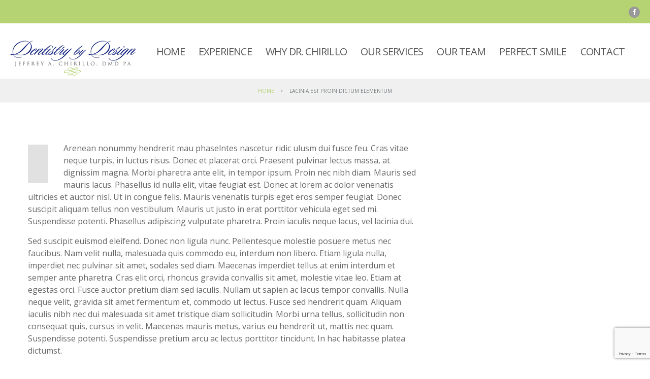

--- FILE ---
content_type: text/html; charset=UTF-8
request_url: https://www.englewooddentist.us/events-view/lacinia-est-proin-dictum-elementum/
body_size: 10648
content:
<!DOCTYPE html>
<!--[if lt IE 7 ]><html class="ie ie6" lang="en-US" id="html"> <![endif]-->
<!--[if IE 7 ]><html class="ie ie7" lang="en-US" id="html"> <![endif]-->
<!--[if IE 8 ]><html class="ie ie8" lang="en-US" id="html"> <![endif]-->
<!--[if IE 9 ]><html class="ie ie9" lang="en-US" id="html"> <![endif]-->
<!--[if (gt IE 9)|!(IE)]><!--><html lang="en-US" id="html"> <!--<![endif]-->
<head>
<meta charset="UTF-8" />
<meta name="viewport" content="width=device-width, initial-scale=1.0">
<link rel="profile" href="//gmpg.org/xfn/11" />
<link rel="icon" href="https://www.englewooddentist.us/wp-content/themes/theme54990/favicon.ico" type="image/x-icon" />
<link rel="pingback" href="https://www.englewooddentist.us/xmlrpc.php" />
<link rel="alternate" type="application/rss+xml" title="Dentistry by Design in Englewood, Florida" href="https://www.englewooddentist.us/feed/" />
<link rel="alternate" type="application/atom+xml" title="Dentistry by Design in Englewood, Florida" href="https://www.englewooddentist.us/feed/atom/" />
<!-- <link rel="stylesheet" type="text/css" media="all" href="https://www.englewooddentist.us/wp-content/themes/theme54990/bootstrap/css/bootstrap.css" /> -->
<!-- <link rel="stylesheet" type="text/css" media="all" href="https://www.englewooddentist.us/wp-content/themes/theme54990/bootstrap/css/responsive.css" /> -->
<!-- <link rel="stylesheet" type="text/css" media="all" href="https://www.englewooddentist.us/wp-content/themes/CherryFramework/css/camera.css" /> -->
<!-- <link rel="stylesheet" type="text/css" media="all" href="https://www.englewooddentist.us/wp-content/themes/theme54990/style.css" /> -->
<link rel="stylesheet" type="text/css" href="//www.englewooddentist.us/wp-content/cache/wpfc-minified/fsqubsl1/9u4td.css" media="all"/>
<meta name='robots' content='index, follow, max-image-preview:large, max-snippet:-1, max-video-preview:-1' />
<!-- This site is optimized with the Yoast SEO plugin v26.7 - https://yoast.com/wordpress/plugins/seo/ -->
<title>Lacinia Est Proin Dictum Elementum - Dentistry by Design in Englewood, Florida</title>
<link rel="canonical" href="https://www.englewooddentist.us/events-view/lacinia-est-proin-dictum-elementum/" />
<meta property="og:locale" content="en_US" />
<meta property="og:type" content="article" />
<meta property="og:title" content="Lacinia Est Proin Dictum Elementum - Dentistry by Design in Englewood, Florida" />
<meta property="og:description" content="Arenean nonummy hendrerit mau phaselntes nascetur ridic ulusm dui fusce feu. Cras vitae neque turpis, in luctus risus. Donec et placerat orci. Praesent pulvinar lectus massa, at dignissim magna. Morbi pharetra ante elit, in tempor ipsum. Proin nec nibh diam. Mauris sed mauris lacus. Phasellus id nulla elit, vitae feugiat est. Donec at lorem ac dolor venenatis ultricies et auctor&nbsp;Continue Reading" />
<meta property="og:url" content="https://www.englewooddentist.us/events-view/lacinia-est-proin-dictum-elementum/" />
<meta property="og:site_name" content="Dentistry by Design in Englewood, Florida" />
<meta name="twitter:card" content="summary_large_image" />
<meta name="twitter:label1" content="Est. reading time" />
<meta name="twitter:data1" content="2 minutes" />
<script type="application/ld+json" class="yoast-schema-graph">{"@context":"https://schema.org","@graph":[{"@type":"WebPage","@id":"https://www.englewooddentist.us/events-view/lacinia-est-proin-dictum-elementum/","url":"https://www.englewooddentist.us/events-view/lacinia-est-proin-dictum-elementum/","name":"Lacinia Est Proin Dictum Elementum - Dentistry by Design in Englewood, Florida","isPartOf":{"@id":"https://www.englewooddentist.us/#website"},"primaryImageOfPage":{"@id":"https://www.englewooddentist.us/events-view/lacinia-est-proin-dictum-elementum/#primaryimage"},"image":{"@id":"https://www.englewooddentist.us/events-view/lacinia-est-proin-dictum-elementum/#primaryimage"},"thumbnailUrl":"","datePublished":"2015-02-10T10:34:06+00:00","breadcrumb":{"@id":"https://www.englewooddentist.us/events-view/lacinia-est-proin-dictum-elementum/#breadcrumb"},"inLanguage":"en-US","potentialAction":[{"@type":"ReadAction","target":["https://www.englewooddentist.us/events-view/lacinia-est-proin-dictum-elementum/"]}]},{"@type":"ImageObject","inLanguage":"en-US","@id":"https://www.englewooddentist.us/events-view/lacinia-est-proin-dictum-elementum/#primaryimage","url":"","contentUrl":""},{"@type":"BreadcrumbList","@id":"https://www.englewooddentist.us/events-view/lacinia-est-proin-dictum-elementum/#breadcrumb","itemListElement":[{"@type":"ListItem","position":1,"name":"Home","item":"https://www.englewooddentist.us/"},{"@type":"ListItem","position":2,"name":"Lacinia Est Proin Dictum Elementum"}]},{"@type":"WebSite","@id":"https://www.englewooddentist.us/#website","url":"https://www.englewooddentist.us/","name":"Dentistry by Design in Englewood, Florida","description":"","potentialAction":[{"@type":"SearchAction","target":{"@type":"EntryPoint","urlTemplate":"https://www.englewooddentist.us/?s={search_term_string}"},"query-input":{"@type":"PropertyValueSpecification","valueRequired":true,"valueName":"search_term_string"}}],"inLanguage":"en-US"}]}</script>
<!-- / Yoast SEO plugin. -->
<link rel='dns-prefetch' href='//maps.googleapis.com' />
<link rel='dns-prefetch' href='//netdna.bootstrapcdn.com' />
<link rel='dns-prefetch' href='//fonts.googleapis.com' />
<link rel="alternate" type="application/rss+xml" title="Dentistry by Design in Englewood, Florida &raquo; Feed" href="https://www.englewooddentist.us/feed/" />
<link rel="alternate" type="application/rss+xml" title="Dentistry by Design in Englewood, Florida &raquo; Comments Feed" href="https://www.englewooddentist.us/comments/feed/" />
<link rel="alternate" title="oEmbed (JSON)" type="application/json+oembed" href="https://www.englewooddentist.us/wp-json/oembed/1.0/embed?url=https%3A%2F%2Fwww.englewooddentist.us%2Fevents-view%2Flacinia-est-proin-dictum-elementum%2F" />
<link rel="alternate" title="oEmbed (XML)" type="text/xml+oembed" href="https://www.englewooddentist.us/wp-json/oembed/1.0/embed?url=https%3A%2F%2Fwww.englewooddentist.us%2Fevents-view%2Flacinia-est-proin-dictum-elementum%2F&#038;format=xml" />
<style id='wp-img-auto-sizes-contain-inline-css' type='text/css'>
img:is([sizes=auto i],[sizes^="auto," i]){contain-intrinsic-size:3000px 1500px}
/*# sourceURL=wp-img-auto-sizes-contain-inline-css */
</style>
<!-- <link rel='stylesheet' id='flexslider-css' href='https://www.englewooddentist.us/wp-content/plugins/cherry-plugin/lib/js/FlexSlider/flexslider.css?ver=2.2.0' type='text/css' media='all' /> -->
<!-- <link rel='stylesheet' id='owl-carousel-css' href='https://www.englewooddentist.us/wp-content/plugins/cherry-plugin/lib/js/owl-carousel/owl.carousel.css?ver=1.24' type='text/css' media='all' /> -->
<!-- <link rel='stylesheet' id='owl-theme-css' href='https://www.englewooddentist.us/wp-content/plugins/cherry-plugin/lib/js/owl-carousel/owl.theme.css?ver=1.24' type='text/css' media='all' /> -->
<link rel="stylesheet" type="text/css" href="//www.englewooddentist.us/wp-content/cache/wpfc-minified/ln70ncq9/9u4td.css" media="all"/>
<link rel='stylesheet' id='font-awesome-css' href='//netdna.bootstrapcdn.com/font-awesome/3.2.1/css/font-awesome.css?ver=3.2.1' type='text/css' media='all' />
<!-- <link rel='stylesheet' id='cherry-plugin-css' href='https://www.englewooddentist.us/wp-content/plugins/cherry-plugin/includes/css/cherry-plugin.css?ver=1.2.8.2' type='text/css' media='all' /> -->
<link rel="stylesheet" type="text/css" href="//www.englewooddentist.us/wp-content/cache/wpfc-minified/kdvt4wrb/9u4td.css" media="all"/>
<style id='wp-emoji-styles-inline-css' type='text/css'>
img.wp-smiley, img.emoji {
display: inline !important;
border: none !important;
box-shadow: none !important;
height: 1em !important;
width: 1em !important;
margin: 0 0.07em !important;
vertical-align: -0.1em !important;
background: none !important;
padding: 0 !important;
}
/*# sourceURL=wp-emoji-styles-inline-css */
</style>
<!-- <link rel='stylesheet' id='cherry-lazy-load-css' href='https://www.englewooddentist.us/wp-content/plugins/cherry-lazy-load/css/lazy-load.css?ver=1.0' type='text/css' media='all' /> -->
<!-- <link rel='stylesheet' id='cherry-parallax-css' href='https://www.englewooddentist.us/wp-content/plugins/cherry-parallax/css/parallax.css?ver=1.0.0' type='text/css' media='all' /> -->
<!-- <link rel='stylesheet' id='contact-form-7-css' href='https://www.englewooddentist.us/wp-content/plugins/contact-form-7/includes/css/styles.css?ver=6.1.4' type='text/css' media='all' /> -->
<!-- <link rel='stylesheet' id='meet-the-team-css-css' href='https://www.englewooddentist.us/wp-content/plugins/wp-meet-the-team-shortcode/lib/css/meet-the-team.css?ver=8d23d1c38294f10de802f0e8d4847fbb' type='text/css' media='all' /> -->
<!-- <link rel='stylesheet' id='wpcf7-redirect-script-frontend-css' href='https://www.englewooddentist.us/wp-content/plugins/wpcf7-redirect/build/assets/frontend-script.css?ver=2c532d7e2be36f6af233' type='text/css' media='all' /> -->
<!-- <link rel='stylesheet' id='theme54990-css' href='https://www.englewooddentist.us/wp-content/themes/theme54990/main-style.css' type='text/css' media='all' /> -->
<!-- <link rel='stylesheet' id='magnific-popup-css' href='https://www.englewooddentist.us/wp-content/themes/CherryFramework/css/magnific-popup.css?ver=0.9.3' type='text/css' media='all' /> -->
<link rel="stylesheet" type="text/css" href="//www.englewooddentist.us/wp-content/cache/wpfc-minified/7vgi9pmh/9u4td.css" media="all"/>
<link rel='stylesheet' id='options_typography_Open+Sans-css' href='//fonts.googleapis.com/css?family=Open+Sans&#038;subset=latin' type='text/css' media='all' />
<link rel='stylesheet' id='options_typography_Lato-css' href='//fonts.googleapis.com/css?family=Lato&#038;subset=latin' type='text/css' media='all' />
<script src='//www.englewooddentist.us/wp-content/cache/wpfc-minified/1gfjke1w/9u4td.js' type="text/javascript"></script>
<!-- <script type="text/javascript" src="https://www.englewooddentist.us/wp-content/themes/CherryFramework/js/jquery-1.7.2.min.js?ver=1.7.2" id="jquery-js"></script> -->
<!-- <script type="text/javascript" src="https://www.englewooddentist.us/wp-content/plugins/cherry-plugin/lib/js/jquery.easing.1.3.js?ver=1.3" id="easing-js"></script> -->
<!-- <script type="text/javascript" src="https://www.englewooddentist.us/wp-content/plugins/cherry-plugin/lib/js/elasti-carousel/jquery.elastislide.js?ver=1.2.8.2" id="elastislide-js"></script> -->
<script type="text/javascript" src="//maps.googleapis.com/maps/api/js?v=3&amp;signed_in=false&amp;key=AIzaSyB4_VClnbxilxqjZd7NbysoHwAXX1ZGdKQ&amp;ver=8d23d1c38294f10de802f0e8d4847fbb" id="googlemapapis-js"></script>
<script src='//www.englewooddentist.us/wp-content/cache/wpfc-minified/fpoofp50/47r1g.js' type="text/javascript"></script>
<!-- <script type="text/javascript" src="https://www.englewooddentist.us/wp-content/themes/theme54990/js/my_script.js?ver=1.0" id="my_script-js"></script> -->
<!-- <script type="text/javascript" src="https://www.englewooddentist.us/wp-content/themes/CherryFramework/js/jquery-migrate-1.2.1.min.js?ver=1.2.1" id="migrate-js"></script> -->
<!-- <script type="text/javascript" src="https://www.englewooddentist.us/wp-content/themes/CherryFramework/js/modernizr.js?ver=2.0.6" id="modernizr-js"></script> -->
<!-- <script type="text/javascript" src="https://www.englewooddentist.us/wp-content/themes/CherryFramework/js/jflickrfeed.js?ver=1.0" id="jflickrfeed-js"></script> -->
<!-- <script type="text/javascript" src="https://www.englewooddentist.us/wp-content/themes/CherryFramework/js/custom.js?ver=1.0" id="custom-js"></script> -->
<!-- <script type="text/javascript" src="https://www.englewooddentist.us/wp-content/themes/CherryFramework/bootstrap/js/bootstrap.min.js?ver=2.3.0" id="bootstrap-js"></script> -->
<link rel="https://api.w.org/" href="https://www.englewooddentist.us/wp-json/" /><link rel="EditURI" type="application/rsd+xml" title="RSD" href="https://www.englewooddentist.us/xmlrpc.php?rsd" />
<script>
var system_folder = 'https://www.englewooddentist.us/wp-content/themes/CherryFramework/admin/data_management/',
CHILD_URL ='https://www.englewooddentist.us/wp-content/themes/theme54990',
PARENT_URL = 'https://www.englewooddentist.us/wp-content/themes/CherryFramework', 
CURRENT_THEME = 'theme54990'</script>
<style type='text/css'>
body { background-color:#ffffff }
.header { background-color:#ffffff }
body{
color:#666;
font-size:16px;
}
.header .header_block_1{
background:#B5D372 none repeat scroll 0 0;
}
.header .header_block_2{
background:#ffffff none repeat scroll 0 0;
}
.header .header_block_2 .nav__primary .sf-menu > li > a::before{
background:#ffffff none repeat scroll 0 0;
}
.sf-menu > li > a {
color:#555555 !important;
}
.sf-menu > li > a:hover {
color:#b5d372 !important;
}
.header .header_block_2 .nav__primary .sf-menu > li.current-menu-item > a, .header .header_block_2 .nav__primary .sf-menu > li.current_page_item > a {
color:#ffffff !important;
}
.header .header_block_1 .social-nets-wrapper ul li a:hover {
background:#101E87 none repeat scroll 0 0;
}
.header .header_block_1 .header_widget_2 ul li a{
font-size:15px;
}
.header .header_block_1 .header_widget_2 ul li a:hover{
color:#101E87;
}
.en-home-box .title-box {
margin: 0 0 35px;
}
.en-home-content-box {
padding:55px 4px;
}
.en-home-content-box p {
color:#555;
font-weight:300;
}
.header .header_block_2 .nav__primary .sf-menu > li.current-menu-item > a::before, .header .header_block_2 .nav__primary .sf-menu > li.current_page_item > a::before{
background:#101E87;
}
.header .header_block_1 .social-nets-wrapper ul li a{
background:#999;
}
.header .header_block_1 .header_widget_2 ul li a{
color:#555;
}
.footer{
background:#101E87;
}
.breadcrumb a {
color: #b5d372 !important;
}
.breadcrumb a:hover {
color: #101E87 !important;
}
.footer .footer-nav ul li.current-menu-item a,  .footer .footer-nav ul li a:hover{
color: #b5d372 !important;
}
.footer .footer-text a:hover{
color: #b5d372 !important;
}
.accordion-heading {
background:rgb(159,202,81);
}
.accordion-heading .accordion-toggle{
padding: 18px 15px;
font-size:24px;
}
.accordion-heading a:hover, .accordion-heading a:focus {
color:#ffffff !important;
text-decoration:none;
}
.hero-unit  h1{
color: #101E87;
}
.hero-unit  p{
color: #555;
}
.hero-unit{
background:#f0f0f0;
padding:10px;
}
</style>
<style type='text/css'>
h1 { font: normal 57px/57px Open Sans;  color:#101E87; }
h2 { font: normal 57px/48px Open Sans;  color:#B5D372; }
h3 { font: normal 37px/37px Open Sans;  color:#101E87; }
h4 { font: bold 24px/24px Open Sans;  color:#101E87; }
h5 { font: normal 18px/24px Open Sans;  color:#adadb3; }
h6 { font: bold 24px/29px Open Sans;  color:#B5D372; }
body { font-weight: normal;}
.logo_h__txt, .logo_link { font: normal 63px/63px Lato;  color:#ffffff; }
.sf-menu > li > a { font: normal 24px/30px Open Sans;  color:#ffffff; }
.nav.footer-nav a { font: normal 14px/24px Open Sans;  color:#ffffff; }
</style>
<!--[if lt IE 9]>
<div id="ie7-alert" style="width: 100%; text-align:center;">
<img src="https://tmbhtest.com/images/ie7.jpg" alt="Upgrade IE 8" width="640" height="344" border="0" usemap="#Map" />
<map name="Map" id="Map"><area shape="rect" coords="496,201,604,329" href="http://www.microsoft.com/windows/internet-explorer/default.aspx" target="_blank" alt="Download Interent Explorer" /><area shape="rect" coords="380,201,488,329" href="http://www.apple.com/safari/download/" target="_blank" alt="Download Apple Safari" /><area shape="rect" coords="268,202,376,330" href="http://www.opera.com/download/" target="_blank" alt="Download Opera" /><area shape="rect" coords="155,202,263,330" href="http://www.mozilla.com/" target="_blank" alt="Download Firefox" /><area shape="rect" coords="35,201,143,329" href="http://www.google.com/chrome" target="_blank" alt="Download Google Chrome" />
</map>
</div>
<![endif]-->
<!--[if gte IE 9]><!-->
<script src='//www.englewooddentist.us/wp-content/cache/wpfc-minified/esd8a7zo/9u4td.js' type="text/javascript"></script>
<!-- <script src="https://www.englewooddentist.us/wp-content/themes/CherryFramework/js/jquery.mobile.customized.min.js" type="text/javascript"></script> -->
<script type="text/javascript">
jQuery(function(){
jQuery('.sf-menu').mobileMenu({defaultText: "Navigate to..."});
});
</script>
<!--<![endif]-->
<script type="text/javascript">
// Init navigation menu
jQuery(function(){
// main navigation init
jQuery('ul.sf-menu').superfish({
delay: 1000, // the delay in milliseconds that the mouse can remain outside a sub-menu without it closing
animation: {
opacity: "show",
height: "show"
}, // used to animate the sub-menu open
speed: "normal", // animation speed
autoArrows: false, // generation of arrow mark-up (for submenu)
disableHI: true // to disable hoverIntent detection
});
//Zoom fix
//IPad/IPhone
var viewportmeta = document.querySelector && document.querySelector('meta[name="viewport"]'),
ua = navigator.userAgent,
gestureStart = function () {
viewportmeta.content = "width=device-width, minimum-scale=0.25, maximum-scale=1.6, initial-scale=1.0";
},
scaleFix = function () {
if (viewportmeta && /iPhone|iPad/.test(ua) && !/Opera Mini/.test(ua)) {
viewportmeta.content = "width=device-width, minimum-scale=1.0, maximum-scale=1.0";
document.addEventListener("gesturestart", gestureStart, false);
}
};
scaleFix();
})
</script>
<!-- stick up menu -->
<script type="text/javascript">
jQuery(document).ready(function(){
if(!device.mobile() && !device.tablet()){
jQuery('header.header .header_block_2').tmStickUp({
correctionSelector: jQuery('#wpadminbar')
,	listenSelector: jQuery('.listenSelector')
,	active: false				,	pseudo: true				});
}
})
</script>
</head>
<body data-rsssl=1 class="wp-singular events-template-default single single-events postid-2065 wp-theme-CherryFramework wp-child-theme-theme54990">
<div id="motopress-main" class="main-holder">
<!--Begin #motopress-main-->
<header class="motopress-wrapper header">
<div class="container">
<div class="row">
<div class="span12" data-motopress-wrapper-file="wrapper/wrapper-header.php" data-motopress-wrapper-type="header" data-motopress-id="6970e14a528e5">
<div class="header_block_1">
<div class="left_side">
<div class="header_widget_1" data-motopress-type="dynamic-sidebar" data-motopress-sidebar-id="header-sidebar-1">
</div>
</div>
<div class="right_side">
<!-- Social Links -->
<div class="social-nets-wrapper" data-motopress-type="static" data-motopress-static-file="static/static-social-networks.php">
<ul class="social">
<li><a href="https://www.facebook.com/EnglewoodDentist" title="facebook"><img src="https://www.englewooddentist.us/wp-content/themes/theme54990/images/social/facebook.png" alt="facebook"></a></li></ul>		</div>
<!-- /Social Links -->
<div class="header_widget_2" data-motopress-type="dynamic-sidebar" data-motopress-sidebar-id="header-sidebar-2">
</div>
</div>
<div class="clear"></div>
</div>
<div class="header_block_2">
<!-- BEGIN LOGO -->
<div class="logo pull-left">
<a href="https://www.englewooddentist.us/" class="logo_h logo_h__img"><img src="https://www.englewooddentist.us/wp-content/uploads/2016/01/Dentistry_By_Design-logo-trans-sm.png" alt="Dentistry by Design in Englewood, Florida" title=""></a>
</div>
<!-- END LOGO -->	<div class="top_search hidden-phone" data-motopress-type="static" data-motopress-static-file="static/static-search.php">
<!-- BEGIN SEARCH FORM -->
<!-- END SEARCH FORM -->	</div>
<!-- BEGIN MAIN NAVIGATION -->
<nav class="nav nav__primary clearfix">
<ul id="topnav" class="sf-menu"><li id="menu-item-2508" class="menu-item menu-item-type-post_type menu-item-object-page menu-item-home"><a href="https://www.englewooddentist.us/">Home</a></li>
<li id="menu-item-259" class="menu-item menu-item-type-post_type menu-item-object-page"><a href="https://www.englewooddentist.us/experience-2/">Experience</a></li>
<li id="menu-item-23" class="menu-item menu-item-type-post_type menu-item-object-page"><a href="https://www.englewooddentist.us/why-dr-chrl/">Why Dr. Chirillo</a></li>
<li id="menu-item-2589" class="menu-item menu-item-type-post_type menu-item-object-page"><a href="https://www.englewooddentist.us/our-services/">Our Services</a></li>
<li id="menu-item-89" class="menu-item menu-item-type-post_type menu-item-object-page"><a href="https://www.englewooddentist.us/meet-the-team/">Our Team</a></li>
<li id="menu-item-25" class="menu-item menu-item-type-post_type menu-item-object-page"><a href="https://www.englewooddentist.us/perfect-smile/">Perfect Smile</a></li>
<li id="menu-item-94" class="menu-item menu-item-type-post_type menu-item-object-page"><a href="https://www.englewooddentist.us/contact-us/">Contact</a></li>
</ul></nav><!-- END MAIN NAVIGATION -->
<div class="clear"></div>
</div>					</div>
</div>
</div>
</header><div class="motopress-wrapper content-holder clearfix">
<div class="container">
<div class="row">
<div class="span12" data-motopress-wrapper-file="single.php" data-motopress-wrapper-type="content">
<div class="row">
<div class="span12" data-motopress-type="static" data-motopress-static-file="static/static-title.php">
<section class="title-section">
<h1 class="title-header">
Lacinia Est Proin Dictum Elementum	</h1>
<!-- BEGIN BREADCRUMBS-->
<ul class="breadcrumb breadcrumb__t"><li><a href="https://www.englewooddentist.us">Home</a></li><li class="divider"></li><li class="active">Lacinia Est Proin Dictum Elementum</li></ul>			<!-- END BREADCRUMBS -->
</section><!-- .title-section -->
</div>
</div>
<div class="row">
<div class="span8 right right" id="content" data-motopress-type="loop" data-motopress-loop-file="loop/loop-single.php">
<article id="post-2065" class="post__holder post-2065 events type-events status-publish has-post-thumbnail hentry">
<figure class="featured-thumbnail thumbnail large" ><img src="//" data-src="" alt="Lacinia Est Proin Dictum Elementum" ></figure>
<!-- Post Content -->
<div class="post_content">
<p>Arenean nonummy hendrerit mau phaselntes nascetur ridic ulusm dui fusce feu. Cras vitae neque turpis, in luctus risus. Donec et placerat orci. Praesent pulvinar lectus massa, at dignissim magna. Morbi pharetra ante elit, in tempor ipsum. Proin nec nibh diam. Mauris sed mauris lacus. Phasellus id nulla elit, vitae feugiat est. Donec at lorem ac dolor venenatis ultricies et auctor nisl. Ut in congue felis. Mauris venenatis turpis eget eros semper feugiat. Donec suscipit aliquam tellus non vestibulum. Mauris ut justo in erat porttitor vehicula eget sed mi. Suspendisse potenti. Phasellus adipiscing vulputate pharetra. Proin iaculis neque lacus, vel lacinia dui.</p>
<p>Sed suscipit euismod eleifend. Donec non ligula nunc. Pellentesque molestie posuere metus nec faucibus. Nam velit nulla, malesuada quis commodo eu, interdum non libero. Etiam ligula nulla, imperdiet nec pulvinar sit amet, sodales sed diam. Maecenas imperdiet tellus at enim interdum et semper ante pharetra. Cras elit orci, rhoncus gravida convallis sit amet, molestie vitae leo. Etiam at egestas orci. Fusce auctor pretium diam sed iaculis. Nullam ut sapien ac lacus tempor convallis. Nulla neque velit, gravida sit amet fermentum et, commodo ut lectus. Fusce sed hendrerit quam. Aliquam iaculis nibh nec dui malesuada sit amet tristique diam sollicitudin. Morbi urna tellus, sollicitudin non consequat quis, cursus in velit. Maecenas mauris metus, varius eu hendrerit ut, mattis nec quam. Suspendisse potenti. Suspendisse pretium arcu ac lectus porttitor tincidunt. In hac habitasse platea dictumst.</p>
<p>In vel vulputate leo. Nulla purus urna, dapibus a tincidunt nec, fringilla sit amet velit. Pellentesque ante nunc, posuere sit amet malesuada in, porttitor sed lorem. Vestibulum ullamcorper sagittis lorem non rhoncus. In interdum urna dui, quis ultricies sem. Vestibulum at neque augue. Nam sagittis nisl vel dolor tempus id commodo sapien scelerisque. Suspendisse pulvinar faucibus rutrum. Nulla facilisi. Quisque mollis neque sed justo auctor a imperdiet nibh ornare. Donec rutrum sodales quam, ut tincidunt sapien venenatis vitae. Aliquam sed eros lectus, dictum tempus neque. Sed pretium nisl nec enim viverra bibendum. Nulla ipsum mi, consectetur eget facilisis in, adipiscing ut risus. Curabitur sagittis egestas lacus, eu tincidunt turpis sodales vestibulum. Donec pretium lacinia dignissim. Vivamus blandit eleifend pellentesque. Nulla eros urna, hendrerit ut suscipit in, hendrerit at enim. Phasellus eget nulla massa.</p>
<div class="clear"></div>
</div>
<!-- //Post Content -->
<!-- Post Meta -->
<div class="post_meta meta_type_line"><div class="post_meta_unite clearfix"><div class="meta_group clearfix">								<div class="post_category">
<i class="icon-bookmark"></i>
No category								</div>
<div class="post_date">
<i class="icon-calendar"></i>
<time datetime="2015-02-10T10:34:06">February 10, 2015</time>								</div>
<div class="post_comment">
<i class="icon-comments"></i>
<span class="comments-link">Comments are closed</span>								</div>
</div><div class="meta_group clearfix"></div><div class="meta_group clearfix"></div></div></div><!--// Post Meta -->
</article><!-- .share-buttons -->
<!-- Facebook Like Button -->
<script>(function(d, s, id) {
var js, fjs = d.getElementsByTagName(s)[0];
if (d.getElementById(id)) {return;}
js = d.createElement(s); js.id = id;
js.src = "//connect.facebook.net/en_US/all.js#xfbml=1";
fjs.parentNode.insertBefore(js, fjs);
}(document, 'script', 'facebook-jssdk'));
</script>
<!-- Google+ Button -->
<script type="text/javascript">
(function() {
var po = document.createElement('script'); po.type = 'text/javascript'; po.async = true;
po.src = '//apis.google.com/js/plusone.js';
var s = document.getElementsByTagName('script')[0]; s.parentNode.insertBefore(po, s);
})();
</script>
<ul class="share-buttons unstyled clearfix">
<li class="twitter">
<a href="//twitter.com/share" class="twitter-share-button">Tweet this article</a>
<script>!function(d,s,id){var js,fjs=d.getElementsByTagName(s)[0],p=/^http:/.test(d.location)?'http':'https';if(!d.getElementById(id)){js=d.createElement(s);js.id=id;js.src=p+'://platform.twitter.com/widgets.js';fjs.parentNode.insertBefore(js,fjs);}}(document, 'script', 'twitter-wjs');</script>
</li>
<li class="facebook">
<div id="fb-root"></div><div class="fb-like" data-href="https://www.englewooddentist.us/events-view/lacinia-est-proin-dictum-elementum/" data-send="false" data-layout="button_count" data-width="100" data-show-faces="false" data-font="arial"></div>
</li>
<li class="google">
<div class="g-plusone" data-size="medium" data-href="https://www.englewooddentist.us/events-view/lacinia-est-proin-dictum-elementum/"></div>
</li>
<li class="pinterest">
<a href="javascript:void((function(){var e=document.createElement('script');e.setAttribute('type','text/javascript');e.setAttribute('charset','UTF-8');e.setAttribute('src','//assets.pinterest.com/js/pinmarklet.js?r='+Math.random()*99999999);document.body.appendChild(e)})());"><img src='//assets.pinterest.com/images/PinExt.png' alt=""/></a>
</li>
</ul><!-- //.share-buttons -->
<div class="post-author clearfix">
<h3 class="post-author_h">Written by <a href="https://www.englewooddentist.us/author/blinktech/" title="Posts by Dentistry by Design" rel="author">Dentistry by Design</a></h3>
<p class="post-author_gravatar"><img alt='' src='https://secure.gravatar.com/avatar/97dbd766c7317d548998d4a6471d1e49cb21535d57b0dbc18771cbd1e1c62fec?s=80&#038;d=mm&#038;r=g' srcset='https://secure.gravatar.com/avatar/97dbd766c7317d548998d4a6471d1e49cb21535d57b0dbc18771cbd1e1c62fec?s=160&#038;d=mm&#038;r=g 2x' class='avatar avatar-80 photo' height='80' width='80' decoding='async'/></p>
<div class="post-author_desc">
<div class="post-author_link">
<p>View all posts by: <a href="https://www.englewooddentist.us/author/blinktech/" title="Posts by Dentistry by Design" rel="author">Dentistry by Design</a></p>
</div>
</div>
</div><!--.post-author-->
<!-- BEGIN Comments -->	
<!-- If comments are closed. -->
<p class="nocomments">Comments are closed.</p>
</div>
<div class="span4 sidebar" id="sidebar" data-motopress-type="static-sidebar"  data-motopress-sidebar-file="sidebar.php">
</div>
</div>
</div>
</div>
</div>
</div>
		<footer class="motopress-wrapper footer">
<div class="container">
<div class="row">
<div class="span12" data-motopress-wrapper-file="wrapper/wrapper-footer.php" data-motopress-wrapper-type="footer" data-motopress-id="6970e14a570e2">
<div class="copyright">
<div class="row">
<div class="span12" data-motopress-type="static" data-motopress-static-file="static/static-footer-text.php">
<div id="footer-text" class="footer-text">
Copyright © 2016 Dentistry by Design, all rights reserved. | 941.475.2442 | <a href="/privacy-policy">Privacy Policy</a> | <a href="http://www.blink-tech.com" rel="nofollow">Powered by Blink;Tech</a>		
</div>		</div>
</div>
<div class="row">
<div class="span12" data-motopress-type="static" data-motopress-static-file="static/static-footer-nav.php">
<nav class="nav footer-nav">
<ul id="menu-menu-1" class="menu"><li id="menu-item-2508" class="menu-item menu-item-type-post_type menu-item-object-page menu-item-home menu-item-2508"><a href="https://www.englewooddentist.us/">Home</a></li>
<li id="menu-item-259" class="menu-item menu-item-type-post_type menu-item-object-page menu-item-259"><a href="https://www.englewooddentist.us/experience-2/">Experience</a></li>
<li id="menu-item-23" class="menu-item menu-item-type-post_type menu-item-object-page menu-item-23"><a href="https://www.englewooddentist.us/why-dr-chrl/">Why Dr. Chirillo</a></li>
<li id="menu-item-2589" class="menu-item menu-item-type-post_type menu-item-object-page menu-item-2589"><a href="https://www.englewooddentist.us/our-services/">Our Services</a></li>
<li id="menu-item-89" class="menu-item menu-item-type-post_type menu-item-object-page menu-item-89"><a href="https://www.englewooddentist.us/meet-the-team/">Our Team</a></li>
<li id="menu-item-25" class="menu-item menu-item-type-post_type menu-item-object-page menu-item-25"><a href="https://www.englewooddentist.us/perfect-smile/">Perfect Smile</a></li>
<li id="menu-item-94" class="menu-item menu-item-type-post_type menu-item-object-page menu-item-94"><a href="https://www.englewooddentist.us/contact-us/">Contact</a></li>
</ul>		</nav>
</div>
</div>
</div>
</div>
</div>
</div>
</footer>
<!--End #motopress-main-->
</div>
<div id="back-top-wrapper" class="visible-desktop">
<p id="back-top">
<a href="#top"><span></span></a>		</p>
</div>
<script type="speculationrules">
{"prefetch":[{"source":"document","where":{"and":[{"href_matches":"/*"},{"not":{"href_matches":["/wp-*.php","/wp-admin/*","/wp-content/uploads/*","/wp-content/*","/wp-content/plugins/*","/wp-content/themes/theme54990/*","/wp-content/themes/CherryFramework/*","/*\\?(.+)"]}},{"not":{"selector_matches":"a[rel~=\"nofollow\"]"}},{"not":{"selector_matches":".no-prefetch, .no-prefetch a"}}]},"eagerness":"conservative"}]}
</script>
<script type="text/javascript" src="https://www.englewooddentist.us/wp-content/plugins/cherry-plugin/lib/js/FlexSlider/jquery.flexslider-min.js?ver=2.2.2" id="flexslider-js"></script>
<script type="text/javascript" id="cherry-plugin-js-extra">
/* <![CDATA[ */
var items_custom = [[0,1],[480,2],[768,3],[980,4],[1170,5]];
//# sourceURL=cherry-plugin-js-extra
/* ]]> */
</script>
<script type="text/javascript" src="https://www.englewooddentist.us/wp-content/plugins/cherry-plugin/includes/js/cherry-plugin.js?ver=1.2.8.2" id="cherry-plugin-js"></script>
<script type="text/javascript" src="https://www.englewooddentist.us/wp-content/plugins/cherry-lazy-load/js/cherry.lazy-load.js?ver=1.0" id="cherry-lazy-load-js"></script>
<script type="text/javascript" src="https://www.englewooddentist.us/wp-content/plugins/cherry-lazy-load/js/device.min.js?ver=1.0.0" id="device-check-js"></script>
<script type="text/javascript" src="https://www.englewooddentist.us/wp-content/plugins/cherry-parallax/js/jquery.mousewheel.min.js?ver=3.0.6" id="mousewheel-js"></script>
<script type="text/javascript" src="https://www.englewooddentist.us/wp-content/plugins/cherry-parallax/js/jquery.simplr.smoothscroll.min.js?ver=1.0" id="smoothscroll-js"></script>
<script type="text/javascript" src="https://www.englewooddentist.us/wp-content/plugins/cherry-parallax/js/cherry.parallax.js?ver=1.0.0" id="cherry-parallax-js"></script>
<script type="text/javascript" src="https://www.englewooddentist.us/wp-includes/js/dist/hooks.min.js?ver=dd5603f07f9220ed27f1" id="wp-hooks-js"></script>
<script type="text/javascript" src="https://www.englewooddentist.us/wp-includes/js/dist/i18n.min.js?ver=c26c3dc7bed366793375" id="wp-i18n-js"></script>
<script type="text/javascript" id="wp-i18n-js-after">
/* <![CDATA[ */
wp.i18n.setLocaleData( { 'text direction\u0004ltr': [ 'ltr' ] } );
//# sourceURL=wp-i18n-js-after
/* ]]> */
</script>
<script type="text/javascript" src="https://www.englewooddentist.us/wp-content/plugins/contact-form-7/includes/swv/js/index.js?ver=6.1.4" id="swv-js"></script>
<script type="text/javascript" id="contact-form-7-js-before">
/* <![CDATA[ */
var wpcf7 = {
"api": {
"root": "https:\/\/www.englewooddentist.us\/wp-json\/",
"namespace": "contact-form-7\/v1"
}
};
//# sourceURL=contact-form-7-js-before
/* ]]> */
</script>
<script type="text/javascript" src="https://www.englewooddentist.us/wp-content/plugins/contact-form-7/includes/js/index.js?ver=6.1.4" id="contact-form-7-js"></script>
<script type="text/javascript" id="wpcf7-redirect-script-js-extra">
/* <![CDATA[ */
var wpcf7r = {"ajax_url":"https://www.englewooddentist.us/wp-admin/admin-ajax.php"};
//# sourceURL=wpcf7-redirect-script-js-extra
/* ]]> */
</script>
<script type="text/javascript" src="https://www.englewooddentist.us/wp-content/plugins/wpcf7-redirect/build/assets/frontend-script.js?ver=2c532d7e2be36f6af233" id="wpcf7-redirect-script-js"></script>
<script type="text/javascript" src="https://www.englewooddentist.us/wp-content/themes/CherryFramework/js/superfish.js?ver=1.5.3" id="superfish-js"></script>
<script type="text/javascript" src="https://www.englewooddentist.us/wp-content/themes/CherryFramework/js/jquery.mobilemenu.js?ver=1.0" id="mobilemenu-js"></script>
<script type="text/javascript" src="https://www.englewooddentist.us/wp-content/themes/CherryFramework/js/jquery.magnific-popup.min.js?ver=0.9.3" id="magnific-popup-js"></script>
<script type="text/javascript" src="https://www.englewooddentist.us/wp-content/themes/CherryFramework/js/jplayer.playlist.min.js?ver=2.3.0" id="playlist-js"></script>
<script type="text/javascript" src="https://www.englewooddentist.us/wp-content/themes/CherryFramework/js/jquery.jplayer.min.js?ver=2.6.0" id="jplayer-js"></script>
<script type="text/javascript" src="https://www.englewooddentist.us/wp-content/themes/CherryFramework/js/tmstickup.js?ver=1.0.0" id="tmstickup-js"></script>
<script type="text/javascript" src="https://www.englewooddentist.us/wp-content/themes/CherryFramework/js/device.min.js?ver=1.0.0" id="device-js"></script>
<script type="text/javascript" src="https://www.englewooddentist.us/wp-content/themes/CherryFramework/js/jquery.zaccordion.min.js?ver=2.1.0" id="zaccordion-js"></script>
<script type="text/javascript" src="https://www.englewooddentist.us/wp-content/themes/CherryFramework/js/camera.min.js?ver=1.3.4" id="camera-js"></script>
<script type="text/javascript" src="https://www.google.com/recaptcha/api.js?render=6Lc-ZYMUAAAAAB2Vm_QwoBafz0Lace3OIA8yDaPO&amp;ver=3.0" id="google-recaptcha-js"></script>
<script type="text/javascript" src="https://www.englewooddentist.us/wp-includes/js/dist/vendor/wp-polyfill.min.js?ver=3.15.0" id="wp-polyfill-js"></script>
<script type="text/javascript" id="wpcf7-recaptcha-js-before">
/* <![CDATA[ */
var wpcf7_recaptcha = {
"sitekey": "6Lc-ZYMUAAAAAB2Vm_QwoBafz0Lace3OIA8yDaPO",
"actions": {
"homepage": "homepage",
"contactform": "contactform"
}
};
//# sourceURL=wpcf7-recaptcha-js-before
/* ]]> */
</script>
<script type="text/javascript" src="https://www.englewooddentist.us/wp-content/plugins/contact-form-7/modules/recaptcha/index.js?ver=6.1.4" id="wpcf7-recaptcha-js"></script>
<script type="text/javascript" id="fca_pc_client_js-js-extra">
/* <![CDATA[ */
var fcaPcEvents = [];
var fcaPcPost = {"title":"Lacinia Est Proin Dictum Elementum","type":"events","id":"2065","categories":[]};
var fcaPcOptions = {"pixel_types":[],"capis":[],"ajax_url":"https://www.englewooddentist.us/wp-admin/admin-ajax.php","debug":"","edd_currency":"USD","nonce":"4dcafd4a79","utm_support":"","user_parameters":"","edd_enabled":"","edd_delay":"0","woo_enabled":"","woo_delay":"0","woo_order_cookie":"","video_enabled":""};
//# sourceURL=fca_pc_client_js-js-extra
/* ]]> */
</script>
<script type="text/javascript" src="https://www.englewooddentist.us/wp-content/plugins/facebook-conversion-pixel/pixel-cat.min.js?ver=3.2.0" id="fca_pc_client_js-js"></script>
<script type="text/javascript" src="https://www.englewooddentist.us/wp-content/plugins/facebook-conversion-pixel/video.js?ver=8d23d1c38294f10de802f0e8d4847fbb" id="fca_pc_video_js-js"></script>
<script id="wp-emoji-settings" type="application/json">
{"baseUrl":"https://s.w.org/images/core/emoji/17.0.2/72x72/","ext":".png","svgUrl":"https://s.w.org/images/core/emoji/17.0.2/svg/","svgExt":".svg","source":{"concatemoji":"https://www.englewooddentist.us/wp-includes/js/wp-emoji-release.min.js?ver=8d23d1c38294f10de802f0e8d4847fbb"}}
</script>
<script type="module">
/* <![CDATA[ */
/*! This file is auto-generated */
const a=JSON.parse(document.getElementById("wp-emoji-settings").textContent),o=(window._wpemojiSettings=a,"wpEmojiSettingsSupports"),s=["flag","emoji"];function i(e){try{var t={supportTests:e,timestamp:(new Date).valueOf()};sessionStorage.setItem(o,JSON.stringify(t))}catch(e){}}function c(e,t,n){e.clearRect(0,0,e.canvas.width,e.canvas.height),e.fillText(t,0,0);t=new Uint32Array(e.getImageData(0,0,e.canvas.width,e.canvas.height).data);e.clearRect(0,0,e.canvas.width,e.canvas.height),e.fillText(n,0,0);const a=new Uint32Array(e.getImageData(0,0,e.canvas.width,e.canvas.height).data);return t.every((e,t)=>e===a[t])}function p(e,t){e.clearRect(0,0,e.canvas.width,e.canvas.height),e.fillText(t,0,0);var n=e.getImageData(16,16,1,1);for(let e=0;e<n.data.length;e++)if(0!==n.data[e])return!1;return!0}function u(e,t,n,a){switch(t){case"flag":return n(e,"\ud83c\udff3\ufe0f\u200d\u26a7\ufe0f","\ud83c\udff3\ufe0f\u200b\u26a7\ufe0f")?!1:!n(e,"\ud83c\udde8\ud83c\uddf6","\ud83c\udde8\u200b\ud83c\uddf6")&&!n(e,"\ud83c\udff4\udb40\udc67\udb40\udc62\udb40\udc65\udb40\udc6e\udb40\udc67\udb40\udc7f","\ud83c\udff4\u200b\udb40\udc67\u200b\udb40\udc62\u200b\udb40\udc65\u200b\udb40\udc6e\u200b\udb40\udc67\u200b\udb40\udc7f");case"emoji":return!a(e,"\ud83e\u1fac8")}return!1}function f(e,t,n,a){let r;const o=(r="undefined"!=typeof WorkerGlobalScope&&self instanceof WorkerGlobalScope?new OffscreenCanvas(300,150):document.createElement("canvas")).getContext("2d",{willReadFrequently:!0}),s=(o.textBaseline="top",o.font="600 32px Arial",{});return e.forEach(e=>{s[e]=t(o,e,n,a)}),s}function r(e){var t=document.createElement("script");t.src=e,t.defer=!0,document.head.appendChild(t)}a.supports={everything:!0,everythingExceptFlag:!0},new Promise(t=>{let n=function(){try{var e=JSON.parse(sessionStorage.getItem(o));if("object"==typeof e&&"number"==typeof e.timestamp&&(new Date).valueOf()<e.timestamp+604800&&"object"==typeof e.supportTests)return e.supportTests}catch(e){}return null}();if(!n){if("undefined"!=typeof Worker&&"undefined"!=typeof OffscreenCanvas&&"undefined"!=typeof URL&&URL.createObjectURL&&"undefined"!=typeof Blob)try{var e="postMessage("+f.toString()+"("+[JSON.stringify(s),u.toString(),c.toString(),p.toString()].join(",")+"));",a=new Blob([e],{type:"text/javascript"});const r=new Worker(URL.createObjectURL(a),{name:"wpTestEmojiSupports"});return void(r.onmessage=e=>{i(n=e.data),r.terminate(),t(n)})}catch(e){}i(n=f(s,u,c,p))}t(n)}).then(e=>{for(const n in e)a.supports[n]=e[n],a.supports.everything=a.supports.everything&&a.supports[n],"flag"!==n&&(a.supports.everythingExceptFlag=a.supports.everythingExceptFlag&&a.supports[n]);var t;a.supports.everythingExceptFlag=a.supports.everythingExceptFlag&&!a.supports.flag,a.supports.everything||((t=a.source||{}).concatemoji?r(t.concatemoji):t.wpemoji&&t.twemoji&&(r(t.twemoji),r(t.wpemoji)))});
//# sourceURL=https://www.englewooddentist.us/wp-includes/js/wp-emoji-loader.min.js
/* ]]> */
</script>
<script type="text/javascript">
deleteCookie('cf-cookie-banner');
</script>
<!-- this is used by many Wordpress features and for plugins to work properly -->
</body>
</html><!-- WP Fastest Cache file was created in 0.447 seconds, on January 21, 2026 @ 2:23 pm --><!-- need to refresh to see cached version -->

--- FILE ---
content_type: text/html; charset=utf-8
request_url: https://accounts.google.com/o/oauth2/postmessageRelay?parent=https%3A%2F%2Fwww.englewooddentist.us&jsh=m%3B%2F_%2Fscs%2Fabc-static%2F_%2Fjs%2Fk%3Dgapi.lb.en.2kN9-TZiXrM.O%2Fd%3D1%2Frs%3DAHpOoo_B4hu0FeWRuWHfxnZ3V0WubwN7Qw%2Fm%3D__features__
body_size: 164
content:
<!DOCTYPE html><html><head><title></title><meta http-equiv="content-type" content="text/html; charset=utf-8"><meta http-equiv="X-UA-Compatible" content="IE=edge"><meta name="viewport" content="width=device-width, initial-scale=1, minimum-scale=1, maximum-scale=1, user-scalable=0"><script src='https://ssl.gstatic.com/accounts/o/2580342461-postmessagerelay.js' nonce="wC4T07MPC7CXMP3qIE30Kg"></script></head><body><script type="text/javascript" src="https://apis.google.com/js/rpc:shindig_random.js?onload=init" nonce="wC4T07MPC7CXMP3qIE30Kg"></script></body></html>

--- FILE ---
content_type: text/html; charset=utf-8
request_url: https://www.google.com/recaptcha/api2/anchor?ar=1&k=6Lc-ZYMUAAAAAB2Vm_QwoBafz0Lace3OIA8yDaPO&co=aHR0cHM6Ly93d3cuZW5nbGV3b29kZGVudGlzdC51czo0NDM.&hl=en&v=PoyoqOPhxBO7pBk68S4YbpHZ&size=invisible&anchor-ms=20000&execute-ms=30000&cb=4q9ed7h4ix29
body_size: 48768
content:
<!DOCTYPE HTML><html dir="ltr" lang="en"><head><meta http-equiv="Content-Type" content="text/html; charset=UTF-8">
<meta http-equiv="X-UA-Compatible" content="IE=edge">
<title>reCAPTCHA</title>
<style type="text/css">
/* cyrillic-ext */
@font-face {
  font-family: 'Roboto';
  font-style: normal;
  font-weight: 400;
  font-stretch: 100%;
  src: url(//fonts.gstatic.com/s/roboto/v48/KFO7CnqEu92Fr1ME7kSn66aGLdTylUAMa3GUBHMdazTgWw.woff2) format('woff2');
  unicode-range: U+0460-052F, U+1C80-1C8A, U+20B4, U+2DE0-2DFF, U+A640-A69F, U+FE2E-FE2F;
}
/* cyrillic */
@font-face {
  font-family: 'Roboto';
  font-style: normal;
  font-weight: 400;
  font-stretch: 100%;
  src: url(//fonts.gstatic.com/s/roboto/v48/KFO7CnqEu92Fr1ME7kSn66aGLdTylUAMa3iUBHMdazTgWw.woff2) format('woff2');
  unicode-range: U+0301, U+0400-045F, U+0490-0491, U+04B0-04B1, U+2116;
}
/* greek-ext */
@font-face {
  font-family: 'Roboto';
  font-style: normal;
  font-weight: 400;
  font-stretch: 100%;
  src: url(//fonts.gstatic.com/s/roboto/v48/KFO7CnqEu92Fr1ME7kSn66aGLdTylUAMa3CUBHMdazTgWw.woff2) format('woff2');
  unicode-range: U+1F00-1FFF;
}
/* greek */
@font-face {
  font-family: 'Roboto';
  font-style: normal;
  font-weight: 400;
  font-stretch: 100%;
  src: url(//fonts.gstatic.com/s/roboto/v48/KFO7CnqEu92Fr1ME7kSn66aGLdTylUAMa3-UBHMdazTgWw.woff2) format('woff2');
  unicode-range: U+0370-0377, U+037A-037F, U+0384-038A, U+038C, U+038E-03A1, U+03A3-03FF;
}
/* math */
@font-face {
  font-family: 'Roboto';
  font-style: normal;
  font-weight: 400;
  font-stretch: 100%;
  src: url(//fonts.gstatic.com/s/roboto/v48/KFO7CnqEu92Fr1ME7kSn66aGLdTylUAMawCUBHMdazTgWw.woff2) format('woff2');
  unicode-range: U+0302-0303, U+0305, U+0307-0308, U+0310, U+0312, U+0315, U+031A, U+0326-0327, U+032C, U+032F-0330, U+0332-0333, U+0338, U+033A, U+0346, U+034D, U+0391-03A1, U+03A3-03A9, U+03B1-03C9, U+03D1, U+03D5-03D6, U+03F0-03F1, U+03F4-03F5, U+2016-2017, U+2034-2038, U+203C, U+2040, U+2043, U+2047, U+2050, U+2057, U+205F, U+2070-2071, U+2074-208E, U+2090-209C, U+20D0-20DC, U+20E1, U+20E5-20EF, U+2100-2112, U+2114-2115, U+2117-2121, U+2123-214F, U+2190, U+2192, U+2194-21AE, U+21B0-21E5, U+21F1-21F2, U+21F4-2211, U+2213-2214, U+2216-22FF, U+2308-230B, U+2310, U+2319, U+231C-2321, U+2336-237A, U+237C, U+2395, U+239B-23B7, U+23D0, U+23DC-23E1, U+2474-2475, U+25AF, U+25B3, U+25B7, U+25BD, U+25C1, U+25CA, U+25CC, U+25FB, U+266D-266F, U+27C0-27FF, U+2900-2AFF, U+2B0E-2B11, U+2B30-2B4C, U+2BFE, U+3030, U+FF5B, U+FF5D, U+1D400-1D7FF, U+1EE00-1EEFF;
}
/* symbols */
@font-face {
  font-family: 'Roboto';
  font-style: normal;
  font-weight: 400;
  font-stretch: 100%;
  src: url(//fonts.gstatic.com/s/roboto/v48/KFO7CnqEu92Fr1ME7kSn66aGLdTylUAMaxKUBHMdazTgWw.woff2) format('woff2');
  unicode-range: U+0001-000C, U+000E-001F, U+007F-009F, U+20DD-20E0, U+20E2-20E4, U+2150-218F, U+2190, U+2192, U+2194-2199, U+21AF, U+21E6-21F0, U+21F3, U+2218-2219, U+2299, U+22C4-22C6, U+2300-243F, U+2440-244A, U+2460-24FF, U+25A0-27BF, U+2800-28FF, U+2921-2922, U+2981, U+29BF, U+29EB, U+2B00-2BFF, U+4DC0-4DFF, U+FFF9-FFFB, U+10140-1018E, U+10190-1019C, U+101A0, U+101D0-101FD, U+102E0-102FB, U+10E60-10E7E, U+1D2C0-1D2D3, U+1D2E0-1D37F, U+1F000-1F0FF, U+1F100-1F1AD, U+1F1E6-1F1FF, U+1F30D-1F30F, U+1F315, U+1F31C, U+1F31E, U+1F320-1F32C, U+1F336, U+1F378, U+1F37D, U+1F382, U+1F393-1F39F, U+1F3A7-1F3A8, U+1F3AC-1F3AF, U+1F3C2, U+1F3C4-1F3C6, U+1F3CA-1F3CE, U+1F3D4-1F3E0, U+1F3ED, U+1F3F1-1F3F3, U+1F3F5-1F3F7, U+1F408, U+1F415, U+1F41F, U+1F426, U+1F43F, U+1F441-1F442, U+1F444, U+1F446-1F449, U+1F44C-1F44E, U+1F453, U+1F46A, U+1F47D, U+1F4A3, U+1F4B0, U+1F4B3, U+1F4B9, U+1F4BB, U+1F4BF, U+1F4C8-1F4CB, U+1F4D6, U+1F4DA, U+1F4DF, U+1F4E3-1F4E6, U+1F4EA-1F4ED, U+1F4F7, U+1F4F9-1F4FB, U+1F4FD-1F4FE, U+1F503, U+1F507-1F50B, U+1F50D, U+1F512-1F513, U+1F53E-1F54A, U+1F54F-1F5FA, U+1F610, U+1F650-1F67F, U+1F687, U+1F68D, U+1F691, U+1F694, U+1F698, U+1F6AD, U+1F6B2, U+1F6B9-1F6BA, U+1F6BC, U+1F6C6-1F6CF, U+1F6D3-1F6D7, U+1F6E0-1F6EA, U+1F6F0-1F6F3, U+1F6F7-1F6FC, U+1F700-1F7FF, U+1F800-1F80B, U+1F810-1F847, U+1F850-1F859, U+1F860-1F887, U+1F890-1F8AD, U+1F8B0-1F8BB, U+1F8C0-1F8C1, U+1F900-1F90B, U+1F93B, U+1F946, U+1F984, U+1F996, U+1F9E9, U+1FA00-1FA6F, U+1FA70-1FA7C, U+1FA80-1FA89, U+1FA8F-1FAC6, U+1FACE-1FADC, U+1FADF-1FAE9, U+1FAF0-1FAF8, U+1FB00-1FBFF;
}
/* vietnamese */
@font-face {
  font-family: 'Roboto';
  font-style: normal;
  font-weight: 400;
  font-stretch: 100%;
  src: url(//fonts.gstatic.com/s/roboto/v48/KFO7CnqEu92Fr1ME7kSn66aGLdTylUAMa3OUBHMdazTgWw.woff2) format('woff2');
  unicode-range: U+0102-0103, U+0110-0111, U+0128-0129, U+0168-0169, U+01A0-01A1, U+01AF-01B0, U+0300-0301, U+0303-0304, U+0308-0309, U+0323, U+0329, U+1EA0-1EF9, U+20AB;
}
/* latin-ext */
@font-face {
  font-family: 'Roboto';
  font-style: normal;
  font-weight: 400;
  font-stretch: 100%;
  src: url(//fonts.gstatic.com/s/roboto/v48/KFO7CnqEu92Fr1ME7kSn66aGLdTylUAMa3KUBHMdazTgWw.woff2) format('woff2');
  unicode-range: U+0100-02BA, U+02BD-02C5, U+02C7-02CC, U+02CE-02D7, U+02DD-02FF, U+0304, U+0308, U+0329, U+1D00-1DBF, U+1E00-1E9F, U+1EF2-1EFF, U+2020, U+20A0-20AB, U+20AD-20C0, U+2113, U+2C60-2C7F, U+A720-A7FF;
}
/* latin */
@font-face {
  font-family: 'Roboto';
  font-style: normal;
  font-weight: 400;
  font-stretch: 100%;
  src: url(//fonts.gstatic.com/s/roboto/v48/KFO7CnqEu92Fr1ME7kSn66aGLdTylUAMa3yUBHMdazQ.woff2) format('woff2');
  unicode-range: U+0000-00FF, U+0131, U+0152-0153, U+02BB-02BC, U+02C6, U+02DA, U+02DC, U+0304, U+0308, U+0329, U+2000-206F, U+20AC, U+2122, U+2191, U+2193, U+2212, U+2215, U+FEFF, U+FFFD;
}
/* cyrillic-ext */
@font-face {
  font-family: 'Roboto';
  font-style: normal;
  font-weight: 500;
  font-stretch: 100%;
  src: url(//fonts.gstatic.com/s/roboto/v48/KFO7CnqEu92Fr1ME7kSn66aGLdTylUAMa3GUBHMdazTgWw.woff2) format('woff2');
  unicode-range: U+0460-052F, U+1C80-1C8A, U+20B4, U+2DE0-2DFF, U+A640-A69F, U+FE2E-FE2F;
}
/* cyrillic */
@font-face {
  font-family: 'Roboto';
  font-style: normal;
  font-weight: 500;
  font-stretch: 100%;
  src: url(//fonts.gstatic.com/s/roboto/v48/KFO7CnqEu92Fr1ME7kSn66aGLdTylUAMa3iUBHMdazTgWw.woff2) format('woff2');
  unicode-range: U+0301, U+0400-045F, U+0490-0491, U+04B0-04B1, U+2116;
}
/* greek-ext */
@font-face {
  font-family: 'Roboto';
  font-style: normal;
  font-weight: 500;
  font-stretch: 100%;
  src: url(//fonts.gstatic.com/s/roboto/v48/KFO7CnqEu92Fr1ME7kSn66aGLdTylUAMa3CUBHMdazTgWw.woff2) format('woff2');
  unicode-range: U+1F00-1FFF;
}
/* greek */
@font-face {
  font-family: 'Roboto';
  font-style: normal;
  font-weight: 500;
  font-stretch: 100%;
  src: url(//fonts.gstatic.com/s/roboto/v48/KFO7CnqEu92Fr1ME7kSn66aGLdTylUAMa3-UBHMdazTgWw.woff2) format('woff2');
  unicode-range: U+0370-0377, U+037A-037F, U+0384-038A, U+038C, U+038E-03A1, U+03A3-03FF;
}
/* math */
@font-face {
  font-family: 'Roboto';
  font-style: normal;
  font-weight: 500;
  font-stretch: 100%;
  src: url(//fonts.gstatic.com/s/roboto/v48/KFO7CnqEu92Fr1ME7kSn66aGLdTylUAMawCUBHMdazTgWw.woff2) format('woff2');
  unicode-range: U+0302-0303, U+0305, U+0307-0308, U+0310, U+0312, U+0315, U+031A, U+0326-0327, U+032C, U+032F-0330, U+0332-0333, U+0338, U+033A, U+0346, U+034D, U+0391-03A1, U+03A3-03A9, U+03B1-03C9, U+03D1, U+03D5-03D6, U+03F0-03F1, U+03F4-03F5, U+2016-2017, U+2034-2038, U+203C, U+2040, U+2043, U+2047, U+2050, U+2057, U+205F, U+2070-2071, U+2074-208E, U+2090-209C, U+20D0-20DC, U+20E1, U+20E5-20EF, U+2100-2112, U+2114-2115, U+2117-2121, U+2123-214F, U+2190, U+2192, U+2194-21AE, U+21B0-21E5, U+21F1-21F2, U+21F4-2211, U+2213-2214, U+2216-22FF, U+2308-230B, U+2310, U+2319, U+231C-2321, U+2336-237A, U+237C, U+2395, U+239B-23B7, U+23D0, U+23DC-23E1, U+2474-2475, U+25AF, U+25B3, U+25B7, U+25BD, U+25C1, U+25CA, U+25CC, U+25FB, U+266D-266F, U+27C0-27FF, U+2900-2AFF, U+2B0E-2B11, U+2B30-2B4C, U+2BFE, U+3030, U+FF5B, U+FF5D, U+1D400-1D7FF, U+1EE00-1EEFF;
}
/* symbols */
@font-face {
  font-family: 'Roboto';
  font-style: normal;
  font-weight: 500;
  font-stretch: 100%;
  src: url(//fonts.gstatic.com/s/roboto/v48/KFO7CnqEu92Fr1ME7kSn66aGLdTylUAMaxKUBHMdazTgWw.woff2) format('woff2');
  unicode-range: U+0001-000C, U+000E-001F, U+007F-009F, U+20DD-20E0, U+20E2-20E4, U+2150-218F, U+2190, U+2192, U+2194-2199, U+21AF, U+21E6-21F0, U+21F3, U+2218-2219, U+2299, U+22C4-22C6, U+2300-243F, U+2440-244A, U+2460-24FF, U+25A0-27BF, U+2800-28FF, U+2921-2922, U+2981, U+29BF, U+29EB, U+2B00-2BFF, U+4DC0-4DFF, U+FFF9-FFFB, U+10140-1018E, U+10190-1019C, U+101A0, U+101D0-101FD, U+102E0-102FB, U+10E60-10E7E, U+1D2C0-1D2D3, U+1D2E0-1D37F, U+1F000-1F0FF, U+1F100-1F1AD, U+1F1E6-1F1FF, U+1F30D-1F30F, U+1F315, U+1F31C, U+1F31E, U+1F320-1F32C, U+1F336, U+1F378, U+1F37D, U+1F382, U+1F393-1F39F, U+1F3A7-1F3A8, U+1F3AC-1F3AF, U+1F3C2, U+1F3C4-1F3C6, U+1F3CA-1F3CE, U+1F3D4-1F3E0, U+1F3ED, U+1F3F1-1F3F3, U+1F3F5-1F3F7, U+1F408, U+1F415, U+1F41F, U+1F426, U+1F43F, U+1F441-1F442, U+1F444, U+1F446-1F449, U+1F44C-1F44E, U+1F453, U+1F46A, U+1F47D, U+1F4A3, U+1F4B0, U+1F4B3, U+1F4B9, U+1F4BB, U+1F4BF, U+1F4C8-1F4CB, U+1F4D6, U+1F4DA, U+1F4DF, U+1F4E3-1F4E6, U+1F4EA-1F4ED, U+1F4F7, U+1F4F9-1F4FB, U+1F4FD-1F4FE, U+1F503, U+1F507-1F50B, U+1F50D, U+1F512-1F513, U+1F53E-1F54A, U+1F54F-1F5FA, U+1F610, U+1F650-1F67F, U+1F687, U+1F68D, U+1F691, U+1F694, U+1F698, U+1F6AD, U+1F6B2, U+1F6B9-1F6BA, U+1F6BC, U+1F6C6-1F6CF, U+1F6D3-1F6D7, U+1F6E0-1F6EA, U+1F6F0-1F6F3, U+1F6F7-1F6FC, U+1F700-1F7FF, U+1F800-1F80B, U+1F810-1F847, U+1F850-1F859, U+1F860-1F887, U+1F890-1F8AD, U+1F8B0-1F8BB, U+1F8C0-1F8C1, U+1F900-1F90B, U+1F93B, U+1F946, U+1F984, U+1F996, U+1F9E9, U+1FA00-1FA6F, U+1FA70-1FA7C, U+1FA80-1FA89, U+1FA8F-1FAC6, U+1FACE-1FADC, U+1FADF-1FAE9, U+1FAF0-1FAF8, U+1FB00-1FBFF;
}
/* vietnamese */
@font-face {
  font-family: 'Roboto';
  font-style: normal;
  font-weight: 500;
  font-stretch: 100%;
  src: url(//fonts.gstatic.com/s/roboto/v48/KFO7CnqEu92Fr1ME7kSn66aGLdTylUAMa3OUBHMdazTgWw.woff2) format('woff2');
  unicode-range: U+0102-0103, U+0110-0111, U+0128-0129, U+0168-0169, U+01A0-01A1, U+01AF-01B0, U+0300-0301, U+0303-0304, U+0308-0309, U+0323, U+0329, U+1EA0-1EF9, U+20AB;
}
/* latin-ext */
@font-face {
  font-family: 'Roboto';
  font-style: normal;
  font-weight: 500;
  font-stretch: 100%;
  src: url(//fonts.gstatic.com/s/roboto/v48/KFO7CnqEu92Fr1ME7kSn66aGLdTylUAMa3KUBHMdazTgWw.woff2) format('woff2');
  unicode-range: U+0100-02BA, U+02BD-02C5, U+02C7-02CC, U+02CE-02D7, U+02DD-02FF, U+0304, U+0308, U+0329, U+1D00-1DBF, U+1E00-1E9F, U+1EF2-1EFF, U+2020, U+20A0-20AB, U+20AD-20C0, U+2113, U+2C60-2C7F, U+A720-A7FF;
}
/* latin */
@font-face {
  font-family: 'Roboto';
  font-style: normal;
  font-weight: 500;
  font-stretch: 100%;
  src: url(//fonts.gstatic.com/s/roboto/v48/KFO7CnqEu92Fr1ME7kSn66aGLdTylUAMa3yUBHMdazQ.woff2) format('woff2');
  unicode-range: U+0000-00FF, U+0131, U+0152-0153, U+02BB-02BC, U+02C6, U+02DA, U+02DC, U+0304, U+0308, U+0329, U+2000-206F, U+20AC, U+2122, U+2191, U+2193, U+2212, U+2215, U+FEFF, U+FFFD;
}
/* cyrillic-ext */
@font-face {
  font-family: 'Roboto';
  font-style: normal;
  font-weight: 900;
  font-stretch: 100%;
  src: url(//fonts.gstatic.com/s/roboto/v48/KFO7CnqEu92Fr1ME7kSn66aGLdTylUAMa3GUBHMdazTgWw.woff2) format('woff2');
  unicode-range: U+0460-052F, U+1C80-1C8A, U+20B4, U+2DE0-2DFF, U+A640-A69F, U+FE2E-FE2F;
}
/* cyrillic */
@font-face {
  font-family: 'Roboto';
  font-style: normal;
  font-weight: 900;
  font-stretch: 100%;
  src: url(//fonts.gstatic.com/s/roboto/v48/KFO7CnqEu92Fr1ME7kSn66aGLdTylUAMa3iUBHMdazTgWw.woff2) format('woff2');
  unicode-range: U+0301, U+0400-045F, U+0490-0491, U+04B0-04B1, U+2116;
}
/* greek-ext */
@font-face {
  font-family: 'Roboto';
  font-style: normal;
  font-weight: 900;
  font-stretch: 100%;
  src: url(//fonts.gstatic.com/s/roboto/v48/KFO7CnqEu92Fr1ME7kSn66aGLdTylUAMa3CUBHMdazTgWw.woff2) format('woff2');
  unicode-range: U+1F00-1FFF;
}
/* greek */
@font-face {
  font-family: 'Roboto';
  font-style: normal;
  font-weight: 900;
  font-stretch: 100%;
  src: url(//fonts.gstatic.com/s/roboto/v48/KFO7CnqEu92Fr1ME7kSn66aGLdTylUAMa3-UBHMdazTgWw.woff2) format('woff2');
  unicode-range: U+0370-0377, U+037A-037F, U+0384-038A, U+038C, U+038E-03A1, U+03A3-03FF;
}
/* math */
@font-face {
  font-family: 'Roboto';
  font-style: normal;
  font-weight: 900;
  font-stretch: 100%;
  src: url(//fonts.gstatic.com/s/roboto/v48/KFO7CnqEu92Fr1ME7kSn66aGLdTylUAMawCUBHMdazTgWw.woff2) format('woff2');
  unicode-range: U+0302-0303, U+0305, U+0307-0308, U+0310, U+0312, U+0315, U+031A, U+0326-0327, U+032C, U+032F-0330, U+0332-0333, U+0338, U+033A, U+0346, U+034D, U+0391-03A1, U+03A3-03A9, U+03B1-03C9, U+03D1, U+03D5-03D6, U+03F0-03F1, U+03F4-03F5, U+2016-2017, U+2034-2038, U+203C, U+2040, U+2043, U+2047, U+2050, U+2057, U+205F, U+2070-2071, U+2074-208E, U+2090-209C, U+20D0-20DC, U+20E1, U+20E5-20EF, U+2100-2112, U+2114-2115, U+2117-2121, U+2123-214F, U+2190, U+2192, U+2194-21AE, U+21B0-21E5, U+21F1-21F2, U+21F4-2211, U+2213-2214, U+2216-22FF, U+2308-230B, U+2310, U+2319, U+231C-2321, U+2336-237A, U+237C, U+2395, U+239B-23B7, U+23D0, U+23DC-23E1, U+2474-2475, U+25AF, U+25B3, U+25B7, U+25BD, U+25C1, U+25CA, U+25CC, U+25FB, U+266D-266F, U+27C0-27FF, U+2900-2AFF, U+2B0E-2B11, U+2B30-2B4C, U+2BFE, U+3030, U+FF5B, U+FF5D, U+1D400-1D7FF, U+1EE00-1EEFF;
}
/* symbols */
@font-face {
  font-family: 'Roboto';
  font-style: normal;
  font-weight: 900;
  font-stretch: 100%;
  src: url(//fonts.gstatic.com/s/roboto/v48/KFO7CnqEu92Fr1ME7kSn66aGLdTylUAMaxKUBHMdazTgWw.woff2) format('woff2');
  unicode-range: U+0001-000C, U+000E-001F, U+007F-009F, U+20DD-20E0, U+20E2-20E4, U+2150-218F, U+2190, U+2192, U+2194-2199, U+21AF, U+21E6-21F0, U+21F3, U+2218-2219, U+2299, U+22C4-22C6, U+2300-243F, U+2440-244A, U+2460-24FF, U+25A0-27BF, U+2800-28FF, U+2921-2922, U+2981, U+29BF, U+29EB, U+2B00-2BFF, U+4DC0-4DFF, U+FFF9-FFFB, U+10140-1018E, U+10190-1019C, U+101A0, U+101D0-101FD, U+102E0-102FB, U+10E60-10E7E, U+1D2C0-1D2D3, U+1D2E0-1D37F, U+1F000-1F0FF, U+1F100-1F1AD, U+1F1E6-1F1FF, U+1F30D-1F30F, U+1F315, U+1F31C, U+1F31E, U+1F320-1F32C, U+1F336, U+1F378, U+1F37D, U+1F382, U+1F393-1F39F, U+1F3A7-1F3A8, U+1F3AC-1F3AF, U+1F3C2, U+1F3C4-1F3C6, U+1F3CA-1F3CE, U+1F3D4-1F3E0, U+1F3ED, U+1F3F1-1F3F3, U+1F3F5-1F3F7, U+1F408, U+1F415, U+1F41F, U+1F426, U+1F43F, U+1F441-1F442, U+1F444, U+1F446-1F449, U+1F44C-1F44E, U+1F453, U+1F46A, U+1F47D, U+1F4A3, U+1F4B0, U+1F4B3, U+1F4B9, U+1F4BB, U+1F4BF, U+1F4C8-1F4CB, U+1F4D6, U+1F4DA, U+1F4DF, U+1F4E3-1F4E6, U+1F4EA-1F4ED, U+1F4F7, U+1F4F9-1F4FB, U+1F4FD-1F4FE, U+1F503, U+1F507-1F50B, U+1F50D, U+1F512-1F513, U+1F53E-1F54A, U+1F54F-1F5FA, U+1F610, U+1F650-1F67F, U+1F687, U+1F68D, U+1F691, U+1F694, U+1F698, U+1F6AD, U+1F6B2, U+1F6B9-1F6BA, U+1F6BC, U+1F6C6-1F6CF, U+1F6D3-1F6D7, U+1F6E0-1F6EA, U+1F6F0-1F6F3, U+1F6F7-1F6FC, U+1F700-1F7FF, U+1F800-1F80B, U+1F810-1F847, U+1F850-1F859, U+1F860-1F887, U+1F890-1F8AD, U+1F8B0-1F8BB, U+1F8C0-1F8C1, U+1F900-1F90B, U+1F93B, U+1F946, U+1F984, U+1F996, U+1F9E9, U+1FA00-1FA6F, U+1FA70-1FA7C, U+1FA80-1FA89, U+1FA8F-1FAC6, U+1FACE-1FADC, U+1FADF-1FAE9, U+1FAF0-1FAF8, U+1FB00-1FBFF;
}
/* vietnamese */
@font-face {
  font-family: 'Roboto';
  font-style: normal;
  font-weight: 900;
  font-stretch: 100%;
  src: url(//fonts.gstatic.com/s/roboto/v48/KFO7CnqEu92Fr1ME7kSn66aGLdTylUAMa3OUBHMdazTgWw.woff2) format('woff2');
  unicode-range: U+0102-0103, U+0110-0111, U+0128-0129, U+0168-0169, U+01A0-01A1, U+01AF-01B0, U+0300-0301, U+0303-0304, U+0308-0309, U+0323, U+0329, U+1EA0-1EF9, U+20AB;
}
/* latin-ext */
@font-face {
  font-family: 'Roboto';
  font-style: normal;
  font-weight: 900;
  font-stretch: 100%;
  src: url(//fonts.gstatic.com/s/roboto/v48/KFO7CnqEu92Fr1ME7kSn66aGLdTylUAMa3KUBHMdazTgWw.woff2) format('woff2');
  unicode-range: U+0100-02BA, U+02BD-02C5, U+02C7-02CC, U+02CE-02D7, U+02DD-02FF, U+0304, U+0308, U+0329, U+1D00-1DBF, U+1E00-1E9F, U+1EF2-1EFF, U+2020, U+20A0-20AB, U+20AD-20C0, U+2113, U+2C60-2C7F, U+A720-A7FF;
}
/* latin */
@font-face {
  font-family: 'Roboto';
  font-style: normal;
  font-weight: 900;
  font-stretch: 100%;
  src: url(//fonts.gstatic.com/s/roboto/v48/KFO7CnqEu92Fr1ME7kSn66aGLdTylUAMa3yUBHMdazQ.woff2) format('woff2');
  unicode-range: U+0000-00FF, U+0131, U+0152-0153, U+02BB-02BC, U+02C6, U+02DA, U+02DC, U+0304, U+0308, U+0329, U+2000-206F, U+20AC, U+2122, U+2191, U+2193, U+2212, U+2215, U+FEFF, U+FFFD;
}

</style>
<link rel="stylesheet" type="text/css" href="https://www.gstatic.com/recaptcha/releases/PoyoqOPhxBO7pBk68S4YbpHZ/styles__ltr.css">
<script nonce="siQqPHssBaXuuM1oUnGp7Q" type="text/javascript">window['__recaptcha_api'] = 'https://www.google.com/recaptcha/api2/';</script>
<script type="text/javascript" src="https://www.gstatic.com/recaptcha/releases/PoyoqOPhxBO7pBk68S4YbpHZ/recaptcha__en.js" nonce="siQqPHssBaXuuM1oUnGp7Q">
      
    </script></head>
<body><div id="rc-anchor-alert" class="rc-anchor-alert"></div>
<input type="hidden" id="recaptcha-token" value="[base64]">
<script type="text/javascript" nonce="siQqPHssBaXuuM1oUnGp7Q">
      recaptcha.anchor.Main.init("[\x22ainput\x22,[\x22bgdata\x22,\x22\x22,\[base64]/[base64]/MjU1Ong/[base64]/[base64]/[base64]/[base64]/[base64]/[base64]/[base64]/[base64]/[base64]/[base64]/[base64]/[base64]/[base64]/[base64]/[base64]\\u003d\x22,\[base64]\\u003d\x22,\[base64]/w6LCg2bConvDmMOsw7EnW8KRWsKSKkjClDYBw5HCm8OFwoRjw6vDm8KqwoDDvkcANcOAwrDChcKow51aYcO4U1bCmMO+IxPDr8KWf8KASUdwUG1Aw54CWXpURMOZfsK/w7DCvsKVw5YwT8KLQcKNOSJfG8Kcw4zDuXzDgUHCvnrCrmpgPsKKZsOew6dZw40pwoJ7ICnCo8KKaQfDssKQasKuw6F1w7htNsKkw4HCvsOpwrbDigHDh8K2w5LCscKRSH/[base64]/Cs8KLIcOROFDDjsK2w6V2EMKZw7RmwozDvmxpw6rCg2bDhnLCp8KYw5fCrBJ4BMOiw5AUez/CmcKuB1MBw5MeO8O7UTNSTMOkwo1mcMK3w4/DpHvCscKuwr06w712L8Oew5AsTmMmUztfw5QyRhnDjHAiw7zDoMKHdnIxYsKAF8K+GjtvwrTCqWxRVBlLNcKVwrnDjhA0wqJEw5B7FGrDokjCvcKVGsK+wpTDoMOzwofDlcO/[base64]/Dp8OTLC/DsHjCocOAfU/[base64]/CoMKXM0YAw7fCtMK/ITzClcKqw4AEJ1zDoyvCrsKsw7HCjCsfw7DCrUPCm8Kyw7UowrpEw5PDtg1dK8KDw7bCiDgoG8Obc8KwHxHCgMKGRjzCg8K/w7YswossNgTCiMODwqc9b8OPwow5Q8OjdcOyPsOCITVAw7NFwphIw7XDo2TDkT/ClMOFwrPCjcK1MsKtw7/Cq0rDp8OoQMKEWUMRSCkGPMOCwpjCggBaw7fCmknDsznDhiUswrLDicKmwrReKld+w5bCskzCj8KLDGRtw60fcsOFwqQ1wq9+w7jDm0/DkhNPw5ozw6VNw4jDgMOQwpnDisKAw7IKN8KXw4vCti7DgsKRTHfCtVTCm8OCBibCscK6eV7CnsKqwrsPJhxFwofDiGYdQ8ONfMO4wr/CkxbCu8KadcOBwr/[base64]/[base64]/Cr1PCu8OUe8K6KDXDisKmwo9Qw6hBw6nDqGvCnVNew5NEIwrDrGQ9JMO9wpzDh3onw7bCuMOTSG4Gw4vClcKjw53DkMKYDwdswpxQw5nCpDw+RRLDnAfCvMKXwoPCmiN/H8KuLMOKw5zDrXbChVzCo8K1HVYZwqxxFW/Cm8KRWMO8w73Dg1/CvcKBw44oHER4w5rDnsOIwo0OwobDt23Dt3TDu1sSwrDCsMOaw5DDhMKFw6nCqTIpw5IyaMOHIWvCoz7Dv0sGwqMbJ3pAO8Kzwo9PMXMCWVLChS/CqcKWMcK9fEDCoWMAw4F8wrfCm3VXwoEgQSDDncKDwq53w73ChMOdbUdBw5LDrMKKw5JoKcOlw5Fjw5/Dv8OZwqknw4EKw6TCr8O5SCnDhjDCtsOMYWoUwrFWLi7DmMK3KMK7w6snw5tfw4PDrMKHw5lowobCucO6w4XCpGFbFCfCrcKXwrfDqm0kw7YowrnCi3twwrPCmHrDg8Okw7VXw7bCqcO2wp9II8OMEcKmw5PDvsK7wpc2TFg3wot9wqHCkHnCkgQOHh8aAi/CgsKZdsOmwrxRAsKUTcK0dW9oZ8OxcysJwrg/w5NaSMKmCsOtwqfCo2LCjSYsIcKQwr7DpB0uesKHSMOUeGMcw5/ChsOHMm/DtMKdwp4AVGrCmMKcw58WWMKidFbDsVJRw5FCwpXClMKFRsKqwqHDvsO6wrjCvHBSw4TCu8KeLBzDi8Onw7JlBMK9FBQuPcOCeMO8wp/[base64]/Cl8KQw43DnmsHRcKwJcKGOMOWw7MjK8OaIsKJwqDDiWrCuMOLwpZ6wpzCszM/CmPChcO/[base64]/QlvDpsKQRcOtwrFew4bCocKkwpJVCcOqe8KfwrQjwrbCgsKCOV3DksOhwqXDuFMgw5QXTcKbw6d2BmjDqMKsNH5dw7LCgVBNwo7DmHPDjR/Dvh3CqS9NwqHDvMKgwqfCusOAw7ssaMOGXcO7XMKxFX/[base64]/CkHUOwrXDl8KjwrcaOS7DpsKqIcKmMVHCvQzDnsK8SQBAJkHCjMOawpZ3wpo2PMOQTMOQwq3DgcO+eH8UwqVvQcKRIcKNw7LDu0IZHMKbwqFBIj8QDMObw6DCgkzDgsOQw7vDm8K+w7PChcKKB8KaYRE8ZlfDksKrw78HEcO6w6/[base64]/DqcO0EzDDhsKfw4A9H8OwEsKlwq3DkMORGMOAUCJMwo8LKsOWcsKew4TDgApPwq1BNz5PwonDvcK5F8Kkwqw4w4nCtMOWwoXCpXpFD8KrH8OaICfDsGvCicOAwqbCvMKDwpvDvsOdK1dvwp9/[base64]/CqiXDvBNbw5QfVFTCnk/CnsKGw4B4NWUvw5LDrMKUw4bCrsOcPSkew6Eywo9ZXgJWZ8ObdxjDq8OLw7LCt8KYw4DDn8ObwrbCmG/[base64]/wp8rZcOtdsKyw7IWwpxswqxfw5t9JBHDtSjCiwPDk1p8wpHDlsK3XsOTw5jDncKMwozDq8KVwozDicKHw7/[base64]/DqWvDuG4Xwp0Ywrltw7AZA8OHX8KWw4I4Zk/DqHbDoVrDhMO8ER9NTTYSw4TDql9OKMKEwrh0woAfw5XDsnrDqMOuA8KyXMKtB8O4wpFnwqwadyE6F1lnwrUXw6dbw5MUcgPDocKCdcOrw7Rswo7Dk8KZwrDCtH5kw7/CmsO5CMO3worCh8KPAyjCjXjCrcO9wo/DtMKpPsOMJRjDqMK6wpzDgF/CkMKubU3Cp8KVNhoww6M1w47DhUTCrnTDjMKUw7saC3bDs0jCo8OnWsKDZcOJR8KAeXHDjCF0wpwEPMOgFh8gITdJwpbCmsKbEHTDosOnw6vDicKXVFg1eAXDosOqZcOpVTgcXk9awqrCsBRrwrfDgcObBxETw7XCrsOpwoxIw4gbw6/CqkYtw44zEHBiw7DDo8KLwqnDq2HCnzN7d8O/CMODwovDtMODw5QoW1F6ZkUxRsOZb8KmN8OSFnTCs8KOQcKSM8Kaw5zDvxDCgEQTeUF6w77Do8OHCSTCnMKlamLCpcK6QS3CnxPDk1PCswTDuMKKw4s6w7jCsUF+bE/ClsOdLcOlwrkTVknCqsOnDRcBw5wBJ2dHHGkRworCt8OywohVwr7Ct8O7RMOLHMKoBC3DscKJf8OmJ8OBw79YcmHCscODPMO/[base64]/DilDDn8KST2/Cj3/[base64]/[base64]/DjsK8w7EkCMKVw7pvw6Y8wrbCuEzDiH3CrcOpw7jDsVXCosOgwrvCjRbCs8OzZ8K5NwDCtRLCpUjDr8OACFhcwpjCs8OtwrUfbCkdwpTDkz3Cg8KlXTjDp8Oow5TCi8OCwpfCucKpwrI+wonCiWnCuRPCq3jDicKAbEnCkcKdG8KtV8OmLgpgw6bCuB7Dljdewp/ClMOewoJCAMKhIi95NMK8w4Iow6PCucOKEMKnYAldwovDqGPDlnZmLTTDmsO/w41Ew7RfwqDCm3jCncOnbcOuwqshcsObJcK3w7LDnUM4NsOzR1nCuiPDgB0VQMOkw4/DskF1K8K7wod/dcOsQiDDo8KZFsKuE8OBDQbDvcOKFcK9RlgSZzfDhcKaPsOFwotJIDVwwpQABcKCw6HDh8K1LcKlwrAGNlrDrFfCklZTMMO6IMOTw5fDjRTDqMKTMcOjCWTCscO/[base64]/CgMKPw490woNxbDjCkMO0XRTCpTYXwrfDlMKDeHLCvgIKwofDg8KLw7rDpMKSwqkEwrhDO3lXdMO3w7XDvBLCgmxSVQjDlcO1WMOywq/DjMKIw4TCtsKJw5TCtVNZwo12LMK2VsO0w5PCnSQ5wpw5UMKICsOCwpXDpMOSwoAZH8KlwooZCcO7ci90w4bCqcO5wpfDn1MJVX83b8KwwobCuzAHw6ZEdsO4wqgzScKFwq3ColZQwq9Awqdhw4R9wpnDtWXDk8KfGB/DuErCqsOuS3fCjMOtPD7Cv8OiYx0Xw5HCqibCpcOQUcK+RzrCksKyw4vDm8KzwrnDvHw7fWtcXsKPSFZQw6ZOf8OHw4E7J29jw4/[base64]/CnFTDvg5fPMOPwr/Cv8KADD5fcsOtw5ZLw7bCp2bDvsO/E14OwothwrxYFMOdaUYhPMOXW8OJwqDCnUJkw65/wr/[base64]/CmsOUwqLDjx5MccKuNMKwwphKwqLDtsKeazclwqTCn8Kowq9pRD3CicOqw7pDw4nCpsO1PMONdRRKwrrCtsKJw4gjwp7Cl2jChgpWRsO1wrMFAT8sNMKUB8OJw5bDj8Oaw7vDhsKCwrNiwrnCicKlKsOHM8KYZDrCosO/woMYwrgOwqMaTR/[base64]/DpAvDrsOawrvChcKAwojDhsO2wo7Dj2fDssOww6pueQ8VwrnCusKUw5XDsRIeFW/CuXRsGMK4IsOGw5rDk8KhwodJwqBrScOUXRXCuB3DrWbCqcKFEMOCw59PbcOUWsOkw6PCqcOOBsOkfcKEw47Cp3waBsKabRLChhnDuiXDvB8aw58rXl/[base64]/Cs30qw6pcbHc2AcKlFsKCFDZVCjheEMOLwpfDiBPDoMOxw5bDsnzCl8Opwp86BHPCqMK2AcO2QkJrwopMwqvCqcOZwpfCjsKAwqBjaMO1wqBna8K+Ykd1YDPCsHXDjmfDocKvwrfDtsK0w5TClFxILsOFGhHDkcKxw6BHZnnCmnnDnwDCpcKMwozDq8Ojwq9GNVHCgm/CnkIjKsKKwrnDjgHComfDtU1dGMK/[base64]/[base64]/[base64]/[base64]/[base64]/CrX/DscK/woZYXUvDgcKlwpvDocOBwq/Cn8KOwqRZcsKNYA8Gwo/Ct8ONRgXDrmlqaMO0C0DDkMKqwqJTP8KewqVAw77DlMOoMxJ3w6jCpMK9HGoxw4jCjibDmk7Dh8OxIcOFGQEww7HDpCrDrhfDojZZwrBVLsOyw63DvzBBwrQ4wpMpS8O9wrchGXnDjT/DkcOmwotpNcK7w6Vow4dCwoNIw5lVwoc2w63Cj8K5FF/DkVYiw6pywp3DgVnDj3Agw7NYwo5zw7Iiwq7CsTgbR8Kdd8OVw6HCjMOEw6V9wqfDkcO3wq/[base64]/DvsKtQx3Cq8KDwoY7MSUdL8OOMcKLw73Dm8KTwpXClGAvbB3CrcOQJcKPwoh6eV7CpsKHwrnDnwEyRjjDuMObf8KhwprDjjdcwqUfwojCnMKwKcOCw43CuAPCjj8Cwq3DowJAw4rDq8KpwrvDkMK8YsKFw4HCn1bCjRfCsUlUw6vDqFjCi8OMElQKbMOEw77DoXs+Ah/DmsOrFcKbwqbChzvDv8K2LsKFOj9AS8OBf8OGThFqXsO+JMKwwo/CpsKDw5bDgQJnwrlqw5vDt8KOP8K7UsOZNsOmIcK5f8Klw6LCoHvCjGbCt0AkB8ORw4TCv8OWw7nDlsKcUcKewpbDoWlmGx7DnA/DvTFxWMKCw7TDvwfDqVgWS8Obwqlew6BwQB/Ds047HcODw57Cv8OEw6l8WcKnXcKew45ywqUbwo/Di8KRwrYuQlHCnMKbwpQVwoU9NMOlX8Kww7/DuikHZ8OGIcKGwqjDnsODaD9tw5fCmCrCui3Cn105A3ccTQDDncKtRBIrwpLDs1jCq2rCnsKAwqjDr8OwfR3Cmi7Cih1yEXPCu1vDhyvCpsO4SjTDt8KcwrnDiH5Ww5tZw6fCjQvCgMKtEsOwworDmcOqwrnChzpvw7nDvy5Ww4bCpMO0wo/CnQdCwrzCt1fCjcKILMOgwrHClFc9woRDYTTDncKOwog6wpVYA3VQw6bDv1Vfwpkhwo3DhAAyMDBMw6QAwrnCkn4ww5lnw7XDvnrDsMOyMsOWw6rDvMKOdMO2w4ADbcO9wqQewoQgw77DiMOjH2g2wpXCv8Ofw4U/w6rCvQfDs8KICT7DqEJrwqLCpsK5w55kw6VvSsKcXRJTeEZiOsKJNMKowrBFdiTCoMOzWF3DocOcwojCr8Onw6okCsO7CMOHK8KsSREYw4p1MS/Cs8ONw4UNw4M7VQ9LwrrCpxXDn8Ogw5B+wqpRbsOdFsKHwrIcw7MPwrPDqA3CusK2MTl8wr/DhzvCoT3Co3HDnX7DtDzDucOBwrdXesOnUnxHA8KhTcOYNmtcKCbChSjDgMO+w7HCnhV8wpkYSHg+w6Ywwp5bwqPCokDCqVNLw7M8WSvCucK6w5vCk8OePlF9TcK4HXUGwoltdcK/R8OocMKKwplXw7/DocKow7tdw5F1Z8Kuw6rCm37Cqjxhw7zCo8OIC8Krwr1UUw7DkznCgMOMPsKvGsOkFA3CgRchVcO7wr7CscOIwoAVwq3Cv8K2IsOzI3J+IcKdOTJ1aFXCs8Kmw5ABwpTDtz7Dt8KuPcKIw4MSTsK5w5LDk8K5Vh/Ci0XCtcKQMMOFw6nCtVrCuxIZEcOVcMK+wrHDkBPChMK0wrzCpsKwwqUGMDnClsOdRm8qNsKcwrIJw5odwq/CvHR7wrQ+w47CmSEfa1JPLEXChsOJX8K1fSMQw7J4csOawqo7TsKpw6Qpw4XDpUIvEcKpL2tYGMOAU2vCj1LDg8OhdQTDqxolw65TUS9Cw4bDig/Dr1FVEhInw7DDjGhdwrNgw5Bgw7h8fsKnw6PDtnzDi8ORw4TDj8OYw55OfsOCwrcuw50YwqcfccOwJsO0w67Dv8KPw6zDo0zClsO+wpnDhcKRw71WRkJKwr3DnhbDmMKyTXpgRMOsTBNow7/DqcO4w5bDvhx2wqdlw7NAwpnDuMKgKFIFw5rDi8Ouc8Obw45mCAPCpsOJPi8Aw7ZaeMOswrXDqyXDkVDDn8OiQm/CqsOPwrTDo8K4OETCqcOiw6cwaBvCj8KRwr5wwqDDk0xHVCTDlyTDrsKIUCLCr8OZD1dKYcOtPcK3eMOxwpMGw5rCoRpPEMKVMcO6IcKsP8OrBiPCjG/DvUDDvcKLfcOMMcKawqd6SsKNKMOxwqYww5sIJFUTa8OKdyzCjcKDwrvDuMKbw6fCusOrG8KhT8OkSMOjAcO6wpBmwpTCrDjCk0wqeF/ClcOVanvDjXEdcmXCkWdewoRPEcKlCRPCgXFLw6IZwrTDpkLDqcOhw6klw4Q3w55eSjzDmcKVwoUcAx99wpnCrjPCvsOyL8O2dMOGwpzCjTN1GRZEdzbCl33DmybDtWzDilIraS0/dsOaPDzCmUbDk23DuMKmw7HDgcOXEcKPwpI8PcOAEsO7wp3Cn2nClTRrIsKHwqc4Mn9SZGwkBsOpeGvDp8O/w5EWw7B3woBRPR7DiyPDk8Osw5PCuQYmw6HCkRhZw7/[base64]/DvMKyThE+w6kCwo8cfsOgw7Fzw5fDpsKkLhAzf1gJRSsOBh/DpMOKBHhpw5XClcKPw4nDjMOJw4lkw6zCosOew63DnMKtA2Bow5prLcOjw6rDvC3DicO7w6o8wqZnPsO4DsOcSGDDuMKFwr/[base64]/wo1nRcOnOiYYKMKFUz1Gwq4pwqjDiEJzcUTDrQnDp8KtJMKEwpTCjmMzSsORwqJrfsKfMxfDm2wZPWYReUDCrsOfw7vDpsKFwpfCu8OkWsKUf3sbw7TCv2BLwpMTH8KEYH/[base64]/[base64]/ChcKbw513w4XDhMOKwo1EGcODT2PCkAIMczHDni/Dm8K8wpMDw6JDFDpOwp/CjDh5WlpXf8KSw7XDtSvCk8OrOMOwVitvJCPCjkbCpMKxwqPCixPDlsKpMsKXwqQzw7XDssKLw7p0OsKkAsOIw6bDrzBGK0TDpzDCrSzDlMK7RcKsciEfw45sGV7CsMOcPsKfw7UtwrwNw7k/wpHDm8KWw4zDk2YXMX7DjMO2w57DmMOQwr/DmiliwpFPwoXDsX/CocOYfMK/w4PDhsKBXMOMUHkyKsOowpPDk1DDg8ODWcKXw6Z4wpNKwqvDp8Oywr3Ds3XChsK6J8K2wq3Dp8K4b8KDw4Yew6IQwrJvOMKvw4RIwrI6S0rCpR3DmcOGa8OAwobDj07CuypyXG/[base64]/DhsKBZQ9hw55OVDVYP8KCTcOzwrU0aHTDm8OOUVbCnz8SA8O/LGrCrMO/LsKBVHpOHU7DlMKbaXtnw47DrFfCj8K8GFzDg8KePm8uw69hwog+wrQwwoBwQMOAcmTDl8KcZ8OJDWcYw4zDsw3Dj8Orw6sIwo81OMOKwrdmw7Zjw7nDnsKswpdpFl9dwqrDvsKHRcOIWRTChGxBwpLCpsO3w543M11/wp/DjcKqLRFcwqvDh8KtdsOew5/Dun5XekPCnsOzf8K/w7LCp3vClsO5w6HCn8OsW3RHRMKkwpc2wrTCkMKGwqHChRbCjcKOwpoRLsO8w7d4AcOEwo1fB8KUKcKBw7J+MMKxGcODwqPDgnsnw4xAwpwMwoUPFMOww7psw7xew4EYwrrDt8OhwqRfM1fDpMKXw6IrF8Kpw6Axwqo6w7nCnDrChX1Two3DkcO1w4JLw5k/[base64]/CjsO3w7zCgcOxw4V4L1HDiVnCkxoXw5JBw4xPw4nDimQVwqsnY8K+VsO4woDCohFOXsKeY8Oywpgkwp8Iw4cQw7/DhUIAwqxNLhFtEsOAesO2woLDr0YwVsKeMHJaCjlLDT0Qw73CqMKbw69Jw6VlUyoPa8KAw4FOw5EowqzCt1pZw5/Cj00bwrvClhQ9CykYRRlSRB9Xw5cffMKdZMKLIT7Do2PCn8KmwrUwYDfDvVw0w6zClMOSwrTCrMKXw77DucOMw4Utw7LCuhPCoMKpUcKawqVGw75kw48JKsOYTRDDmxF3w7rCqsO6aQTCohIZwoFSHsO5w4/CnUbDq8KYNR/[base64]/EcKXKl5mWDgtwpFUwoJwKcOwwp4HNA5xYcKPScOGwq7CuTDCgMKXw6bCvUHDgx/DnMK9OsOswrptUsKvdcKUU03DqcOSwqTCuFNLwpzCk8KMT2DCpMKdwqLChlTCgMKAXDYQw7NjDsOvwqMCw4nDhAjDjB4OWcOGwpQTC8KsZ1HCrTFKwrbCuMO+LcKtwpvCkE/DhcOdMRjCun7Dm8OXEcKZXMOFw6vDg8KRIcO3wrXCq8O1wpzCrRvDocOsBk5QVRLCpEhiwplGwqQ+w6/ClnpMDcO0f8OTL8OOwpEgTcOgw6fCrcKPJEXDhsKTw7ZFCcK8RxVIwqR6EcKDaD01b3QDw4ogQwVkSsOsScOtFsO4wo7Ds8Oxw5Vnw4IuK8Ohwqs4cVYFwrvDlXYdOMObUWo3wpHDk8Kgw6Njw7PCoMKie8O6w63Dvg3Ch8O/D8OCw7bDj0rCmSTCqcO+wp4wwqXDi3vCrcOyUMOTHWfDgcOrA8KjIcOnw54Ww5dhw65bezvCjhHCtxbDjsKvFFFTVS/Cpmx3wrF/bVnCusK/[base64]/CpVfCvTdBfcO+fMKnw5UJT27DnMKfM8KMw4DDgzoGw7TDp8KZUip8wpQBVsO2w59Iwo7DjCTDo1fDnnPDnw84w5FefRDCjHLCh8KWw79TURDDvsKhdDYFwr/DvcKmw47DqUd1T8KVw7VPw5M1BsOlC8O/[base64]/[base64]/DisOMVsK/IARQaW3Cnx/DtcKVS2dxYzRNHGXCtGpkdE4Vw7TCjMKDO8KXBRRLw73DiXnDhDTCh8K5w4nCvxV3W8Ouw6VUdMKXQlDCo1DCicOcwr55w63CtW/CisO/GWgnwqTCm8O9acOAR8K9wr7DpVzClG0qU2HCpMOnwqbCoMKnHXbDssO6wpXCq09ZRmvDrcOEG8KlAGrDpsOVG8OANEPDk8OQA8KNPzzDhMKnFMOkw7Mzwq51wrjCrcKzR8K0w4s+wopVa2/ChcO5dcKPwozCv8OHwqVBw6vCjMKlWR0Zw5nDqcOQwoVfw7nDosK2w6EhwqLDqifDtEgxBSd5wowDwqHCqCjCmADCnD1EUUx7acKbWsKmwrDDlTrCtBbChMOBIkY+KsOWRBU1wpUke1FLwpgGworCvMOFw53DtcODDzViw4/[base64]/w6bCuk5jw53DgcKDw6x8E8KXwq/CsXrDkMKEw4BoKCsjwr7CpsO4wpPCvCIkT1dJLjbCt8OrwrbCnMO+w4BNw4YUw6zCosOrw4MOZ2HCukXDqE5QDE3Dv8O8YcKvBWsqw7nDrmgbXgjDpMOjwr1cUcKqWAZ6YF9kwrk/w5PCj8OxwrTDmjQ2wpHCscOqw6XDqSs5XQd/wpnDszdHwpwNMMKDfcOnAhxdw4fCncObbhgwQgrCicKDTyTCu8KZVREzJgsGw7QEM3XDg8O2RMKcwqwkwr/DgcOAT3TCilkjTw1YB8KPw4LDiQXClcOHwpJkd09Jw5xwW8KeM8OUwq1rHUkWXMOcwrEhRShPGTTCoEDDpcKGZsOXw5gjwqNVbcKrwpoQKcO4w5sKCm/CisKnXMOFwp7DhcOGwq7CpA3DmMOxwop3IcOXfMOAQiPDnCzDhcK7akjDkcKKZMKkF1XDpMOuCiFqw43DsMKZHsOcH2LDpTjDhsKZw4nChUsAIC8fwoRfwpckw7bDoH3Du8Kdw6zDlzgSXC0rwo5ZKgElI2/CpMOqa8KyNU03LRXDgsKaZFrDvMKJf1PDpcOcLMO8woM5wp4XUQ7CucKhwrPCosOWw7zDosOkwrLCgcOQwpvCnMOHScOQdC3DjDHCtsOKHsK/woE5bHRJLXPCpyowW0vCtR8YwrEQZV54BsKjwr3CvcOnwqzCuDXDm17CjCAiWcOAfMK+wqt5EEbDmXlxw4d+woLCgzVEwrbCimrDvyMHSxzCviTClRp5w4EjTcOuKsOICXPDpsOFwrHCgsKEwrnDo8O5K8KSNcO3wq1hwpXDhcK2wqo/wpjDrsKbKn/[base64]/w5UOdsK5wqVMUsKewqrCrVZQWlloQSMTCsObwrfDmcK2XsKpw7JJw4XChzXCmTRjw7TCgHrCoMOBwq01wpTDuUvCnU1nwpYew6vDgyopwroEw7zCjHDCsCpbKW9YSBZswo7CkMOMH8KrYTYuZcO9wqHCuMOjw4XCi8OwwpUEIj7CkB8Aw50JQsOiwqLDgU/DocK6w6YVw63CgMKAeBLCq8KmwrLDvEUJT0nCmsOkw6F/JE0fSMO4w6rDjcOULGFuwqnCj8O+wrvCrsKRwoFsHsO1bcKtw4Qww5rCu2lxU3l3QMOAGSLCi8OxZF4ow6zCksK3w5d6PDnCjnnCgsOnBsOacgvCvylOw6AASHHDgsO2fsKWEWhlfMKBPGldwqFtw5PDgcKGQR/Dukdhw4HCtcOUwrIFwrnDg8OHwqfDrE3DniJKw7bCgMO5woVFDGdhwqF1w4c/w5jCp3dfKWnClibDnz1wORkAK8O1ZmABwoNxQSxVeAzDiHUkwpHDu8K/w44cGA7DlUYqwrsDw7PCsCFNAcKQcxJswrthb8O7w7k+w7bCo0MOwqvDhcOAHB7DjATDvHpJwoAmLMK1w4QZwrjDocOzw4DChRdGZsK+CcOwMxjCsQPDocOWwptkQcKgw7o/U8KDw69EwqRRfcKRHEXDoEvCqcKAAgU/w60dAgXCmgV6wqLCkMOhS8KLTsOYfsKEw5DCvcKTwp4fw7lZQynDv2F9CE9Mw6B8f8O+woRMwo/DrgJIK8OJYgdZW8KCwoTDpH0Xw45hdwrDjSrDiFHCqDfDh8OMb8KdwoQ0TD1ow5pjw7BSwrJeZU3CisOeRinDsTBVC8KUwrjCjTlDUy/DmCbCm8Kpwqg7wqkIBBxGUMKHwrBKw71sw6NwWgsGV8OswrtWw4/Dp8OeM8KLWHl9UsOaYhV/XCrDlcKDMcOrQsOlV8KKwr/[base64]/ComJCNFDDgHXDvsKvd3bDocOUBAx/PsOPwoosOHbDn1rCohjDuMKPFGXCpcORwr09PRsFLm7DuwTCpMOSACsVw6lSOTLDmsK8w4pEw7Q5ccKlw6wIwo7CksOZw4oJEVl5Vw3DvcKOCQ/CpMKMw7fCqMK7w7IZGsO6WF5lSDXDo8OUwrdxHC3CmMK5w5dVQBo9wqEOBxnDoQ/[base64]/[base64]/CsBzDiglUeT3Cs3/DocKtGSzDsEJXw6TCpsOnw5HCvXphw55vD3LCuzFVw77CksOQJMOYTyc/KV/[base64]/ChcOIwq7DlMKzKsOdw4zDhsKeSXjCmcKAw7vCm8Kyw5NffcOdwr/ChVLCvA7CmsOYwqbDl3nCtC8qXENJw6QeEMK2ecK/w4NUw4YDwrbDl8ODw6Utw6/DsGcLw683fsKFCQ7Dphxyw7dawqtVSC/DqBc+wrEQasOswrYJDcOZwq4ww7pzTsK9WjQ4GcKbEMOiaxsew7ZXOkvDp8ObVsK5w7XCgV/DjEHCi8Osw6zDqmRrQMK3w4XCjcOnTcOaw7Bkw5rDqMKKYcKCS8KMw47CisOPZVQTw7x9ecKsFcOqw6zDt8K2ECRZE8KEY8OYw5EUw7DDgMO3P8KuWsOJHE3DvsOpwrdYQsKoJTZBD8Obw4BGwrZVb8OzPsKMw5pkwqAFwoTCg8ObcxPDpsOUwpwALx/DvsOyC8O4aHLCpkjCqsKmWXElGsKkHcK0OR4aVMOECcO9dcK3GMOaEzgCCF5wZcOZHQ0gZT3Dnmlrw4ZSSAZGH8OKQ37Cn0t2w5ZOw5BRXmVvw7vCvsKgVm5pwrJNw5R0w5XDkTjDrQjDvcKCdg/CqGvCksO6P8KJw6QzVMKrLgzDnMKdw7/DnGTDmX7CrU4IwqTDhEXDoMKURMOZX2RnJXzCpcKowqNnw65kwo9Jw4rDs8KqfMK1e8KbwqljRlRQTsKnbnMtwo8PNWY8wq0Uwod7TSg+BT1QwqLDvn/Dql7DnsOpwrcVw5bCnx/DpMOifXvDoUZnwpbCp39HXCzDmSpow77DtVE+w5TCvcOpw6HCoCTCoRfDmGFDS0c+w5fCu2UbwqbCkMK8wpzDkAQIwpkrLRLCgxlKwqfDn8OALjDCqcOPYQ3CmhvCscO4wqTDoMKvwq7Dp8OVVm/CtcKtPDcsBcKawq7Dnz0TWnwOZMKIHcKYZH/CrlTCvMOfYQnCmMKyd8OeUcKNwrBMFsO1esOhOyIwO8K8wqpWYkvDv8OgesOFFMK/cXbDl8KSw7zCh8OEdlvDuDRrw6YTw7DDg8Kkw65Jwqpjw5DCi8KuwpkKw7wtw6wrw6nDgcKowqrDgCvCq8OefCbDhnjDoxHDrDbDjcOIEsOJQsO/w4bCq8ODZzPCk8K7w7hgUjzCk8OhRsOUMsO/[base64]/[base64]/[base64]/W8KLwrYcXGUDVsKHOsOLGRphUkXDrsO4dntDwo1IwoIrGsKOw7fDr8OvEcOuw58NUMO0wpvCrXzCrhtvPUpRKMOww5AKw512O2IRw6TCuXTCkcOnN8OgUSHCjMKew7Adw4U/PMOSa1DDi1nDtsOgwoxKWMKFVWROw7HClMOrwoocw43CtMKDV8K0Tx13woIwOElDw41qwr7CiVjDohfCjsOFwq/DisKbcinDncKSVHlRw6jCojACwqwgcCJqw4/Cj8O3w4DCjsKcVsKNw63CgcODRMK4WMO2PcKMwoQmdsK4AsKNC8OYJU3Ci2zCkWLCtsO3LTnCq8OiY1nDjsKmHMKVc8OHP8OQwrLCnz7DhMOUw5McK8KgaMO/AkUIYcO1w57CscKbw5sXwpzDlGPClsOBYhnDtMKSQnc7wqDDlsKdwrsywqDCuSrCqsOcw4NfwpvCr8KMLsKXw50RcFoHIXXDn8KNNcKhwrPDri3CncOXwqrCh8Opw6vDgAE/fWPCrFbDoVZdVVdYwpYtC8KWF0QJw5XDuTTCt2bCjcKiW8K2w6dmAsKCwrfClj3DvjEBw7LCvsKseXEDwpXCrV53fsKHDjLDq8OnP8OSwqdcwo8Wwq5Gw5zDjzDCnsOmw4s6w7HDl8Kqw6RaYBfCpSbCrcOiwoVuw6/DoUXCrcOdwoLCkXlHG8K8wq58w74+wqxvRXvDk21pXT3Cs8O/wovCoHsCwoQ+w5ZuwonDo8O4MMK5I3PDkMOWw7bDicO9B8KmdB/DpTVEIsKHKnVKw63Ds07CtMOFwos9O0ccwpcDw7zDj8KDwpzCjcKOwqsvZMKCwpJmw5bDnMKtC8K2wqFcenrCuUnCqsK9wqHDrykgwrNodMONwrvDjMO2XMOCw5Nsw7nCr0QLAC0TX081I2nCjsOXwrJGCmnDu8O7bg7CgWVxwq/DmcKjwofDisK8GyV8Py97MlENaVfDp8O5fiwewq3DsSXDs8OoOX5Mw5lNwpsAwqjCq8KiwoR8X3YNAcKGfnYGw5scIMKeKDLDq8OLw6FTw6XDjcOjVMOnwrzCrVDDsXgUwpDDksOrw6nDlk/DqMKswpfCg8ONKcK7ZcK9VcKaw4rDtMOLIMOUw4TCv8O/w4l5bjXCt3DDvnIyw5ZTXcKWwoJYcMK1w5ohXsOEEMK5wqxbw79cbFTCn8KkWhzDjizChwLCs8KSJMO7woo0wqrCmhpgMkwyw4t5w7Y7UMKWI3rDtRI/[base64]/McONcsOLHQ3CnTTCujkhChscwp8nwpEXw49uwrhpw4nCssKmUMKiwoLCvBNKw4YVwpTCkH4TwqRfw47Cn8OcMTPDgjNhN8KEwo5NwpM8w63CsQnCu8KnwqYkJn0kwqgXwptQwrYANmsYwr/[base64]/CkgM0bzPCsz/CvMKwd0Eqw79/wrJnEcOGB3VRw6PDuMKLw6YOw7XDlVrDoMOqBhcwUHAxw4c7UMKbw6rDmiExw4/DuAEkVy7CgMOTw4HCisOKwqsuwoLDkS9iwqbCo8ONF8KvwotNwp7DmQ/DlsOIOgdgGMKIwpAnRmsEw4UxJGo8LcOnIcOFw6/[base64]/CmsK+wq1Uw6/DoB7CpA4Zw4kiwqDCucOQwqk4NU/DhsK3KAhSdyJowp5wYn3CgcOBBcKHGXETwq5mwox/PcK6SsOIw5/[base64]/CriLDksOBZ8OuO8KjwpQxw7ENHcKOw48Qf8K0w6oLw77DqDnDnlJ5aADDpywmAMKSwrzDlsOQVkbCtnpzwpI4w7Jtwp/CigwLU3DCoMOOwqwEwpjDncKZw4Qlb1tjw4rDm8OBwojDvcK0wpUMYMKrwo7DtMKFYcOQBcOnVjZ/[base64]/DvXzDrxjCh2PDqiXDkcOsw6lVwoJRw5F+ahjCimfDsQbDpcOtVhsAecOSemEgbmrDuUIaDyvCrlxrGcK0wqEKAjY5SzHDscKlJxVkworDg1XDg8Kcw7U7MEXDt8KKASLDsxcydMKgEXQSw5jCi0vDvMKKwpFxw6wefsO/LCfDqsKpwqNzAnjCh8OWQDHDpsKqBMO3wprCiA0PwqPCoF15w40sDMOIHk7CnW7DlhrCt8KAFsO/wq8qd8OlLMKDLsOzNsKebnrCo39xB8K9bsKEehJswqLDkMOsw4UvWMOmDlDDp8OOw4HCg0I1fsOYwotHwqoEw7PDsG4WJsOqw7BURMO0wphbVk8Qw6DDm8KeE8Kewo7Dk8KBJMKPHF3CjcOYwo4SwrfDscKiw6TDmcKUR8ORJls/w5A5QMKOJMO9fQcBwp4gLTPDhhVNPWMrw4TCgMKowrl+wq3DmsOzXALCuSPCusK4LsOzw4rCjEHCiMOnIsO0GcOWdEt6w6YpfcKrFcKVG8K/w7bDgAHDmcKRwowaGMOtf2zDkUVZwrk3UsOpGSZATsOzwrUAS1rCnTXDjVvColLCgDEQw7U5w6DCnEDCkwIawrEtw6LCuwrDssK9WgLCp1fCmMKEwp/DkMKRTFXDoMKWwr44wqbDk8O/w7fDiQFRcxE+w4l0w40DISvCiDUjw6vCpcOxPjglGcKYw6LCgFE1wpxSAMOqwpg8e2/Cvl/DhsOSbMKiTkAEPsKOwqcDwqjCsCpMCEc1AhxhwpLCo3cZw4Evwq0bIEjDnsOYwp/DrCgcfsK8P8K7wq9nN0wdwrg5SsOcSMOoSCtHOw7CrcKawq/ClcOAIMOQw7LDkSM/wozCvsOJZMKlw4xcwqHDgAg7wprCsMOmS8OVHMKJwoHCs8KBGMO3woZCw6HDi8K4bysewqfCmntMw5FQLEgZwrXDtRvChG/Di8OuVhzCtcONcH5JdxMtwqkLBR8JecOLXFMPS1E0CRtkIMO4PMOaJ8K5HcKvwpQkHsO1A8OsUk/Dk8O/OgzCm2/[base64]/PcKcX8Odw4ctwqTDgRoRO8KJAcKiw5vCu8Kvwo/DosOua8KLw4vDh8Ovw4PCpsKTw4QdwpByZDwpMcKJw6bDgsK3Nk1YVn44w4Q/MCvCsMKdHsKEw4TCiMOFw4zDkMOGQMOsLw/DpcKPNsOVayfDrMOWwqZiwo3DgMO5w6bDm1TCoXbDlcKyZRHClG/[base64]/HlBPK2RSw7DDhQFywp3DvMKkUWPCi8K6w63Cl2fDmXzCt8KowqnCmsOUw6E7dcOnwr7Dll/DuXfDsmbDqwg7wpBnw47ClRLDqTYrHsKmT8Kiwr0Mw5Q1HwrCmD1uwo14N8K4di9Zw6ljwolEwpJtw5jDp8OowoHDj8KrwqIjw7JKw5fCicKHByXDssO/bsOuwrljcsKCcisZw70ew6jCv8K8DS5Fwqoxw5fDhxJCw655Q3B/H8OUAC/DhMK+wrjDgF/DnT89W2ZbEsKWSMKmwoLDpTt7MlzDq8OjA8K2A3NRMFhqwqrDixcGHWpbw4jDucOtwoRwwoDDmScHezpSw7XDoxhFwprDrsOjw4Mfw6AgNSPCp8OJc8ORw6YjIsKJw5xWaTfDncOWccO6QMOtZUrCgm3Cmx/CtWTCu8KHA8K9I8OUHV/DuCfCvArDj8OgwprCr8Kcw6YZVsOnw6lcOBjDjFDCln3CrEXDqwxpbFvDgcOXw7bDosKVwrrCkm1tFGHCj117XsK/[base64]/CtSrDg8OcScOfDcO5XGtoBx03woDCnsO0wolUXcO5wrVlw6IZw7PCjMOIEiVBFFnCjcOrw7vCik7DgMOmUsO3JsODRljCjMK+YsKdOMK/[base64]/Ci395w6vDokTDumHDg8O2EcODLEEgAj3Ds8KUw5B8Dj7DnsKmwrTCmcK4w5cDPcK2wp0WSsKuK8OEdcO3w67CqcK3LG7CthxSD08Wwpc8ScOsZiAbSMOOwpPDicOyw6N4fMO8w57DjScJwojDocK/w4rDnsKrwrtaw5rClnLDgxvCpsKywoLCusO6wrHCj8OEwojCmcKxVW4DPsKtw40CwocSS0/CrmHCusOewrXDisOIYsKiwprDnsOBCVF2Vh8QC8KmXsODw5bCnGnCih0FwoDChcKBw4bDtCLDtQHDhxrCtGPClGYNwqEBwosIwpRxwpfDgg0+w6N8w6zCn8OuAsKSwooNVcKJw4zDoWnDgUJbTl5xGMOFIW/CgMK/w4BZTS/Cr8KwLcO0BDlywpZBY2R6Nzgewq93Z0U7w5cMw5tbTsOjw41uWcO4w6rCiV9dasKgwqjDssOZZ8ORT8OCQE7Ds8KqwoAsw6R5wrIhbsOkw4l5w6TCosKED8KDZQ\\u003d\\u003d\x22],null,[\x22conf\x22,null,\x226Lc-ZYMUAAAAAB2Vm_QwoBafz0Lace3OIA8yDaPO\x22,0,null,null,null,1,[21,125,63,73,95,87,41,43,42,83,102,105,109,121],[1017145,130],0,null,null,null,null,0,null,0,null,700,1,null,0,\[base64]/76lBhnEnQkZnOKMAhnM8xEZ\x22,0,0,null,null,1,null,0,0,null,null,null,0],\x22https://www.englewooddentist.us:443\x22,null,[3,1,1],null,null,null,1,3600,[\x22https://www.google.com/intl/en/policies/privacy/\x22,\x22https://www.google.com/intl/en/policies/terms/\x22],\x222W2Ub/z0PYDG+nbqK8vxjNQkrhDmGHWWES3E8WsT630\\u003d\x22,1,0,null,1,1769008988790,0,0,[37,101,133,1,10],null,[227,215,185,135,45],\x22RC-ispbtg-rz3WBbw\x22,null,null,null,null,null,\x220dAFcWeA4NaIwULCI9lrwQj-aphYoORhH-ucMRyM7A6dyUNk4B6ROXWZKTCg3-TPvJHu6amxyByZ6Cg9R-rGDxcJSiBfJ4l2HAIA\x22,1769091788693]");
    </script></body></html>

--- FILE ---
content_type: text/css
request_url: https://www.englewooddentist.us/wp-content/cache/wpfc-minified/fsqubsl1/9u4td.css
body_size: 22337
content:
article, aside, details, figcaption, figure, footer, header, hgroup, nav, section { display:block; }
audio, canvas, video {
display:inline-block;
*display:inline;
*zoom:1;
}
audio:not([controls]) { display:none; }
html {
font-size:100%;
-webkit-text-size-adjust:100%;
-ms-text-size-adjust:100%;
}
a:focus {
outline:thin dotted #333;
outline:5px auto -webkit-focus-ring-color;
outline-offset:-2px;
}
a:hover, a:active { outline:0; }
sub, sup {
position:relative;
font-size:75%;
line-height:0;
vertical-align:baseline;
}
sup { top:-0.5em; }
sub { bottom:-0.25em; }
img {
max-width:100%;
width:auto \9;
height:auto;
vertical-align:middle;
border:0;
-ms-interpolation-mode:bicubic;
}
#map_canvas img, .google-maps img { max-width:none; }
button, input, select, textarea {
margin:0;
font-size:100%;
vertical-align:middle;
}
button, input {
*overflow:visible;
line-height:normal;
}
button::-moz-focus-inner, input::-moz-focus-inner {
padding:0;
border:0;
}
button, html input[type="button"], input[type="reset"], input[type="submit"] {
-webkit-appearance:button;
cursor:pointer;
}
label, select, button, input[type="button"], input[type="reset"], input[type="submit"], input[type="radio"], input[type="checkbox"] { cursor:pointer; }
input[type="search"] {
-webkit-box-sizing:content-box;
-moz-box-sizing:content-box;
box-sizing:content-box;
-webkit-appearance:textfield;
}
input[type="search"]::-webkit-search-decoration, input[type="search"]::-webkit-search-cancel-button { -webkit-appearance:none; }
textarea {
overflow:auto;
vertical-align:top;
}
@media print {
* {
text-shadow:none !important;
color:#000 !important;
background:transparent !important;
box-shadow:none !important;
}
a, a:visited { text-decoration:underline; }
a[href]:after { content:" (" attr(href) ")"; }
abbr[title]:after { content:" (" attr(title) ")"; }
.ir a:after, a[href^="javascript:"]:after, a[href^="#"]:after { content:""; }
pre, blockquote {
border:1px solid #999;
page-break-inside:avoid;
}
thead { display:table-header-group; }
tr, img { page-break-inside:avoid; }
img { max-width:100% !important; }
@page {
margin:0.5cm;
}
p, h2, h3 {
orphans:3;
widows:3;
}
h2, h3 { page-break-after:avoid; }
}
.clearfix { *zoom:1; }
.clearfix:before, .clearfix:after {
display:table;
content:"";
line-height:0;
}
.clearfix:after { clear:both; }
.hide-text {
font:0/0 a;
color:transparent;
text-shadow:none;
background-color:transparent;
border:0;
}
.input-block-level {
display:block;
width:100%;
min-height:34px;
-webkit-box-sizing:border-box;
-moz-box-sizing:border-box;
box-sizing:border-box;
}
body {
margin:0;
font-family:Open Sans;
font-size:14px;
line-height:24px;
color:#adadb3;
background-color:#ffffff;
}
a {
color:#101E87;
text-decoration:none;
}
a:hover, a:focus {
color:#B5D372;
text-decoration:underline;
}
.img-rounded {
-webkit-border-radius:6px;
-moz-border-radius:6px;
border-radius:6px;
}
.img-polaroid {
padding:4px;
background-color:#fff;
border:1px solid #ccc;
border:1px solid rgba(0,0,0,0.2);
-webkit-box-shadow:0 1px 3px rgba(0,0,0,0.1);
-moz-box-shadow:0 1px 3px rgba(0,0,0,0.1);
box-shadow:0 1px 3px rgba(0,0,0,0.1);
}
.img-circle {
-webkit-border-radius:500px;
-moz-border-radius:500px;
border-radius:500px;
}
.row {
margin-left:-20px;
*zoom:1;
}
.row:before, .row:after {
display:table;
content:"";
line-height:0;
}
.row:after { clear:both; }
[class*="span"] {
float:left;
min-height:1px;
margin-left:20px;
}
.container, .navbar-static-top .container, .navbar-fixed-top .container, .navbar-fixed-bottom .container { width:940px; }
.span12 { width:940px; }
.span11 { width:860px; }
.span10 { width:780px; }
.span9 { width:700px; }
.span8 { width:620px; }
.span7 { width:540px; }
.span6 { width:460px; }
.span5 { width:380px; }
.span4 { width:300px; }
.span3 { width:220px; }
.span2 { width:140px; }
.span1 { width:60px; }
.offset12 { margin-left:980px; }
.offset11 { margin-left:900px; }
.offset10 { margin-left:820px; }
.offset9 { margin-left:740px; }
.offset8 { margin-left:660px; }
.offset7 { margin-left:580px; }
.offset6 { margin-left:500px; }
.offset5 { margin-left:420px; }
.offset4 { margin-left:340px; }
.offset3 { margin-left:260px; }
.offset2 { margin-left:180px; }
.offset1 { margin-left:100px; }
.row-fluid {
width:100%;
*zoom:1;
}
.row-fluid:before, .row-fluid:after {
display:table;
content:"";
line-height:0;
}
.row-fluid:after { clear:both; }
.row-fluid [class*="span"] {
display:block;
width:100%;
min-height:34px;
-webkit-box-sizing:border-box;
-moz-box-sizing:border-box;
box-sizing:border-box;
float:left;
margin-left:2.1276595744681%;
*margin-left:2.0744680851064%;
}
.row-fluid [class*="span"]:first-child { margin-left:0; }
.row-fluid .controls-row [class*="span"] + [class*="span"] { margin-left:2.1276595744681%; }
.row-fluid .span12 {
width:100%;
*width:99.946808510638%;
}
.row-fluid .span11 {
width:91.489361702128%;
*width:91.436170212766%;
}
.row-fluid .span10 {
width:82.978723404255%;
*width:82.925531914894%;
}
.row-fluid .span9 {
width:74.468085106383%;
*width:74.414893617021%;
}
.row-fluid .span8 {
width:65.957446808511%;
*width:65.904255319149%;
}
.row-fluid .span7 {
width:57.446808510638%;
*width:57.393617021277%;
}
.row-fluid .span6 {
width:48.936170212766%;
*width:48.882978723404%;
}
.row-fluid .span5 {
width:40.425531914894%;
*width:40.372340425532%;
}
.row-fluid .span4 {
width:31.914893617021%;
*width:31.86170212766%;
}
.row-fluid .span3 {
width:23.404255319149%;
*width:23.351063829787%;
}
.row-fluid .span2 {
width:14.893617021277%;
*width:14.840425531915%;
}
.row-fluid .span1 {
width:6.3829787234043%;
*width:6.3297872340426%;
}
.row-fluid .offset12 {
margin-left:104.25531914894%;
*margin-left:104.14893617021%;
}
.row-fluid .offset12:first-child {
margin-left:102.12765957447%;
*margin-left:102.02127659574%;
}
.row-fluid .offset11 {
margin-left:95.744680851064%;
*margin-left:95.63829787234%;
}
.row-fluid .offset11:first-child {
margin-left:93.617021276596%;
*margin-left:93.510638297872%;
}
.row-fluid .offset10 {
margin-left:87.234042553191%;
*margin-left:87.127659574468%;
}
.row-fluid .offset10:first-child {
margin-left:85.106382978723%;
*margin-left:85%;
}
.row-fluid .offset9 {
margin-left:78.723404255319%;
*margin-left:78.617021276596%;
}
.row-fluid .offset9:first-child {
margin-left:76.595744680851%;
*margin-left:76.489361702128%;
}
.row-fluid .offset8 {
margin-left:70.212765957447%;
*margin-left:70.106382978723%;
}
.row-fluid .offset8:first-child {
margin-left:68.085106382979%;
*margin-left:67.978723404255%;
}
.row-fluid .offset7 {
margin-left:61.702127659574%;
*margin-left:61.595744680851%;
}
.row-fluid .offset7:first-child {
margin-left:59.574468085106%;
*margin-left:59.468085106383%;
}
.row-fluid .offset6 {
margin-left:53.191489361702%;
*margin-left:53.085106382979%;
}
.row-fluid .offset6:first-child {
margin-left:51.063829787234%;
*margin-left:50.957446808511%;
}
.row-fluid .offset5 {
margin-left:44.68085106383%;
*margin-left:44.574468085106%;
}
.row-fluid .offset5:first-child {
margin-left:42.553191489362%;
*margin-left:42.446808510638%;
}
.row-fluid .offset4 {
margin-left:36.170212765957%;
*margin-left:36.063829787234%;
}
.row-fluid .offset4:first-child {
margin-left:34.042553191489%;
*margin-left:33.936170212766%;
}
.row-fluid .offset3 {
margin-left:27.659574468085%;
*margin-left:27.553191489362%;
}
.row-fluid .offset3:first-child {
margin-left:25.531914893617%;
*margin-left:25.425531914894%;
}
.row-fluid .offset2 {
margin-left:19.148936170213%;
*margin-left:19.042553191489%;
}
.row-fluid .offset2:first-child {
margin-left:17.021276595745%;
*margin-left:16.914893617021%;
}
.row-fluid .offset1 {
margin-left:10.63829787234%;
*margin-left:10.531914893617%;
}
.row-fluid .offset1:first-child {
margin-left:8.5106382978723%;
*margin-left:8.4042553191489%;
}
[class*="span"].hide, .row-fluid [class*="span"].hide { display:none; }
[class*="span"].pull-right, .row-fluid [class*="span"].pull-right { float:right; }
.container {
margin-right:auto;
margin-left:auto;
*zoom:1;
}
.container:before, .container:after {
display:table;
content:"";
line-height:0;
}
.container:after { clear:both; }
.container-fluid {
padding-right:20px;
padding-left:20px;
*zoom:1;
}
.container-fluid:before, .container-fluid:after {
display:table;
content:"";
line-height:0;
}
.container-fluid:after { clear:both; }
p { margin:0 0 12px; }
.lead {
margin-bottom:24px;
font-size:21px;
font-weight:200;
line-height:36px;
}
small { font-size:85%; }
strong { font-weight:bold; }
em { font-style:italic; }
cite { font-style:normal; }
.muted { color:#999; }
a.muted:hover, a.muted:focus { color:#808080; }
.text-warning { color:#c09853; }
a.text-warning:hover, a.text-warning:focus { color:#a47e3c; }
.text-error { color:#b94a48; }
a.text-error:hover, a.text-error:focus { color:#953b39; }
.text-info { color:#3a87ad; }
a.text-info:hover, a.text-info:focus { color:#2d6987; }
.text-success { color:#468847; }
a.text-success:hover, a.text-success:focus { color:#356635; }
.text-left { text-align:left; }
.text-right { text-align:right; }
.text-center { text-align:center; }
h1, h2, h3, h4, h5, h6 {
margin:12px 0;
font-family:inherit;
font-weight:bold;
line-height:24px;
color:inherit;
text-rendering:optimizelegibility;
}
h1 small, h2 small, h3 small, h4 small, h5 small, h6 small {
font-weight:normal;
line-height:1;
color:#999;
}
h1, h2, h3 { line-height:48px; }
h1 { font-size:38.5px; }
h2 { font-size:31.5px; }
h3 { font-size:24.5px; }
h4 { font-size:17.5px; }
h5 { font-size:14px; }
h6 { font-size:11.9px; }
h1 small { font-size:24.5px; }
h2 small { font-size:17.5px; }
h3 small { font-size:14px; }
h4 small { font-size:14px; }
.page-header {
padding-bottom:11px;
margin:24px 0 36px;
border-bottom:1px solid #eee;
}
ul, ol {
padding:0;
margin:0 0 12px 25px;
}
ul ul, ul ol, ol ol, ol ul { margin-bottom:0; }
li { line-height:24px; }
ul.unstyled, ol.unstyled {
margin-left:0;
list-style:none;
}
ul.inline, ol.inline {
margin-left:0;
list-style:none;
}
ul.inline > li, ol.inline > li {
display:inline-block;
*display:inline;
*zoom:1;
padding-left:5px;
padding-right:5px;
}
dl { margin-bottom:24px; }
dt, dd { line-height:24px; }
dt { font-weight:bold; }
dd { margin-left:12px; }
.dl-horizontal { *zoom:1; }
.dl-horizontal:before, .dl-horizontal:after {
display:table;
content:"";
line-height:0;
}
.dl-horizontal:after { clear:both; }
.dl-horizontal dt {
float:left;
width:160px;
clear:left;
text-align:right;
overflow:hidden;
text-overflow:ellipsis;
white-space:nowrap;
}
.dl-horizontal dd { margin-left:180px; }
hr {
margin:24px 0;
border:0;
border-top:1px solid #eee;
border-bottom:1px solid #fff;
}
abbr[title], abbr[data-original-title] {
cursor:help;
border-bottom:1px dotted #999;
}
abbr.initialism {
font-size:90%;
text-transform:uppercase;
}
blockquote {
padding:0 0 0 15px;
margin:0 0 24px;
border-left:5px solid #eee;
}
blockquote p {
margin-bottom:0;
font-size:17.5px;
font-weight:300;
line-height:1.25;
}
blockquote small {
display:block;
line-height:24px;
color:#999;
}
blockquote small:before { content:'\2014 \00A0'; }
blockquote.pull-right {
float:right;
padding-right:15px;
padding-left:0;
border-right:5px solid #eee;
border-left:0;
}
blockquote.pull-right p, blockquote.pull-right small { text-align:right; }
blockquote.pull-right small:before { content:''; }
blockquote.pull-right small:after { content:'\00A0 \2014'; }
q:before, q:after, blockquote:before, blockquote:after { content:""; }
address {
display:block;
margin-bottom:24px;
font-style:normal;
line-height:24px;
}
code, pre {
padding:0 3px 2px;
font-family:Monaco, Menlo, Consolas, "Courier New", monospace;
font-size:12px;
color:#333;
-webkit-border-radius:3px;
-moz-border-radius:3px;
border-radius:3px;
}
code {
padding:2px 4px;
color:#d14;
background-color:#f7f7f9;
border:1px solid #e1e1e8;
white-space:nowrap;
}
pre {
display:block;
padding:11.5px;
margin:0 0 12px;
font-size:13px;
line-height:24px;
word-break:break-all;
word-wrap:break-word;
white-space:pre;
white-space:pre-wrap;
background-color:#f5f5f5;
border:1px solid #ccc;
border:1px solid rgba(0,0,0,0.15);
-webkit-border-radius:4px;
-moz-border-radius:4px;
border-radius:4px;
}
pre.prettyprint { margin-bottom:24px; }
pre code {
padding:0;
color:inherit;
white-space:pre;
white-space:pre-wrap;
background-color:transparent;
border:0;
}
.pre-scrollable {
max-height:340px;
overflow-y:scroll;
}
form { margin:0 0 24px; }
fieldset {
padding:0;
margin:0;
border:0;
}
legend {
display:block;
width:100%;
padding:0;
margin-bottom:24px;
font-size:21px;
line-height:48px;
color:#333;
border:0;
border-bottom:1px solid #e5e5e5;
}
legend small {
font-size:18px;
color:#999;
}
label, input, button, select, textarea {
font-size:14px;
font-weight:normal;
line-height:24px;
}
input, button, select, textarea { font-family:Open Sans; }
label {
display:block;
margin-bottom:5px;
}
select, textarea, input[type="text"], input[type="password"], input[type="datetime"], input[type="datetime-local"], input[type="date"], input[type="month"], input[type="time"], input[type="week"], input[type="number"], input[type="email"], input[type="url"], input[type="search"], input[type="tel"], input[type="color"], .uneditable-input {
display:inline-block;
height:24px;
padding:4px 6px;
margin-bottom:12px;
font-size:14px;
line-height:24px;
color:#555;
-webkit-border-radius:4px;
-moz-border-radius:4px;
border-radius:4px;
vertical-align:middle;
}
input, textarea, .uneditable-input { width:206px; }
textarea { height:auto; }
textarea, input[type="text"], input[type="password"], input[type="datetime"], input[type="datetime-local"], input[type="date"], input[type="month"], input[type="time"], input[type="week"], input[type="number"], input[type="email"], input[type="url"], input[type="search"], input[type="tel"], input[type="color"], .uneditable-input {
background-color:#fff;
border:1px solid #ccc;
-webkit-box-shadow:inset 0 1px 1px rgba(0,0,0,0.075);
-moz-box-shadow:inset 0 1px 1px rgba(0,0,0,0.075);
box-shadow:inset 0 1px 1px rgba(0,0,0,0.075);
-webkit-transition:border linear .2s, box-shadow linear .2s;
-moz-transition:border linear .2s, box-shadow linear .2s;
-o-transition:border linear .2s, box-shadow linear .2s;
transition:border linear .2s, box-shadow linear .2s;
}
textarea:focus, input[type="text"]:focus, input[type="password"]:focus, input[type="datetime"]:focus, input[type="datetime-local"]:focus, input[type="date"]:focus, input[type="month"]:focus, input[type="time"]:focus, input[type="week"]:focus, input[type="number"]:focus, input[type="email"]:focus, input[type="url"]:focus, input[type="search"]:focus, input[type="tel"]:focus, input[type="color"]:focus, .uneditable-input:focus {
border-color:rgba(82,168,236,0.8);
outline:0;
outline:thin dotted \9;
-webkit-box-shadow:inset 0 1px 1px rgba(0,0,0,.075), 0 0 8px rgba(82,168,236,.6);
-moz-box-shadow:inset 0 1px 1px rgba(0,0,0,.075), 0 0 8px rgba(82,168,236,.6);
box-shadow:inset 0 1px 1px rgba(0,0,0,.075), 0 0 8px rgba(82,168,236,.6);
}
input[type="radio"], input[type="checkbox"] {
margin:4px 0 0;
*margin-top:0;
margin-top:1px \9;
line-height:normal;
}
input[type="file"], input[type="image"], input[type="submit"], input[type="reset"], input[type="button"], input[type="radio"], input[type="checkbox"] { width:auto; }
select, input[type="file"] {
height:34px;
*margin-top:4px;
line-height:34px;
}
select {
width:220px;
border:1px solid #ccc;
background-color:#fff;
}
select[multiple], select[size] { height:auto; }
select:focus, input[type="file"]:focus, input[type="radio"]:focus, input[type="checkbox"]:focus {
outline:thin dotted #333;
outline:5px auto -webkit-focus-ring-color;
outline-offset:-2px;
}
.uneditable-input, .uneditable-textarea {
color:#999;
background-color:#fcfcfc;
border-color:#ccc;
-webkit-box-shadow:inset 0 1px 2px rgba(0,0,0,0.025);
-moz-box-shadow:inset 0 1px 2px rgba(0,0,0,0.025);
box-shadow:inset 0 1px 2px rgba(0,0,0,0.025);
cursor:not-allowed;
}
.uneditable-input {
overflow:hidden;
white-space:nowrap;
}
.uneditable-textarea {
width:auto;
height:auto;
}
input:-moz-placeholder, textarea:-moz-placeholder { color:#999; }
input:-ms-input-placeholder, textarea:-ms-input-placeholder { color:#999; }
input::-webkit-input-placeholder, textarea::-webkit-input-placeholder { color:#999; }
.radio, .checkbox {
min-height:24px;
padding-left:20px;
}
.radio input[type="radio"], .checkbox input[type="checkbox"] {
float:left;
margin-left:-20px;
}
.controls > .radio:first-child, .controls > .checkbox:first-child { padding-top:5px; }
.radio.inline, .checkbox.inline {
display:inline-block;
padding-top:5px;
margin-bottom:0;
vertical-align:middle;
}
.radio.inline + .radio.inline, .checkbox.inline + .checkbox.inline { margin-left:10px; }
.input-mini { width:60px; }
.input-small { width:90px; }
.input-medium { width:150px; }
.input-large { width:210px; }
.input-xlarge { width:270px; }
.input-xxlarge { width:530px; }
input[class*="span"], select[class*="span"], textarea[class*="span"], .uneditable-input[class*="span"], .row-fluid input[class*="span"], .row-fluid select[class*="span"], .row-fluid textarea[class*="span"], .row-fluid .uneditable-input[class*="span"] {
float:none;
margin-left:0;
}
.input-append input[class*="span"], .input-append .uneditable-input[class*="span"], .input-prepend input[class*="span"], .input-prepend .uneditable-input[class*="span"], .row-fluid input[class*="span"], .row-fluid select[class*="span"], .row-fluid textarea[class*="span"], .row-fluid .uneditable-input[class*="span"], .row-fluid .input-prepend [class*="span"], .row-fluid .input-append [class*="span"] { display:inline-block; }
input, textarea, .uneditable-input { margin-left:0; }
.controls-row [class*="span"] + [class*="span"] { margin-left:20px; }
input.span12, textarea.span12, .uneditable-input.span12 { width:926px; }
input.span11, textarea.span11, .uneditable-input.span11 { width:846px; }
input.span10, textarea.span10, .uneditable-input.span10 { width:766px; }
input.span9, textarea.span9, .uneditable-input.span9 { width:686px; }
input.span8, textarea.span8, .uneditable-input.span8 { width:606px; }
input.span7, textarea.span7, .uneditable-input.span7 { width:526px; }
input.span6, textarea.span6, .uneditable-input.span6 { width:446px; }
input.span5, textarea.span5, .uneditable-input.span5 { width:366px; }
input.span4, textarea.span4, .uneditable-input.span4 { width:286px; }
input.span3, textarea.span3, .uneditable-input.span3 { width:206px; }
input.span2, textarea.span2, .uneditable-input.span2 { width:126px; }
input.span1, textarea.span1, .uneditable-input.span1 { width:46px; }
.controls-row { *zoom:1; }
.controls-row:before, .controls-row:after {
display:table;
content:"";
line-height:0;
}
.controls-row:after { clear:both; }
.controls-row [class*="span"], .row-fluid .controls-row [class*="span"] { float:left; }
.controls-row .checkbox[class*="span"], .controls-row .radio[class*="span"] { padding-top:5px; }
input[disabled], select[disabled], textarea[disabled], input[readonly], select[readonly], textarea[readonly] {
cursor:not-allowed;
background-color:#eee;
}
input[type="radio"][disabled], input[type="checkbox"][disabled], input[type="radio"][readonly], input[type="checkbox"][readonly] { background-color:transparent; }
.control-group.warning .control-label, .control-group.warning .help-block, .control-group.warning .help-inline { color:#c09853; }
.control-group.warning .checkbox, .control-group.warning .radio, .control-group.warning input, .control-group.warning select, .control-group.warning textarea { color:#c09853; }
.control-group.warning input, .control-group.warning select, .control-group.warning textarea {
border-color:#c09853;
-webkit-box-shadow:inset 0 1px 1px rgba(0,0,0,0.075);
-moz-box-shadow:inset 0 1px 1px rgba(0,0,0,0.075);
box-shadow:inset 0 1px 1px rgba(0,0,0,0.075);
}
.control-group.warning input:focus, .control-group.warning select:focus, .control-group.warning textarea:focus {
border-color:#a47e3c;
-webkit-box-shadow:inset 0 1px 1px rgba(0,0,0,0.075), 0 0 6px #dbc59e;
-moz-box-shadow:inset 0 1px 1px rgba(0,0,0,0.075), 0 0 6px #dbc59e;
box-shadow:inset 0 1px 1px rgba(0,0,0,0.075), 0 0 6px #dbc59e;
}
.control-group.warning .input-prepend .add-on, .control-group.warning .input-append .add-on {
color:#c09853;
background-color:#fcf8e3;
border-color:#c09853;
}
.control-group.error .control-label, .control-group.error .help-block, .control-group.error .help-inline { color:#b94a48; }
.control-group.error .checkbox, .control-group.error .radio, .control-group.error input, .control-group.error select, .control-group.error textarea { color:#b94a48; }
.control-group.error input, .control-group.error select, .control-group.error textarea {
border-color:#b94a48;
-webkit-box-shadow:inset 0 1px 1px rgba(0,0,0,0.075);
-moz-box-shadow:inset 0 1px 1px rgba(0,0,0,0.075);
box-shadow:inset 0 1px 1px rgba(0,0,0,0.075);
}
.control-group.error input:focus, .control-group.error select:focus, .control-group.error textarea:focus {
border-color:#953b39;
-webkit-box-shadow:inset 0 1px 1px rgba(0,0,0,0.075), 0 0 6px #d59392;
-moz-box-shadow:inset 0 1px 1px rgba(0,0,0,0.075), 0 0 6px #d59392;
box-shadow:inset 0 1px 1px rgba(0,0,0,0.075), 0 0 6px #d59392;
}
.control-group.error .input-prepend .add-on, .control-group.error .input-append .add-on {
color:#b94a48;
background-color:#f2dede;
border-color:#b94a48;
}
.control-group.success .control-label, .control-group.success .help-block, .control-group.success .help-inline { color:#468847; }
.control-group.success .checkbox, .control-group.success .radio, .control-group.success input, .control-group.success select, .control-group.success textarea { color:#468847; }
.control-group.success input, .control-group.success select, .control-group.success textarea {
border-color:#468847;
-webkit-box-shadow:inset 0 1px 1px rgba(0,0,0,0.075);
-moz-box-shadow:inset 0 1px 1px rgba(0,0,0,0.075);
box-shadow:inset 0 1px 1px rgba(0,0,0,0.075);
}
.control-group.success input:focus, .control-group.success select:focus, .control-group.success textarea:focus {
border-color:#356635;
-webkit-box-shadow:inset 0 1px 1px rgba(0,0,0,0.075), 0 0 6px #7aba7b;
-moz-box-shadow:inset 0 1px 1px rgba(0,0,0,0.075), 0 0 6px #7aba7b;
box-shadow:inset 0 1px 1px rgba(0,0,0,0.075), 0 0 6px #7aba7b;
}
.control-group.success .input-prepend .add-on, .control-group.success .input-append .add-on {
color:#468847;
background-color:#dff0d8;
border-color:#468847;
}
.control-group.info .control-label, .control-group.info .help-block, .control-group.info .help-inline { color:#3a87ad; }
.control-group.info .checkbox, .control-group.info .radio, .control-group.info input, .control-group.info select, .control-group.info textarea { color:#3a87ad; }
.control-group.info input, .control-group.info select, .control-group.info textarea {
border-color:#3a87ad;
-webkit-box-shadow:inset 0 1px 1px rgba(0,0,0,0.075);
-moz-box-shadow:inset 0 1px 1px rgba(0,0,0,0.075);
box-shadow:inset 0 1px 1px rgba(0,0,0,0.075);
}
.control-group.info input:focus, .control-group.info select:focus, .control-group.info textarea:focus {
border-color:#2d6987;
-webkit-box-shadow:inset 0 1px 1px rgba(0,0,0,0.075), 0 0 6px #7ab5d3;
-moz-box-shadow:inset 0 1px 1px rgba(0,0,0,0.075), 0 0 6px #7ab5d3;
box-shadow:inset 0 1px 1px rgba(0,0,0,0.075), 0 0 6px #7ab5d3;
}
.control-group.info .input-prepend .add-on, .control-group.info .input-append .add-on {
color:#3a87ad;
background-color:#d9edf7;
border-color:#3a87ad;
}
input:focus:invalid, textarea:focus:invalid, select:focus:invalid {
color:#b94a48;
border-color:#ee5f5b;
}
input:focus:invalid:focus, textarea:focus:invalid:focus, select:focus:invalid:focus {
border-color:#e9322d;
-webkit-box-shadow:0 0 6px #f8b9b7;
-moz-box-shadow:0 0 6px #f8b9b7;
box-shadow:0 0 6px #f8b9b7;
}
.form-actions {
padding:23px 20px 24px;
margin-top:24px;
margin-bottom:24px;
background-color:#f5f5f5;
border-top:1px solid #e5e5e5;
*zoom:1;
}
.form-actions:before, .form-actions:after {
display:table;
content:"";
line-height:0;
}
.form-actions:after { clear:both; }
.help-block, .help-inline { color:#d5d5d8; }
.help-block {
display:block;
margin-bottom:12px;
}
.help-inline {
display:inline-block;
*display:inline;
*zoom:1;
vertical-align:middle;
padding-left:5px;
}
.input-append, .input-prepend {
display:inline-block;
margin-bottom:12px;
vertical-align:middle;
font-size:0;
white-space:nowrap;
}
.input-append input, .input-append select, .input-append .uneditable-input, .input-append .dropdown-menu, .input-append .popover, .input-prepend input, .input-prepend select, .input-prepend .uneditable-input, .input-prepend .dropdown-menu, .input-prepend .popover { font-size:14px; }
.input-append input, .input-append select, .input-append .uneditable-input, .input-prepend input, .input-prepend select, .input-prepend .uneditable-input {
position:relative;
margin-bottom:0;
*margin-left:0;
vertical-align:top;
-webkit-border-radius:0 4px 4px 0;
-moz-border-radius:0 4px 4px 0;
border-radius:0 4px 4px 0;
}
.input-append input:focus, .input-append select:focus, .input-append .uneditable-input:focus, .input-prepend input:focus, .input-prepend select:focus, .input-prepend .uneditable-input:focus { z-index:2; }
.input-append .add-on, .input-prepend .add-on {
display:inline-block;
width:auto;
height:24px;
min-width:16px;
padding:4px 5px;
font-size:14px;
font-weight:normal;
line-height:24px;
text-align:center;
text-shadow:0 1px 0 #fff;
background-color:#eee;
border:1px solid #ccc;
}
.input-append .add-on, .input-append .btn, .input-append .btn-group > .dropdown-toggle, .input-prepend .add-on, .input-prepend .btn, .input-prepend .btn-group > .dropdown-toggle {
vertical-align:top;
-webkit-border-radius:0;
-moz-border-radius:0;
border-radius:0;
}
.input-append .active, .input-prepend .active {
background-color:#a9dba9;
border-color:#46a546;
}
.input-prepend .add-on, .input-prepend .btn { margin-right:-1px; }
.input-prepend .add-on:first-child, .input-prepend .btn:first-child {
-webkit-border-radius:4px 0 0 4px;
-moz-border-radius:4px 0 0 4px;
border-radius:4px 0 0 4px;
}
.input-append input, .input-append select, .input-append .uneditable-input {
-webkit-border-radius:4px 0 0 4px;
-moz-border-radius:4px 0 0 4px;
border-radius:4px 0 0 4px;
}
.input-append input + .btn-group .btn:last-child, .input-append select + .btn-group .btn:last-child, .input-append .uneditable-input + .btn-group .btn:last-child {
-webkit-border-radius:0 4px 4px 0;
-moz-border-radius:0 4px 4px 0;
border-radius:0 4px 4px 0;
}
.input-append .add-on, .input-append .btn, .input-append .btn-group { margin-left:-1px; }
.input-append .add-on:last-child, .input-append .btn:last-child, .input-append .btn-group:last-child > .dropdown-toggle {
-webkit-border-radius:0 4px 4px 0;
-moz-border-radius:0 4px 4px 0;
border-radius:0 4px 4px 0;
}
.input-prepend.input-append input, .input-prepend.input-append select, .input-prepend.input-append .uneditable-input {
-webkit-border-radius:0;
-moz-border-radius:0;
border-radius:0;
}
.input-prepend.input-append input + .btn-group .btn, .input-prepend.input-append select + .btn-group .btn, .input-prepend.input-append .uneditable-input + .btn-group .btn {
-webkit-border-radius:0 4px 4px 0;
-moz-border-radius:0 4px 4px 0;
border-radius:0 4px 4px 0;
}
.input-prepend.input-append .add-on:first-child, .input-prepend.input-append .btn:first-child {
margin-right:-1px;
-webkit-border-radius:4px 0 0 4px;
-moz-border-radius:4px 0 0 4px;
border-radius:4px 0 0 4px;
}
.input-prepend.input-append .add-on:last-child, .input-prepend.input-append .btn:last-child {
margin-left:-1px;
-webkit-border-radius:0 4px 4px 0;
-moz-border-radius:0 4px 4px 0;
border-radius:0 4px 4px 0;
}
.input-prepend.input-append .btn-group:first-child { margin-left:0; }
input.search-query {
padding-right:14px;
padding-right:4px \9;
padding-left:14px;
padding-left:4px \9;
margin-bottom:0;
-webkit-border-radius:15px;
-moz-border-radius:15px;
border-radius:15px;
}
.form-search .input-append .search-query, .form-search .input-prepend .search-query {
-webkit-border-radius:0;
-moz-border-radius:0;
border-radius:0;
}
.form-search .input-append .search-query {
-webkit-border-radius:14px 0 0 14px;
-moz-border-radius:14px 0 0 14px;
border-radius:14px 0 0 14px;
}
.form-search .input-append .btn {
-webkit-border-radius:0 14px 14px 0;
-moz-border-radius:0 14px 14px 0;
border-radius:0 14px 14px 0;
}
.form-search .input-prepend .search-query {
-webkit-border-radius:0 14px 14px 0;
-moz-border-radius:0 14px 14px 0;
border-radius:0 14px 14px 0;
}
.form-search .input-prepend .btn {
-webkit-border-radius:14px 0 0 14px;
-moz-border-radius:14px 0 0 14px;
border-radius:14px 0 0 14px;
}
.form-search input, .form-search textarea, .form-search select, .form-search .help-inline, .form-search .uneditable-input, .form-search .input-prepend, .form-search .input-append, .form-inline input, .form-inline textarea, .form-inline select, .form-inline .help-inline, .form-inline .uneditable-input, .form-inline .input-prepend, .form-inline .input-append, .form-horizontal input, .form-horizontal textarea, .form-horizontal select, .form-horizontal .help-inline, .form-horizontal .uneditable-input, .form-horizontal .input-prepend, .form-horizontal .input-append {
display:inline-block;
*display:inline;
*zoom:1;
margin-bottom:0;
vertical-align:middle;
}
.form-search .hide, .form-inline .hide, .form-horizontal .hide { display:none; }
.form-search label, .form-inline label, .form-search .btn-group, .form-inline .btn-group { display:inline-block; }
.form-search .input-append, .form-inline .input-append, .form-search .input-prepend, .form-inline .input-prepend { margin-bottom:0; }
.form-search .radio, .form-search .checkbox, .form-inline .radio, .form-inline .checkbox {
padding-left:0;
margin-bottom:0;
vertical-align:middle;
}
.form-search .radio input[type="radio"], .form-search .checkbox input[type="checkbox"], .form-inline .radio input[type="radio"], .form-inline .checkbox input[type="checkbox"] {
float:left;
margin-right:3px;
margin-left:0;
}
.control-group { margin-bottom:12px; }
legend + .control-group {
margin-top:24px;
-webkit-margin-top-collapse:separate;
}
.form-horizontal .control-group {
margin-bottom:24px;
*zoom:1;
}
.form-horizontal .control-group:before, .form-horizontal .control-group:after {
display:table;
content:"";
line-height:0;
}
.form-horizontal .control-group:after { clear:both; }
.form-horizontal .control-label {
float:left;
width:160px;
padding-top:5px;
text-align:right;
}
.form-horizontal .controls {
*display:inline-block;
*padding-left:20px;
margin-left:180px;
*margin-left:0;
}
.form-horizontal .controls:first-child { *padding-left:180px; }
.form-horizontal .help-block { margin-bottom:0; }
.form-horizontal input + .help-block, .form-horizontal select + .help-block, .form-horizontal textarea + .help-block, .form-horizontal .uneditable-input + .help-block, .form-horizontal .input-prepend + .help-block, .form-horizontal .input-append + .help-block { margin-top:12px; }
.form-horizontal .form-actions { padding-left:180px; }
table {
max-width:100%;
background-color:transparent;
border-collapse:collapse;
border-spacing:0;
}
.table {
width:100%;
margin-bottom:24px;
}
.table th, .table td {
padding:8px;
line-height:24px;
text-align:left;
vertical-align:top;
border-top:1px solid #ddd;
}
.table th { font-weight:bold; }
.table thead th { vertical-align:bottom; }
.table caption + thead tr:first-child th, .table caption + thead tr:first-child td, .table colgroup + thead tr:first-child th, .table colgroup + thead tr:first-child td, .table thead:first-child tr:first-child th, .table thead:first-child tr:first-child td { border-top:0; }
.table tbody + tbody { border-top:2px solid #ddd; }
.table .table { background-color:#ffffff; }
.table-condensed th, .table-condensed td { padding:4px 5px; }
.table-bordered {
border:1px solid #ddd;
border-collapse:separate;
*border-collapse:collapse;
border-left:0;
-webkit-border-radius:4px;
-moz-border-radius:4px;
border-radius:4px;
}
.table-bordered th, .table-bordered td { border-left:1px solid #ddd; }
.table-bordered caption + thead tr:first-child th, .table-bordered caption + tbody tr:first-child th, .table-bordered caption + tbody tr:first-child td, .table-bordered colgroup + thead tr:first-child th, .table-bordered colgroup + tbody tr:first-child th, .table-bordered colgroup + tbody tr:first-child td, .table-bordered thead:first-child tr:first-child th, .table-bordered tbody:first-child tr:first-child th, .table-bordered tbody:first-child tr:first-child td { border-top:0; }
.table-bordered thead:first-child tr:first-child > th:first-child, .table-bordered tbody:first-child tr:first-child > td:first-child, .table-bordered tbody:first-child tr:first-child > th:first-child {
-webkit-border-top-left-radius:4px;
-moz-border-radius-topleft:4px;
border-top-left-radius:4px;
}
.table-bordered thead:first-child tr:first-child > th:last-child, .table-bordered tbody:first-child tr:first-child > td:last-child, .table-bordered tbody:first-child tr:first-child > th:last-child {
-webkit-border-top-right-radius:4px;
-moz-border-radius-topright:4px;
border-top-right-radius:4px;
}
.table-bordered thead:last-child tr:last-child > th:first-child, .table-bordered tbody:last-child tr:last-child > td:first-child, .table-bordered tbody:last-child tr:last-child > th:first-child, .table-bordered tfoot:last-child tr:last-child > td:first-child, .table-bordered tfoot:last-child tr:last-child > th:first-child {
-webkit-border-bottom-left-radius:4px;
-moz-border-radius-bottomleft:4px;
border-bottom-left-radius:4px;
}
.table-bordered thead:last-child tr:last-child > th:last-child, .table-bordered tbody:last-child tr:last-child > td:last-child, .table-bordered tbody:last-child tr:last-child > th:last-child, .table-bordered tfoot:last-child tr:last-child > td:last-child, .table-bordered tfoot:last-child tr:last-child > th:last-child {
-webkit-border-bottom-right-radius:4px;
-moz-border-radius-bottomright:4px;
border-bottom-right-radius:4px;
}
.table-bordered tfoot + tbody:last-child tr:last-child td:first-child {
-webkit-border-bottom-left-radius:0;
-moz-border-radius-bottomleft:0;
border-bottom-left-radius:0;
}
.table-bordered tfoot + tbody:last-child tr:last-child td:last-child {
-webkit-border-bottom-right-radius:0;
-moz-border-radius-bottomright:0;
border-bottom-right-radius:0;
}
.table-bordered caption + thead tr:first-child th:first-child, .table-bordered caption + tbody tr:first-child td:first-child, .table-bordered colgroup + thead tr:first-child th:first-child, .table-bordered colgroup + tbody tr:first-child td:first-child {
-webkit-border-top-left-radius:4px;
-moz-border-radius-topleft:4px;
border-top-left-radius:4px;
}
.table-bordered caption + thead tr:first-child th:last-child, .table-bordered caption + tbody tr:first-child td:last-child, .table-bordered colgroup + thead tr:first-child th:last-child, .table-bordered colgroup + tbody tr:first-child td:last-child {
-webkit-border-top-right-radius:4px;
-moz-border-radius-topright:4px;
border-top-right-radius:4px;
}
.table-striped tbody > tr:nth-child(odd) > td, .table-striped tbody > tr:nth-child(odd) > th { background-color:#f9f9f9; }
.table-hover tbody tr:hover > td, .table-hover tbody tr:hover > th { background-color:#f5f5f5; }
table td[class*="span"], table th[class*="span"], .row-fluid table td[class*="span"], .row-fluid table th[class*="span"] {
display:table-cell;
float:none;
margin-left:0;
}
.table td.span1, .table th.span1 {
float:none;
width:44px;
margin-left:0;
}
.table td.span2, .table th.span2 {
float:none;
width:124px;
margin-left:0;
}
.table td.span3, .table th.span3 {
float:none;
width:204px;
margin-left:0;
}
.table td.span4, .table th.span4 {
float:none;
width:284px;
margin-left:0;
}
.table td.span5, .table th.span5 {
float:none;
width:364px;
margin-left:0;
}
.table td.span6, .table th.span6 {
float:none;
width:444px;
margin-left:0;
}
.table td.span7, .table th.span7 {
float:none;
width:524px;
margin-left:0;
}
.table td.span8, .table th.span8 {
float:none;
width:604px;
margin-left:0;
}
.table td.span9, .table th.span9 {
float:none;
width:684px;
margin-left:0;
}
.table td.span10, .table th.span10 {
float:none;
width:764px;
margin-left:0;
}
.table td.span11, .table th.span11 {
float:none;
width:844px;
margin-left:0;
}
.table td.span12, .table th.span12 {
float:none;
width:924px;
margin-left:0;
}
.table tbody tr.success > td { background-color:#dff0d8; }
.table tbody tr.error > td { background-color:#f2dede; }
.table tbody tr.warning > td { background-color:#fcf8e3; }
.table tbody tr.info > td { background-color:#d9edf7; }
.table-hover tbody tr.success:hover > td { background-color:#d0e9c6; }
.table-hover tbody tr.error:hover > td { background-color:#ebcccc; }
.table-hover tbody tr.warning:hover > td { background-color:#faf2cc; }
.table-hover tbody tr.info:hover > td { background-color:#c4e3f3; }
.dropup, .dropdown { position:relative; }
.dropdown-toggle { *margin-bottom:-3px; }
.dropdown-toggle:active, .open .dropdown-toggle { outline:0; }
.caret {
display:inline-block;
width:0;
height:0;
vertical-align:top;
border-top:4px solid #000;
border-right:4px solid transparent;
border-left:4px solid transparent;
content:"";
}
.dropdown .caret {
margin-top:8px;
margin-left:2px;
}
.dropdown-menu {
position:absolute;
top:100%;
left:0;
z-index:1000;
display:none;
float:left;
min-width:160px;
padding:5px 0;
margin:2px 0 0;
list-style:none;
background-color:#fff;
border:1px solid #ccc;
border:1px solid rgba(0,0,0,0.2);
*border-right-width:2px;
*border-bottom-width:2px;
-webkit-border-radius:6px;
-moz-border-radius:6px;
border-radius:6px;
-webkit-box-shadow:0 5px 10px rgba(0,0,0,0.2);
-moz-box-shadow:0 5px 10px rgba(0,0,0,0.2);
box-shadow:0 5px 10px rgba(0,0,0,0.2);
-webkit-background-clip:padding-box;
-moz-background-clip:padding;
background-clip:padding-box;
}
.dropdown-menu.pull-right {
right:0;
left:auto;
}
.dropdown-menu .divider {
*width:100%;
height:1px;
margin:11px 1px;
*margin:-5px 0 5px;
overflow:hidden;
background-color:#e5e5e5;
border-bottom:1px solid #fff;
}
.dropdown-menu > li > a {
display:block;
padding:3px 20px;
clear:both;
font-weight:normal;
line-height:24px;
color:#333;
white-space:nowrap;
}
.dropdown-menu > li > a:hover, .dropdown-menu > li > a:focus, .dropdown-submenu:hover > a, .dropdown-submenu:focus > a {
text-decoration:none;
color:#fff;
background-color:#0f1c7e;
background-image:-moz-linear-gradient(top,#101E87,#0d1970);
background-image:-webkit-gradient(linear,0 0,0 100%,from(#101E87),to(#0d1970));
background-image:-webkit-linear-gradient(top,#101E87,#0d1970);
background-image:-o-linear-gradient(top,#101E87,#0d1970);
background-image:linear-gradient(to bottom,#101E87,#0d1970);
background-repeat:repeat-x;
filter:progid:DXImageTransform.Microsoft.gradient(startColorstr='#ff101e87', endColorstr='#ff0d1870', GradientType=0);
}
.dropdown-menu > .active > a, .dropdown-menu > .active > a:hover, .dropdown-menu > .active > a:focus {
color:#fff;
text-decoration:none;
outline:0;
background-color:#0f1c7e;
background-image:-moz-linear-gradient(top,#101E87,#0d1970);
background-image:-webkit-gradient(linear,0 0,0 100%,from(#101E87),to(#0d1970));
background-image:-webkit-linear-gradient(top,#101E87,#0d1970);
background-image:-o-linear-gradient(top,#101E87,#0d1970);
background-image:linear-gradient(to bottom,#101E87,#0d1970);
background-repeat:repeat-x;
filter:progid:DXImageTransform.Microsoft.gradient(startColorstr='#ff101e87', endColorstr='#ff0d1870', GradientType=0);
}
.dropdown-menu > .disabled > a, .dropdown-menu > .disabled > a:hover, .dropdown-menu > .disabled > a:focus { color:#999; }
.dropdown-menu > .disabled > a:hover, .dropdown-menu > .disabled > a:focus {
text-decoration:none;
background-color:transparent;
background-image:none;
filter:progid:DXImageTransform.Microsoft.gradient(enabled = false);
cursor:default;
}
.open { *z-index:1000; }
.open > .dropdown-menu { display:block; }
.pull-right > .dropdown-menu {
right:0;
left:auto;
}
.dropup .caret, .navbar-fixed-bottom .dropdown .caret {
border-top:0;
border-bottom:4px solid #000;
content:"";
}
.dropup .dropdown-menu, .navbar-fixed-bottom .dropdown .dropdown-menu {
top:auto;
bottom:100%;
margin-bottom:1px;
}
.dropdown-submenu { position:relative; }
.dropdown-submenu > .dropdown-menu {
top:0;
left:100%;
margin-top:-6px;
margin-left:-1px;
-webkit-border-radius:0 6px 6px 6px;
-moz-border-radius:0 6px 6px 6px;
border-radius:0 6px 6px 6px;
}
.dropdown-submenu:hover > .dropdown-menu { display:block; }
.dropup .dropdown-submenu > .dropdown-menu {
top:auto;
bottom:0;
margin-top:0;
margin-bottom:-2px;
-webkit-border-radius:5px 5px 5px 0;
-moz-border-radius:5px 5px 5px 0;
border-radius:5px 5px 5px 0;
}
.dropdown-submenu > a:after {
display:block;
content:" ";
float:right;
width:0;
height:0;
border-color:transparent;
border-style:solid;
border-width:5px 0 5px 5px;
border-left-color:#cccccc;
margin-top:5px;
margin-right:-10px;
}
.dropdown-submenu:hover > a:after { border-left-color:#fff; }
.dropdown-submenu.pull-left { float:none; }
.dropdown-submenu.pull-left > .dropdown-menu {
left:-100%;
margin-left:10px;
-webkit-border-radius:6px 0 6px 6px;
-moz-border-radius:6px 0 6px 6px;
border-radius:6px 0 6px 6px;
}
.dropdown .dropdown-menu .nav-header {
padding-left:20px;
padding-right:20px;
}
.typeahead {
z-index:1051;
margin-top:2px;
-webkit-border-radius:4px;
-moz-border-radius:4px;
border-radius:4px;
}
.well {
min-height:20px;
padding:19px;
margin-bottom:20px;
background-color:#f5f5f5;
border:1px solid #e3e3e3;
-webkit-border-radius:4px;
-moz-border-radius:4px;
border-radius:4px;
-webkit-box-shadow:inset 0 1px 1px rgba(0,0,0,0.05);
-moz-box-shadow:inset 0 1px 1px rgba(0,0,0,0.05);
box-shadow:inset 0 1px 1px rgba(0,0,0,0.05);
}
.well blockquote {
border-color:#ddd;
border-color:rgba(0,0,0,0.15);
}
.well-large {
padding:24px;
-webkit-border-radius:6px;
-moz-border-radius:6px;
border-radius:6px;
}
.well-small {
padding:9px;
-webkit-border-radius:3px;
-moz-border-radius:3px;
border-radius:3px;
}
.fade {
opacity:0;
-webkit-transition:opacity .15s linear;
-moz-transition:opacity .15s linear;
-o-transition:opacity .15s linear;
transition:opacity .15s linear;
}
.fade.in { opacity:1; }
.collapse {
position:relative;
height:0;
overflow:hidden;
-webkit-transition:height .35s ease;
-moz-transition:height .35s ease;
-o-transition:height .35s ease;
transition:height .35s ease;
}
.collapse.in { height:auto; }
.close {
float:right;
font-size:20px;
font-weight:bold;
line-height:24px;
color:#000;
text-shadow:0 1px 0 #ffffff;
opacity:0.2;
filter:alpha(opacity=20);
}
.close:hover, .close:focus {
color:#000;
text-decoration:none;
cursor:pointer;
opacity:0.4;
filter:alpha(opacity=40);
}
button.close {
padding:0;
cursor:pointer;
background:transparent;
border:0;
-webkit-appearance:none;
}
.btn {
display:inline-block;
*display:inline;
*zoom:1;
padding:4px 12px;
margin-bottom:0;
font-size:14px;
line-height:24px;
text-align:center;
vertical-align:middle;
cursor:pointer;
color:#333;
text-shadow:0 1px 1px rgba(255,255,255,0.75);
background-color:#f5f5f5;
background-image:-moz-linear-gradient(top,#fff,#e6e6e6);
background-image:-webkit-gradient(linear,0 0,0 100%,from(#fff),to(#e6e6e6));
background-image:-webkit-linear-gradient(top,#fff,#e6e6e6);
background-image:-o-linear-gradient(top,#fff,#e6e6e6);
background-image:linear-gradient(to bottom,#fff,#e6e6e6);
background-repeat:repeat-x;
filter:progid:DXImageTransform.Microsoft.gradient(startColorstr='#ffffffff', endColorstr='#ffe5e5e5', GradientType=0);
border-color:#e6e6e6 #e6e6e6 #bfbfbf;
border-color:rgba(0,0,0,0.1) rgba(0,0,0,0.1) rgba(0,0,0,0.25);
*background-color:#e6e6e6;
filter:progid:DXImageTransform.Microsoft.gradient(enabled = false);
border:1px solid #ccc;
*border:0;
border-bottom-color:#b3b3b3;
-webkit-border-radius:4px;
-moz-border-radius:4px;
border-radius:4px;
*margin-left:.3em;
-webkit-box-shadow:inset 0 1px 0 rgba(255,255,255,.2), 0 1px 2px rgba(0,0,0,.05);
-moz-box-shadow:inset 0 1px 0 rgba(255,255,255,.2), 0 1px 2px rgba(0,0,0,.05);
box-shadow:inset 0 1px 0 rgba(255,255,255,.2), 0 1px 2px rgba(0,0,0,.05);
}
.btn:hover, .btn:focus, .btn:active, .btn.active, .btn.disabled, .btn[disabled] {
color:#333;
background-color:#e6e6e6;
*background-color:#d9d9d9;
}
.btn:active, .btn.active { background-color:#cccccc \9; }
.btn:first-child { *margin-left:0; }
.btn:hover, .btn:focus {
color:#333;
text-decoration:none;
background-position:0 -15px;
-webkit-transition:background-position .1s linear;
-moz-transition:background-position .1s linear;
-o-transition:background-position .1s linear;
transition:background-position .1s linear;
}
.btn:focus {
outline:thin dotted #333;
outline:5px auto -webkit-focus-ring-color;
outline-offset:-2px;
}
.btn.active, .btn:active {
background-image:none;
outline:0;
-webkit-box-shadow:inset 0 2px 4px rgba(0,0,0,.15), 0 1px 2px rgba(0,0,0,.05);
-moz-box-shadow:inset 0 2px 4px rgba(0,0,0,.15), 0 1px 2px rgba(0,0,0,.05);
box-shadow:inset 0 2px 4px rgba(0,0,0,.15), 0 1px 2px rgba(0,0,0,.05);
}
.btn.disabled, .btn[disabled] {
cursor:default;
background-image:none;
opacity:0.65;
filter:alpha(opacity=65);
-webkit-box-shadow:none;
-moz-box-shadow:none;
box-shadow:none;
}
.btn-large {
padding:11px 19px;
font-size:17.5px;
-webkit-border-radius:6px;
-moz-border-radius:6px;
border-radius:6px;
}
.btn-large [class^="icon-"], .btn-large [class*=" icon-"] { margin-top:4px; }
.btn-small {
padding:2px 10px;
font-size:11.9px;
-webkit-border-radius:3px;
-moz-border-radius:3px;
border-radius:3px;
}
.btn-small [class^="icon-"], .btn-small [class*=" icon-"] { margin-top:0; }
.btn-mini [class^="icon-"], .btn-mini [class*=" icon-"] { margin-top:-1px; }
.btn-mini {
padding:0 6px;
font-size:10.5px;
-webkit-border-radius:3px;
-moz-border-radius:3px;
border-radius:3px;
}
.btn-block {
display:block;
width:100%;
padding-left:0;
padding-right:0;
-webkit-box-sizing:border-box;
-moz-box-sizing:border-box;
box-sizing:border-box;
}
.btn-block + .btn-block { margin-top:5px; }
input[type="submit"].btn-block, input[type="reset"].btn-block, input[type="button"].btn-block { width:100%; }
.btn-primary.active, .btn-warning.active, .btn-danger.active, .btn-success.active, .btn-info.active, .btn-inverse.active { color:rgba(255,255,255,0.75); }
.btn-primary {
color:#fff;
text-shadow:0 -1px 0 rgba(0,0,0,0.25);
background-color:#1a1887;
background-image:-moz-linear-gradient(top,#101E87,#2a1087);
background-image:-webkit-gradient(linear,0 0,0 100%,from(#101E87),to(#2a1087));
background-image:-webkit-linear-gradient(top,#101E87,#2a1087);
background-image:-o-linear-gradient(top,#101E87,#2a1087);
background-image:linear-gradient(to bottom,#101E87,#2a1087);
background-repeat:repeat-x;
filter:progid:DXImageTransform.Microsoft.gradient(startColorstr='#ff101e87', endColorstr='#ff291087', GradientType=0);
border-color:#2a1087 #2a1087 #150843;
border-color:rgba(0,0,0,0.1) rgba(0,0,0,0.1) rgba(0,0,0,0.25);
*background-color:#2a1087;
filter:progid:DXImageTransform.Microsoft.gradient(enabled = false);
}
.btn-primary:hover, .btn-primary:focus, .btn-primary:active, .btn-primary.active, .btn-primary.disabled, .btn-primary[disabled] {
color:#fff;
background-color:#2a1087;
*background-color:#230d70;
}
.btn-primary:active, .btn-primary.active { background-color:#1c0b59 \9; }
.btn-warning {
color:#fff;
text-shadow:0 -1px 0 rgba(0,0,0,0.25);
background-color:#faa732;
background-image:-moz-linear-gradient(top,#fbb450,#f89406);
background-image:-webkit-gradient(linear,0 0,0 100%,from(#fbb450),to(#f89406));
background-image:-webkit-linear-gradient(top,#fbb450,#f89406);
background-image:-o-linear-gradient(top,#fbb450,#f89406);
background-image:linear-gradient(to bottom,#fbb450,#f89406);
background-repeat:repeat-x;
filter:progid:DXImageTransform.Microsoft.gradient(startColorstr='#fffab44f', endColorstr='#fff89406', GradientType=0);
border-color:#f89406 #f89406 #ad6704;
border-color:rgba(0,0,0,0.1) rgba(0,0,0,0.1) rgba(0,0,0,0.25);
*background-color:#f89406;
filter:progid:DXImageTransform.Microsoft.gradient(enabled = false);
}
.btn-warning:hover, .btn-warning:focus, .btn-warning:active, .btn-warning.active, .btn-warning.disabled, .btn-warning[disabled] {
color:#fff;
background-color:#f89406;
*background-color:#df8505;
}
.btn-warning:active, .btn-warning.active { background-color:#c67605 \9; }
.btn-danger {
color:#fff;
text-shadow:0 -1px 0 rgba(0,0,0,0.25);
background-color:#da4f49;
background-image:-moz-linear-gradient(top,#ee5f5b,#bd362f);
background-image:-webkit-gradient(linear,0 0,0 100%,from(#ee5f5b),to(#bd362f));
background-image:-webkit-linear-gradient(top,#ee5f5b,#bd362f);
background-image:-o-linear-gradient(top,#ee5f5b,#bd362f);
background-image:linear-gradient(to bottom,#ee5f5b,#bd362f);
background-repeat:repeat-x;
filter:progid:DXImageTransform.Microsoft.gradient(startColorstr='#ffee5f5b', endColorstr='#ffbd362f', GradientType=0);
border-color:#bd362f #bd362f #802420;
border-color:rgba(0,0,0,0.1) rgba(0,0,0,0.1) rgba(0,0,0,0.25);
*background-color:#bd362f;
filter:progid:DXImageTransform.Microsoft.gradient(enabled = false);
}
.btn-danger:hover, .btn-danger:focus, .btn-danger:active, .btn-danger.active, .btn-danger.disabled, .btn-danger[disabled] {
color:#fff;
background-color:#bd362f;
*background-color:#a9302a;
}
.btn-danger:active, .btn-danger.active { background-color:#942a25 \9; }
.btn-success {
color:#fff;
text-shadow:0 -1px 0 rgba(0,0,0,0.25);
background-color:#5bb75b;
background-image:-moz-linear-gradient(top,#62c462,#51a351);
background-image:-webkit-gradient(linear,0 0,0 100%,from(#62c462),to(#51a351));
background-image:-webkit-linear-gradient(top,#62c462,#51a351);
background-image:-o-linear-gradient(top,#62c462,#51a351);
background-image:linear-gradient(to bottom,#62c462,#51a351);
background-repeat:repeat-x;
filter:progid:DXImageTransform.Microsoft.gradient(startColorstr='#ff62c462', endColorstr='#ff51a351', GradientType=0);
border-color:#51a351 #51a351 #387038;
border-color:rgba(0,0,0,0.1) rgba(0,0,0,0.1) rgba(0,0,0,0.25);
*background-color:#51a351;
filter:progid:DXImageTransform.Microsoft.gradient(enabled = false);
}
.btn-success:hover, .btn-success:focus, .btn-success:active, .btn-success.active, .btn-success.disabled, .btn-success[disabled] {
color:#fff;
background-color:#51a351;
*background-color:#499249;
}
.btn-success:active, .btn-success.active { background-color:#408140 \9; }
.btn-info {
color:#fff;
text-shadow:0 -1px 0 rgba(0,0,0,0.25);
background-color:#49afcd;
background-image:-moz-linear-gradient(top,#5bc0de,#2f96b4);
background-image:-webkit-gradient(linear,0 0,0 100%,from(#5bc0de),to(#2f96b4));
background-image:-webkit-linear-gradient(top,#5bc0de,#2f96b4);
background-image:-o-linear-gradient(top,#5bc0de,#2f96b4);
background-image:linear-gradient(to bottom,#5bc0de,#2f96b4);
background-repeat:repeat-x;
filter:progid:DXImageTransform.Microsoft.gradient(startColorstr='#ff5bc0de', endColorstr='#ff2f96b4', GradientType=0);
border-color:#2f96b4 #2f96b4 #1f6377;
border-color:rgba(0,0,0,0.1) rgba(0,0,0,0.1) rgba(0,0,0,0.25);
*background-color:#2f96b4;
filter:progid:DXImageTransform.Microsoft.gradient(enabled = false);
}
.btn-info:hover, .btn-info:focus, .btn-info:active, .btn-info.active, .btn-info.disabled, .btn-info[disabled] {
color:#fff;
background-color:#2f96b4;
*background-color:#2a85a0;
}
.btn-info:active, .btn-info.active { background-color:#24748c \9; }
.btn-inverse {
color:#fff;
text-shadow:0 -1px 0 rgba(0,0,0,0.25);
background-color:#363636;
background-image:-moz-linear-gradient(top,#444,#222);
background-image:-webkit-gradient(linear,0 0,0 100%,from(#444),to(#222));
background-image:-webkit-linear-gradient(top,#444,#222);
background-image:-o-linear-gradient(top,#444,#222);
background-image:linear-gradient(to bottom,#444,#222);
background-repeat:repeat-x;
filter:progid:DXImageTransform.Microsoft.gradient(startColorstr='#ff444444', endColorstr='#ff222222', GradientType=0);
border-color:#222 #222 #000000;
border-color:rgba(0,0,0,0.1) rgba(0,0,0,0.1) rgba(0,0,0,0.25);
*background-color:#222;
filter:progid:DXImageTransform.Microsoft.gradient(enabled = false);
}
.btn-inverse:hover, .btn-inverse:focus, .btn-inverse:active, .btn-inverse.active, .btn-inverse.disabled, .btn-inverse[disabled] {
color:#fff;
background-color:#222;
*background-color:#151515;
}
.btn-inverse:active, .btn-inverse.active { background-color:#090909 \9; }
button.btn, input[type="submit"].btn {
*padding-top:3px;
*padding-bottom:3px;
}
button.btn::-moz-focus-inner, input[type="submit"].btn::-moz-focus-inner {
padding:0;
border:0;
}
button.btn.btn-large, input[type="submit"].btn.btn-large {
*padding-top:7px;
*padding-bottom:7px;
}
button.btn.btn-small, input[type="submit"].btn.btn-small {
*padding-top:3px;
*padding-bottom:3px;
}
button.btn.btn-mini, input[type="submit"].btn.btn-mini {
*padding-top:1px;
*padding-bottom:1px;
}
.btn-link, .btn-link:active, .btn-link[disabled] {
background-color:transparent;
background-image:none;
-webkit-box-shadow:none;
-moz-box-shadow:none;
box-shadow:none;
}
.btn-link {
border-color:transparent;
cursor:pointer;
color:#101E87;
-webkit-border-radius:0;
-moz-border-radius:0;
border-radius:0;
}
.btn-link:hover, .btn-link:focus {
color:#B5D372;
text-decoration:underline;
background-color:transparent;
}
.btn-link[disabled]:hover, .btn-link[disabled]:focus {
color:#333;
text-decoration:none;
}
.btn-group {
position:relative;
display:inline-block;
*display:inline;
*zoom:1;
font-size:0;
vertical-align:middle;
white-space:nowrap;
*margin-left:.3em;
}
.btn-group:first-child { *margin-left:0; }
.btn-group + .btn-group { margin-left:5px; }
.btn-toolbar {
font-size:0;
margin-top:12px;
margin-bottom:12px;
}
.btn-toolbar > .btn + .btn, .btn-toolbar > .btn-group + .btn, .btn-toolbar > .btn + .btn-group { margin-left:5px; }
.btn-group > .btn {
position:relative;
-webkit-border-radius:0;
-moz-border-radius:0;
border-radius:0;
}
.btn-group > .btn + .btn { margin-left:-1px; }
.btn-group > .btn, .btn-group > .dropdown-menu, .btn-group > .popover { font-size:14px; }
.btn-group > .btn-mini { font-size:10.5px; }
.btn-group > .btn-small { font-size:11.9px; }
.btn-group > .btn-large { font-size:17.5px; }
.btn-group > .btn:first-child {
margin-left:0;
-webkit-border-top-left-radius:4px;
-moz-border-radius-topleft:4px;
border-top-left-radius:4px;
-webkit-border-bottom-left-radius:4px;
-moz-border-radius-bottomleft:4px;
border-bottom-left-radius:4px;
}
.btn-group > .btn:last-child, .btn-group > .dropdown-toggle {
-webkit-border-top-right-radius:4px;
-moz-border-radius-topright:4px;
border-top-right-radius:4px;
-webkit-border-bottom-right-radius:4px;
-moz-border-radius-bottomright:4px;
border-bottom-right-radius:4px;
}
.btn-group > .btn.large:first-child {
margin-left:0;
-webkit-border-top-left-radius:6px;
-moz-border-radius-topleft:6px;
border-top-left-radius:6px;
-webkit-border-bottom-left-radius:6px;
-moz-border-radius-bottomleft:6px;
border-bottom-left-radius:6px;
}
.btn-group > .btn.large:last-child, .btn-group > .large.dropdown-toggle {
-webkit-border-top-right-radius:6px;
-moz-border-radius-topright:6px;
border-top-right-radius:6px;
-webkit-border-bottom-right-radius:6px;
-moz-border-radius-bottomright:6px;
border-bottom-right-radius:6px;
}
.btn-group > .btn:hover, .btn-group > .btn:focus, .btn-group > .btn:active, .btn-group > .btn.active { z-index:2; }
.btn-group .dropdown-toggle:active, .btn-group.open .dropdown-toggle { outline:0; }
.btn-group > .btn + .dropdown-toggle {
padding-left:8px;
padding-right:8px;
-webkit-box-shadow:inset 1px 0 0 rgba(255,255,255,.125), inset 0 1px 0 rgba(255,255,255,.2), 0 1px 2px rgba(0,0,0,.05);
-moz-box-shadow:inset 1px 0 0 rgba(255,255,255,.125), inset 0 1px 0 rgba(255,255,255,.2), 0 1px 2px rgba(0,0,0,.05);
box-shadow:inset 1px 0 0 rgba(255,255,255,.125), inset 0 1px 0 rgba(255,255,255,.2), 0 1px 2px rgba(0,0,0,.05);
*padding-top:5px;
*padding-bottom:5px;
}
.btn-group > .btn-mini + .dropdown-toggle {
padding-left:5px;
padding-right:5px;
*padding-top:2px;
*padding-bottom:2px;
}
.btn-group > .btn-small + .dropdown-toggle {
*padding-top:5px;
*padding-bottom:4px;
}
.btn-group > .btn-large + .dropdown-toggle {
padding-left:12px;
padding-right:12px;
*padding-top:7px;
*padding-bottom:7px;
}
.btn-group.open .dropdown-toggle {
background-image:none;
-webkit-box-shadow:inset 0 2px 4px rgba(0,0,0,.15), 0 1px 2px rgba(0,0,0,.05);
-moz-box-shadow:inset 0 2px 4px rgba(0,0,0,.15), 0 1px 2px rgba(0,0,0,.05);
box-shadow:inset 0 2px 4px rgba(0,0,0,.15), 0 1px 2px rgba(0,0,0,.05);
}
.btn-group.open .btn.dropdown-toggle { background-color:#e6e6e6; }
.btn-group.open .btn-primary.dropdown-toggle { background-color:#2a1087; }
.btn-group.open .btn-warning.dropdown-toggle { background-color:#f89406; }
.btn-group.open .btn-danger.dropdown-toggle { background-color:#bd362f; }
.btn-group.open .btn-success.dropdown-toggle { background-color:#51a351; }
.btn-group.open .btn-info.dropdown-toggle { background-color:#2f96b4; }
.btn-group.open .btn-inverse.dropdown-toggle { background-color:#222; }
.btn .caret {
margin-top:8px;
margin-left:0;
}
.btn-large .caret { margin-top:6px; }
.btn-large .caret {
border-left-width:5px;
border-right-width:5px;
border-top-width:5px;
}
.btn-mini .caret, .btn-small .caret { margin-top:8px; }
.dropup .btn-large .caret { border-bottom-width:5px; }
.btn-primary .caret, .btn-warning .caret, .btn-danger .caret, .btn-info .caret, .btn-success .caret, .btn-inverse .caret {
border-top-color:#fff;
border-bottom-color:#fff;
}
.btn-group-vertical {
display:inline-block;
*display:inline;
*zoom:1;
}
.btn-group-vertical > .btn {
display:block;
float:none;
max-width:100%;
-webkit-border-radius:0;
-moz-border-radius:0;
border-radius:0;
}
.btn-group-vertical > .btn + .btn {
margin-left:0;
margin-top:-1px;
}
.btn-group-vertical > .btn:first-child {
-webkit-border-radius:4px 4px 0 0;
-moz-border-radius:4px 4px 0 0;
border-radius:4px 4px 0 0;
}
.btn-group-vertical > .btn:last-child {
-webkit-border-radius:0 0 4px 4px;
-moz-border-radius:0 0 4px 4px;
border-radius:0 0 4px 4px;
}
.btn-group-vertical > .btn-large:first-child {
-webkit-border-radius:6px 6px 0 0;
-moz-border-radius:6px 6px 0 0;
border-radius:6px 6px 0 0;
}
.btn-group-vertical > .btn-large:last-child {
-webkit-border-radius:0 0 6px 6px;
-moz-border-radius:0 0 6px 6px;
border-radius:0 0 6px 6px;
}
.alert {
padding:8px 35px 8px 14px;
margin-bottom:24px;
text-shadow:0 1px 0 rgba(255,255,255,0.5);
background-color:#fcf8e3;
border:1px solid #fbeed5;
-webkit-border-radius:4px;
-moz-border-radius:4px;
border-radius:4px;
}
.alert, .alert h4 { color:#c09853; }
.alert h4 { margin:0; }
.alert .close {
position:relative;
top:-2px;
right:-21px;
line-height:24px;
}
.alert-success {
background-color:#dff0d8;
border-color:#d6e9c6;
color:#468847;
}
.alert-success h4 { color:#468847; }
.alert-danger, .alert-error {
background-color:#f2dede;
border-color:#eed3d7;
color:#b94a48;
}
.alert-danger h4, .alert-error h4 { color:#b94a48; }
.alert-info {
background-color:#d9edf7;
border-color:#bce8f1;
color:#3a87ad;
}
.alert-info h4 { color:#3a87ad; }
.alert-block {
padding-top:14px;
padding-bottom:14px;
}
.alert-block > p, .alert-block > ul { margin-bottom:0; }
.alert-block p + p { margin-top:5px; }
.nav {
margin-left:0;
margin-bottom:24px;
list-style:none;
}
.nav > li > a { display:block; }
.nav > li > a:hover, .nav > li > a:focus {
text-decoration:none;
background-color:#eee;
}
.nav > li > a > img { max-width:none; }
.nav > .pull-right { float:right; }
.nav-header {
display:block;
padding:3px 15px;
font-size:11px;
font-weight:bold;
line-height:24px;
color:#999;
text-shadow:0 1px 0 rgba(255,255,255,0.5);
text-transform:uppercase;
}
.nav li + .nav-header { margin-top:9px; }
.nav-list {
padding-left:15px;
padding-right:15px;
margin-bottom:0;
}
.nav-list > li > a, .nav-list .nav-header {
margin-left:-15px;
margin-right:-15px;
text-shadow:0 1px 0 rgba(255,255,255,0.5);
}
.nav-list > li > a { padding:3px 15px; }
.nav-list > .active > a, .nav-list > .active > a:hover, .nav-list > .active > a:focus {
color:#fff;
text-shadow:0 -1px 0 rgba(0,0,0,0.2);
background-color:#101E87;
}
.nav-list [class^="icon-"], .nav-list [class*=" icon-"] { margin-right:2px; }
.nav-list .divider {
*width:100%;
height:1px;
margin:11px 1px;
*margin:-5px 0 5px;
overflow:hidden;
background-color:#e5e5e5;
border-bottom:1px solid #fff;
}
.nav-tabs, .nav-pills { *zoom:1; }
.nav-tabs:before, .nav-tabs:after, .nav-pills:before, .nav-pills:after {
display:table;
content:"";
line-height:0;
}
.nav-tabs:after, .nav-pills:after { clear:both; }
.nav-tabs > li, .nav-pills > li { float:left; }
.nav-tabs > li > a, .nav-pills > li > a {
padding-right:12px;
padding-left:12px;
margin-right:2px;
line-height:14px;
}
.nav-tabs { border-bottom:1px solid #ddd; }
.nav-tabs > li { margin-bottom:-1px; }
.nav-tabs > li > a {
padding-top:8px;
padding-bottom:8px;
line-height:24px;
border:1px solid transparent;
-webkit-border-radius:4px 4px 0 0;
-moz-border-radius:4px 4px 0 0;
border-radius:4px 4px 0 0;
}
.nav-tabs > li > a:hover, .nav-tabs > li > a:focus { border-color:#eee #eee #ddd; }
.nav-tabs > .active > a, .nav-tabs > .active > a:hover, .nav-tabs > .active > a:focus {
color:#555;
background-color:#ffffff;
border:1px solid #ddd;
border-bottom-color:transparent;
cursor:default;
}
.nav-pills > li > a {
padding-top:8px;
padding-bottom:8px;
margin-top:2px;
margin-bottom:2px;
-webkit-border-radius:5px;
-moz-border-radius:5px;
border-radius:5px;
}
.nav-pills > .active > a, .nav-pills > .active > a:hover, .nav-pills > .active > a:focus {
color:#fff;
background-color:#101E87;
}
.nav-stacked > li { float:none; }
.nav-stacked > li > a { margin-right:0; }
.nav-tabs.nav-stacked { border-bottom:0; }
.nav-tabs.nav-stacked > li > a {
border:1px solid #ddd;
-webkit-border-radius:0;
-moz-border-radius:0;
border-radius:0;
}
.nav-tabs.nav-stacked > li:first-child > a {
-webkit-border-top-right-radius:4px;
-moz-border-radius-topright:4px;
border-top-right-radius:4px;
-webkit-border-top-left-radius:4px;
-moz-border-radius-topleft:4px;
border-top-left-radius:4px;
}
.nav-tabs.nav-stacked > li:last-child > a {
-webkit-border-bottom-right-radius:4px;
-moz-border-radius-bottomright:4px;
border-bottom-right-radius:4px;
-webkit-border-bottom-left-radius:4px;
-moz-border-radius-bottomleft:4px;
border-bottom-left-radius:4px;
}
.nav-tabs.nav-stacked > li > a:hover, .nav-tabs.nav-stacked > li > a:focus {
border-color:#ddd;
z-index:2;
}
.nav-pills.nav-stacked > li > a { margin-bottom:3px; }
.nav-pills.nav-stacked > li:last-child > a { margin-bottom:1px; }
.nav-tabs .dropdown-menu {
-webkit-border-radius:0 0 6px 6px;
-moz-border-radius:0 0 6px 6px;
border-radius:0 0 6px 6px;
}
.nav-pills .dropdown-menu {
-webkit-border-radius:6px;
-moz-border-radius:6px;
border-radius:6px;
}
.nav .dropdown-toggle .caret {
border-top-color:#101E87;
border-bottom-color:#101E87;
margin-top:6px;
}
.nav .dropdown-toggle:hover .caret, .nav .dropdown-toggle:focus .caret {
border-top-color:#B5D372;
border-bottom-color:#B5D372;
}
.nav-tabs .dropdown-toggle .caret { margin-top:8px; }
.nav .active .dropdown-toggle .caret {
border-top-color:#fff;
border-bottom-color:#fff;
}
.nav-tabs .active .dropdown-toggle .caret {
border-top-color:#555;
border-bottom-color:#555;
}
.nav > .dropdown.active > a:hover, .nav > .dropdown.active > a:focus { cursor:pointer; }
.nav-tabs .open .dropdown-toggle, .nav-pills .open .dropdown-toggle, .nav > li.dropdown.open.active > a:hover, .nav > li.dropdown.open.active > a:focus {
color:#fff;
background-color:#999;
border-color:#999;
}
.nav li.dropdown.open .caret, .nav li.dropdown.open.active .caret, .nav li.dropdown.open a:hover .caret, .nav li.dropdown.open a:focus .caret {
border-top-color:#fff;
border-bottom-color:#fff;
opacity:1;
filter:alpha(opacity=100);
}
.tabs-stacked .open > a:hover, .tabs-stacked .open > a:focus { border-color:#999; }
.tabbable { *zoom:1; }
.tabbable:before, .tabbable:after {
display:table;
content:"";
line-height:0;
}
.tabbable:after { clear:both; }
.tab-content { overflow:auto; }
.tabs-below > .nav-tabs, .tabs-right > .nav-tabs, .tabs-left > .nav-tabs { border-bottom:0; }
.tab-content > .tab-pane, .pill-content > .pill-pane { display:none; }
.tab-content > .active, .pill-content > .active { display:block; }
.tabs-below > .nav-tabs { border-top:1px solid #ddd; }
.tabs-below > .nav-tabs > li {
margin-top:-1px;
margin-bottom:0;
}
.tabs-below > .nav-tabs > li > a {
-webkit-border-radius:0 0 4px 4px;
-moz-border-radius:0 0 4px 4px;
border-radius:0 0 4px 4px;
}
.tabs-below > .nav-tabs > li > a:hover, .tabs-below > .nav-tabs > li > a:focus {
border-bottom-color:transparent;
border-top-color:#ddd;
}
.tabs-below > .nav-tabs > .active > a, .tabs-below > .nav-tabs > .active > a:hover, .tabs-below > .nav-tabs > .active > a:focus { border-color:transparent #ddd #ddd #ddd; }
.tabs-left > .nav-tabs > li, .tabs-right > .nav-tabs > li { float:none; }
.tabs-left > .nav-tabs > li > a, .tabs-right > .nav-tabs > li > a {
min-width:74px;
margin-right:0;
margin-bottom:3px;
}
.tabs-left > .nav-tabs {
float:left;
margin-right:19px;
border-right:1px solid #ddd;
}
.tabs-left > .nav-tabs > li > a {
margin-right:-1px;
-webkit-border-radius:4px 0 0 4px;
-moz-border-radius:4px 0 0 4px;
border-radius:4px 0 0 4px;
}
.tabs-left > .nav-tabs > li > a:hover, .tabs-left > .nav-tabs > li > a:focus { border-color:#eee #ddd #eee #eee; }
.tabs-left > .nav-tabs .active > a, .tabs-left > .nav-tabs .active > a:hover, .tabs-left > .nav-tabs .active > a:focus {
border-color:#ddd transparent #ddd #ddd;
*border-right-color:#fff;
}
.tabs-right > .nav-tabs {
float:right;
margin-left:19px;
border-left:1px solid #ddd;
}
.tabs-right > .nav-tabs > li > a {
margin-left:-1px;
-webkit-border-radius:0 4px 4px 0;
-moz-border-radius:0 4px 4px 0;
border-radius:0 4px 4px 0;
}
.tabs-right > .nav-tabs > li > a:hover, .tabs-right > .nav-tabs > li > a:focus { border-color:#eee #eee #eee #ddd; }
.tabs-right > .nav-tabs .active > a, .tabs-right > .nav-tabs .active > a:hover, .tabs-right > .nav-tabs .active > a:focus {
border-color:#ddd #ddd #ddd transparent;
*border-left-color:#fff;
}
.nav > .disabled > a { color:#999; }
.nav > .disabled > a:hover, .nav > .disabled > a:focus {
text-decoration:none;
background-color:transparent;
cursor:default;
}
.navbar {
overflow:visible;
margin-bottom:24px;
*position:relative;
*z-index:2;
}
.navbar-inner {
min-height:40px;
padding-left:20px;
padding-right:20px;
background-color:#fafafa;
background-image:-moz-linear-gradient(top,#ffffff,#f2f2f2);
background-image:-webkit-gradient(linear,0 0,0 100%,from(#ffffff),to(#f2f2f2));
background-image:-webkit-linear-gradient(top,#ffffff,#f2f2f2);
background-image:-o-linear-gradient(top,#ffffff,#f2f2f2);
background-image:linear-gradient(to bottom,#ffffff,#f2f2f2);
background-repeat:repeat-x;
filter:progid:DXImageTransform.Microsoft.gradient(startColorstr='#ffffffff', endColorstr='#fff2f2f2', GradientType=0);
border:1px solid #d4d4d4;
-webkit-border-radius:4px;
-moz-border-radius:4px;
border-radius:4px;
-webkit-box-shadow:0 1px 4px rgba(0,0,0,0.065);
-moz-box-shadow:0 1px 4px rgba(0,0,0,0.065);
box-shadow:0 1px 4px rgba(0,0,0,0.065);
*zoom:1;
}
.navbar-inner:before, .navbar-inner:after {
display:table;
content:"";
line-height:0;
}
.navbar-inner:after { clear:both; }
.navbar .container { width:auto; }
.nav-collapse.collapse {
height:auto;
overflow:visible;
}
.navbar .brand {
float:left;
display:block;
padding:8px 20px 8px;
margin-left:-20px;
font-size:20px;
font-weight:200;
color:#777;
text-shadow:0 1px 0 #ffffff;
}
.navbar .brand:hover, .navbar .brand:focus { text-decoration:none; }
.navbar-text {
margin-bottom:0;
line-height:40px;
color:#777;
}
.navbar-link { color:#777; }
.navbar-link:hover, .navbar-link:focus { color:#333; }
.navbar .divider-vertical {
height:40px;
margin:0 9px;
border-left:1px solid #f2f2f2;
border-right:1px solid #ffffff;
}
.navbar .btn, .navbar .btn-group { margin-top:5px; }
.navbar .btn-group .btn, .navbar .input-prepend .btn, .navbar .input-append .btn, .navbar .input-prepend .btn-group, .navbar .input-append .btn-group { margin-top:0; }
.navbar-form {
margin-bottom:0;
*zoom:1;
}
.navbar-form:before, .navbar-form:after {
display:table;
content:"";
line-height:0;
}
.navbar-form:after { clear:both; }
.navbar-form input, .navbar-form select, .navbar-form .radio, .navbar-form .checkbox { margin-top:5px; }
.navbar-form input, .navbar-form select, .navbar-form .btn {
display:inline-block;
margin-bottom:0;
}
.navbar-form input[type="image"], .navbar-form input[type="checkbox"], .navbar-form input[type="radio"] { margin-top:3px; }
.navbar-form .input-append, .navbar-form .input-prepend {
margin-top:5px;
white-space:nowrap;
}
.navbar-form .input-append input, .navbar-form .input-prepend input { margin-top:0; }
.navbar-search {
position:relative;
float:left;
margin-top:5px;
margin-bottom:0;
}
.navbar-search .search-query {
margin-bottom:0;
padding:4px 14px;
font-family:"Helvetica Neue", Helvetica, Arial, sans-serif;
font-size:13px;
font-weight:normal;
line-height:1;
-webkit-border-radius:15px;
-moz-border-radius:15px;
border-radius:15px;
}
.navbar-static-top {
position:static;
margin-bottom:0;
}
.navbar-static-top .navbar-inner {
-webkit-border-radius:0;
-moz-border-radius:0;
border-radius:0;
}
.navbar-fixed-top, .navbar-fixed-bottom {
position:fixed;
right:0;
left:0;
z-index:1030;
margin-bottom:0;
}
.navbar-fixed-top .navbar-inner, .navbar-static-top .navbar-inner { border-width:0 0 1px; }
.navbar-fixed-bottom .navbar-inner { border-width:1px 0 0; }
.navbar-fixed-top .navbar-inner, .navbar-fixed-bottom .navbar-inner {
padding-left:0;
padding-right:0;
-webkit-border-radius:0;
-moz-border-radius:0;
border-radius:0;
}
.navbar-static-top .container, .navbar-fixed-top .container, .navbar-fixed-bottom .container { width:940px; }
.navbar-fixed-top { top:0; }
.navbar-fixed-top .navbar-inner, .navbar-static-top .navbar-inner {
-webkit-box-shadow:0 1px 10px rgba(0,0,0,.1);
-moz-box-shadow:0 1px 10px rgba(0,0,0,.1);
box-shadow:0 1px 10px rgba(0,0,0,.1);
}
.navbar-fixed-bottom { bottom:0; }
.navbar-fixed-bottom .navbar-inner {
-webkit-box-shadow:0 -1px 10px rgba(0,0,0,.1);
-moz-box-shadow:0 -1px 10px rgba(0,0,0,.1);
box-shadow:0 -1px 10px rgba(0,0,0,.1);
}
.navbar .nav {
position:relative;
left:0;
display:block;
float:left;
margin:0 10px 0 0;
}
.navbar .nav.pull-right {
float:right;
margin-right:0;
}
.navbar .nav > li { float:left; }
.navbar .nav > li > a {
float:none;
padding:8px 15px 8px;
color:#777;
text-decoration:none;
text-shadow:0 1px 0 #ffffff;
}
.navbar .nav .dropdown-toggle .caret { margin-top:8px; }
.navbar .nav > li > a:focus, .navbar .nav > li > a:hover {
background-color:transparent;
color:#333;
text-decoration:none;
}
.navbar .nav > .active > a, .navbar .nav > .active > a:hover, .navbar .nav > .active > a:focus {
color:#555;
text-decoration:none;
background-color:#e6e6e6;
-webkit-box-shadow:inset 0 3px 8px rgba(0,0,0,0.125);
-moz-box-shadow:inset 0 3px 8px rgba(0,0,0,0.125);
box-shadow:inset 0 3px 8px rgba(0,0,0,0.125);
}
.navbar .btn-navbar {
display:none;
float:right;
padding:7px 10px;
margin-left:5px;
margin-right:5px;
color:#fff;
text-shadow:0 -1px 0 rgba(0,0,0,0.25);
background-color:#ededed;
background-image:-moz-linear-gradient(top,#f2f2f2,#e6e6e6);
background-image:-webkit-gradient(linear,0 0,0 100%,from(#f2f2f2),to(#e6e6e6));
background-image:-webkit-linear-gradient(top,#f2f2f2,#e6e6e6);
background-image:-o-linear-gradient(top,#f2f2f2,#e6e6e6);
background-image:linear-gradient(to bottom,#f2f2f2,#e6e6e6);
background-repeat:repeat-x;
filter:progid:DXImageTransform.Microsoft.gradient(startColorstr='#fff2f2f2', endColorstr='#ffe5e5e5', GradientType=0);
border-color:#e6e6e6 #e6e6e6 #bfbfbf;
border-color:rgba(0,0,0,0.1) rgba(0,0,0,0.1) rgba(0,0,0,0.25);
*background-color:#e6e6e6;
filter:progid:DXImageTransform.Microsoft.gradient(enabled = false);
-webkit-box-shadow:inset 0 1px 0 rgba(255,255,255,.1), 0 1px 0 rgba(255,255,255,.075);
-moz-box-shadow:inset 0 1px 0 rgba(255,255,255,.1), 0 1px 0 rgba(255,255,255,.075);
box-shadow:inset 0 1px 0 rgba(255,255,255,.1), 0 1px 0 rgba(255,255,255,.075);
}
.navbar .btn-navbar:hover, .navbar .btn-navbar:focus, .navbar .btn-navbar:active, .navbar .btn-navbar.active, .navbar .btn-navbar.disabled, .navbar .btn-navbar[disabled] {
color:#fff;
background-color:#e6e6e6;
*background-color:#d9d9d9;
}
.navbar .btn-navbar:active, .navbar .btn-navbar.active { background-color:#cccccc \9; }
.navbar .btn-navbar .icon-bar {
display:block;
width:18px;
height:2px;
background-color:#f5f5f5;
-webkit-border-radius:1px;
-moz-border-radius:1px;
border-radius:1px;
-webkit-box-shadow:0 1px 0 rgba(0,0,0,0.25);
-moz-box-shadow:0 1px 0 rgba(0,0,0,0.25);
box-shadow:0 1px 0 rgba(0,0,0,0.25);
}
.btn-navbar .icon-bar + .icon-bar { margin-top:3px; }
.navbar .nav > li > .dropdown-menu:before {
content:'';
display:inline-block;
border-left:7px solid transparent;
border-right:7px solid transparent;
border-bottom:7px solid #ccc;
border-bottom-color:rgba(0,0,0,0.2);
position:absolute;
top:-7px;
left:9px;
}
.navbar .nav > li > .dropdown-menu:after {
content:'';
display:inline-block;
border-left:6px solid transparent;
border-right:6px solid transparent;
border-bottom:6px solid #fff;
position:absolute;
top:-6px;
left:10px;
}
.navbar-fixed-bottom .nav > li > .dropdown-menu:before {
border-top:7px solid #ccc;
border-top-color:rgba(0,0,0,0.2);
border-bottom:0;
bottom:-7px;
top:auto;
}
.navbar-fixed-bottom .nav > li > .dropdown-menu:after {
border-top:6px solid #fff;
border-bottom:0;
bottom:-6px;
top:auto;
}
.navbar .nav li.dropdown > a:hover .caret, .navbar .nav li.dropdown > a:focus .caret {
border-top-color:#333;
border-bottom-color:#333;
}
.navbar .nav li.dropdown.open > .dropdown-toggle, .navbar .nav li.dropdown.active > .dropdown-toggle, .navbar .nav li.dropdown.open.active > .dropdown-toggle {
background-color:#e6e6e6;
color:#555;
}
.navbar .nav li.dropdown > .dropdown-toggle .caret {
border-top-color:#777;
border-bottom-color:#777;
}
.navbar .nav li.dropdown.open > .dropdown-toggle .caret, .navbar .nav li.dropdown.active > .dropdown-toggle .caret, .navbar .nav li.dropdown.open.active > .dropdown-toggle .caret {
border-top-color:#555;
border-bottom-color:#555;
}
.navbar .pull-right > li > .dropdown-menu, .navbar .nav > li > .dropdown-menu.pull-right {
left:auto;
right:0;
}
.navbar .pull-right > li > .dropdown-menu:before, .navbar .nav > li > .dropdown-menu.pull-right:before {
left:auto;
right:12px;
}
.navbar .pull-right > li > .dropdown-menu:after, .navbar .nav > li > .dropdown-menu.pull-right:after {
left:auto;
right:13px;
}
.navbar .pull-right > li > .dropdown-menu .dropdown-menu, .navbar .nav > li > .dropdown-menu.pull-right .dropdown-menu {
left:auto;
right:100%;
margin-left:0;
margin-right:-1px;
-webkit-border-radius:6px 0 6px 6px;
-moz-border-radius:6px 0 6px 6px;
border-radius:6px 0 6px 6px;
}
.navbar-inverse .navbar-inner {
background-color:#1b1b1b;
background-image:-moz-linear-gradient(top,#222222,#111111);
background-image:-webkit-gradient(linear,0 0,0 100%,from(#222222),to(#111111));
background-image:-webkit-linear-gradient(top,#222222,#111111);
background-image:-o-linear-gradient(top,#222222,#111111);
background-image:linear-gradient(to bottom,#222222,#111111);
background-repeat:repeat-x;
filter:progid:DXImageTransform.Microsoft.gradient(startColorstr='#ff222222', endColorstr='#ff111111', GradientType=0);
border-color:#252525;
}
.navbar-inverse .brand, .navbar-inverse .nav > li > a {
color:#999;
text-shadow:0 -1px 0 rgba(0,0,0,0.25);
}
.navbar-inverse .brand:hover, .navbar-inverse .brand:focus, .navbar-inverse .nav > li > a:hover, .navbar-inverse .nav > li > a:focus { color:#fff; }
.navbar-inverse .brand { color:#999; }
.navbar-inverse .navbar-text { color:#999; }
.navbar-inverse .nav > li > a:focus, .navbar-inverse .nav > li > a:hover {
background-color:transparent;
color:#fff;
}
.navbar-inverse .nav .active > a, .navbar-inverse .nav .active > a:hover, .navbar-inverse .nav .active > a:focus {
color:#fff;
background-color:#111111;
}
.navbar-inverse .navbar-link { color:#999; }
.navbar-inverse .navbar-link:hover, .navbar-inverse .navbar-link:focus { color:#fff; }
.navbar-inverse .divider-vertical {
border-left-color:#111111;
border-right-color:#222222;
}
.navbar-inverse .nav li.dropdown.open > .dropdown-toggle, .navbar-inverse .nav li.dropdown.active > .dropdown-toggle, .navbar-inverse .nav li.dropdown.open.active > .dropdown-toggle {
background-color:#111111;
color:#fff;
}
.navbar-inverse .nav li.dropdown > a:hover .caret, .navbar-inverse .nav li.dropdown > a:focus .caret {
border-top-color:#fff;
border-bottom-color:#fff;
}
.navbar-inverse .nav li.dropdown > .dropdown-toggle .caret {
border-top-color:#999;
border-bottom-color:#999;
}
.navbar-inverse .nav li.dropdown.open > .dropdown-toggle .caret, .navbar-inverse .nav li.dropdown.active > .dropdown-toggle .caret, .navbar-inverse .nav li.dropdown.open.active > .dropdown-toggle .caret {
border-top-color:#fff;
border-bottom-color:#fff;
}
.navbar-inverse .navbar-search .search-query {
color:#fff;
background-color:#515151;
border-color:#111111;
-webkit-box-shadow:inset 0 1px 2px rgba(0,0,0,.1), 0 1px 0 rgba(255,255,255,.15);
-moz-box-shadow:inset 0 1px 2px rgba(0,0,0,.1), 0 1px 0 rgba(255,255,255,.15);
box-shadow:inset 0 1px 2px rgba(0,0,0,.1), 0 1px 0 rgba(255,255,255,.15);
-webkit-transition:none;
-moz-transition:none;
-o-transition:none;
transition:none;
}
.navbar-inverse .navbar-search .search-query:-moz-placeholder { color:#ccc; }
.navbar-inverse .navbar-search .search-query:-ms-input-placeholder { color:#ccc; }
.navbar-inverse .navbar-search .search-query::-webkit-input-placeholder { color:#ccc; }
.navbar-inverse .navbar-search .search-query:focus, .navbar-inverse .navbar-search .search-query.focused {
padding:5px 15px;
color:#333;
text-shadow:0 1px 0 #fff;
background-color:#fff;
border:0;
-webkit-box-shadow:0 0 3px rgba(0,0,0,0.15);
-moz-box-shadow:0 0 3px rgba(0,0,0,0.15);
box-shadow:0 0 3px rgba(0,0,0,0.15);
outline:0;
}
.navbar-inverse .btn-navbar {
color:#fff;
text-shadow:0 -1px 0 rgba(0,0,0,0.25);
background-color:#0e0e0e;
background-image:-moz-linear-gradient(top,#151515,#040404);
background-image:-webkit-gradient(linear,0 0,0 100%,from(#151515),to(#040404));
background-image:-webkit-linear-gradient(top,#151515,#040404);
background-image:-o-linear-gradient(top,#151515,#040404);
background-image:linear-gradient(to bottom,#151515,#040404);
background-repeat:repeat-x;
filter:progid:DXImageTransform.Microsoft.gradient(startColorstr='#ff151515', endColorstr='#ff040404', GradientType=0);
border-color:#040404 #040404 #000000;
border-color:rgba(0,0,0,0.1) rgba(0,0,0,0.1) rgba(0,0,0,0.25);
*background-color:#040404;
filter:progid:DXImageTransform.Microsoft.gradient(enabled = false);
}
.navbar-inverse .btn-navbar:hover, .navbar-inverse .btn-navbar:focus, .navbar-inverse .btn-navbar:active, .navbar-inverse .btn-navbar.active, .navbar-inverse .btn-navbar.disabled, .navbar-inverse .btn-navbar[disabled] {
color:#fff;
background-color:#040404;
*background-color:#000000;
}
.navbar-inverse .btn-navbar:active, .navbar-inverse .btn-navbar.active { background-color:#000000 \9; }
.breadcrumb {
padding:8px 15px;
margin:0 0 24px;
list-style:none;
background-color:#f5f5f5;
-webkit-border-radius:4px;
-moz-border-radius:4px;
border-radius:4px;
}
.breadcrumb > li {
display:inline-block;
*display:inline;
*zoom:1;
text-shadow:0 1px 0 #fff;
}
.breadcrumb > li > .divider {
padding:0 5px;
color:#ccc;
}
.breadcrumb > .active { color:#999; }
.pagination { margin:24px 0; }
.pagination ul {
display:inline-block;
*display:inline;
*zoom:1;
margin-left:0;
margin-bottom:0;
-webkit-border-radius:4px;
-moz-border-radius:4px;
border-radius:4px;
-webkit-box-shadow:0 1px 2px rgba(0,0,0,0.05);
-moz-box-shadow:0 1px 2px rgba(0,0,0,0.05);
box-shadow:0 1px 2px rgba(0,0,0,0.05);
}
.pagination ul > li { display:inline; }
.pagination ul > li > a, .pagination ul > li > span {
float:left;
padding:4px 12px;
line-height:24px;
text-decoration:none;
background-color:#fff;
border:1px solid #ddd;
border-left-width:0;
}
.pagination ul > li > a:hover, .pagination ul > li > a:focus, .pagination ul > .active > a, .pagination ul > .active > span { background-color:#f5f5f5; }
.pagination ul > .active > a, .pagination ul > .active > span {
color:#999;
cursor:default;
}
.pagination ul > .disabled > span, .pagination ul > .disabled > a, .pagination ul > .disabled > a:hover, .pagination ul > .disabled > a:focus {
color:#999;
background-color:transparent;
cursor:default;
}
.pagination ul > li:first-child > a, .pagination ul > li:first-child > span {
border-left-width:1px;
-webkit-border-top-left-radius:4px;
-moz-border-radius-topleft:4px;
border-top-left-radius:4px;
-webkit-border-bottom-left-radius:4px;
-moz-border-radius-bottomleft:4px;
border-bottom-left-radius:4px;
}
.pagination ul > li:last-child > a, .pagination ul > li:last-child > span {
-webkit-border-top-right-radius:4px;
-moz-border-radius-topright:4px;
border-top-right-radius:4px;
-webkit-border-bottom-right-radius:4px;
-moz-border-radius-bottomright:4px;
border-bottom-right-radius:4px;
}
.pagination-centered { text-align:center; }
.pagination-right { text-align:right; }
.pagination-large ul > li > a, .pagination-large ul > li > span {
padding:11px 19px;
font-size:17.5px;
}
.pagination-large ul > li:first-child > a, .pagination-large ul > li:first-child > span {
-webkit-border-top-left-radius:6px;
-moz-border-radius-topleft:6px;
border-top-left-radius:6px;
-webkit-border-bottom-left-radius:6px;
-moz-border-radius-bottomleft:6px;
border-bottom-left-radius:6px;
}
.pagination-large ul > li:last-child > a, .pagination-large ul > li:last-child > span {
-webkit-border-top-right-radius:6px;
-moz-border-radius-topright:6px;
border-top-right-radius:6px;
-webkit-border-bottom-right-radius:6px;
-moz-border-radius-bottomright:6px;
border-bottom-right-radius:6px;
}
.pagination-mini ul > li:first-child > a, .pagination-mini ul > li:first-child > span, .pagination-small ul > li:first-child > a, .pagination-small ul > li:first-child > span {
-webkit-border-top-left-radius:3px;
-moz-border-radius-topleft:3px;
border-top-left-radius:3px;
-webkit-border-bottom-left-radius:3px;
-moz-border-radius-bottomleft:3px;
border-bottom-left-radius:3px;
}
.pagination-mini ul > li:last-child > a, .pagination-mini ul > li:last-child > span, .pagination-small ul > li:last-child > a, .pagination-small ul > li:last-child > span {
-webkit-border-top-right-radius:3px;
-moz-border-radius-topright:3px;
border-top-right-radius:3px;
-webkit-border-bottom-right-radius:3px;
-moz-border-radius-bottomright:3px;
border-bottom-right-radius:3px;
}
.pagination-small ul > li > a, .pagination-small ul > li > span {
padding:2px 10px;
font-size:11.9px;
}
.pagination-mini ul > li > a, .pagination-mini ul > li > span {
padding:0 6px;
font-size:10.5px;
}
.pager {
margin:24px 0;
list-style:none;
text-align:center;
*zoom:1;
}
.pager:before, .pager:after {
display:table;
content:"";
line-height:0;
}
.pager:after { clear:both; }
.pager li { display:inline; }
.pager li > a, .pager li > span {
display:inline-block;
padding:5px 14px;
background-color:#fff;
border:1px solid #ddd;
-webkit-border-radius:15px;
-moz-border-radius:15px;
border-radius:15px;
}
.pager li > a:hover, .pager li > a:focus {
text-decoration:none;
background-color:#f5f5f5;
}
.pager .next > a, .pager .next > span { float:right; }
.pager .previous > a, .pager .previous > span { float:left; }
.pager .disabled > a, .pager .disabled > a:hover, .pager .disabled > a:focus, .pager .disabled > span {
color:#999;
background-color:#fff;
cursor:default;
}
.modal-backdrop {
position:fixed;
top:0;
right:0;
bottom:0;
left:0;
z-index:1040;
background-color:#000;
}
.modal-backdrop.fade { opacity:0; }
.modal-backdrop, .modal-backdrop.fade.in {
opacity:0.8;
filter:alpha(opacity=80);
}
.modal {
position:fixed;
top:10%;
left:50%;
z-index:1050;
width:560px;
margin-left:-280px;
background-color:#fff;
border:1px solid #999;
border:1px solid rgba(0,0,0,0.3);
*border:1px solid #999;
-webkit-border-radius:6px;
-moz-border-radius:6px;
border-radius:6px;
-webkit-box-shadow:0 3px 7px rgba(0,0,0,0.3);
-moz-box-shadow:0 3px 7px rgba(0,0,0,0.3);
box-shadow:0 3px 7px rgba(0,0,0,0.3);
-webkit-background-clip:padding-box;
-moz-background-clip:padding-box;
background-clip:padding-box;
outline:none;
}
.modal.fade {
-webkit-transition:opacity .3s linear, top .3s ease-out;
-moz-transition:opacity .3s linear, top .3s ease-out;
-o-transition:opacity .3s linear, top .3s ease-out;
transition:opacity .3s linear, top .3s ease-out;
top:-25%;
}
.modal.fade.in { top:10%; }
.modal-header {
padding:9px 15px;
border-bottom:1px solid #eee;
}
.modal-header .close { margin-top:2px; }
.modal-header h3 {
margin:0;
line-height:30px;
}
.modal-body {
position:relative;
overflow-y:auto;
max-height:400px;
padding:15px;
}
.modal-form { margin-bottom:0; }
.modal-footer {
padding:14px 15px 15px;
margin-bottom:0;
text-align:right;
background-color:#f5f5f5;
border-top:1px solid #ddd;
-webkit-border-radius:0 0 6px 6px;
-moz-border-radius:0 0 6px 6px;
border-radius:0 0 6px 6px;
-webkit-box-shadow:inset 0 1px 0 #fff;
-moz-box-shadow:inset 0 1px 0 #fff;
box-shadow:inset 0 1px 0 #fff;
*zoom:1;
}
.modal-footer:before, .modal-footer:after {
display:table;
content:"";
line-height:0;
}
.modal-footer:after { clear:both; }
.modal-footer .btn + .btn {
margin-left:5px;
margin-bottom:0;
}
.modal-footer .btn-group .btn + .btn { margin-left:-1px; }
.modal-footer .btn-block + .btn-block { margin-left:0; }
.tooltip {
position:absolute;
z-index:1030;
display:block;
visibility:visible;
font-size:11px;
line-height:1.4;
opacity:0;
filter:alpha(opacity=0);
}
.tooltip.in {
opacity:0.8;
filter:alpha(opacity=80);
}
.tooltip.top {
margin-top:-3px;
padding:5px 0;
}
.tooltip.right {
margin-left:3px;
padding:0 5px;
}
.tooltip.bottom {
margin-top:3px;
padding:5px 0;
}
.tooltip.left {
margin-left:-3px;
padding:0 5px;
}
.tooltip-inner {
max-width:200px;
padding:8px;
color:#fff;
text-align:center;
text-decoration:none;
background-color:#000;
-webkit-border-radius:4px;
-moz-border-radius:4px;
border-radius:4px;
}
.tooltip-arrow {
position:absolute;
width:0;
height:0;
border-color:transparent;
border-style:solid;
}
.tooltip.top .tooltip-arrow {
bottom:0;
left:50%;
margin-left:-5px;
border-width:5px 5px 0;
border-top-color:#000;
}
.tooltip.right .tooltip-arrow {
top:50%;
left:0;
margin-top:-5px;
border-width:5px 5px 5px 0;
border-right-color:#000;
}
.tooltip.left .tooltip-arrow {
top:50%;
right:0;
margin-top:-5px;
border-width:5px 0 5px 5px;
border-left-color:#000;
}
.tooltip.bottom .tooltip-arrow {
top:0;
left:50%;
margin-left:-5px;
border-width:0 5px 5px;
border-bottom-color:#000;
}
.popover {
position:absolute;
top:0;
left:0;
z-index:1010;
display:none;
max-width:276px;
padding:1px;
text-align:left;
background-color:#fff;
-webkit-background-clip:padding-box;
-moz-background-clip:padding;
background-clip:padding-box;
border:1px solid #ccc;
border:1px solid rgba(0,0,0,0.2);
-webkit-border-radius:6px;
-moz-border-radius:6px;
border-radius:6px;
-webkit-box-shadow:0 5px 10px rgba(0,0,0,0.2);
-moz-box-shadow:0 5px 10px rgba(0,0,0,0.2);
box-shadow:0 5px 10px rgba(0,0,0,0.2);
white-space:normal;
}
.popover.top { margin-top:-10px; }
.popover.right { margin-left:10px; }
.popover.bottom { margin-top:10px; }
.popover.left { margin-left:-10px; }
.popover-title {
margin:0;
padding:8px 14px;
font-size:14px;
font-weight:normal;
line-height:18px;
background-color:#f7f7f7;
border-bottom:1px solid #ebebeb;
-webkit-border-radius:5px 5px 0 0;
-moz-border-radius:5px 5px 0 0;
border-radius:5px 5px 0 0;
}
.popover-title:empty { display:none; }
.popover-content { padding:9px 14px; }
.popover .arrow, .popover .arrow:after {
position:absolute;
display:block;
width:0;
height:0;
border-color:transparent;
border-style:solid;
}
.popover .arrow { border-width:11px; }
.popover .arrow:after {
border-width:10px;
content:"";
}
.popover.top .arrow {
left:50%;
margin-left:-11px;
border-bottom-width:0;
border-top-color:#999;
border-top-color:rgba(0,0,0,0.25);
bottom:-11px;
}
.popover.top .arrow:after {
bottom:1px;
margin-left:-10px;
border-bottom-width:0;
border-top-color:#fff;
}
.popover.right .arrow {
top:50%;
left:-11px;
margin-top:-11px;
border-left-width:0;
border-right-color:#999;
border-right-color:rgba(0,0,0,0.25);
}
.popover.right .arrow:after {
left:1px;
bottom:-10px;
border-left-width:0;
border-right-color:#fff;
}
.popover.bottom .arrow {
left:50%;
margin-left:-11px;
border-top-width:0;
border-bottom-color:#999;
border-bottom-color:rgba(0,0,0,0.25);
top:-11px;
}
.popover.bottom .arrow:after {
top:1px;
margin-left:-10px;
border-top-width:0;
border-bottom-color:#fff;
}
.popover.left .arrow {
top:50%;
right:-11px;
margin-top:-11px;
border-right-width:0;
border-left-color:#999;
border-left-color:rgba(0,0,0,0.25);
}
.popover.left .arrow:after {
right:1px;
border-right-width:0;
border-left-color:#fff;
bottom:-10px;
}
.thumbnails {
margin-left:-20px;
list-style:none;
*zoom:1;
}
.thumbnails:before, .thumbnails:after {
display:table;
content:"";
line-height:0;
}
.thumbnails:after { clear:both; }
.row-fluid .thumbnails { margin-left:0; }
.thumbnails > li {
float:left;
margin-bottom:24px;
margin-left:20px;
}
.thumbnail {
display:block;
padding:4px;
line-height:24px;
border:1px solid #ddd;
-webkit-border-radius:4px;
-moz-border-radius:4px;
border-radius:4px;
-webkit-box-shadow:0 1px 3px rgba(0,0,0,0.055);
-moz-box-shadow:0 1px 3px rgba(0,0,0,0.055);
box-shadow:0 1px 3px rgba(0,0,0,0.055);
-webkit-transition:all .2s ease-in-out;
-moz-transition:all .2s ease-in-out;
-o-transition:all .2s ease-in-out;
transition:all .2s ease-in-out;
}
a.thumbnail:hover, a.thumbnail:focus {
border-color:#101E87;
-webkit-box-shadow:0 1px 4px rgba(0,105,214,0.25);
-moz-box-shadow:0 1px 4px rgba(0,105,214,0.25);
box-shadow:0 1px 4px rgba(0,105,214,0.25);
}
.thumbnail > img {
display:block;
max-width:100%;
margin-left:auto;
margin-right:auto;
}
.thumbnail .caption {
padding:9px;
color:#555;
}
.media, .media-body {
overflow:hidden;
*overflow:visible;
zoom:1;
}
.media, .media .media { margin-top:15px; }
.media:first-child { margin-top:0; }
.media-object { display:block; }
.media-heading { margin:0 0 5px; }
.media > .pull-left { margin-right:10px; }
.media > .pull-right { margin-left:10px; }
.media-list {
margin-left:0;
list-style:none;
}
.label, .badge {
display:inline-block;
padding:2px 4px;
font-size:11.844px;
font-weight:bold;
line-height:14px;
color:#fff;
vertical-align:baseline;
white-space:nowrap;
text-shadow:0 -1px 0 rgba(0,0,0,0.25);
background-color:#999;
}
.label {
-webkit-border-radius:3px;
-moz-border-radius:3px;
border-radius:3px;
}
.badge {
padding-left:9px;
padding-right:9px;
-webkit-border-radius:9px;
-moz-border-radius:9px;
border-radius:9px;
}
a.label:hover, a.badge:hover {
color:#fff;
text-decoration:none;
cursor:pointer;
}
.label-important, .badge-important { background-color:#b94a48; }
.label-important[href], .badge-important[href] { background-color:#953b39; }
.label-warning, .badge-warning { background-color:#f89406; }
.label-warning[href], .badge-warning[href] { background-color:#c67605; }
.label-success, .badge-success { background-color:#468847; }
.label-success[href], .badge-success[href] { background-color:#356635; }
.label-info, .badge-info { background-color:#3a87ad; }
.label-info[href], .badge-info[href] { background-color:#2d6987; }
.label-inverse, .badge-inverse { background-color:#333; }
.label-inverse[href], .badge-inverse[href] { background-color:#1a1a1a; }
.btn .label, .btn .badge {
position:relative;
top:-1px;
}
.btn-mini .label, .btn-mini .badge { top:0; }
@-webkit-keyframes progress-bar-stripes {
from { background-position:40px 0; }
to { background-position:0 0; }
}
@-moz-keyframes progress-bar-stripes {
from { background-position:40px 0; }
to { background-position:0 0; }
}
@-ms-keyframes progress-bar-stripes {
from { background-position:40px 0; }
to { background-position:0 0; }
}
@-o-keyframes progress-bar-stripes {
from { background-position:0 0; }
to { background-position:40px 0; }
}
@keyframes progress-bar-stripes {
from { background-position:40px 0; }
to { background-position:0 0; }
}
.progress {
overflow:hidden;
height:24px;
margin-bottom:24px;
background-color:#f7f7f7;
background-image:-moz-linear-gradient(top,#f5f5f5,#f9f9f9);
background-image:-webkit-gradient(linear,0 0,0 100%,from(#f5f5f5),to(#f9f9f9));
background-image:-webkit-linear-gradient(top,#f5f5f5,#f9f9f9);
background-image:-o-linear-gradient(top,#f5f5f5,#f9f9f9);
background-image:linear-gradient(to bottom,#f5f5f5,#f9f9f9);
background-repeat:repeat-x;
filter:progid:DXImageTransform.Microsoft.gradient(startColorstr='#fff5f5f5', endColorstr='#fff9f9f9', GradientType=0);
-webkit-box-shadow:inset 0 1px 2px rgba(0,0,0,0.1);
-moz-box-shadow:inset 0 1px 2px rgba(0,0,0,0.1);
box-shadow:inset 0 1px 2px rgba(0,0,0,0.1);
-webkit-border-radius:4px;
-moz-border-radius:4px;
border-radius:4px;
}
.progress .bar {
width:0%;
height:100%;
color:#fff;
float:left;
font-size:12px;
text-align:center;
text-shadow:0 -1px 0 rgba(0,0,0,0.25);
background-color:#0e90d2;
background-image:-moz-linear-gradient(top,#149bdf,#0480be);
background-image:-webkit-gradient(linear,0 0,0 100%,from(#149bdf),to(#0480be));
background-image:-webkit-linear-gradient(top,#149bdf,#0480be);
background-image:-o-linear-gradient(top,#149bdf,#0480be);
background-image:linear-gradient(to bottom,#149bdf,#0480be);
background-repeat:repeat-x;
filter:progid:DXImageTransform.Microsoft.gradient(startColorstr='#ff149bdf', endColorstr='#ff0480be', GradientType=0);
-webkit-box-shadow:inset 0 -1px 0 rgba(0,0,0,0.15);
-moz-box-shadow:inset 0 -1px 0 rgba(0,0,0,0.15);
box-shadow:inset 0 -1px 0 rgba(0,0,0,0.15);
-webkit-box-sizing:border-box;
-moz-box-sizing:border-box;
box-sizing:border-box;
-webkit-transition:width .6s ease;
-moz-transition:width .6s ease;
-o-transition:width .6s ease;
transition:width .6s ease;
}
.progress .bar + .bar {
-webkit-box-shadow:inset 1px 0 0 rgba(0,0,0,.15), inset 0 -1px 0 rgba(0,0,0,.15);
-moz-box-shadow:inset 1px 0 0 rgba(0,0,0,.15), inset 0 -1px 0 rgba(0,0,0,.15);
box-shadow:inset 1px 0 0 rgba(0,0,0,.15), inset 0 -1px 0 rgba(0,0,0,.15);
}
.progress-striped .bar {
background-color:#149bdf;
background-image:-webkit-gradient(linear,0 100%,100% 0,color-stop(.25,rgba(255,255,255,0.15)),color-stop(.25,transparent),color-stop(.5,transparent),color-stop(.5,rgba(255,255,255,0.15)),color-stop(.75,rgba(255,255,255,0.15)),color-stop(.75,transparent),to(transparent));
background-image:-webkit-linear-gradient(45deg,rgba(255,255,255,0.15) 25%,transparent 25%,transparent 50%,rgba(255,255,255,0.15) 50%,rgba(255,255,255,0.15) 75%,transparent 75%,transparent);
background-image:-moz-linear-gradient(45deg,rgba(255,255,255,0.15) 25%,transparent 25%,transparent 50%,rgba(255,255,255,0.15) 50%,rgba(255,255,255,0.15) 75%,transparent 75%,transparent);
background-image:-o-linear-gradient(45deg,rgba(255,255,255,0.15) 25%,transparent 25%,transparent 50%,rgba(255,255,255,0.15) 50%,rgba(255,255,255,0.15) 75%,transparent 75%,transparent);
background-image:linear-gradient(45deg,rgba(255,255,255,0.15) 25%,transparent 25%,transparent 50%,rgba(255,255,255,0.15) 50%,rgba(255,255,255,0.15) 75%,transparent 75%,transparent);
-webkit-background-size:40px 40px;
-moz-background-size:40px 40px;
-o-background-size:40px 40px;
background-size:40px 40px;
}
.progress.active .bar {
-webkit-animation:progress-bar-stripes 2s linear infinite;
-moz-animation:progress-bar-stripes 2s linear infinite;
-ms-animation:progress-bar-stripes 2s linear infinite;
-o-animation:progress-bar-stripes 2s linear infinite;
animation:progress-bar-stripes 2s linear infinite;
}
.progress-danger .bar, .progress .bar-danger {
background-color:#dd514c;
background-image:-moz-linear-gradient(top,#ee5f5b,#c43c35);
background-image:-webkit-gradient(linear,0 0,0 100%,from(#ee5f5b),to(#c43c35));
background-image:-webkit-linear-gradient(top,#ee5f5b,#c43c35);
background-image:-o-linear-gradient(top,#ee5f5b,#c43c35);
background-image:linear-gradient(to bottom,#ee5f5b,#c43c35);
background-repeat:repeat-x;
filter:progid:DXImageTransform.Microsoft.gradient(startColorstr='#ffee5f5b', endColorstr='#ffc43c35', GradientType=0);
}
.progress-danger.progress-striped .bar, .progress-striped .bar-danger {
background-color:#ee5f5b;
background-image:-webkit-gradient(linear,0 100%,100% 0,color-stop(.25,rgba(255,255,255,0.15)),color-stop(.25,transparent),color-stop(.5,transparent),color-stop(.5,rgba(255,255,255,0.15)),color-stop(.75,rgba(255,255,255,0.15)),color-stop(.75,transparent),to(transparent));
background-image:-webkit-linear-gradient(45deg,rgba(255,255,255,0.15) 25%,transparent 25%,transparent 50%,rgba(255,255,255,0.15) 50%,rgba(255,255,255,0.15) 75%,transparent 75%,transparent);
background-image:-moz-linear-gradient(45deg,rgba(255,255,255,0.15) 25%,transparent 25%,transparent 50%,rgba(255,255,255,0.15) 50%,rgba(255,255,255,0.15) 75%,transparent 75%,transparent);
background-image:-o-linear-gradient(45deg,rgba(255,255,255,0.15) 25%,transparent 25%,transparent 50%,rgba(255,255,255,0.15) 50%,rgba(255,255,255,0.15) 75%,transparent 75%,transparent);
background-image:linear-gradient(45deg,rgba(255,255,255,0.15) 25%,transparent 25%,transparent 50%,rgba(255,255,255,0.15) 50%,rgba(255,255,255,0.15) 75%,transparent 75%,transparent);
}
.progress-success .bar, .progress .bar-success {
background-color:#5eb95e;
background-image:-moz-linear-gradient(top,#62c462,#57a957);
background-image:-webkit-gradient(linear,0 0,0 100%,from(#62c462),to(#57a957));
background-image:-webkit-linear-gradient(top,#62c462,#57a957);
background-image:-o-linear-gradient(top,#62c462,#57a957);
background-image:linear-gradient(to bottom,#62c462,#57a957);
background-repeat:repeat-x;
filter:progid:DXImageTransform.Microsoft.gradient(startColorstr='#ff62c462', endColorstr='#ff57a957', GradientType=0);
}
.progress-success.progress-striped .bar, .progress-striped .bar-success {
background-color:#62c462;
background-image:-webkit-gradient(linear,0 100%,100% 0,color-stop(.25,rgba(255,255,255,0.15)),color-stop(.25,transparent),color-stop(.5,transparent),color-stop(.5,rgba(255,255,255,0.15)),color-stop(.75,rgba(255,255,255,0.15)),color-stop(.75,transparent),to(transparent));
background-image:-webkit-linear-gradient(45deg,rgba(255,255,255,0.15) 25%,transparent 25%,transparent 50%,rgba(255,255,255,0.15) 50%,rgba(255,255,255,0.15) 75%,transparent 75%,transparent);
background-image:-moz-linear-gradient(45deg,rgba(255,255,255,0.15) 25%,transparent 25%,transparent 50%,rgba(255,255,255,0.15) 50%,rgba(255,255,255,0.15) 75%,transparent 75%,transparent);
background-image:-o-linear-gradient(45deg,rgba(255,255,255,0.15) 25%,transparent 25%,transparent 50%,rgba(255,255,255,0.15) 50%,rgba(255,255,255,0.15) 75%,transparent 75%,transparent);
background-image:linear-gradient(45deg,rgba(255,255,255,0.15) 25%,transparent 25%,transparent 50%,rgba(255,255,255,0.15) 50%,rgba(255,255,255,0.15) 75%,transparent 75%,transparent);
}
.progress-info .bar, .progress .bar-info {
background-color:#4bb1cf;
background-image:-moz-linear-gradient(top,#5bc0de,#339bb9);
background-image:-webkit-gradient(linear,0 0,0 100%,from(#5bc0de),to(#339bb9));
background-image:-webkit-linear-gradient(top,#5bc0de,#339bb9);
background-image:-o-linear-gradient(top,#5bc0de,#339bb9);
background-image:linear-gradient(to bottom,#5bc0de,#339bb9);
background-repeat:repeat-x;
filter:progid:DXImageTransform.Microsoft.gradient(startColorstr='#ff5bc0de', endColorstr='#ff339bb9', GradientType=0);
}
.progress-info.progress-striped .bar, .progress-striped .bar-info {
background-color:#5bc0de;
background-image:-webkit-gradient(linear,0 100%,100% 0,color-stop(.25,rgba(255,255,255,0.15)),color-stop(.25,transparent),color-stop(.5,transparent),color-stop(.5,rgba(255,255,255,0.15)),color-stop(.75,rgba(255,255,255,0.15)),color-stop(.75,transparent),to(transparent));
background-image:-webkit-linear-gradient(45deg,rgba(255,255,255,0.15) 25%,transparent 25%,transparent 50%,rgba(255,255,255,0.15) 50%,rgba(255,255,255,0.15) 75%,transparent 75%,transparent);
background-image:-moz-linear-gradient(45deg,rgba(255,255,255,0.15) 25%,transparent 25%,transparent 50%,rgba(255,255,255,0.15) 50%,rgba(255,255,255,0.15) 75%,transparent 75%,transparent);
background-image:-o-linear-gradient(45deg,rgba(255,255,255,0.15) 25%,transparent 25%,transparent 50%,rgba(255,255,255,0.15) 50%,rgba(255,255,255,0.15) 75%,transparent 75%,transparent);
background-image:linear-gradient(45deg,rgba(255,255,255,0.15) 25%,transparent 25%,transparent 50%,rgba(255,255,255,0.15) 50%,rgba(255,255,255,0.15) 75%,transparent 75%,transparent);
}
.progress-warning .bar, .progress .bar-warning {
background-color:#faa732;
background-image:-moz-linear-gradient(top,#fbb450,#f89406);
background-image:-webkit-gradient(linear,0 0,0 100%,from(#fbb450),to(#f89406));
background-image:-webkit-linear-gradient(top,#fbb450,#f89406);
background-image:-o-linear-gradient(top,#fbb450,#f89406);
background-image:linear-gradient(to bottom,#fbb450,#f89406);
background-repeat:repeat-x;
filter:progid:DXImageTransform.Microsoft.gradient(startColorstr='#fffab44f', endColorstr='#fff89406', GradientType=0);
}
.progress-warning.progress-striped .bar, .progress-striped .bar-warning {
background-color:#fbb450;
background-image:-webkit-gradient(linear,0 100%,100% 0,color-stop(.25,rgba(255,255,255,0.15)),color-stop(.25,transparent),color-stop(.5,transparent),color-stop(.5,rgba(255,255,255,0.15)),color-stop(.75,rgba(255,255,255,0.15)),color-stop(.75,transparent),to(transparent));
background-image:-webkit-linear-gradient(45deg,rgba(255,255,255,0.15) 25%,transparent 25%,transparent 50%,rgba(255,255,255,0.15) 50%,rgba(255,255,255,0.15) 75%,transparent 75%,transparent);
background-image:-moz-linear-gradient(45deg,rgba(255,255,255,0.15) 25%,transparent 25%,transparent 50%,rgba(255,255,255,0.15) 50%,rgba(255,255,255,0.15) 75%,transparent 75%,transparent);
background-image:-o-linear-gradient(45deg,rgba(255,255,255,0.15) 25%,transparent 25%,transparent 50%,rgba(255,255,255,0.15) 50%,rgba(255,255,255,0.15) 75%,transparent 75%,transparent);
background-image:linear-gradient(45deg,rgba(255,255,255,0.15) 25%,transparent 25%,transparent 50%,rgba(255,255,255,0.15) 50%,rgba(255,255,255,0.15) 75%,transparent 75%,transparent);
}
.accordion { margin-bottom:24px; }
.accordion-group {
margin-bottom:2px;
border:1px solid #e5e5e5;
-webkit-border-radius:4px;
-moz-border-radius:4px;
border-radius:4px;
}
.accordion-heading { border-bottom:0; }
.accordion-heading .accordion-toggle {
display:block;
padding:8px 15px;
}
.accordion-toggle { cursor:pointer; }
.accordion-inner {
padding:9px 15px;
border-top:1px solid #e5e5e5;
}
.carousel {
position:relative;
margin-bottom:24px;
line-height:1;
}
.carousel-inner {
overflow:hidden;
width:100%;
position:relative;
}
.carousel-inner > .item {
display:none;
position:relative;
-webkit-transition:.6s ease-in-out left;
-moz-transition:.6s ease-in-out left;
-o-transition:.6s ease-in-out left;
transition:.6s ease-in-out left;
}
.carousel-inner > .item > img, .carousel-inner > .item > a > img {
display:block;
line-height:1;
}
.carousel-inner > .active, .carousel-inner > .next, .carousel-inner > .prev { display:block; }
.carousel-inner > .active { left:0; }
.carousel-inner > .next, .carousel-inner > .prev {
position:absolute;
top:0;
width:100%;
}
.carousel-inner > .next { left:100%; }
.carousel-inner > .prev { left:-100%; }
.carousel-inner > .next.left, .carousel-inner > .prev.right { left:0; }
.carousel-inner > .active.left { left:-100%; }
.carousel-inner > .active.right { left:100%; }
.carousel-control {
position:absolute;
top:40%;
left:15px;
width:40px;
height:40px;
margin-top:-20px;
font-size:60px;
font-weight:100;
line-height:30px;
color:#fff;
text-align:center;
background:#222;
border:3px solid #fff;
-webkit-border-radius:23px;
-moz-border-radius:23px;
border-radius:23px;
opacity:0.5;
filter:alpha(opacity=50);
}
.carousel-control.right {
left:auto;
right:15px;
}
.carousel-control:hover, .carousel-control:focus {
color:#fff;
text-decoration:none;
opacity:0.9;
filter:alpha(opacity=90);
}
.carousel-indicators {
position:absolute;
top:15px;
right:15px;
z-index:5;
margin:0;
list-style:none;
}
.carousel-indicators li {
display:block;
float:left;
width:10px;
height:10px;
margin-left:5px;
text-indent:-999px;
background-color:#ccc;
background-color:rgba(255,255,255,0.25);
border-radius:5px;
}
.carousel-indicators .active { background-color:#fff; }
.carousel-caption {
position:absolute;
left:0;
right:0;
bottom:0;
padding:15px;
background:#333;
background:rgba(0,0,0,0.75);
}
.carousel-caption h4, .carousel-caption p {
color:#fff;
line-height:24px;
}
.carousel-caption h4 { margin:0 0 5px; }
.carousel-caption p { margin-bottom:0; }
.hero-unit {
padding:60px;
margin-bottom:30px;
font-size:18px;
font-weight:200;
line-height:36px;
color:inherit;
background-color:#eee;
-webkit-border-radius:6px;
-moz-border-radius:6px;
border-radius:6px;
}
.hero-unit h1 {
margin-bottom:0;
font-size:60px;
line-height:1;
color:inherit;
letter-spacing:-1px;
}
.hero-unit li { line-height:36px; }
.pull-right { float:right; }
.pull-left { float:left; }
.hide { display:none; }
.show { display:block; }
.invisible { visibility:hidden; }
.affix { position:fixed; }.clearfix {
*zoom: 1;
}
.clearfix:before,
.clearfix:after {
display: table;
content: "";
line-height: 0;
}
.clearfix:after {
clear: both;
}
.hide-text {
font: 0/0 a;
color: transparent;
text-shadow: none;
background-color: transparent;
border: 0;
}
.input-block-level {
display: block;
width: 100%;
min-height: 30px;
-webkit-box-sizing: border-box;
-moz-box-sizing: border-box;
box-sizing: border-box;
}
@-ms-viewport {
width: device-width;
}
.hidden {
display: none;
visibility: hidden;
}
.visible-phone {
display: none !important;
}
.visible-tablet {
display: none !important;
}
.hidden-desktop {
display: none !important;
}
.visible-desktop {
display: inherit !important;
}
@media (min-width: 768px) and (max-width: 979px) {
.hidden-desktop {
display: inherit !important;
}
.visible-desktop {
display: none !important ;
}
.visible-tablet {
display: inherit !important;
}
.hidden-tablet {
display: none !important;
}
}
@media (max-width: 767px) {
.hidden-desktop {
display: inherit !important;
}
.visible-desktop {
display: none !important;
}
.visible-phone {
display: inherit !important;
}
.hidden-phone {
display: none !important;
}
}
.visible-print {
display: none !important;
}
@media print {
.visible-print {
display: inherit !important;
}
.hidden-print {
display: none !important;
}
}
@media (min-width: 1200px) {
.row {
margin-left: -30px;
*zoom: 1;
}
.row:before,
.row:after {
display: table;
content: "";
line-height: 0;
}
.row:after {
clear: both;
}
[class*="span"] {
float: left;
min-height: 1px;
margin-left: 30px;
}
.container,
.navbar-static-top .container,
.navbar-fixed-top .container,
.navbar-fixed-bottom .container {
width: 1170px;
}
.span12 {
width: 1170px;
}
.span11 {
width: 1070px;
}
.span10 {
width: 970px;
}
.span9 {
width: 870px;
}
.span8 {
width: 770px;
}
.span7 {
width: 670px;
}
.span6 {
width: 570px;
}
.span5 {
width: 470px;
}
.span4 {
width: 370px;
}
.span3 {
width: 270px;
}
.span2 {
width: 170px;
}
.span1 {
width: 70px;
}
.offset12 {
margin-left: 1230px;
}
.offset11 {
margin-left: 1130px;
}
.offset10 {
margin-left: 1030px;
}
.offset9 {
margin-left: 930px;
}
.offset8 {
margin-left: 830px;
}
.offset7 {
margin-left: 730px;
}
.offset6 {
margin-left: 630px;
}
.offset5 {
margin-left: 530px;
}
.offset4 {
margin-left: 430px;
}
.offset3 {
margin-left: 330px;
}
.offset2 {
margin-left: 230px;
}
.offset1 {
margin-left: 130px;
}
.row-fluid {
width: 100%;
*zoom: 1;
}
.row-fluid:before,
.row-fluid:after {
display: table;
content: "";
line-height: 0;
}
.row-fluid:after {
clear: both;
}
.row-fluid [class*="span"] {
display: block;
width: 100%;
min-height: 30px;
-webkit-box-sizing: border-box;
-moz-box-sizing: border-box;
box-sizing: border-box;
float: left;
margin-left: 2.564102564102564%;
*margin-left: 2.5109110747408616%;
}
.row-fluid [class*="span"]:first-child {
margin-left: 0;
}
.row-fluid .controls-row [class*="span"] + [class*="span"] {
margin-left: 2.564102564102564%;
}
.row-fluid .span12 {
width: 100%;
*width: 99.94680851063829%;
}
.row-fluid .span11 {
width: 91.45299145299145%;
*width: 91.39979996362975%;
}
.row-fluid .span10 {
width: 82.90598290598291%;
*width: 82.8527914166212%;
}
.row-fluid .span9 {
width: 74.35897435897436%;
*width: 74.30578286961266%;
}
.row-fluid .span8 {
width: 65.81196581196582%;
*width: 65.75877432260411%;
}
.row-fluid .span7 {
width: 57.26495726495726%;
*width: 57.21176577559556%;
}
.row-fluid .span6 {
width: 48.717948717948715%;
*width: 48.664757228587014%;
}
.row-fluid .span5 {
width: 40.17094017094017%;
*width: 40.11774868157847%;
}
.row-fluid .span4 {
width: 31.623931623931625%;
*width: 31.570740134569924%;
}
.row-fluid .span3 {
width: 23.076923076923077%;
*width: 23.023731587561375%;
}
.row-fluid .span2 {
width: 14.52991452991453%;
*width: 14.476723040552828%;
}
.row-fluid .span1 {
width: 5.982905982905983%;
*width: 5.929714493544281%;
}
.row-fluid .offset12 {
margin-left: 105.12820512820512%;
*margin-left: 105.02182214948171%;
}
.row-fluid .offset12:first-child {
margin-left: 102.56410256410257%;
*margin-left: 102.45771958537915%;
}
.row-fluid .offset11 {
margin-left: 96.58119658119658%;
*margin-left: 96.47481360247316%;
}
.row-fluid .offset11:first-child {
margin-left: 94.01709401709402%;
*margin-left: 93.91071103837061%;
}
.row-fluid .offset10 {
margin-left: 88.03418803418803%;
*margin-left: 87.92780505546462%;
}
.row-fluid .offset10:first-child {
margin-left: 85.47008547008548%;
*margin-left: 85.36370249136206%;
}
.row-fluid .offset9 {
margin-left: 79.48717948717949%;
*margin-left: 79.38079650845607%;
}
.row-fluid .offset9:first-child {
margin-left: 76.92307692307693%;
*margin-left: 76.81669394435352%;
}
.row-fluid .offset8 {
margin-left: 70.94017094017094%;
*margin-left: 70.83378796144753%;
}
.row-fluid .offset8:first-child {
margin-left: 68.37606837606839%;
*margin-left: 68.26968539734497%;
}
.row-fluid .offset7 {
margin-left: 62.393162393162385%;
*margin-left: 62.28677941443899%;
}
.row-fluid .offset7:first-child {
margin-left: 59.82905982905982%;
*margin-left: 59.72267685033642%;
}
.row-fluid .offset6 {
margin-left: 53.84615384615384%;
*margin-left: 53.739770867430444%;
}
.row-fluid .offset6:first-child {
margin-left: 51.28205128205128%;
*margin-left: 51.175668303327875%;
}
.row-fluid .offset5 {
margin-left: 45.299145299145295%;
*margin-left: 45.1927623204219%;
}
.row-fluid .offset5:first-child {
margin-left: 42.73504273504273%;
*margin-left: 42.62865975631933%;
}
.row-fluid .offset4 {
margin-left: 36.75213675213675%;
*margin-left: 36.645753773413354%;
}
.row-fluid .offset4:first-child {
margin-left: 34.18803418803419%;
*margin-left: 34.081651209310785%;
}
.row-fluid .offset3 {
margin-left: 28.205128205128204%;
*margin-left: 28.0987452264048%;
}
.row-fluid .offset3:first-child {
margin-left: 25.641025641025642%;
*margin-left: 25.53464266230224%;
}
.row-fluid .offset2 {
margin-left: 19.65811965811966%;
*margin-left: 19.551736679396257%;
}
.row-fluid .offset2:first-child {
margin-left: 17.094017094017094%;
*margin-left: 16.98763411529369%;
}
.row-fluid .offset1 {
margin-left: 11.11111111111111%;
*margin-left: 11.004728132387708%;
}
.row-fluid .offset1:first-child {
margin-left: 8.547008547008547%;
*margin-left: 8.440625568285142%;
}
input,
textarea,
.uneditable-input {
margin-left: 0;
}
.controls-row [class*="span"] + [class*="span"] {
margin-left: 30px;
}
input.span12,
textarea.span12,
.uneditable-input.span12 {
width: 1156px;
}
input.span11,
textarea.span11,
.uneditable-input.span11 {
width: 1056px;
}
input.span10,
textarea.span10,
.uneditable-input.span10 {
width: 956px;
}
input.span9,
textarea.span9,
.uneditable-input.span9 {
width: 856px;
}
input.span8,
textarea.span8,
.uneditable-input.span8 {
width: 756px;
}
input.span7,
textarea.span7,
.uneditable-input.span7 {
width: 656px;
}
input.span6,
textarea.span6,
.uneditable-input.span6 {
width: 556px;
}
input.span5,
textarea.span5,
.uneditable-input.span5 {
width: 456px;
}
input.span4,
textarea.span4,
.uneditable-input.span4 {
width: 356px;
}
input.span3,
textarea.span3,
.uneditable-input.span3 {
width: 256px;
}
input.span2,
textarea.span2,
.uneditable-input.span2 {
width: 156px;
}
input.span1,
textarea.span1,
.uneditable-input.span1 {
width: 56px;
}
.thumbnails {
margin-left: -30px;
}
.thumbnails > li {
margin-left: 30px;
}
.row-fluid .thumbnails {
margin-left: 0;
}
}
@media (min-width: 768px) and (max-width: 979px) {
.row {
margin-left: -20px;
*zoom: 1;
}
.row:before,
.row:after {
display: table;
content: "";
line-height: 0;
}
.row:after {
clear: both;
}
[class*="span"] {
float: left;
min-height: 1px;
margin-left: 20px;
}
.container,
.navbar-static-top .container,
.navbar-fixed-top .container,
.navbar-fixed-bottom .container {
width: 724px;
}
.span12 {
width: 724px;
}
.span11 {
width: 662px;
}
.span10 {
width: 600px;
}
.span9 {
width: 538px;
}
.span8 {
width: 476px;
}
.span7 {
width: 414px;
}
.span6 {
width: 352px;
}
.span5 {
width: 290px;
}
.span4 {
width: 228px;
}
.span3 {
width: 166px;
}
.span2 {
width: 104px;
}
.span1 {
width: 42px;
}
.offset12 {
margin-left: 764px;
}
.offset11 {
margin-left: 702px;
}
.offset10 {
margin-left: 640px;
}
.offset9 {
margin-left: 578px;
}
.offset8 {
margin-left: 516px;
}
.offset7 {
margin-left: 454px;
}
.offset6 {
margin-left: 392px;
}
.offset5 {
margin-left: 330px;
}
.offset4 {
margin-left: 268px;
}
.offset3 {
margin-left: 206px;
}
.offset2 {
margin-left: 144px;
}
.offset1 {
margin-left: 82px;
}
.row-fluid {
width: 100%;
*zoom: 1;
}
.row-fluid:before,
.row-fluid:after {
display: table;
content: "";
line-height: 0;
}
.row-fluid:after {
clear: both;
}
.row-fluid [class*="span"] {
display: block;
width: 100%;
min-height: 30px;
-webkit-box-sizing: border-box;
-moz-box-sizing: border-box;
box-sizing: border-box;
float: left;
margin-left: 2.7624309392265194%;
*margin-left: 2.709239449864817%;
}
.row-fluid [class*="span"]:first-child {
margin-left: 0;
}
.row-fluid .controls-row [class*="span"] + [class*="span"] {
margin-left: 2.7624309392265194%;
}
.row-fluid .span12 {
width: 100%;
*width: 99.94680851063829%;
}
.row-fluid .span11 {
width: 91.43646408839778%;
*width: 91.38327259903608%;
}
.row-fluid .span10 {
width: 82.87292817679558%;
*width: 82.81973668743387%;
}
.row-fluid .span9 {
width: 74.30939226519337%;
*width: 74.25620077583166%;
}
.row-fluid .span8 {
width: 65.74585635359117%;
*width: 65.69266486422946%;
}
.row-fluid .span7 {
width: 57.18232044198895%;
*width: 57.12912895262725%;
}
.row-fluid .span6 {
width: 48.61878453038674%;
*width: 48.56559304102504%;
}
.row-fluid .span5 {
width: 40.05524861878453%;
*width: 40.00205712942283%;
}
.row-fluid .span4 {
width: 31.491712707182323%;
*width: 31.43852121782062%;
}
.row-fluid .span3 {
width: 22.92817679558011%;
*width: 22.87498530621841%;
}
.row-fluid .span2 {
width: 14.3646408839779%;
*width: 14.311449394616199%;
}
.row-fluid .span1 {
width: 5.801104972375691%;
*width: 5.747913483013988%;
}
.row-fluid .offset12 {
margin-left: 105.52486187845304%;
*margin-left: 105.41847889972962%;
}
.row-fluid .offset12:first-child {
margin-left: 102.76243093922652%;
*margin-left: 102.6560479605031%;
}
.row-fluid .offset11 {
margin-left: 96.96132596685082%;
*margin-left: 96.8549429881274%;
}
.row-fluid .offset11:first-child {
margin-left: 94.1988950276243%;
*margin-left: 94.09251204890089%;
}
.row-fluid .offset10 {
margin-left: 88.39779005524862%;
*margin-left: 88.2914070765252%;
}
.row-fluid .offset10:first-child {
margin-left: 85.6353591160221%;
*margin-left: 85.52897613729868%;
}
.row-fluid .offset9 {
margin-left: 79.8342541436464%;
*margin-left: 79.72787116492299%;
}
.row-fluid .offset9:first-child {
margin-left: 77.07182320441989%;
*margin-left: 76.96544022569647%;
}
.row-fluid .offset8 {
margin-left: 71.2707182320442%;
*margin-left: 71.16433525332079%;
}
.row-fluid .offset8:first-child {
margin-left: 68.50828729281768%;
*margin-left: 68.40190431409427%;
}
.row-fluid .offset7 {
margin-left: 62.70718232044199%;
*margin-left: 62.600799341718584%;
}
.row-fluid .offset7:first-child {
margin-left: 59.94475138121547%;
*margin-left: 59.838368402492065%;
}
.row-fluid .offset6 {
margin-left: 54.14364640883978%;
*margin-left: 54.037263430116376%;
}
.row-fluid .offset6:first-child {
margin-left: 51.38121546961326%;
*margin-left: 51.27483249088986%;
}
.row-fluid .offset5 {
margin-left: 45.58011049723757%;
*margin-left: 45.47372751851417%;
}
.row-fluid .offset5:first-child {
margin-left: 42.81767955801105%;
*margin-left: 42.71129657928765%;
}
.row-fluid .offset4 {
margin-left: 37.01657458563536%;
*margin-left: 36.91019160691196%;
}
.row-fluid .offset4:first-child {
margin-left: 34.25414364640884%;
*margin-left: 34.14776066768544%;
}
.row-fluid .offset3 {
margin-left: 28.45303867403315%;
*margin-left: 28.346655695309746%;
}
.row-fluid .offset3:first-child {
margin-left: 25.69060773480663%;
*margin-left: 25.584224756083227%;
}
.row-fluid .offset2 {
margin-left: 19.88950276243094%;
*margin-left: 19.783119783707537%;
}
.row-fluid .offset2:first-child {
margin-left: 17.12707182320442%;
*margin-left: 17.02068884448102%;
}
.row-fluid .offset1 {
margin-left: 11.32596685082873%;
*margin-left: 11.219583872105325%;
}
.row-fluid .offset1:first-child {
margin-left: 8.56353591160221%;
*margin-left: 8.457152932878806%;
}
input,
textarea,
.uneditable-input {
margin-left: 0;
}
.controls-row [class*="span"] + [class*="span"] {
margin-left: 20px;
}
input.span12,
textarea.span12,
.uneditable-input.span12 {
width: 710px;
}
input.span11,
textarea.span11,
.uneditable-input.span11 {
width: 648px;
}
input.span10,
textarea.span10,
.uneditable-input.span10 {
width: 586px;
}
input.span9,
textarea.span9,
.uneditable-input.span9 {
width: 524px;
}
input.span8,
textarea.span8,
.uneditable-input.span8 {
width: 462px;
}
input.span7,
textarea.span7,
.uneditable-input.span7 {
width: 400px;
}
input.span6,
textarea.span6,
.uneditable-input.span6 {
width: 338px;
}
input.span5,
textarea.span5,
.uneditable-input.span5 {
width: 276px;
}
input.span4,
textarea.span4,
.uneditable-input.span4 {
width: 214px;
}
input.span3,
textarea.span3,
.uneditable-input.span3 {
width: 152px;
}
input.span2,
textarea.span2,
.uneditable-input.span2 {
width: 90px;
}
input.span1,
textarea.span1,
.uneditable-input.span1 {
width: 28px;
}
}
@media (max-width: 767px) {
body {
padding-left: 20px;
padding-right: 20px;
}
.navbar-fixed-top,
.navbar-fixed-bottom,
.navbar-static-top {
margin-left: -20px;
margin-right: -20px;
}
.container-fluid {
padding: 0;
}
.dl-horizontal dt {
float: none;
clear: none;
width: auto;
text-align: left;
}
.dl-horizontal dd {
margin-left: 0;
}
.container {
width: auto;
}
.row-fluid {
width: 100%;
}
.row,
.thumbnails {
margin-left: 0;
}
.thumbnails > li {
float: none;
margin-left: 0;
}
[class*="span"],
.uneditable-input[class*="span"],
.row-fluid [class*="span"] {
float: none;
display: block;
width: 100%;
margin-left: 0;
-webkit-box-sizing: border-box;
-moz-box-sizing: border-box;
box-sizing: border-box;
}
.span12,
.row-fluid .span12 {
width: 100%;
-webkit-box-sizing: border-box;
-moz-box-sizing: border-box;
box-sizing: border-box;
}
.row-fluid [class*="offset"]:first-child {
margin-left: 0;
}
.input-large,
.input-xlarge,
.input-xxlarge,
input[class*="span"],
select[class*="span"],
textarea[class*="span"],
.uneditable-input {
display: block;
width: 100%;
min-height: 30px;
-webkit-box-sizing: border-box;
-moz-box-sizing: border-box;
box-sizing: border-box;
}
.input-prepend input,
.input-append input,
.input-prepend input[class*="span"],
.input-append input[class*="span"] {
display: inline-block;
width: auto;
}
.controls-row [class*="span"] + [class*="span"] {
margin-left: 0;
}
.modal {
position: fixed;
top: 20px;
left: 20px;
right: 20px;
width: auto;
margin: 0;
}
.modal.fade {
top: -100px;
}
.modal.fade.in {
top: 20px;
}
}
@media (max-width: 480px) {
.nav-collapse {
-webkit-transform: translate3d(0, 0, 0);
}
.page-header h1 small {
display: block;
line-height: 20px;
}
input[type="checkbox"],
input[type="radio"] {
border: 1px solid #ccc;
}
.form-horizontal .control-label {
float: none;
width: auto;
padding-top: 0;
text-align: left;
}
.form-horizontal .controls {
margin-left: 0;
}
.form-horizontal .control-list {
padding-top: 0;
}
.form-horizontal .form-actions {
padding-left: 10px;
padding-right: 10px;
}
.media .pull-left,
.media .pull-right {
float: none;
display: block;
margin-bottom: 10px;
}
.media-object {
margin-right: 0;
margin-left: 0;
}
.modal {
top: 10px;
left: 10px;
right: 10px;
}
.modal-header .close {
padding: 10px;
margin: -10px;
}
.carousel-caption {
position: static;
}
}
@media (max-width: 979px) {
body {
padding-top: 0;
}
.navbar-fixed-top,
.navbar-fixed-bottom {
position: static;
}
.navbar-fixed-top {
margin-bottom: 20px;
}
.navbar-fixed-bottom {
margin-top: 20px;
}
.navbar-fixed-top .navbar-inner,
.navbar-fixed-bottom .navbar-inner {
padding: 5px;
}
.navbar .container {
width: auto;
padding: 0;
}
.navbar .brand {
padding-left: 10px;
padding-right: 10px;
margin: 0 0 0 -5px;
}
.nav-collapse {
clear: both;
}
.nav-collapse .nav {
float: none;
margin: 0 0 10px;
}
.nav-collapse .nav > li {
float: none;
}
.nav-collapse .nav > li > a {
margin-bottom: 2px;
}
.nav-collapse .nav > .divider-vertical {
display: none;
}
.nav-collapse .nav .nav-header {
color: #777777;
text-shadow: none;
}
.nav-collapse .nav > li > a,
.nav-collapse .dropdown-menu a {
padding: 9px 15px;
font-weight: bold;
color: #777777;
-webkit-border-radius: 3px;
-moz-border-radius: 3px;
border-radius: 3px;
}
.nav-collapse .btn {
padding: 4px 10px 4px;
font-weight: normal;
-webkit-border-radius: 4px;
-moz-border-radius: 4px;
border-radius: 4px;
}
.nav-collapse .dropdown-menu li + li a {
margin-bottom: 2px;
}
.nav-collapse .nav > li > a:hover,
.nav-collapse .nav > li > a:focus,
.nav-collapse .dropdown-menu a:hover,
.nav-collapse .dropdown-menu a:focus {
background-color: #f2f2f2;
}
.navbar-inverse .nav-collapse .nav > li > a,
.navbar-inverse .nav-collapse .dropdown-menu a {
color: #999999;
}
.navbar-inverse .nav-collapse .nav > li > a:hover,
.navbar-inverse .nav-collapse .nav > li > a:focus,
.navbar-inverse .nav-collapse .dropdown-menu a:hover,
.navbar-inverse .nav-collapse .dropdown-menu a:focus {
background-color: #111111;
}
.nav-collapse.in .btn-group {
margin-top: 5px;
padding: 0;
}
.nav-collapse .dropdown-menu {
position: static;
top: auto;
left: auto;
float: none;
display: none;
max-width: none;
margin: 0 15px;
padding: 0;
background-color: transparent;
border: none;
-webkit-border-radius: 0;
-moz-border-radius: 0;
border-radius: 0;
-webkit-box-shadow: none;
-moz-box-shadow: none;
box-shadow: none;
}
.nav-collapse .open > .dropdown-menu {
display: block;
}
.nav-collapse .dropdown-menu:before,
.nav-collapse .dropdown-menu:after {
display: none;
}
.nav-collapse .dropdown-menu .divider {
display: none;
}
.nav-collapse .nav > li > .dropdown-menu:before,
.nav-collapse .nav > li > .dropdown-menu:after {
display: none;
}
.nav-collapse .navbar-form,
.nav-collapse .navbar-search {
float: none;
padding: 10px 15px;
margin: 10px 0;
border-top: 1px solid #f2f2f2;
border-bottom: 1px solid #f2f2f2;
-webkit-box-shadow: inset 0 1px 0 rgba(255,255,255,.1), 0 1px 0 rgba(255,255,255,.1);
-moz-box-shadow: inset 0 1px 0 rgba(255,255,255,.1), 0 1px 0 rgba(255,255,255,.1);
box-shadow: inset 0 1px 0 rgba(255,255,255,.1), 0 1px 0 rgba(255,255,255,.1);
}
.navbar-inverse .nav-collapse .navbar-form,
.navbar-inverse .nav-collapse .navbar-search {
border-top-color: #111111;
border-bottom-color: #111111;
}
.navbar .nav-collapse .nav.pull-right {
float: none;
margin-left: 0;
}
.nav-collapse,
.nav-collapse.collapse {
overflow: hidden;
height: 0;
}
.navbar .btn-navbar {
display: block;
}
.navbar-static .navbar-inner {
padding-left: 10px;
padding-right: 10px;
}
}
@media (min-width: 980px) {
.nav-collapse.collapse {
height: auto !important;
overflow: visible !important;
}
}.camera_wrap a, .camera_wrap img, 
.camera_wrap ol, .camera_wrap ul, .camera_wrap li,
.camera_wrap table, .camera_wrap tbody, .camera_wrap tfoot, .camera_wrap thead, .camera_wrap tr, .camera_wrap th, .camera_wrap td
.camera_thumbs_wrap a, .camera_thumbs_wrap img, 
.camera_thumbs_wrap ol, .camera_thumbs_wrap ul, .camera_thumbs_wrap li,
.camera_thumbs_wrap table, .camera_thumbs_wrap tbody, .camera_thumbs_wrap tfoot, .camera_thumbs_wrap thead, .camera_thumbs_wrap tr, .camera_thumbs_wrap th, .camera_thumbs_wrap td {
background: none;
border: 0;
font: inherit;
font-size: 100%;
margin: 0;
padding: 0;
vertical-align: baseline;
list-style: none
}
.camera_wrap {
display: none;
float: left;
position: relative;
z-index: 0;
}
.camera_wrap img {
max-width: none!important;
}
.camera_fakehover {
height: 100%;
min-height: 60px;
position: relative;
width: 100%;
z-index: 1;
}
.camera_wrap {
width: 100%;
}
.camera_src {
display: none;
}
.cameraCont, .cameraContents {
height: 100%;
position: relative;
width: 100%;
z-index: 1;
}
.cameraSlide {
bottom: 0;
left: 0;
position: absolute;
right: 0;
top: 0;
width: 100%;
}
.cameraContent {
bottom: 0;
display: none;
left: 0;
position: absolute;
right: 0;
top: 0;
width: 100%;
}
.camera_target {
bottom: 0;
height: 100%;
left: 0;
overflow: hidden;
position: absolute;
right: 0;
text-align: left;
top: 0;
width: 100%;
z-index: 0;
}
.camera_overlayer {
bottom: 0;
height: 100%;
left: 0;
overflow: hidden;
position: absolute;
right: 0;
top: 0;
width: 100%;
z-index: 0;
}
.camera_target_content {
bottom: 0;
left: 0;
overflow: hidden;
position: absolute;
right: 0;
top: 0;
z-index: 2;
}
.camera_target_content .camera_link {
background: url(//www.englewooddentist.us/wp-content/themes/CherryFramework/images/blank.gif);
display: block;
height: 100%;
text-decoration: none;
}
.camera_loader {
background: #fff;
border: 1px solid #ffffff;
-webkit-border-radius: 18px;
-moz-border-radius: 18px;
border-radius: 18px;
height: 36px;
left: 50%;
overflow: hidden;
position: absolute;
margin: -18px 0 0 -18px;
top: 50%;
width: 36px;
z-index: 3;
}
.camera_loader:before {
top: 9px;
left: 3px;
}
.camera_bar {
bottom: 0;
left: 0;
overflow: hidden;
position: absolute;
right: 0;
top: 0;
z-index: 3;
}
.camera_thumbs_wrap.camera_left .camera_bar, .camera_thumbs_wrap.camera_right .camera_bar {
height: 100%;
position: absolute;
width: auto;
}
.camera_thumbs_wrap.camera_bottom .camera_bar, .camera_thumbs_wrap.camera_top .camera_bar {
height: auto;
position: absolute;
width: 100%;
}
.camera_nav_cont {
height: 65px;
overflow: hidden;
position: absolute;
right: 9px;
top: 15px;
width: 120px;
z-index: 4;
}
.camera_caption {
bottom: 0;
display: block;
position: absolute;
width: 100%;
}
.camera_caption > div {
padding: 10px 20px;
}
.camera_caption h2 {
color: #fff;
}
.camerarelative {
overflow: hidden;
position: relative;
}
.imgFake {
cursor: pointer;
}
.camera_prevThumbs {
bottom: 4px;
cursor: pointer;
left: 0;
position: absolute;
top: 4px;
visibility: hidden;
width: 30px;
z-index: 10;
}
.camera_prevThumbs div {
background: url(//www.englewooddentist.us/wp-content/themes/CherryFramework/images/camera_skins.png) no-repeat -160px 0;
display: block;
height: 40px;
margin-top: -20px;
position: absolute;
top: 50%;
width: 30px;
}
.camera_nextThumbs {
bottom: 4px;
cursor: pointer;
position: absolute;
right: 0;
top: 4px;
visibility: hidden;
width: 30px;
z-index: 10;
}
.camera_nextThumbs div {
background: url(//www.englewooddentist.us/wp-content/themes/CherryFramework/images/camera_skins.png) no-repeat -190px 0;
display: block;
height: 40px;
margin-top: -20px;
position: absolute;
top: 50%;
width: 30px;
}
.camera_command_wrap .hideNav {
display: none;
}
.camera_command_wrap {
left: 0;
position: relative;
right:0;
z-index: 4;
}
.camera_wrap .camera_pag .camera_pag_ul {
list-style: none;
margin: 0;
padding: 0;
text-align: center;
}
.camera_wrap .camera_pag .camera_pag_ul li {
-webkit-border-radius: 8px;
-moz-border-radius: 8px;
border-radius: 8px;
cursor: pointer;
display: inline-block;
height: 16px;
margin: 20px 5px;
position: relative;
text-align: left;
text-indent: -9999px;
width: 16px;
}
.camera_commands_emboss .camera_pag .camera_pag_ul li {
-moz-box-shadow:
0px 1px 0px rgba(255,255,255,1),
inset 0px 1px 1px rgba(0,0,0,0.2);
-webkit-box-shadow:
0px 1px 0px rgba(255,255,255,1),
inset 0px 1px 1px rgba(0,0,0,0.2);
box-shadow:
0px 1px 0px rgba(255,255,255,1),
inset 0px 1px 1px rgba(0,0,0,0.2);
}
.camera_wrap .camera_pag .camera_pag_ul li > span {
-webkit-border-radius: 5px;
-moz-border-radius: 5px;
border-radius: 5px;
height: 8px;
left: 4px;
overflow: hidden;
position: absolute;
top: 4px;
width: 8px;
}
.camera_commands_emboss .camera_pag .camera_pag_ul li:hover > span {
-moz-box-shadow:
0px 1px 0px rgba(255,255,255,1),
inset 0px 1px 1px rgba(0,0,0,0.2);
-webkit-box-shadow:
0px 1px 0px rgba(255,255,255,1),
inset 0px 1px 1px rgba(0,0,0,0.2);
box-shadow:
0px 1px 0px rgba(255,255,255,1),
inset 0px 1px 1px rgba(0,0,0,0.2);
}
.camera_wrap .camera_pag .camera_pag_ul li.cameracurrent > span {
-moz-box-shadow: 0;
-webkit-box-shadow: 0;
box-shadow: 0;
}
.camera_pag_ul li img {
display: none;
position: absolute;
}
.camera_pag_ul .thumb_arrow {
border-left: 4px solid transparent;
border-right: 4px solid transparent;
border-top: 4px solid;
top: 0;
left: 50%;
margin-left: -4px;
position: absolute;
}
.camera_prev, .camera_next, .camera_commands {
cursor: pointer;
height: 40px;
margin-top: -20px;
position: absolute;
top: 50%;
width: 40px;
z-index: 2;
}
.camera_prev {
left: 0;
}
.camera_prev > span {
background: url(//www.englewooddentist.us/wp-content/themes/CherryFramework/images/camera_skins.png) no-repeat 0 0;
display: block;
height: 40px;
width: 40px;
}
.camera_next {
right: 0;
}
.camera_next > span {
background: url(//www.englewooddentist.us/wp-content/themes/CherryFramework/images/camera_skins.png) no-repeat -40px 0;
display: block;
height: 40px;
width: 40px;
}
.camera_commands {
right: 41px;
}
.camera_commands > .camera_play {
background: url(//www.englewooddentist.us/wp-content/themes/CherryFramework/images/camera_skins.png) no-repeat -80px 0;
height: 40px;
width: 40px;
}
.camera_commands > .camera_stop {
background: url(//www.englewooddentist.us/wp-content/themes/CherryFramework/images/camera_skins.png) no-repeat -120px 0;
display: block;
height: 40px;
width: 40px;
}
.camera_wrap .camera_pag .camera_pag_ul li {
-webkit-border-radius: 8px;
-moz-border-radius: 8px;
border-radius: 8px;
cursor: pointer;
display: inline-block;
height: 16px;
margin: 20px 5px;
position: relative;
text-indent: -9999px;
width: 16px;
}
.camera_thumbs_cont {
-webkit-border-bottom-right-radius: 4px;
-webkit-border-bottom-left-radius: 4px;
-moz-border-radius-bottomright: 4px;
-moz-border-radius-bottomleft: 4px;
border-bottom-right-radius: 4px;
border-bottom-left-radius: 4px;
overflow: hidden;
position: relative;
width: 100%;
}
.camera_commands_emboss .camera_thumbs_cont {
-moz-box-shadow:
0px 1px 0px rgba(255,255,255,1),
inset 0px 1px 1px rgba(0,0,0,0.2);
-webkit-box-shadow:
0px 1px 0px rgba(255,255,255,1),
inset 0px 1px 1px rgba(0,0,0,0.2);
box-shadow:
0px 1px 0px rgba(255,255,255,1),
inset 0px 1px 1px rgba(0,0,0,0.2);
}
.camera_thumbs_cont > div {
float: left;
width: 100%;
}
.camera_thumbs_cont ul {
overflow: hidden;
padding: 3px 4px 8px;
position: relative;
text-align: center;
}
.camera_thumbs_cont ul li {
display: inline;
padding: 0 4px;
}
.camera_thumbs_cont ul li > img {
cursor: pointer;
margin-top: 5px;
vertical-align:bottom;
}
.camera_thumbs_cont ul li.cameracurrent > img {
cursor: default;
}
.camera_clear {
display: block;
clear: both;
}
.showIt {
display: none;
}
.camera_clear {
clear: both;
display: block;
height: 1px;
margin: -1px 0 25px;
position: relative;
} .pattern_1 .camera_overlayer {
background: url(//www.englewooddentist.us/wp-content/themes/CherryFramework/images/patterns/overlay1.png) repeat;
}
.pattern_2 .camera_overlayer {
background: url(//www.englewooddentist.us/wp-content/themes/CherryFramework/images/patterns/overlay2.png) repeat;
}
.pattern_3 .camera_overlayer {
background: url(//www.englewooddentist.us/wp-content/themes/CherryFramework/images/patterns/overlay3.png) repeat;
}
.pattern_4 .camera_overlayer {
background: url(//www.englewooddentist.us/wp-content/themes/CherryFramework/images/patterns/overlay4.png) repeat;
}
.pattern_5 .camera_overlayer {
background: url(//www.englewooddentist.us/wp-content/themes/CherryFramework/images/patterns/overlay5.png) repeat;
}
.pattern_6 .camera_overlayer {
background: url(//www.englewooddentist.us/wp-content/themes/CherryFramework/images/patterns/overlay6.png) repeat;
}
.pattern_7 .camera_overlayer {
background: url(//www.englewooddentist.us/wp-content/themes/CherryFramework/images/patterns/overlay7.png) repeat;
}
.pattern_8 .camera_overlayer {
background: url(//www.englewooddentist.us/wp-content/themes/CherryFramework/images/patterns/overlay8.png) repeat;
}
.pattern_9 .camera_overlayer {
background: url(//www.englewooddentist.us/wp-content/themes/CherryFramework/images/patterns/overlay9.png) repeat;
}
.pattern_10 .camera_overlayer {
background: url(//www.englewooddentist.us/wp-content/themes/CherryFramework/images/patterns/overlay10.png) repeat;
}
.camera_caption {
color: #fff;
}
.camera_caption > div {
background: #000;
background: rgba(0, 0, 0, 0.8);
}
.camera_wrap .camera_pag .camera_pag_ul li {
background: #b7b7b7;
}
.camera_wrap .camera_pag .camera_pag_ul li:hover > span {
background: #b7b7b7;
}
.camera_wrap .camera_pag .camera_pag_ul li.cameracurrent > span {
background: #434648;
}
.camera_pag_ul li img {
border: 4px solid #e6e6e6;
-moz-box-shadow: 0px 3px 6px rgba(0,0,0,.5);
-webkit-box-shadow: 0px 3px 6px rgba(0,0,0,.5);
box-shadow: 0px 3px 6px rgba(0,0,0,.5);
}
.camera_pag_ul .thumb_arrow {
border-top-color: #e6e6e6;
}
.camera_prevThumbs, .camera_nextThumbs, .camera_prev, .camera_next, .camera_commands, .camera_thumbs_cont {
background: #fff;
}
.camera_wrap .camera_pag .camera_pag_ul li {
background: #b7b7b7;
} .camera_amber_skin .camera_prevThumbs div {
background-position: -160px -160px;
}
.camera_amber_skin .camera_nextThumbs div {
background-position: -190px -160px;
}
.camera_amber_skin .camera_prev > span {
background-position: 0 -160px;
}
.camera_amber_skin .camera_next > span {
background-position: -40px -160px;
}
.camera_amber_skin .camera_commands > .camera_play {
background-position: -80px -160px;
}
.camera_amber_skin .camera_commands > .camera_stop {
background-position: -120px -160px;
} .camera_ash_skin .camera_prevThumbs div {
background-position: -160px -200px;
}
.camera_ash_skin .camera_nextThumbs div {
background-position: -190px -200px;
}
.camera_ash_skin .camera_prev > span {
background-position: 0 -200px;
}
.camera_ash_skin .camera_next > span {
background-position: -40px -200px;
}
.camera_ash_skin .camera_commands > .camera_play {
background-position: -80px -200px;
}
.camera_ash_skin .camera_commands > .camera_stop {
background-position: -120px -200px;
} .camera_azure_skin .camera_prevThumbs div {
background-position: -160px -240px;
}
.camera_azure_skin .camera_nextThumbs div {
background-position: -190px -240px;
}
.camera_azure_skin .camera_prev > span {
background-position: 0 -240px;
}
.camera_azure_skin .camera_next > span {
background-position: -40px -240px;
}
.camera_azure_skin .camera_commands > .camera_play {
background-position: -80px -240px;
}
.camera_azure_skin .camera_commands > .camera_stop {
background-position: -120px -240px;
} .camera_beige_skin .camera_prevThumbs div {
background-position: -160px -120px;
}
.camera_beige_skin .camera_nextThumbs div {
background-position: -190px -120px;
}
.camera_beige_skin .camera_prev > span {
background-position: 0 -120px;
}
.camera_beige_skin .camera_next > span {
background-position: -40px -120px;
}
.camera_beige_skin .camera_commands > .camera_play {
background-position: -80px -120px;
}
.camera_beige_skin .camera_commands > .camera_stop {
background-position: -120px -120px;
} .camera_black_skin .camera_prevThumbs div {
background-position: -160px -40px;
}
.camera_black_skin .camera_nextThumbs div {
background-position: -190px -40px;
}
.camera_black_skin .camera_prev > span {
background-position: 0 -40px;
}
.camera_black_skin .camera_next > span {
background-position: -40px -40px;
}
.camera_black_skin .camera_commands > .camera_play {
background-position: -80px -40px;
}
.camera_black_skin .camera_commands > .camera_stop {
background-position: -120px -40px;
} .camera_blue_skin .camera_prevThumbs div {
background-position: -160px -280px;
}
.camera_blue_skin .camera_nextThumbs div {
background-position: -190px -280px;
}
.camera_blue_skin .camera_prev > span {
background-position: 0 -280px;
}
.camera_blue_skin .camera_next > span {
background-position: -40px -280px;
}
.camera_blue_skin .camera_commands > .camera_play {
background-position: -80px -280px;
}
.camera_blue_skin .camera_commands > .camera_stop {
background-position: -120px -280px;
} .camera_brown_skin .camera_prevThumbs div {
background-position: -160px -320px;
}
.camera_brown_skin .camera_nextThumbs div {
background-position: -190px -320px;
}
.camera_brown_skin .camera_prev > span {
background-position: 0 -320px;
}
.camera_brown_skin .camera_next > span {
background-position: -40px -320px;
}
.camera_brown_skin .camera_commands > .camera_play {
background-position: -80px -320px;
}
.camera_brown_skin .camera_commands > .camera_stop {
background-position: -120px -320px;
} .camera_burgundy_skin .camera_prevThumbs div {
background-position: -160px -360px;
}
.camera_burgundy_skin .camera_nextThumbs div {
background-position: -190px -360px;
}
.camera_burgundy_skin .camera_prev > span {
background-position: 0 -360px;
}
.camera_burgundy_skin .camera_next > span {
background-position: -40px -360px;
}
.camera_burgundy_skin .camera_commands > .camera_play {
background-position: -80px -360px;
}
.camera_burgundy_skin .camera_commands > .camera_stop {
background-position: -120px -360px;
} .camera_charcoal_skin .camera_prevThumbs div {
background-position: -160px -400px;
}
.camera_charcoal_skin .camera_nextThumbs div {
background-position: -190px -400px;
}
.camera_charcoal_skin .camera_prev > span {
background-position: 0 -400px;
}
.camera_charcoal_skin .camera_next > span {
background-position: -40px -400px;
}
.camera_charcoal_skin .camera_commands > .camera_play {
background-position: -80px -400px;
}
.camera_charcoal_skin .camera_commands > .camera_stop {
background-position: -120px -400px;
} .camera_chocolate_skin .camera_prevThumbs div {
background-position: -160px -440px;
}
.camera_chocolate_skin .camera_nextThumbs div {
background-position: -190px -440px;
}
.camera_chocolate_skin .camera_prev > span {
background-position: 0 -440px;
}
.camera_chocolate_skin .camera_next > span {
background-position: -40px -440px;
}
.camera_chocolate_skin .camera_commands > .camera_play {
background-position: -80px -440px;
}
.camera_chocolate_skin .camera_commands > .camera_stop {
background-position: -120px -440px	;
} .camera_coffee_skin .camera_prevThumbs div {
background-position: -160px -480px;
}
.camera_coffee_skin .camera_nextThumbs div {
background-position: -190px -480px;
}
.camera_coffee_skin .camera_prev > span {
background-position: 0 -480px;
}
.camera_coffee_skin .camera_next > span {
background-position: -40px -480px;
}
.camera_coffee_skin .camera_commands > .camera_play {
background-position: -80px -480px;
}
.camera_coffee_skin .camera_commands > .camera_stop {
background-position: -120px -480px	;
} .camera_cyan_skin .camera_prevThumbs div {
background-position: -160px -520px;
}
.camera_cyan_skin .camera_nextThumbs div {
background-position: -190px -520px;
}
.camera_cyan_skin .camera_prev > span {
background-position: 0 -520px;
}
.camera_cyan_skin .camera_next > span {
background-position: -40px -520px;
}
.camera_cyan_skin .camera_commands > .camera_play {
background-position: -80px -520px;
}
.camera_cyan_skin .camera_commands > .camera_stop {
background-position: -120px -520px	;
} .camera_fuchsia_skin .camera_prevThumbs div {
background-position: -160px -560px;
}
.camera_fuchsia_skin .camera_nextThumbs div {
background-position: -190px -560px;
}
.camera_fuchsia_skin .camera_prev > span {
background-position: 0 -560px;
}
.camera_fuchsia_skin .camera_next > span {
background-position: -40px -560px;
}
.camera_fuchsia_skin .camera_commands > .camera_play {
background-position: -80px -560px;
}
.camera_fuchsia_skin .camera_commands > .camera_stop {
background-position: -120px -560px	;
} .camera_gold_skin .camera_prevThumbs div {
background-position: -160px -600px;
}
.camera_gold_skin .camera_nextThumbs div {
background-position: -190px -600px;
}
.camera_gold_skin .camera_prev > span {
background-position: 0 -600px;
}
.camera_gold_skin .camera_next > span {
background-position: -40px -600px;
}
.camera_gold_skin .camera_commands > .camera_play {
background-position: -80px -600px;
}
.camera_gold_skin .camera_commands > .camera_stop {
background-position: -120px -600px	;
} .camera_green_skin .camera_prevThumbs div {
background-position: -160px -640px;
}
.camera_green_skin .camera_nextThumbs div {
background-position: -190px -640px;
}
.camera_green_skin .camera_prev > span {
background-position: 0 -640px;
}
.camera_green_skin .camera_next > span {
background-position: -40px -640px;
}
.camera_green_skin .camera_commands > .camera_play {
background-position: -80px -640px;
}
.camera_green_skin .camera_commands > .camera_stop {
background-position: -120px -640px	;
} .camera_grey_skin .camera_prevThumbs div {
background-position: -160px -680px;
}
.camera_grey_skin .camera_nextThumbs div {
background-position: -190px -680px;
}
.camera_grey_skin .camera_prev > span {
background-position: 0 -680px;
}
.camera_grey_skin .camera_next > span {
background-position: -40px -680px;
}
.camera_grey_skin .camera_commands > .camera_play {
background-position: -80px -680px;
}
.camera_grey_skin .camera_commands > .camera_stop {
background-position: -120px -680px	;
} .camera_indigo_skin .camera_prevThumbs div {
background-position: -160px -720px;
}
.camera_indigo_skin .camera_nextThumbs div {
background-position: -190px -720px;
}
.camera_indigo_skin .camera_prev > span {
background-position: 0 -720px;
}
.camera_indigo_skin .camera_next > span {
background-position: -40px -720px;
}
.camera_indigo_skin .camera_commands > .camera_play {
background-position: -80px -720px;
}
.camera_indigo_skin .camera_commands > .camera_stop {
background-position: -120px -720px	;
} .camera_khaki_skin .camera_prevThumbs div {
background-position: -160px -760px;
}
.camera_khaki_skin .camera_nextThumbs div {
background-position: -190px -760px;
}
.camera_khaki_skin .camera_prev > span {
background-position: 0 -760px;
}
.camera_khaki_skin .camera_next > span {
background-position: -40px -760px;
}
.camera_khaki_skin .camera_commands > .camera_play {
background-position: -80px -760px;
}
.camera_khaki_skin .camera_commands > .camera_stop {
background-position: -120px -760px	;
} .camera_lime_skin .camera_prevThumbs div {
background-position: -160px -800px;
}
.camera_lime_skin .camera_nextThumbs div {
background-position: -190px -800px;
}
.camera_lime_skin .camera_prev > span {
background-position: 0 -800px;
}
.camera_lime_skin .camera_next > span {
background-position: -40px -800px;
}
.camera_lime_skin .camera_commands > .camera_play {
background-position: -80px -800px;
}
.camera_lime_skin .camera_commands > .camera_stop {
background-position: -120px -800px	;
} .camera_magenta_skin .camera_prevThumbs div {
background-position: -160px -840px;
}
.camera_magenta_skin .camera_nextThumbs div {
background-position: -190px -840px;
}
.camera_magenta_skin .camera_prev > span {
background-position: 0 -840px;
}
.camera_magenta_skin .camera_next > span {
background-position: -40px -840px;
}
.camera_magenta_skin .camera_commands > .camera_play {
background-position: -80px -840px;
}
.camera_magenta_skin .camera_commands > .camera_stop {
background-position: -120px -840px	;
} .camera_maroon_skin .camera_prevThumbs div {
background-position: -160px -880px;
}
.camera_maroon_skin .camera_nextThumbs div {
background-position: -190px -880px;
}
.camera_maroon_skin .camera_prev > span {
background-position: 0 -880px;
}
.camera_maroon_skin .camera_next > span {
background-position: -40px -880px;
}
.camera_maroon_skin .camera_commands > .camera_play {
background-position: -80px -880px;
}
.camera_maroon_skin .camera_commands > .camera_stop {
background-position: -120px -880px	;
} .camera_orange_skin .camera_prevThumbs div {
background-position: -160px -920px;
}
.camera_orange_skin .camera_nextThumbs div {
background-position: -190px -920px;
}
.camera_orange_skin .camera_prev > span {
background-position: 0 -920px;
}
.camera_orange_skin .camera_next > span {
background-position: -40px -920px;
}
.camera_orange_skin .camera_commands > .camera_play {
background-position: -80px -920px;
}
.camera_orange_skin .camera_commands > .camera_stop {
background-position: -120px -920px	;
} .camera_olive_skin .camera_prevThumbs div {
background-position: -160px -1080px;
}
.camera_olive_skin .camera_nextThumbs div {
background-position: -190px -1080px;
}
.camera_olive_skin .camera_prev > span {
background-position: 0 -1080px;
}
.camera_olive_skin .camera_next > span {
background-position: -40px -1080px;
}
.camera_olive_skin .camera_commands > .camera_play {
background-position: -80px -1080px;
}
.camera_olive_skin .camera_commands > .camera_stop {
background-position: -120px -1080px	;
} .camera_pink_skin .camera_prevThumbs div {
background-position: -160px -960px;
}
.camera_pink_skin .camera_nextThumbs div {
background-position: -190px -960px;
}
.camera_pink_skin .camera_prev > span {
background-position: 0 -960px;
}
.camera_pink_skin .camera_next > span {
background-position: -40px -960px;
}
.camera_pink_skin .camera_commands > .camera_play {
background-position: -80px -960px;
}
.camera_pink_skin .camera_commands > .camera_stop {
background-position: -120px -960px	;
} .camera_pistachio_skin .camera_prevThumbs div {
background-position: -160px -1040px;
}
.camera_pistachio_skin .camera_nextThumbs div {
background-position: -190px -1040px;
}
.camera_pistachio_skin .camera_prev > span {
background-position: 0 -1040px;
}
.camera_pistachio_skin .camera_next > span {
background-position: -40px -1040px;
}
.camera_pistachio_skin .camera_commands > .camera_play {
background-position: -80px -1040px;
}
.camera_pistachio_skin .camera_commands > .camera_stop {
background-position: -120px -1040px	;
} .camera_pink_skin .camera_prevThumbs div {
background-position: -160px -80px;
}
.camera_pink_skin .camera_nextThumbs div {
background-position: -190px -80px;
}
.camera_pink_skin .camera_prev > span {
background-position: 0 -80px;
}
.camera_pink_skin .camera_next > span {
background-position: -40px -80px;
}
.camera_pink_skin .camera_commands > .camera_play {
background-position: -80px -80px;
}
.camera_pink_skin .camera_commands > .camera_stop {
background-position: -120px -80px;
} .camera_red_skin .camera_prevThumbs div {
background-position: -160px -1000px;
}
.camera_red_skin .camera_nextThumbs div {
background-position: -190px -1000px;
}
.camera_red_skin .camera_prev > span {
background-position: 0 -1000px;
}
.camera_red_skin .camera_next > span {
background-position: -40px -1000px;
}
.camera_red_skin .camera_commands > .camera_play {
background-position: -80px -1000px;
}
.camera_red_skin .camera_commands > .camera_stop {
background-position: -120px -1000px	;
} .camera_tangerine_skin .camera_prevThumbs div {
background-position: -160px -1120px;
}
.camera_tangerine_skin .camera_nextThumbs div {
background-position: -190px -1120px;
}
.camera_tangerine_skin .camera_prev > span {
background-position: 0 -1120px;
}
.camera_tangerine_skin .camera_next > span {
background-position: -40px -1120px;
}
.camera_tangerine_skin .camera_commands > .camera_play {
background-position: -80px -1120px;
}
.camera_tangerine_skin .camera_commands > .camera_stop {
background-position: -120px -1120px	;
} .camera_turquoise_skin .camera_prevThumbs div {
background-position: -160px -1160px;
}
.camera_turquoise_skin .camera_nextThumbs div {
background-position: -190px -1160px;
}
.camera_turquoise_skin .camera_prev > span {
background-position: 0 -1160px;
}
.camera_turquoise_skin .camera_next > span {
background-position: -40px -1160px;
}
.camera_turquoise_skin .camera_commands > .camera_play {
background-position: -80px -1160px;
}
.camera_turquoise_skin .camera_commands > .camera_stop {
background-position: -120px -1160px	;
} .camera_violet_skin .camera_prevThumbs div {
background-position: -160px -1200px;
}
.camera_violet_skin .camera_nextThumbs div {
background-position: -190px -1200px;
}
.camera_violet_skin .camera_prev > span {
background-position: 0 -1200px;
}
.camera_violet_skin .camera_next > span {
background-position: -40px -1200px;
}
.camera_violet_skin .camera_commands > .camera_play {
background-position: -80px -1200px;
}
.camera_violet_skin .camera_commands > .camera_stop {
background-position: -120px -1200px	;
} .camera_white_skin .camera_prevThumbs div {
background-position: -160px -80px;
}
.camera_white_skin .camera_nextThumbs div {
background-position: -190px -80px;
}
.camera_white_skin .camera_prev > span {
background-position: 0 -80px;
}
.camera_white_skin .camera_next > span {
background-position: -40px -80px;
}
.camera_white_skin .camera_commands > .camera_play {
background-position: -80px -80px;
}
.camera_white_skin .camera_commands > .camera_stop {
background-position: -120px -80px;
} .camera_yellow_skin .camera_prevThumbs div {
background-position: -160px -1240px;
}
.camera_yellow_skin .camera_nextThumbs div {
background-position: -190px -1240px;
}
.camera_yellow_skin .camera_prev > span {
background-position: 0 -1240px;
}
.camera_yellow_skin .camera_next > span {
background-position: -40px -1240px;
}
.camera_yellow_skin .camera_commands > .camera_play {
background-position: -80px -1240px;
}
.camera_yellow_skin .camera_commands > .camera_stop {
background-position: -120px -1240px	;
}

--- FILE ---
content_type: text/css
request_url: https://www.englewooddentist.us/wp-content/cache/wpfc-minified/7vgi9pmh/9u4td.css
body_size: 25566
content:
.lazy-load-box {
opacity: 1;
-moz-transform: scale(1) rotate(0deg) translateX(0px) translateY(0px) skewX(0deg) skewY(0deg);
-webkit-transform: scale(1) rotate(0deg) translateX(0px) translateY(0px) skewX(0deg) skewY(0deg);
-o-transform: scale(1) rotate(0deg) translateX(0px) translateY(0px) skewX(0deg) skewY(0deg);
-ms-transform: scale(1) rotate(0deg) translateX(0px) translateY(0px) skewX(0deg) skewY(0deg);
transform: scale(1) rotate(0deg) translateX(0px) translateY(0px) skewX(0deg) skewY(0deg);
}
.trigger.lazy-load-box {
opacity: 0;
} .trigger.effect-slideup {
-moz-transform: translateY(100px);
-webkit-transform: translateY(100px);
-o-transform: translateY(100px);
-ms-transform: translateY(100px);
transform: translateY(100px);
}
.trigger.effect-slidedown {
-moz-transform: translateY(-50px);
-webkit-transform: translateY(-50px);
-o-transform: translateY(-50px);
-ms-transform: translateY(-50px);
transform: translateY(-50px);
}
.trigger.effect-slidefromleft {
-moz-transform: translateX(-150px);
-webkit-transform: translateX(-150px);
-o-transform: translateX(-150px);
-ms-transform: translateX(-150px);
transform: translateX(-150px);
}
.trigger.effect-slidefromright {
-moz-transform: translateX(150px);
-webkit-transform: translateX(150px);
-o-transform: translateX(150px);
-ms-transform: translateX(150px);
transform: translateX(150px);
}
.trigger.effect-zoomin {
-moz-transform: scale(0.5);
-webkit-transform: scale(0.5);
-o-transform: scale(0.5);
-ms-transform: scale(0.5);
transform: scale(0.5);
}
.trigger.effect-zoomout {
-moz-transform: scale(1.5);
-webkit-transform: scale(1.5);
-o-transform: scale(1.5);
-ms-transform: scale(1.5);
transform: scale(1.5);
}
.trigger.effect-rotate {
-moz-transform: rotate(45deg);
-webkit-transform: rotate(45deg);
-o-transform: rotate(45deg);
-ms-transform: rotate(45deg);
transform: rotate(45deg);
}
.trigger.effect-skew {
-moz-transform: translateY(100px) skewX(-45deg) skewY(45deg);
-webkit-transform: translateY(100px) skewX(-45deg) skewY(45deg);
-o-transform: translateY(100px) skewX(-45deg) skewY(45deg);
-ms-transform: translateY(100px) skewX(-45deg) skewY(45deg);
transform: translateY(100px) skewX(-45deg) skewY(45deg);
}body .main-holder {
overflow: hidden;
position: static;
}
.parallax-box {
position: relative;
}
.parallax-content {
position: relative;
z-index: 2;
}
.parallax-bg {
position: absolute;
overflow:hidden;
top: 0;
left: 0;
width: 100%;
height:100%;
}
.parallax-bg-inner {
position:relative;
background-repeat: no-repeat;
background-size: cover;
background-position: center;
max-width:none;
}.wpcf7 .screen-reader-response {
position: absolute;
overflow: hidden;
clip: rect(1px, 1px, 1px, 1px);
clip-path: inset(50%);
height: 1px;
width: 1px;
margin: -1px;
padding: 0;
border: 0;
word-wrap: normal !important;
}
.wpcf7 .hidden-fields-container {
display: none;
}
.wpcf7 form .wpcf7-response-output {
margin: 2em 0.5em 1em;
padding: 0.2em 1em;
border: 2px solid #00a0d2; }
.wpcf7 form.init .wpcf7-response-output,
.wpcf7 form.resetting .wpcf7-response-output,
.wpcf7 form.submitting .wpcf7-response-output {
display: none;
}
.wpcf7 form.sent .wpcf7-response-output {
border-color: #46b450; }
.wpcf7 form.failed .wpcf7-response-output,
.wpcf7 form.aborted .wpcf7-response-output {
border-color: #dc3232; }
.wpcf7 form.spam .wpcf7-response-output {
border-color: #f56e28; }
.wpcf7 form.invalid .wpcf7-response-output,
.wpcf7 form.unaccepted .wpcf7-response-output,
.wpcf7 form.payment-required .wpcf7-response-output {
border-color: #ffb900; }
.wpcf7-form-control-wrap {
position: relative;
}
.wpcf7-not-valid-tip {
color: #dc3232; font-size: 1em;
font-weight: normal;
display: block;
}
.use-floating-validation-tip .wpcf7-not-valid-tip {
position: relative;
top: -2ex;
left: 1em;
z-index: 100;
border: 1px solid #dc3232;
background: #fff;
padding: .2em .8em;
width: 24em;
}
.wpcf7-list-item {
display: inline-block;
margin: 0 0 0 1em;
}
.wpcf7-list-item-label::before,
.wpcf7-list-item-label::after {
content: " ";
}
.wpcf7-spinner {
visibility: hidden;
display: inline-block;
background-color: #23282d; opacity: 0.75;
width: 24px;
height: 24px;
border: none;
border-radius: 100%;
padding: 0;
margin: 0 24px;
position: relative;
}
form.submitting .wpcf7-spinner {
visibility: visible;
}
.wpcf7-spinner::before {
content: '';
position: absolute;
background-color: #fbfbfc; top: 4px;
left: 4px;
width: 6px;
height: 6px;
border: none;
border-radius: 100%;
transform-origin: 8px 8px;
animation-name: spin;
animation-duration: 1000ms;
animation-timing-function: linear;
animation-iteration-count: infinite;
}
@media (prefers-reduced-motion: reduce) {
.wpcf7-spinner::before {
animation-name: blink;
animation-duration: 2000ms;
}
}
@keyframes spin {
from {
transform: rotate(0deg);
}
to {
transform: rotate(360deg);
}
}
@keyframes blink {
from {
opacity: 0;
}
50% {
opacity: 1;
}
to {
opacity: 0;
}
}
.wpcf7 [inert] {
opacity: 0.5;
}
.wpcf7 input[type="file"] {
cursor: pointer;
}
.wpcf7 input[type="file"]:disabled {
cursor: default;
}
.wpcf7 .wpcf7-submit:disabled {
cursor: not-allowed;
}
.wpcf7 input[type="url"],
.wpcf7 input[type="email"],
.wpcf7 input[type="tel"] {
direction: ltr;
}
.wpcf7-reflection > output {
display: list-item;
list-style: none;
}
.wpcf7-reflection > output[hidden] {
display: none;
}.wpmtp-testimonial.column{
float: left;
}
.wpmtp-testimonial h2 span{
font-weight: normal;
}
.wpmtp-align-right img{
float:right;
margin:5px 0px 0px 10px;
}
.wpmtp-align-left img{
float:left;
margin:5px 10px 0px 0px;
}
.wpmtp-align-center img{
text-align: center;
display: block;
margin: 0 auto;
} .wpmtp-socials.pos-top ul{
display: block;
clear: both;
height: 15px;
}
.wpmtp-socials.pos-top .fix{
clear: both;
}
.wpmtp-testimonial h1,.wpmtp-testimonial h2,.wpmtp-testimonial h3,
.entry-content .wpmtp-testimonial h1,.entry-content .wpmtp-testimonial h2,.entry-content .wpmtp-testimonial h3,
.single-team h1.entry-title,.single-team h2.entry-title,.single-team h3.entry-title{
margin-bottom: 0px;
padding-bottom: 0px;
}
.wpmtp-testimonial .wpmtp-phone, .wpmtp-testimonial .wpmtp-email{
display: block;
}
.wpmtp-socials ul{
margin: 0px;
padding: 0px;
list-style-type: none;
}
.wpmtp-socials ul li{
float: left;
margin: 0px;
padding: 0px;
list-style-type: none;
}
.wpmtp-socials ul li a{
display: inline-block;
width: 24px;
height: 24px;
margin: 5px;
overflow: hidden;
text-indent: -9999px;
vertical-align: middle;
-o-transition: all .3s;
-moz-transition: all .3s;
-webkit-transition: all .3s;
-ms-transition: all .3s;
opacity: 0.9;
}
.wpmtp-socials ul li.wpmtp-email a{
background: url(//www.englewooddentist.us/wp-content/plugins/wp-meet-the-team-shortcode/images/email.png) left top no-repeat;
}
.wpmtp-socials ul li.wpmtp-facebook a{ 
background: url(//www.englewooddentist.us/wp-content/plugins/wp-meet-the-team-shortcode/images/facebook.png) left top no-repeat;
}
.wpmtp-socials ul li.wpmtp-twitter a{
background: url(//www.englewooddentist.us/wp-content/plugins/wp-meet-the-team-shortcode/images/twitter.png) left top no-repeat;
}
.wpmtp-socials ul li.wpmtp-gplus a{
background: url(//www.englewooddentist.us/wp-content/plugins/wp-meet-the-team-shortcode/images/googleplus.png) left top no-repeat;
}
.wpmtp-socials ul li.wpmtp-linkedin a{
background: url(//www.englewooddentist.us/wp-content/plugins/wp-meet-the-team-shortcode/images/linkedin.png) left top no-repeat;
}
.wpmtp-socials ul li.wpmtp-pinterest a{
background: url(//www.englewooddentist.us/wp-content/plugins/wp-meet-the-team-shortcode/images/pinterest.png) left top no-repeat;
}
.wpmtp-socials ul li.wpmtp-youtube a{
background: url(//www.englewooddentist.us/wp-content/plugins/wp-meet-the-team-shortcode/images/youtube.png) left top no-repeat;
}
.wpmtp-socials ul li.wpmtp-flickr a{
background: url(//www.englewooddentist.us/wp-content/plugins/wp-meet-the-team-shortcode/images/flickr.png) left top no-repeat;
}
.wpmtp-socials ul li a:hover{
background-position: left -34px;
} .single-team .attachment-post-thumbnail{
display: none;
}
.single-team .entry-header{
margin-bottom: 0px;
padding-bottom: 0px;
}
.entry-header .leave-reply, .entry-header .comments-link{
display: none;
}
#wpmtp-single-phone, #wpmtp-single-email{
display: block;
}
.wpmt-single-post{
padding-top: 20px;
}.popup-template .modal{opacity:0;transition:all .25s ease}.popup-template .modal.is-open{opacity:1;transition:all .25s ease}body { position:relative; }
.ie8 body { min-width:980px; }
@media (max-width: 767px) {
body.cherry-fixed-layout {
padding-left:0 !important;
padding-right:0 !important;
}
}
@media (max-width: 767px) {
body.cherry-fixed-layout .header, body.cherry-fixed-layout .content-holder, body.cherry-fixed-layout .footer {
padding-left:20px;
padding-right:20px;
}
}
body[class*="span"] {
position:static;
float:none;
min-height:inherit;
margin-left:inherit;
}
a { outline:none; }
a:focus { outline:none; }
.main-holder {
position:relative;
z-index:1;
}
.cherry-fixed-layout .main-holder {
margin:0 auto;
max-width:980px;
width:auto;
background:#fafafa;
}
@media (min-width: 1200px) {
.cherry-fixed-layout .main-holder { max-width:1210px; }
}
@media (min-width: 768px) and (max-width: 979px) {
.cherry-fixed-layout .main-holder { max-width:764px; }
}
.header {
position:relative;
z-index:99;
padding:30px 0;
border-bottom:1px solid #DDD;
background-color:#eee;
}
.logo {
position:relative;
z-index:99;
}
@media (min-width: 768px) and (max-width: 979px) {
.logo { width:60%; }
}
.logo_h__txt { margin:0; }
.logo_link {
color:#049cdb;
text-decoration:none;
}
.logo_link:hover { text-decoration:none; }
.logo_tagline {
text-transform:uppercase;
font-size:10px;
}
.search-form form { position:relative; }
.search-form_it { vertical-align:top; }
.search-form_is { vertical-align:top; }
@media (min-width: 768px) and (max-width: 979px) {
.sidebar .search-form_it { width:130px; }
}
.nav__primary {
position:relative;
z-index:2;
}
.sf-menu, .sf-menu * {
margin:0;
padding:0;
list-style:none;
}
.sf-menu { line-height:1.0; }
.sf-menu ul {
display:none;
position:absolute;
top:-999em;
width:10em;
}
.sf-menu ul li { width:100%; }
.sf-menu li:hover { visibility:inherit; }
.sf-menu li {
position:relative;
float:left;
}
.sf-menu a {
position:relative;
display:block;
}
.sf-menu li:hover ul, .sf-menu li.sfHover ul {
top:100%;
left:0;
z-index:99;
}
ul.sf-menu li:hover li ul, ul.sf-menu li.sfHover li ul { top:-999em; }
ul.sf-menu li li:hover ul, ul.sf-menu li li.sfHover ul {
top:0;
left:100%;
}
ul.sf-menu li li:hover li ul, ul.sf-menu li li.sfHover li ul { top:-999em; }
ul.sf-menu li li li:hover ul, ul.sf-menu li li li.sfHover ul {
top:0;
left:10em;
}
.sf-menu { float:right; }
.sf-menu > li {
background:#ddd;
text-align:center;
}
.sf-menu > li > a {
padding:10px 12px;
border-top:1px solid #DDD;
border-left:1px solid #fff;
color:#13a;
text-decoration:none;
}
.sf-menu li .desc {
display:block;
font-size:0.9em;
}
.sf-menu li li { background:#AABDE6; }
.sf-menu li li a {
padding:10px 12px;
border-top:1px solid #DDD;
border-left:1px solid #fff;
color:#13a;
text-decoration:none;
}
.sf-menu > li > a:hover, .sf-menu > li.sfHover> a, .sf-menu > li.current-menu-item > a, .sf-menu > li.current_page_item > a { background:#CFDEFF; }
.sf-menu li li > a:hover, .sf-menu li li.sfHover > a, .sf-menu li li.current-menu-item > a, .sf-menu li li.current_page_item > a { background:#CFDEFF; }
.sf-menu a.sf-with-ul {
padding-right:2.25em;
min-width:1px;
}
.sf-sub-indicator {
position:absolute;
top:1.05em;
right:.75em;
display:block;
overflow:hidden;
width:10px;
height:10px;
background:url(//www.englewooddentist.us/wp-content/themes/CherryFramework/images/arrows-ffffff.png) no-repeat -10px -100px;
text-indent:-999em;
}
a > .sf-sub-indicator { background-position:0 -100px; }
a:focus > .sf-sub-indicator, a:hover > .sf-sub-indicator, a:active > .sf-sub-indicator, li:hover > a > .sf-sub-indicator, li.sfHover > a > .sf-sub-indicator { background-position:-10px -100px; }
.sf-menu ul .sf-sub-indicator { background-position:-10px 0; }
.sf-menu ul a > .sf-sub-indicator { background-position:0 0; }
.sf-menu ul a:focus > .sf-sub-indicator, .sf-menu ul a:hover > .sf-sub-indicator, .sf-menu ul a:active > .sf-sub-indicator, .sf-menu ul li:hover > a > .sf-sub-indicator, .sf-menu ul li.sfHover > a > .sf-sub-indicator { background-position:-10px 0; }
@media (max-width: 767px) {
.sf-menu { display:none; }
}
.select-menu {
display:none;
border:1px solid #DDD;
background-color:#e4e4e4;
width:100%;
height:30px;
padding:5px;
margin:0;
cursor:pointer;
outline:none;
-webkit-border-radius:4px;
-moz-border-radius:4px;
border-radius:4px;
}
.select-menu:focus { border-color:#DDD; }
.select-menu option {
padding:5px;
cursor:pointer;
}
.select-menu option.main_item { font-weight:bold; }
.slider {
position:relative;
z-index:1;
overflow:hidden;
margin:0;
padding:0;
}
.accordion { position:relative; }
.accordion >ul {
margin:0;
display:none;
visibility:hidden;
position:relative;
z-index:1;
}
.accordion >ul >li .max_height { max-height:500px; }
.accordion >ul >li .accordion_caption {
position:absolute;
bottom:0;
width:100%;
min-height:50px;
padding:15px;
background:url(//www.englewooddentist.us/wp-content/themes/CherryFramework/images/black-opacity-60.png);
}
.accordion >ul >li .accordion_caption h2 { color:#FFF; }
@media (max-width: 768px) {
.accordion >ul >li .accordion_caption { display:none; }
}
.accordion .accordion_loader {
z-index:0;
top:50%;
left:50%;
margin:-18px 0 0 -18px;
width:36px;
height:36px;
position:absolute;
}
.content-holder {
position:relative;
z-index:1;
padding-bottom:50px;
}
#content { padding-top:40px; }
#content.left {
position:relative;
z-index:9;
float:right !important;
margin-bottom:40px;
}
.isStuck { -webkit-transform:translateZ(0); }
.title-section { padding:70px 0 0; }
.title-header {
overflow:hidden;
margin-bottom:1.5em;
word-wrap:break-word;
-webkit-hyphens:auto;
-moz-hyphens:auto;
-ms-hyphens:auto;
-o-hyphens:auto;
hyphens:auto;
}
.title-desc {
display:block;
color:#999;
font-size:11px;
}
.breadcrumb__t {
margin:0;
word-wrap:break-word;
-webkit-hyphens:auto;
-moz-hyphens:auto;
-ms-hyphens:auto;
-o-hyphens:auto;
hyphens:auto;
}
.breadcrumb__t li { display:inline; }
.breadcrumb__t li.divider {
font:0/0 a;
color:transparent;
text-shadow:none;
background-color:transparent;
border:0;
}
.breadcrumb__t li.divider:after {
content:' / ';
color:#333333;
font:12px/18px Arial, Helvetica, sans-serif;
}
#sidebar { padding-top:40px; }
#sidebar h3 { margin-bottom:20px; }
.testimonial {
position:relative;
margin-bottom:35px;
padding:30px;
border:1px solid #DDD;
background:#f5f5f5;
font-style:italic;
font-family:Georgia, "Times New Roman", Times, serif;
line-height:1.5em;
-webkit-border-radius:2px;
-moz-border-radius:2px;
border-radius:2px;
}
.testimonial_bq {
margin:0;
padding:0;
border:none;
}
.testimonial_content {
overflow:hidden;
background:url(//www.englewooddentist.us/wp-content/themes/CherryFramework/images/quotes.png) no-repeat 0 0;
}
@media (min-width: 768px) and (max-width: 979px) {
.testimonial .featured-thumbnail {
width:80px;
height:80px;
}
}
.testimonial small {
font-family:"Helvetica Neue", Helvetica, Arial, sans-serif;
font-style:normal;
padding:12px 0 0;
font-size:10.2px;
}
.testimonial small span { display:inline; }
.testimonial .testi-url, .testimonial .testi-email { font-style:normal; }
@media (min-width: 768px) and (max-width: 979px) {
.testimonial {
padding:15px;
background-position:150px 10px;
}
}
@media (max-width: 767px) {
.testimonial {
padding:15px;
background-position:150px 10px;
}
}
#primary { padding-top:40px; }
.entry-content { overflow:hidden; }
.entry-meta.float-right { float:right; }
.portfolio-meta {
margin:0;
padding:1em 0;
border:none;
border-top:1px solid #DDD;
}
.portfolio-meta span {
display:inline-block;
line-height:20px;
padding-right:15px;
}
@media (max-width: 767px) {
.portfolio-meta span { display:block; }
}
.portfolio-meta i {
font-size:16px;
margin-right:.5em;
color:#999;
}
.portfolio-meta i.icon-tag { margin-right:.3em; }
.portfolio-meta-list {
margin:0 0 2em 0;
padding:1em 0;
border:none;
border-top:1px solid #DDD;
border-bottom:1px solid #DDD;
}
.portfolio-meta-list li {
margin:.5em 0 0 0;
padding:0;
border:none;
background:none;
list-style-type:none;
text-transform:none;
}
.portfolio-meta-list li:first-child { margin-top:0; }
.portfolio-meta-list li strong {
display:inline;
padding-right:.3em;
}
.image-holder { position:relative; }
.image-holder img { max-width:100%; }
.grid_gallery {
margin-bottom:-1px;
position:relative;
overflow:hidden;
padding:0;
}
.grid_gallery_inner {
position:relative;
overflow:hidden;
width:100%;
}
.grid_gallery_inner.isotope .gallery_item { padding:0; }
.grid_gallery_inner.isotope .gallery_item a {
position:relative;
padding:1px;
}
.gallery_item {
float:left;
width:33%;
margin:0;
padding:0 1px 1px 0;
}
.gallery_item.featured-thumbnail {
border:none;
-webkit-border-radius:0;
-moz-border-radius:0;
border-radius:0;
-webkit-box-shadow:none;
-moz-box-shadow:none;
box-shadow:none;
}
.single-gallery-item { margin:0 !important; }
.zoom-icon {
position:absolute;
top:0;
right:0;
bottom:0;
left:0;
display:block;
background:rgba(0,0,0,0.4);
opacity:0;
cursor:pointer;
-webkit-transition:0.2s;
-moz-transition:0.2s;
-o-transition:0.2s;
transition:0.2s;
}
.no-rgba .zoom-icon {
visibility:hidden;
background:url(//www.englewooddentist.us/wp-content/themes/CherryFramework/images/black-opacity-60.png);
}
.zoom-icon:before {
position:absolute;
top:50%;
left:50%;
display:block;
margin:-13px 0 0 -13px;
width:25px;
height:26px;
background:url(//www.englewooddentist.us/wp-content/themes/CherryFramework/images/magnify-alt.png) 50% 50% no-repeat;
content:"";
}
.featured-thumbnail a:hover .zoom-icon, a.thumbnail:hover .zoom-icon, .thumbnail__portfolio a:hover .zoom-icon { opacity:1; }
.no-rgba .image-wrap:hover .zoom-icon, .featured-thumbnail a:hover .zoom-icon, a.thumbnail:hover .zoom-icon, .thumbnail__portfolio a:hover .zoom-icon { visibility:visible; }
.filter-wrapper strong {
display:block;
padding:8px 0;
margin-right:5px;
float:left;
}
.filter-wrapper .nav { overflow:hidden; }
.nav-pills { float:left; }
@media (max-width: 480px) {
.nav-pills li { float:none; }
}
.nav-pills li a { white-space:nowrap; }
@media (max-width: 480px) {
.nav-pills li a {
display:block;
padding:5px;
}
}
.filterable-portfolio {
position:relative;
visibility:hidden;
overflow:hidden;
margin:0 -10px;
}
.filterable-portfolio .portfolio_item {
display:block;
float:left;
-webkit-box-sizing:border-box;
-moz-box-sizing:border-box;
box-sizing:border-box;
margin:0 0 20px 0;
padding:0 10px;
width:0;
}
.filterable-portfolio .portfolio_item.nomargin { margin-right:0; }
.filterable-portfolio .portfolio_item_holder { overflow:hidden; }
.filterable-portfolio .image-wrap {
position:relative;
display:block;
overflow:hidden;
}
.filterable-portfolio .image-wrap:before {
top:50%;
left:50%;
margin:-16px 0 0 -16px;
z-index:-1;
}
.filterable-portfolio .folio_loader {
top:50%;
left:50%;
margin:-10px 0 0 -10px;
z-index:-1;
}
.thumbnail__portfolio { margin:0; }
.video_preview.featured-thumbnail {
margin:0 0 10px 0;
padding:0px;
width:100%;
}
.video_preview >div { padding:4px; }
.video_preview a[rel="author"] { display:inline-block; }
.video_preview .post_author { display:block; }
.video_preview .post_date { display:block; }
.video_preview img { width:100%; }
.video_preview span.hover {
position:absolute;
top:50%;
left:50%;
margin:-41px 0 0 -35px;
font-size:80px;
color:#FFF;
text-decoration:none;
opacity:0.8;
-webkit-perspective:1000;
-moz-perspective:1000;
-ms-perspective:1000;
perspective:1000;
-webkit-transition:all 0.5s ease;
-moz-transition:all 0.5s ease;
transition:all 0.5s ease;
}
.video_preview a:hover span.hover {
opacity:1;
-webkit-perspective:1000;
-moz-perspective:1000;
-ms-perspective:1000;
perspective:1000;
-webkit-transform:rotateY(360deg);
-moz-transform:rotateY(360deg);
-ms-transform:rotateY(360deg);
transform:rotateY(360deg);
-webkit-transition:all 0.5s ease;
-moz-transition:all 0.5s ease;
transition:all 0.5s ease;
}
.video_preview h4 {
padding:0 0 7px 5px;
border-bottom:1px solid #DDD;
}
.video_preview .post_author {
float:left;
padding:0 0 5px 5px;
}
.video_preview .post_date {
float:right;
padding:0 5px 5px 0;
}
.isotope-item { z-index:2; }
.isotope-hidden.isotope-item {
z-index:1;
pointer-events:none;
}
.isotope, .isotope .isotope-item {
-webkit-transition-duration:0.8s;
-moz-transition-duration:0.8s;
-ms-transition-duration:0.8s;
-o-transition-duration:0.8s;
transition-duration:0.8s;
}
.isotope {
-webkit-transition-property:height, width;
-moz-transition-property:height, width;
-ms-transition-property:height, width;
-o-transition-property:height, width;
transition-property:height, width;
}
.isotope .isotope-item {
-webkit-transition-property:-webkit-transform, opacity;
-moz-transition-property:-moz-transform, opacity;
-ms-transition-property:-ms-transform, opacity;
-o-transition-property:top, left, opacity;
transition-property:transform, opacity;
}
.isotope.no-transition, .isotope.no-transition .isotope-item, .isotope .isotope-item.no-transition {
-webkit-transition-duration:0s;
-moz-transition-duration:0s;
-ms-transition-duration:0s;
-o-transition-duration:0s;
transition-duration:0s;
}
.post-author {
margin-bottom:60px;
padding:10px 20px 15px 20px;
border:1px solid #DDD;
background-color:#FAFAFA;
}
.post-author_h { margin-bottom:20px; }
.post-author_link { margin-top:1.5em; }
.post-author_gravatar {
float:left;
margin:0 20px 0 0;
}
.post-author_gravatar img {
padding:5px;
border:1px solid #DDD;
background:#fff;
}
.post-author .post-author_desc {
overflow:hidden;
margin-top:1em;
}
.post-author .post-author_desc .post-author_link { font-size:15px; }
#recent-author-posts { margin-bottom:3em; }
@media (min-width: 768px) and (max-width: 979px) {
.team-holder .featured-thumbnail {
width:80px;
height:80px;
}
}
@media (max-width: 767px) {
.team-holder .featured-thumbnail {
width:80px;
height:80px;
}
}
.team-holder .team-content { overflow:hidden; }
@media (min-width: 768px) and (max-width: 979px) {
.team-holder .team-content { overflow:visible; }
}
@media (max-width: 767px) {
.team-holder .team-content { overflow:visible; }
}
.faq-list_h {
position:relative;
margin:0;
padding:0 0 5px 28px;
background:none;
font-weight:normal;
}
.faq-list_body {
position:relative;
margin:0 0 2em 0;
padding:0 0 0 28px;
}
.faq-list_body .marker { top:3px; }
.faq-list .marker {
position:absolute;
top:0;
left:0;
display:block;
font-weight:bold;
margin:0;
}
.error404-holder { padding:30px 0 100px 0; }
.error404-holder_num {
text-align:center;
font-size:250px;
line-height:1.2em;
}
@media (max-width: 480px) {
.error404-holder_num { font-size:120px; }
}
.error404-holder .hgroup_404 {
margin:0 0 2em 0;
padding-top:50px;
}
.error404-holder .hgroup_404 h1 {
margin-bottom:.2em;
font-size:3em;
}
.post__holder {
overflow:hidden;
margin-bottom:0px;
}
.post__holder.single-post {
overflow:hidden;
margin-bottom:30px;
width:100%;
}
.post__holder .post-header .post-title { margin-bottom:30px; }
.post__holder .featured-thumbnail.large { margin-bottom:35px; }
.post__holder .post_content { padding-bottom:20px; }
.post__holder .post_content h1, .post__holder .post_content h2, .post__holder .post_content h3, .post__holder .post_content h4, .post__holder .post_content h5, .post__holder .post_content h6 { margin:5px 0 15px 0; }
.post__holder .post_content p { margin:0 0 15px; }
.post-title {
word-wrap:break-word;
-webkit-hyphens:auto;
-moz-hyphens:auto;
-ms-hyphens:auto;
-o-hyphens:auto;
hyphens:auto;
}
@media (max-width: 480px) {
.post .featured-thumbnail {
width:120px;
height:auto;
}
}
@media (max-width: 480px) {
.post .featured-thumbnail.large { width:auto; }
}
.post_content {
word-wrap:break-word;
-webkit-hyphens:auto;
-moz-hyphens:auto;
-ms-hyphens:auto;
-o-hyphens:auto;
hyphens:auto;
padding-bottom:20px;
}
.post_content .excerpt, .post_content .full-post-content { margin-bottom:1.5em; }
.post_footer {
clear:both;
padding:15px 0 0 0;
}
.post_wrapper { margin-bottom:40px; }
.post_meta {
overflow:hidden;
margin-bottom:1em;
padding:.5em 0;
border-top:1px solid #DDD;
border-bottom:1px solid #DDD;
font-size:.92em;
}
.post_meta div[class^="post_"] {
display:inline-block;
line-height:20px;
padding:2px 5px;
}
@media (max-width: 767px) {
.post_meta div[class^="post_"] { display:block; }
}
.post_meta div[class^="post_"] .not_voting {
cursor:default;
color:inherit;
}
.post_meta div[class^="post_"] .not_voting span { color:inherit; }
.post_meta div[class^="post_"] .ajax_voting { color:inherit; }
.post_meta div[class^="post_"] .ajax_voting span { color:inherit; }
.post_meta div[class^="post_"] .user_voting { cursor:default; }
.post_meta div[class^="post_"] .user_voting i, .post_meta div[class^="post_"] .user_voting span {
transition:all 0.2s ease-in-out;
-webkit-transition:all 0.2s ease-out;
}
.post_meta div[class^="post_"] .user_like { cursor:default; }
.post_meta div[class^="post_"] .user_like i, .post_meta div[class^="post_"] .user_like span { color:#2ecc71; }
.post_meta div[class^="post_"] .user_like i {
transition:all 0.2s ease-in-out;
-webkit-transition:all 0.2s ease-out;
}
.post_meta div[class^="post_"] .user_dislike { cursor:default; }
.post_meta div[class^="post_"] .user_dislike i, .post_meta div[class^="post_"] .user_dislike span { color:#e74c3c; }
.post_meta div[class^="post_"] .user_dislike i {
transition:all 0.2s ease-in-out;
-webkit-transition:all 0.2s ease-out;
}
.post_meta div[class^="post_"] .animation_item {
position:absolute;
top:0px;
right:0px;
}
.post_meta div[class^="post_"] a { text-transform:capitalize; }
.post_meta>div.post_meta_unite {
display:block;
border-top:1px solid #DDD;
padding-top:.5em;
margin-top:.5em;
}
.post_meta>div.post_meta_unite:first-child {
border-top:none;
margin-top:0;
padding-top:0;
}
.post_meta .post_permalink {
float:right;
padding-right:0;
}
@media (max-width: 767px) {
.post_meta .post_permalink { float:left; }
}
.post_meta span.voting_count {
padding-right:0;
position:relative;
}
.post_meta i {
font-size:16px;
margin-right:0em;
padding-right:0.5em;
color:#999;
}
.post_meta .pull-right {
padding-right:0;
padding-left:15px;
}
.post_meta hr { margin:.5em 0; }
.post_meta .post_dislike a, .post_meta .post_like a { text-decoration:none; }
.meta_type_icon > div.post_meta_unite {
display:inline-block;
float:left;
border-top:none;
padding:0 0 0em;
margin-top:0;
}
.meta_type_icon > div.post_meta_unite div[class^="post_"] {
float:left;
width:15px;
text-align:center;
padding:0 7px 25px;
margin-bottom:-25px;
}
.meta_type_icon > div.post_meta_unite div[class^="post_"] i {
margin-right:0;
padding-right:10px;
width:15px;
text-align:center;
display:inline-block;
}
.meta_type_icon > div.post_meta_unite div[class^="post_"] .tips {
margin-left:-5px;
margin-top:10px;
padding:2px 7px;
position:absolute;
background:#eaeaea;
color:#000;
min-width:10px;
border-radius:5px;
visibility:hidden;
animation:tips_out 0.3s ease-out;
animation-fill-mode:forwards;
-webkit-animation:tips_out 0.3s ease-out;
-webkit-animation-fill-mode:forwards;
}
.meta_type_icon > div.post_meta_unite div[class^="post_"] .tips:before {
background:transparent;
content:" ";
width:0px;
height:0px;
border-style:solid;
border-width:0 7px 7px 7px;
border-color:transparent transparent #EAEAEA transparent;
position:absolute;
margin:-19px 0 0 5px;
padding-top:10px;
color:#eaeaea;
left:0;
}
.meta_type_icon > div.post_meta_unite div[class^="post_"]:hover .tips {
visibility:visible;
margin-top:15px;
animation:tips_in 0.3s ease-out;
animation-fill-mode:backwards;
-webkit-animation:tips_in 0.3s ease-out;
-webkit-animation-fill-mode:backwards;
}
@media (max-width: 768px) {
.post_meta .post_meta_unite {
border-top:1px solid #DDD;
display:block;
padding:.5em 0;
width:auto;
border-left:none;
overflow:hidden;
box-sizing:inherit;
float:none;
}
.post_meta .post_meta_unite:first-child {
border-top:none;
padding-top:0;
}
.post_meta .post_meta_unite.last-child { padding-bottom:0; }
.meta_type_icon .post_meta_unite span {
padding-right:15px;
text-align:left;
float:none;
width:100%;
}
.meta_type_icon .post_meta_unite span .tips {
position:absolute;
display:inline-block;
visibility:visible;
margin:0;
-webkit-animation:none;
animation:none;
padding:0;
background:none;
}
.meta_type_icon .post_meta_unite span .tips:before { display:none; }
.meta_type_icon .post_meta_unite span:hover .tips {
margin:0;
animation:none;
-webkit-animation:none;
}
}
@keyframes tips_in {
0% {
visibility:visible;
pointer-events:none;
opacity:0;
margin-top:25px;
}
100% {
opacity:1;
margin-top:15px;
}
}
@-webkit-keyframes tips_in {
0% {
visibility:visible;
pointer-events:none;
opacity:0;
margin-top:25px;
}
100% {
opacity:1;
margin-top:15px;
}
}
@keyframes tips_out {
0% {
visibility:visible;
pointer-events:none;
opacity:1;
margin-top:15px;
}
100% {
visibility:hidden;
margin-top:40px;
opacity:0;
}
}
@-webkit-keyframes tips_out {
0% {
visibility:visible;
pointer-events:none;
opacity:1;
margin-top:15px;
}
100% {
visibility:hidden;
margin-top:40px;
opacity:0;
}
}
.sticky {
position:relative;
z-index:9;
overflow:visible;
}
.quote-wrap { margin-bottom:25px; }
.format-quote .post_meta { padding-top:25px; }
.format-quote blockquote {
font-family:Georgia, "Times New Roman", Times, serif;
font-size:15px;
line-height:1.4em;
font-style:italic;
color:#999;
font-weight:normal;
margin-bottom:10px;
padding:10px 0 10px 25px;
}
.format-quote cite {
padding-left:30px;
margin-bottom:20px;
}
p.gravatar {
float:left;
margin-right:20px;
}
.related-posts {
overflow:hidden;
margin:0 0 45px;
padding:0;
}
.related-posts_h { margin-bottom:20px; }
.related-posts_list {
padding:0;
margin:0 0 0 -4%;
font-size:0;
}
.related-posts_item {
display:inline-block;
width:21%;
margin-left:4%;
margin-bottom:20px;
padding:0;
list-style-type:none;
overflow:hidden;
vertical-align:top;
font-size:12px;
}
.related-posts .featured-thumbnail {
float:none;
overflow:visible;
margin:0 0 10px 0;
}
@media (max-width: 480px) {
.related-posts_item { width:46%; }
}
.share-buttons {
margin-bottom:45px;
padding:10px 0;
width:100%;
height:21px;
}
.share-buttons span, .share-buttons li {
display:block;
float:left;
width:90px;
}
.share-buttons span.google, .share-buttons li.google { width:68px; }
.share-buttons iframe { max-width:none; }
@media (max-width: 480px) {
.share-buttons { display:none; }
}
.single-pager {
margin:10px 0 30px;
padding:5px 0;
border-top:1px solid #DDD;
border-bottom:1px solid #DDD;
font-size:11px;
}
.g-pagination {
overflow:hidden;
text-align:left;
}
.g-pagination ul {
overflow:hidden;
margin:0;
padding:.5em 0;
list-style-type:none;
}
.g-pagination ul li {
display:inline;
margin:0;
padding:0 5px 0 0;
}
.g-pagination ul li a {
display:inline-block;
width:10px;
height:10px;
border-radius:5px;
background:#000;
vertical-align:top;
text-decoration:none;
font-size:0;
line-height:0;
}
.g-pagination ul li.activeSlide a, .g-pagination ul li a:hover { background:#999; }
.g_controls { float:right; }
.g_controls a {
display:inline-block;
border-radius:4px;
background:#000;
color:#fff;
vertical-align:top;
text-decoration:none;
font-size:11px;
font-family:"Times New Roman", Times, serif;
}
.g_controls a span {
display:inline-block;
padding:2px 6px 4px 6px;
}
.g_controls a:hover { background:#999; }
.pagination__posts {
margin:0;
text-align:center;
}
.blog .isotope {
margin:0 -5px 20px;
vertical-align:top;
height:auto;
visibility:hidden;
}
@media (max-width: 768px) {
.blog .isotope {
margin-left:-1%;
margin-right:-1%;
}
}
@media (max-width: 480px) {
.blog .isotope {
margin-left:0;
margin-right:0;
}
}
.blog .isotope .post_wrapper {
display:block;
float:left;
margin:5px;
width:306px;
}
@media (min-width: 1200px) {
.blog .isotope .post_wrapper { width:383px; }
}
@media (min-width: 768px) and (max-width: 979px) {
.blog .isotope .post_wrapper { width:357px; }
}
@media (max-width: 768px) {
.blog .isotope .post_wrapper {
width:47.7%;
margin:5px 1%;
}
}
@media (max-width: 480px) {
.blog .isotope .post_wrapper {
width:100%;
margin:5px 0;
}
}
.blog .isotope .post_wrapper .post_content { padding-bottom:10px; }
.blog .isotope .post_wrapper .post__holder {
border:1px solid #DDD;
padding:6px;
border-radius:5px;
margin-bottom:0;
}
.blog .isotope .post_wrapper .post__holder .post_meta {
border-bottom:0;
margin-bottom:0;
padding-bottom:0;
}
.comment-holder {
padding:0;
margin:0 0 20px;
}
.comments-h {
padding:0;
margin:0 0 3px 0;
}
.comment-list {
position:relative;
margin:0;
padding:0;
list-style-type:none;
}
.comment {
position:relative;
margin:0;
padding:0;
background:none;
list-style-type:none;
text-transform:none;
}
.comment .comment-body {
position:relative;
overflow:hidden;
margin-bottom:15px;
padding:20px;
border:1px solid #DDD;
background:#f5f5f5;
zoom:1;
}
.comment.bypostauthor .comment-body { background:#fafafa; }
.comment-author {
float:left;
margin:0 20px 0 0;
}
.comment-author .author {
display:block;
padding-top:20px;
width:65px;
text-align:left;
text-transform:capitalize;
font-weight:bold;
font-size:16px;
}
.comment-meta {
font-size:16px;
float:right;
padding:5px 0;
}
.reply {
float:right;
margin-left:28px;
font-size:16px;
}
.reply .comment-reply-link {
background:#c5c5c5;
color:#fff;
padding:5px 10px;
}
.reply .comment-reply-link:hover { color:#005580; }
.reply a {
display:inline-block;
text-decoration:none !important;
}
.allowed_tags {
padding:15px;
background:#eee;
color:#666;
font-size:11px;
font-family:"Courier New", Courier, monospace;
}
.allowed_tags strong { font-family:Tahoma, Geneva, sans-serif; }
#respond { padding-top:25px; }
#respond h3 { margin-bottom:30px; }
#respond form .btn { margin-top:20px; }
#respond form .comment_submit {
text-align:right;
margin-bottom:30px;
}
@media (min-width: 768px) and (max-width: 979px) {
.comment-list ul.children { margin:0; }
}
@media (max-width: 767px) {
.comment-list ul.children { margin:0; }
}
.nocomments { margin:0; }
#commentform p.field { margin-bottom:12px; }
#commentform small { color:#8b8b8b; }
#commentform label { display:block; }
#commentform input[type="text"] {
margin:0;
width:400px;
padding:10px;
}
#commentform textarea {
overflow:auto;
margin:0;
min-width:100%;
min-height:180px;
max-width:530px;
width:100%;
height:180px;
padding:10px;
border-color:#DDD;
-webkit-box-sizing:border-box;
-moz-box-sizing:border-box;
box-sizing:border-box;
}
.children #commentform textarea {
-webkit-box-sizing:border-box;
-moz-box-sizing:border-box;
box-sizing:border-box;
width:100%;
max-width:100%;
min-width:100px;
}
@media (min-width: 768px) and (max-width: 979px) {
#commentform textarea {
width:100%;
max-width:100%;
min-width:100%;
-webkit-box-sizing:border-box;
-moz-box-sizing:border-box;
box-sizing:border-box;
}
}
@media (max-width: 767px) {
#commentform input[type="text"] {
width:100%;
height:30px;
-webkit-box-sizing:border-box;
-moz-box-sizing:border-box;
box-sizing:border-box;
}
#commentform textarea {
width:100%;
max-width:100%;
min-width:100%;
-webkit-box-sizing:border-box;
-moz-box-sizing:border-box;
box-sizing:border-box;
}
}
.widget { margin-bottom:30px; }
.widget.visible-all-devices, .widget.visible-desktop, .widget.visible-tablet, .widget.visible-phone, .widget.hidden-phone, .widget.hidden-desktop, .widget.hidden-table {
position:relative;
top:0;
left:0;
right:auto;
width:auto;
}
#calendar_wrap { padding:0; }
#wp-calendar { width:100%; }
#wp-calendar td {
padding:6px 0;
border:none;
text-align:center;
}
#wp-calendar caption {
margin-bottom:5px;
padding:4px 0;
color:#0088cc;
font-weight:bold;
font-size:16px;
text-align:center;
}
#wp-calendar thead th {
padding:7px 0;
color:#0088cc;
text-align:center;
font-size:14px;
}
#wp-calendar #prev { text-align:left; }
#wp-calendar #next { text-align:right; }
.textwidget { word-wrap:break-word; }
.comments-custom li {
overflow:hidden;
margin:0;
padding:25px 0 25px 0;
border-bottom:none;
background:none;
}
.comments-custom li:first-child {
padding-top:0;
border-top:none;
}
.comments-custom_txt {
padding:7px 0 0 0;
border-top:1px solid #DDD;
margin-top:7px;
}
.comments-custom_txt a { text-decoration:none; }
.comments-custom_txt a:hover { text-decoration:underline; }
.comments-custom_h_title, .comments-custom_h_author {
margin-bottom:5px;
margin-top:0px;
}
.comments-custom_h_author:first-letter { text-transform:uppercase; }
.comments-custom i {
font-size:16px;
margin-right:.5em;
color:#999;
float:left;
min-width:15px;
text-align:center;
}
.comments-custom .ladle {
float:left;
padding-right:5px;
}
.comments-custom .meta_format {
margin-top:2px;
font-size:14px;
}
.post-list li {
overflow:hidden;
padding-top:1.5em;
padding-bottom:1.5em;
}
.post-list li:first-child {
padding-top:0;
border:none;
}
.post-list .excerpt { margin-bottom:1em; }
.flickr_li { vertical-align:top; }
.flickr_li .thumbnail {
position:relative;
margin:0 0 6px 0;
display:inline-block;
}
.flickr_li:nth-child(3n-2) { margin-left:0; }
.flickr_li.nomargin { margin-left:0; }
.ie8 .flickr_li.nomargin { margin-left:0; }
.ie8 .flickr_li img { height:60px; }
@media (min-width: 768px) and (max-width: 979px) {
.flickr_li .thumbnail { display:block; }
}
@media (max-width: 767px) {
.flickr_li {
float:left !important;
width:auto !important;
margin:0 14px 14px 0;
}
.flickr_li .thumbnail {
display:block;
float:left;
}
}
.banners_li {
float:left;
margin:0 3px 3px 0;
}
.banners_img {
width:125px;
height:auto;
}
.vcard span { display:block; }
.vcard .meta_format {
margin-top:2px;
font-size:12px;
}
.vcard .meta_format i {
font-size:14px;
margin-right:.5em;
color:#999;
float:left;
min-width:15px;
text-align:center;
margin-top:1px;
}
.vcard .ladle {
padding-right:5px;
font-weight:normal;
}
.vcard .ladle, .vcard .ladle+span { display:inline-block; }
.dark_background {
background-color:#333;
padding:10px;
}
iframe .uiHeader h3 { color:#fff; }
.social { margin:0; }
.social_link {
-webkit-transition:0.25s;
-moz-transition:0.25s;
-o-transition:0.25s;
transition:0.25s;
display:inline-block;
}
.social_link:hover {
opacity:0.5;
filter:alpha(opacity=50);
}
.social_ico {
display:inline-block;
vertical-align:top;
}
.social_label {
display:inline-block;
vertical-align:top;
}
.social__row li {
float:left;
margin-left:5px;
}
.social__row li:first-child { margin-left:0; }
.social__row a { float:left; }
.social__list li { margin-bottom:5px; }
.social__list a:hover { text-decoration:none; }
.recent-posts {
overflow:hidden;
margin:0 0 0 -20px !important;
padding:0;
border:none;
}
.recent-posts_li {
margin:0 0 20px 20px;
padding:0;
border:none;
background:none;
list-style-type:none;
}
.recent-posts_li .featured-thumbnail {
float:left;
margin:0 20px 0 0;
}
.recent-posts_li h5 {
margin-bottom:0;
font-size:1em;
}
.recent-posts_li .excerpt { margin-bottom:1.5em; }
.recent-posts_li .meta {
display:block;
overflow:hidden;
margin-bottom:.5em;
color:#888;
text-transform:uppercase;
font-size:10px;
}
.recent-posts_li .post-date { float:left; }
.recent-posts_li .post-comments { float:right; }
.recent-posts .format-image {
float:left;
margin:0 20px 20px 0;
}
.recent-posts .format-audio { margin-bottom:2em; }
.recent-posts .format-audio .audio-wrapper { margin-bottom:.5em; }
.recent-posts .format-video {
float:left;
width:300px;
}
.popular-posts li {
overflow:hidden;
margin:0;
padding:0 0 20px 0;
}
.posts-grid { margin:0; }
.posts-grid li { margin-bottom:25px; }
.posts-grid li .featured-thumbnail { margin:0; }
.posts-grid li .featured-thumbnail img { width:100%; }
.posts-grid .post_meta span[class^="post_"] { margin-right:10px; }
.mini-posts-grid { margin:0; }
.mini-posts-grid li {
margin:0 5px 5px 0;
padding:0;
border:none;
background:none;
float:left;
}
.mini-posts-grid .featured-thumbnail { margin:0; }
.mini-posts-grid li.small {
width:120px;
height:120px;
}
.mini-posts-grid li.smaller {
width:100px;
height:100px;
}
.mini-posts-grid li.smallest {
width:70px;
height:70px;
}
.mini-posts-grid li.small img {
width:100%;
height:auto;
}
.mini-posts-grid.grid-align-center {
text-align:center;
font-size:0;
line-height:0;
}
.mini-posts-grid.grid-align-center li {
float:none;
display:inline-block;
}
.mini-posts-grid.grid-align-right li { float:right; }
.mini-posts-list {
margin:0 0 25px;
padding:0;
}
.mini-post-holder {
list-style-type:none;
padding:15px 0 0;
margin:0 0 9px;
border-top:1px solid #DDD;
}
.mini-post-holder:first-child {
border:none;
padding:5px 0 0;
}
.mini-post-holder .small {
width:110px;
height:110px;
}
.mini-post-holder .smaller {
width:90px;
height:90px;
}
.mini-post-holder .smallest {
width:60px;
height:60px;
}
.mini-post-holder .small img {
width:100%;
height:auto;
}
.mini-post-content { overflow:hidden; }
.mini-post-meta time {
font-size:11px;
line-height:1.2;
}
.recent-comments li {
margin:0;
padding:0 0 .5em 0;
border:none;
}
.service-box {
overflow:hidden;
min-height:20px;
padding:19px;
margin-bottom:0;
background-color:#f5f5f5;
border:1px solid #DDD;
-webkit-border-radius:4px;
-moz-border-radius:4px;
border-radius:4px;
-webkit-box-shadow:inset 0 1px 1px rgba(0,0,0,0.05);
-moz-box-shadow:inset 0 1px 1px rgba(0,0,0,0.05);
box-shadow:inset 0 1px 1px rgba(0,0,0,0.05);
}
.service-box .icon {
float:left;
margin:0 10px 10px 0;
}
.service-box h2 {
overflow:hidden;
margin:0;
}
.service-box h5 {
overflow:hidden;
margin:0 0 25px;
}
.service-box_txt { margin-bottom:20px; }
.service-box .btn-align { text-align:right; }
.service-box__call {
color:#fff;
background-color:#0c6abd;
background-image:-moz-linear-gradient(top,#037cc7,#1950af);
background-image:-webkit-gradient(linear,0 0,0 100%,from(#037cc7),to(#1950af));
background-image:-webkit-linear-gradient(top,#037cc7,#1950af);
background-image:-o-linear-gradient(top,#037cc7,#1950af);
background-image:linear-gradient(to bottom,#037cc7,#1950af);
background-repeat:repeat-x;
filter:progid:DXImageTransform.Microsoft.gradient(startColorstr='#ff037cc7', endColorstr='#ff1950af', GradientType=0);
}
.service-box__call h2 {
float:left;
width:75%;
color:#fff;
margin:10px 0 0;
}
.service-box__call .btn-align {
padding:0;
width:25%;
float:right;
}
.carousel-cycle {
position:relative;
overflow:hidden;
}
.post-cycle {
width:100%;
height:380px;
overflow:hidden;
}
.post-cycle_item {
display:none;
overflow:hidden;
width:100%;
height:100%;
}
.post-cycle_item:first { display:block; }
.post-cycle_item .feature-thumbnail {
float:none;
margin:0 0 15px 0;
}
.post-cycle_item .feature-thumbnail img { float:none; }
.post-controls {
overflow:hidden;
padding-top:10px;
text-align:center;
}
.post-controls li {
display:inline;
margin:0;
padding:0 5px 0 0;
}
.post-controls li a {
display:inline-block;
width:9px;
height:9px;
background:#000;
vertical-align:top;
text-decoration:none;
-webkit-border-radius:5px;
-moz-border-radius:5px;
border-radius:5px;
-webkit-transition:0.25s;
-moz-transition:0.25s;
-o-transition:0.25s;
transition:0.25s;
}
.post-controls li a:hover, .post-controls li.activeSlide a { background:#999; }
.post-controls .post-controls_link__prev { float:left; }
.post-controls .post-controls_link__next { float:right; }
.banner-wrap {
overflow:hidden;
margin:0 0 20px;
padding:0;
}
.banner-wrap .featured-thumbnail {
float:none;
overflow:hidden;
margin:0 0 15px;
padding:0;
}
.banner-wrap .featured-thumbnail a {
display:block;
float:left;
overflow:hidden;
border:8px solid #DDD;
text-align:center;
-webkit-transition:0.25s;
-moz-transition:0.25s;
-o-transition:0.25s;
transition:0.25s;
}
.banner-wrap .featured-thumbnail a:hover { border-color:#DDD; }
.banner-wrap h5 {
margin:0 0 8px;
color:#000;
text-transform:capitalize;
font-weight:bold;
}
.banner-wrap .btn-link { padding:0; }
.testimonials .testi-item {
overflow:hidden;
margin-bottom:2em;
padding-bottom:2em;
background:none;
}
.testimonials .testi-item blockquote {
position:relative;
display:block;
margin:0;
padding:30px;
border:none;
background:#dbdbdb;
-webkit-border-radius:10px;
-moz-border-radius:10px;
border-radius:10px;
-webkit-background-clip:padding-box;
-moz-background-clip:padding-box;
background-clip:padding-box;
}
.testimonials .testi-item blockquote:before {
position:absolute;
bottom:-20px;
left:30px;
display:block;
width:0;
height:0;
border-top:20px solid #dbdbdb;
border-right:0 solid transparent;
border-left:20px solid transparent;
content:"";
}
.testimonials .testi-item blockquote:after {
position:absolute;
top:10px;
left:20px;
display:block;
width:41px;
height:38px;
background:url(//www.englewooddentist.us/wp-content/themes/CherryFramework/images/quotes.png) 0 0 no-repeat;
content:"";
}
.testimonials .testi-item blockquote > a {
position:relative;
z-index:2;
color:#4e4e4e;
text-decoration:none;
overflow:hidden;
vertical-align:top;
}
.testimonials .testi-item blockquote > a:hover { color:#fff; }
.testimonials .testi-item .featured-thumbnail {
position:relative;
z-index:2;
margin:0 20px 0 10px;
width:60px;
height:60px;
}
.testimonials .testi-item .testi-meta {
font-size:1em;
display:block;
padding-top:22px;
padding-left:40px;
}
.roundabout-holder {
width:100%;
position:relative;
overflow:hidden;
}
.roundabout-holder ul {
padding:0;
width:100%;
height:250px;
background:none;
}
.roundabout-holder ul li {
overflow:hidden;
margin:0;
padding:0;
width:375px;
height:inherit;
border:none;
background:none;
text-align:center;
cursor:pointer;
}
@media (max-width: 767px) {
.roundabout-holder ul li { width:220px !important; }
}
@media (max-width: 480px) {
.roundabout-holder ul li { width:150px !important; }
}
.roundabout-holder ul li.roundabout-in-focus { cursor:default; }
@media (min-width: 768px) and (max-width: 979px) {
.roundabout-holder ul { width:100%; }
}
@media (max-width: 767px) {
.roundabout-holder ul {
width:100%;
height:150px;
}
}
@media (max-width: 480px) {
.roundabout-holder ul { height:120px; }
}
.gallery { margin:0 auto; }
.gallery img { border:none !important; }
.gallery .gallery-caption {
padding:0;
margin:0;
}
.gallery dl, .gallery dt { margin:0; }
.gallery br+br { display:none; }
.site_map { margin-bottom:10px; }
.site_map .icon-sitemap { padding-right:10px; }
.site_map h2 {
border-bottom:1px solid #DDD;
padding-bottom:15px;
}
.site_map_title { text-transform:capitalize; }
.site_map ul {
list-style:none;
margin:15px 0 0 5px;
}
.site_map ul li {
word-break:break-word;
padding-bottom:5px;
}
@media (max-width: 480px) {
.site_map ul li {
float:none;
width:100%;
padding-right:0%;
}
}
.site_map .group {
display:inline-block;
padding-bottom:20px;
width:102%;
margin-left:-2%;
}
.site_map .group .grid {
width:23%;
margin-left:2%;
float:left;
}
@media (max-width: 480px) {
.site_map .group .grid {
float:none;
width:100%;
margin-left:0%;
}
}
.site_map .line { margin-bottom:10px; }
.site_map .line ul li {
width:18%;
margin-right:2%;
display:inline-block;
vertical-align:top;
}
@media (max-width: 480px) {
.site_map .line ul li {
float:none;
width:100%;
margin-right:0%;
}
}
.accordion-group, .accordion-inner, .nav-tabs, .nav-tabs > .active > a { border-color:#DDD; }
.footer {
position:relative;
z-index:100;
padding:20px 0;
border-top:1px solid #d9d9d9;
background:#eee;
}
nav.footer-nav {
float:right;
overflow:hidden;
}
@media (min-width: 768px) and (max-width: 979px) {
nav.footer-nav { float:none; }
}
@media (max-width: 767px) {
nav.footer-nav { float:none; }
}
nav.footer-nav ul {
margin:0;
padding:0;
float:right;
}
@media (min-width: 768px) and (max-width: 979px) {
nav.footer-nav ul {
float:none;
text-align:center;
}
}
@media (max-width: 767px) {
nav.footer-nav ul {
float:none;
text-align:center;
}
}
nav.footer-nav ul .sub-menu { display:none; }
nav.footer-nav ul li {
float:left;
margin:0;
padding-left:15px;
list-style-type:none;
}
@media (min-width: 768px) and (max-width: 979px) {
nav.footer-nav ul li {
float:none;
display:inline;
padding:0 10px;
}
}
@media (max-width: 767px) {
nav.footer-nav ul li {
float:none;
display:inline;
padding:0 5px;
}
}
nav.footer-nav ul li a { text-decoration:none; }
nav.footer-nav ul li a:hover {
color:#00334d;
text-decoration:none;
}
nav.footer-nav ul li.current-menu-item a { text-decoration:underline; }
.copyright { padding:10px 0; }
.footer-text { float:left; }
@media (max-width: 767px) {
.footer-text {
float:none;
text-align:center;
margin-bottom:20px;
}
}
.btn [class^="icon-"], .btn [class*=" icon-"] {
background:none;
margin-right:0.25em;
}
.btn { outline:none; }
.btn:focus { outline:none; }
.label [class^="icon-"], .label [class*=" icon-"] {
background:none;
margin-right:0.25em;
}
.label {
white-space:normal;
word-wrap:break-word;
-webkit-hyphens:auto;
-moz-hyphens:auto;
-ms-hyphens:auto;
-o-hyphens:auto;
hyphens:auto;
}
.label p { margin:0; }
.alert p { margin:0; }
.alert .close { outline:none; }
.alert.cf-cookie-banner-wrap {
position:fixed;
z-index:9999;
right:0;
left:0;
bottom:0;
display:block;
padding:0;
margin:0;
color:#fff;
background:rgba(0,0,0,0.7);
border:none;
text-shadow:none;
-webkit-border-radius:0;
-moz-border-radius:0;
border-radius:0;
}
.no-rgba .alert.cf-cookie-banner-wrap { background:#000; }
.alert.cf-cookie-banner-wrap .container { padding:10px 0; }
.alert.cf-cookie-banner-wrap .close {
color:#fff;
opacity:0.7;
filter:alpha(opacity=70);
}
.alert.cf-cookie-banner-wrap .close:hover {
opacity:1;
filter:alpha(opacity=100);
}
@media (max-width: 979px) and (min-width: 768px) {
.alert.cf-cookie-banner-wrap .close { right:0; }
}
@media (max-width: 767px) {
.alert.cf-cookie-banner-wrap .close { right:0; }
}
@media (max-width: 767px) {
.alert.cf-cookie-banner-wrap {
padding-left:20px;
padding-right:20px;
}
}
.alignleft {
float:left;
margin:5px 20px 10px 0;
}
.aligntextleft { text-align:left; }
.alignright {
float:right;
margin:5px 0 10px 20px;
}
.aligntextright { text-align:right; }
.aligncenter, div.aligncenter {
display:block;
margin:5px auto 10px;
text-align:center;
}
.aligntextcenter { text-align:center; }
.alignnone { margin:5px 0 10px 0; }
.thumbnail .alignnone { margin:0; }
a img.alignleft {
float:left;
margin:5px 20px 10px 0;
}
a img.alignright {
float:right;
margin:5px 0 10px 20px;
}
a img.aligncenter {
display:block;
margin-left:auto;
margin-right:auto;
}
a img.alignnone { margin:5px 0 10px 0; }
article .post-content img { max-width:100%; }
.wp-caption { max-width:100%; }
.wp-caption-text {
max-width:96%;
padding:5px 3px 10px;
text-align:center;
}
.wp-caption.alignnone {
max-width:100%;
margin:5px 0 10px 0;
}
.wp-caption.alignleft { margin:5px 20px 10px 0; }
.wp-caption.alignright { margin:5px 0 10px 20px; }
.wp-caption p.wp-caption-text {
font-size:11px;
line-height:17px;
margin:0;
padding:0 4px 5px;
}
*[class*="thumbnail"] { border-color:#DDD; }
.featured-thumbnail {
position:relative;
float:left;
overflow:hidden;
margin:5px 20px 10px 0;
}
.featured-thumbnail a {
position:relative;
display:block;
}
.featured-thumbnail.large {
overflow:hidden;
margin-right:0;
margin-bottom:1.5em;
float:none;
}
.featured-thumbnail.large img {
width:100%;
height:auto;
}
figure.frame {
padding:7px;
border:1px solid #DDD;
background:#fff;
text-align:center;
-webkit-border-radius:5px;
-moz-border-radius:5px;
border-radius:5px;
}
.frame img.alignleft, .frame img.alignright {
margin:0;
padding:0;
border:none;
}
.list > ul { margin:0; }
.list.unstyled > ul li {
margin:0 0 .5em 0;
padding:0;
border:none;
background:none;
list-style-type:none;
}
.list.unstyled > ul li:before { display:none; }
.list.styled > ul { margin:0 0 1em 0; }
.list.styled > ul li {
position:relative;
margin:0 0 .5em 0;
padding:0;
border:none;
background:none;
list-style-type:none;
}
.list li { position:relative; }
.list li:before {
display:inline-block;
margin-right:5px;
width:14px;
height:14px;
content:attr(data-icon);
font-family:'FontAwesome';
line-height:14px;
speak:none;
*margin-right:.3em;
}
.list > ul li:before { color:#999; }
.list.check-list > ul li:before { content:"\f00c"; }
.list.check2-list > ul li:before { content:"\f078"; }
.list.arrow-list > ul li:before { content:"\f054"; }
.list.arrow2-list > ul li:before { content:"\f061"; }
.list.star-list > ul li:before { content:"\f005"; }
.list.plus-list > ul li:before { content:"\f067"; }
.list.minus-list > ul li:before { content:"\f068"; }
.lightbox {
position:relative;
display:block;
}
.title-box { margin-bottom:1em; }
.title-box_icon {
float:left;
margin:0 20px 0 0;
}
.title-box_primary {
border:none;
background:none;
padding:0;
margin:0;
}
.title-box_secondary {
border:none;
background:none;
padding:0;
margin:0;
}
#back-top { display:none; }
#back-top-wrapper {
position:fixed;
right:10px;
bottom:10px;
overflow:hidden;
z-index:99;
}
.olrk-live-chat #back-top-wrapper { bottom:40px; }
#back-top a {
display:block;
width:50px;
color:#bbb;
text-align:center;
text-decoration:none;
text-transform:uppercase;
font:11px/100% Arial, Helvetica, sans-serif;
-webkit-transition:1s;
-moz-transition:1s;
-o-transition:1s;
transition:1s;
}
#back-top a:hover { color:#000; }
#back-top a:hover span { background-color:#333; }
#back-top span {
display:block;
margin-bottom:7px;
width:50px;
height:50px;
background:#0088cc url(//www.englewooddentist.us/wp-content/themes/CherryFramework/images/up-arrow.png) no-repeat center center;
-webkit-transition:1s;
-moz-transition:1s;
-o-transition:1s;
transition:1s;
}
.tabs-wrapper { margin-bottom:20px; }
.dropcap {
position:relative;
display:block;
float:left;
overflow:hidden;
margin:0 20px 20px 0;
width:50px;
height:50px;
background:#3A87AD;
color:#ffffff;
text-align:center;
text-transform:uppercase;
font-weight:bold;
font-size:36px;
line-height:50px;
-webkit-border-radius:5px;
-moz-border-radius:5px;
border-radius:5px;
}
.hr {
overflow:hidden;
margin:30px 0px;
height:1px;
background:#eee;
font-size:0;
line-height:0;
}
.sm_hr {
overflow:hidden;
margin:20px 0px;
height:1px;
background:#DDD;
font-size:0;
line-height:0;
}
.spacer {
overflow:hidden;
height:30px;
font-size:0;
line-height:0;
}
.vertical-divider {
margin-left:20px;
padding-left:40px;
border-left:1px solid #DDD;
}
.text-highlight {
padding:.25em .2em;
background-color:#FFA;
color:#666;
}
code.block { display:block; }
code.code-indent {
display:block;
margin:20px 0;
}
code, pre { margin-bottom:20px; }
.google-map { position:relative; }
.google-map:before {
z-index:-1;
top:50%;
left:50%;
margin:-10px 0 0 -10px;
}
.map_loader {
position:absolute;
top:50%;
left:50%;
margin:-16px 0 0 -16px;
z-index:-1;
}
input[type="submit"], input[type="reset"] {
vertical-align:top;
height:28px;
}
select, textarea, input[type="text"], input[type="password"], input[type="datetime"], input[type="datetime-local"], input[type="date"], input[type="month"], input[type="time"], input[type="week"], input[type="number"], input[type="email"], input[type="url"], input[type="search"], input[type="tel"], input[type="color"], .uneditable-input { outline:none; }
select:-moz-placeholder, textarea:-moz-placeholder, input[type="text"]:-moz-placeholder, input[type="password"]:-moz-placeholder, input[type="datetime"]:-moz-placeholder, input[type="datetime-local"]:-moz-placeholder, input[type="date"]:-moz-placeholder, input[type="month"]:-moz-placeholder, input[type="time"]:-moz-placeholder, input[type="week"]:-moz-placeholder, input[type="number"]:-moz-placeholder, input[type="email"]:-moz-placeholder, input[type="url"]:-moz-placeholder, input[type="search"]:-moz-placeholder, input[type="tel"]:-moz-placeholder, input[type="color"]:-moz-placeholder, .uneditable-input:-moz-placeholder { color:#999; }
select:-ms-input-placeholder, textarea:-ms-input-placeholder, input[type="text"]:-ms-input-placeholder, input[type="password"]:-ms-input-placeholder, input[type="datetime"]:-ms-input-placeholder, input[type="datetime-local"]:-ms-input-placeholder, input[type="date"]:-ms-input-placeholder, input[type="month"]:-ms-input-placeholder, input[type="time"]:-ms-input-placeholder, input[type="week"]:-ms-input-placeholder, input[type="number"]:-ms-input-placeholder, input[type="email"]:-ms-input-placeholder, input[type="url"]:-ms-input-placeholder, input[type="search"]:-ms-input-placeholder, input[type="tel"]:-ms-input-placeholder, input[type="color"]:-ms-input-placeholder, .uneditable-input:-ms-input-placeholder { color:#999; }
select::-webkit-input-placeholder, textarea::-webkit-input-placeholder, input[type="text"]::-webkit-input-placeholder, input[type="password"]::-webkit-input-placeholder, input[type="datetime"]::-webkit-input-placeholder, input[type="datetime-local"]::-webkit-input-placeholder, input[type="date"]::-webkit-input-placeholder, input[type="month"]::-webkit-input-placeholder, input[type="time"]::-webkit-input-placeholder, input[type="week"]::-webkit-input-placeholder, input[type="number"]::-webkit-input-placeholder, input[type="email"]::-webkit-input-placeholder, input[type="url"]::-webkit-input-placeholder, input[type="search"]::-webkit-input-placeholder, input[type="tel"]::-webkit-input-placeholder, input[type="color"]::-webkit-input-placeholder, .uneditable-input::-webkit-input-placeholder { color:#999; }
select::-moz-placeholder, textarea::-moz-placeholder, input[type="text"]::-moz-placeholder, input[type="password"]::-moz-placeholder, input[type="datetime"]::-moz-placeholder, input[type="datetime-local"]::-moz-placeholder, input[type="date"]::-moz-placeholder, input[type="month"]::-moz-placeholder, input[type="time"]::-moz-placeholder, input[type="week"]::-moz-placeholder, input[type="number"]::-moz-placeholder, input[type="email"]::-moz-placeholder, input[type="url"]::-moz-placeholder, input[type="search"]::-moz-placeholder, input[type="tel"]::-moz-placeholder, input[type="color"]::-moz-placeholder, .uneditable-input::-moz-placeholder {
color:#999;
opacity:1;
}
select.btn:focus, textarea.btn:focus, input[type="text"].btn:focus, input[type="password"].btn:focus, input[type="datetime"].btn:focus, input[type="datetime-local"].btn:focus, input[type="date"].btn:focus, input[type="month"].btn:focus, input[type="time"].btn:focus, input[type="week"].btn:focus, input[type="number"].btn:focus, input[type="email"].btn:focus, input[type="url"].btn:focus, input[type="search"].btn:focus, input[type="tel"].btn:focus, input[type="color"].btn:focus, .uneditable-input.btn:focus { outline:none; }
select:focus, textarea:focus, input[type="text"]:focus, input[type="password"]:focus, input[type="datetime"]:focus, input[type="datetime-local"]:focus, input[type="date"]:focus, input[type="month"]:focus, input[type="time"]:focus, input[type="week"]:focus, input[type="number"]:focus, input[type="email"]:focus, input[type="url"]:focus, input[type="search"]:focus, input[type="tel"]:focus, input[type="color"]:focus, .uneditable-input:focus { outline:none; }
label[for^=pwbox] { display:inline-block; }
.wpcf7-form p.field {
position:relative;
overflow:hidden;
margin-bottom:15px;
vertical-align:top;
}
.wpcf7-form p.field input {
margin:0;
padding:6px 6px 7px 6px;
width:100%;
height:30px;
line-height:15px;
-webkit-box-sizing:border-box;
-moz-box-sizing:border-box;
box-sizing:border-box;
}
.wpcf7-form p.field input[type="file"] {
position:relative;
cursor:pointer;
height:25px;
-webkit-box-sizing:content-box;
-moz-box-sizing:content-box;
box-sizing:content-box;
}
.wpcf7-form textarea {
overflow:auto;
margin:0;
padding:6px 6px 7px 6px;
width:100%;
height:200px;
line-height:15px;
-webkit-box-sizing:border-box;
-moz-box-sizing:border-box;
box-sizing:border-box;
resize:none;
overflow:auto;
}
.wpcf7-form .submit-wrap {
margin:0;
padding:0;
}
.wpcf7-form .submit-wrap input { margin-right:10px; }
span.wpcf7-form-control-wrap { display:block; }
.wpcf7-not-valid-tip {
position:absolute;
top:0 !important;
right:0 !important;
bottom:0 !important;
left:0 !important;
padding:4px 6px !important;
width:auto !important;
height:auto !important;
background:#F2DEDE !important;
border:1px solid #DDD !important;
color:#B94A48 !important;
-webkit-border-radius:2px;
-moz-border-radius:2px;
border-radius:2px;
-webkit-box-sizing:border-box;
-moz-box-sizing:border-box;
box-sizing:border-box;
}
@media (min-width: 768px) and (max-width: 979px) {
.wpcf7-not-valid-tip { font-size:11px !important; }
}
div.wpcf7-response-output {
margin:20px 0 !important;
padding:8px 35px 8px 14px !important;
border:1px solid #DDD !important;
background-color:#FCF8E3;
color:#C09853;
text-shadow:0 1px 0 rgba(255,255,255,0.5);
-webkit-border-radius:4px;
-moz-border-radius:4px;
border-radius:4px;
}
div.wpcf7-validation-errors {
background-color:#F2DEDE !important;
border-color:#DDD !important;
color:#B94A48 !important;
}
div.wpcf7-mail-sent-ok {
background:#DFF0D8 !important;
border:1px solid #DDD !important;
color:#468847 !important;
}
embed, iframe, object, video { max-width:100%; }
.video-wrap {
position:relative;
overflow:hidden;
margin-bottom:1.5em;
padding-top:30px;
padding-bottom:56.25%;
height:0;
}
.video-wrap iframe {
position:absolute;
top:0;
left:0;
width:100%;
height:100%;
}
.html5-video {
padding:0;
height:auto;
}
.audio-wrap { margin-bottom:1.5em; }
div.jp-audio, div.jp-video {
width:100%;
color:#a7a7a7;
line-height:2.2em;
}
div.jp-video video, div.jp-video object {
position:absolute;
top:0;
left:0;
width:100%;
height:100%;
background-color:#000;
}
div.jp-audio { width:100%; }
div.jp-video.fullwidth .jp-type-list-parent {
position:relative;
overflow:hidden;
padding-bottom:56.25%;
width:100%;
height:0;
}
div.jp-video.fullwidth.playlist {
padding-bottom:0;
height:auto;
}
div.jp-video.fullwidth .jp-type-single, div.jp-video.fullwidth .jp-type-list {
position:absolute;
top:0;
left:0;
width:100%;
height:100%;
}
div.jp-video-full {
position:static !important;
position:relative;
width:100%;
height:100%;
}
div.jp-video-full div.jp-jplayer {
position:fixed;
top:0;
left:0;
z-index:9999999;
overflow:hidden;
}
div.jp-video-full div.jp-gui {
position:fixed;
top:0;
left:0;
z-index:9999999;
width:100%;
height:100%;
}
div.jp-video-full div.jp-interface {
position:absolute;
bottom:0;
left:0;
z-index:1000;
}
div.jp-interface {
position:relative;
overflow:hidden;
width:100%;
height:35px;
border-bottom:1px solid #4E4E4E;
-webkit-transition:opacity .5s ease-in-out, margin .5s ease-in-out;
-moz-transition:opacity .5s ease-in-out, margin .5s ease-in-out;
-ms-transition:opacity .5s ease-in-out, margin .5s ease-in-out;
-o-transition:opacity .5s ease-in-out, margin .5s ease-in-out;
transition:opacity .5s ease-in-out, margin .5s ease-in-out;
background-color:#484747;
background-image:-moz-linear-gradient(top,#575656,#313030);
background-image:-webkit-gradient(linear,0 0,0 100%,from(#575656),to(#313030));
background-image:-webkit-linear-gradient(top,#575656,#313030);
background-image:-o-linear-gradient(top,#575656,#313030);
background-image:linear-gradient(to bottom,#575656,#313030);
background-repeat:repeat-x;
filter:progid:DXImageTransform.Microsoft.gradient(startColorstr='#ff575656', endColorstr='#ff313030', GradientType=0);
}
div.jp-interface li { padding-left:0; }
div.jp-video div.jp-interface {
margin:0;
opacity:0;
filter:alpha(opacity=0);
}
div.jp-video:hover div.jp-interface {
margin:-36px 0 0;
opacity:1;
filter:alpha(opacity=100);
}
div.jp-controls-holder {
position:absolute;
top:7px;
left:0;
overflow:hidden;
width:100%;
}
div.jp-interface ul.jp-controls {
overflow:hidden;
margin:0;
padding:0;
list-style-type:none;
}
ul.jp-controls, div.jp-interface ul.jp-controls li {
display:inline;
float:left;
}
ul.jp-controls a, div.jp-interface ul.jp-controls li a {
display:block;
overflow:hidden;
padding-right:2px;
background:url(//www.englewooddentist.us/wp-content/themes/CherryFramework/images/jp_spacer.png) 100% 1px no-repeat;
text-indent:-9999px;
}
ul.jp-controls a span, div.jp-interface ul.jp-controls li a span {
display:block;
overflow:hidden;
text-indent:-9999px;
}
a.jp-play span, a.jp-pause span {
width:28px;
height:28px;
}
a.jp-play span { background:url(//www.englewooddentist.us/wp-content/themes/CherryFramework/images/jp_sprite.png) 0 0 no-repeat; }
a.jp-play:hover span { background-position:-28px 0; }
a.jp-pause span {
display:none;
background:url(//www.englewooddentist.us/wp-content/themes/CherryFramework/images/jp_sprite.png) 0 -28px no-repeat;
}
a.jp-pause:hover span { background-position:-28px -28px; }
a.jp-stop span, a.jp-previous span, a.jp-next span {
width:28px;
height:28px;
}
a.jp-stop span { background:url(//www.englewooddentist.us/wp-content/themes/CherryFramework/images/jp_sprite.png) 0 -56px no-repeat; }
a.jp-stop:hover span { background-position:-28px -56px; }
a.jp-previous span { background:url(//www.englewooddentist.us/wp-content/themes/CherryFramework/images/jp_sprite.png) -56px -28px no-repeat; }
a.jp-previous:hover span { background-position:-84px -28px; }
a.jp-next span { background:url(//www.englewooddentist.us/wp-content/themes/CherryFramework/images/jp_sprite.png) -56px 0 no-repeat; }
a.jp-next:hover span { background-position:-84px 0; }
div.jp-progress {
position:absolute;
top:0;
left:0;
overflow:hidden;
width:100%;
height:7px;
border-bottom:1px solid #777;
background-color:#303030;
}
div.jp-seek-bar {
width:0;
height:100%;
cursor:pointer;
-webkit-box-shadow:inset 0 0 2px #464444;
-moz-box-shadow:inset 0 0 2px #464444;
box-shadow:inset 0 0 2px #464444;
}
div.jp-play-bar {
width:0;
height:100%;
background-color:#bababa;
background-image:-moz-linear-gradient(top,#cecece,#9d9d9d);
background-image:-webkit-gradient(linear,0 0,0 100%,from(#cecece),to(#9d9d9d));
background-image:-webkit-linear-gradient(top,#cecece,#9d9d9d);
background-image:-o-linear-gradient(top,#cecece,#9d9d9d);
background-image:linear-gradient(to bottom,#cecece,#9d9d9d);
background-repeat:repeat-x;
filter:progid:DXImageTransform.Microsoft.gradient(startColorstr='#ffcecece', endColorstr='#ff9d9d9d', GradientType=0);
}
div.jp-seeking-bg { background:url(//www.englewooddentist.us/wp-content/themes/CherryFramework/images/jp_load.gif) 0 0 repeat-x; }
a.jp-mute, a.jp-unmute, a.jp-volume-max { position:relative; }
a.jp-mute, a.jp-unmute { margin:0 60px 0 0; }
a.jp-mute span { background:url(//www.englewooddentist.us/wp-content/themes/CherryFramework/images/jp_sprite.png) 0 -84px no-repeat; }
a.jp-mute:hover span { background-position:-28px -84px; }
a.jp-unmute span {
display:none;
background:url(//www.englewooddentist.us/wp-content/themes/CherryFramework/images/jp_sprite.png) 0 -112px no-repeat;
}
a.jp-unmute:hover span { background-position:-28px -112px; }
div.jp-volume-bar {
position:absolute;
top:10px;
right:8px;
z-index:2;
overflow:hidden;
width:50px;
height:7px;
background-color:#202020;
cursor:pointer;
-webkit-box-shadow:1px 1px 0 #464444;
-moz-box-shadow:1px 1px 0 #464444;
box-shadow:1px 1px 0 #464444;
-webkit-border-radius:3px;
-moz-border-radius:3px;
border-radius:3px;
}
div.jp-audio div.jp-volume-bar { right:8px; }
div.jp-volume-bar-value {
width:0;
height:7px;
-webkit-border-top-left-radius:3px;
-moz-border-radius-topleft:3px;
border-top-left-radius:3px;
-webkit-border-bottom-left-radius:3px;
-moz-border-radius-bottomleft:3px;
border-bottom-left-radius:3px;
background-color:#777777;
background-image:-moz-linear-gradient(top,#848484,#646464);
background-image:-webkit-gradient(linear,0 0,0 100%,from(#848484),to(#646464));
background-image:-webkit-linear-gradient(top,#848484,#646464);
background-image:-o-linear-gradient(top,#848484,#646464);
background-image:linear-gradient(to bottom,#848484,#646464);
background-repeat:repeat-x;
filter:progid:DXImageTransform.Microsoft.gradient(startColorstr='#ff848484', endColorstr='#ff646464', GradientType=0);
}
div.jp-current-time, div.jp-time-sep, div.jp-duration {
margin-top:6px;
font-size:0.85em;
}
div.jp-current-time {
display:inline;
float:right;
color:#ffffff;
}
div.jp-time-sep {
display:inline;
float:right;
margin-right:5px;
margin-left:5px;
text-align:center;
}
div.jp-duration {
display:inline;
float:right;
margin-right:130px;
text-align:right;
}
div.jp-audio div.jp-duration { margin-right:100px; }
@media (max-width: 480px) {
div.jp-volume-bar, .jp-toggles, div.jp-duration { display:none !important; }
}
div.jp-title {
color:#fff;
text-align:center;
}
div.jp-title, div.jp-playlist { width:100%; }
div.jp-type-single div.jp-title, div.jp-type-playlist div.jp-title, div.jp-type-single div.jp-playlist { border-top:none; }
div.jp-title ul, div.jp-playlist ul {
margin:0;
padding:0;
list-style-type:none;
}
div.jp-title li {
padding:5px 0 0;
font-weight:bold;
}
div.jp-video-full div.jp-title li { padding:1px 0; }
div.jp-playlist li {
position:relative;
background:#222;
border-top:1px solid #DDD;
margin:0;
padding:0;
height:33px;
}
div.jp-playlist li:first-child { border:none; }
div.jp-playlist li a {
display:block;
padding:6px 25px;
text-decoration:none;
}
div.jp-playlist li a.jp-playlist-current { background:url(//www.englewooddentist.us/wp-content/themes/CherryFramework/images/jp_playlist_li_cur.png) no-repeat scroll 10px center transparent; }
div.jp-playlist li a:hover, div.jp-playlist li.jp-playlist-current a { color:#8C8C8C; }
div.jp-playlist li div { display:inline; }
div.jp-playlist a.jp-playlist-item-remove {
display:inline;
float:right;
margin-right:10px;
color:#666666;
text-align:right;
font-weight:bold;
}
div.jp-playlist a.jp-playlist-item-remove:hover { color:#0d88c1; }
div.jp-playlist span.jp-free-media {
display:inline;
float:right;
margin-right:10px;
text-align:right;
}
div.jp-playlist span.jp-free-media a { color:#666666; }
div.jp-playlist span.jp-free-media a:hover { color:#0d88c1; }
span.jp-artist {
color:#fefefe;
font-size:.9em;
}
div.jp-video-play {
background-color:rgba(0,0,0,0);
display:block;
position:absolute;
top:0;
left:0;
width:100%;
height:100%;
cursor:pointer;
}
div.jp-video-full div.jp-video-play {
z-index:1000;
height:100%;
}
a.jp-video-play-icon {
position:absolute;
top:50%;
left:50%;
display:block;
margin-top:-25px;
margin-left:-40px;
width:80px;
height:50px;
background:url(//www.englewooddentist.us/wp-content/themes/CherryFramework/images/jp_play.png) 0 0 no-repeat;
text-indent:-9999px;
opacity:0.7;
-webkit-transition:opacity .5s ease-in-out;
-moz-transition:opacity .5s ease-in-out;
-ms-transition:opacity .5s ease-in-out;
-o-transition:opacity .5s ease-in-out;
transition:opacity .5s ease-in-out;
}
div.jp-video-play:hover a.jp-video-play-icon { opacity:1; }
div.jp-jplayer { background-color:#000000; }
ul.jp-toggles {
z-index:1;
float:right;
overflow:hidden;
margin:0 auto;
padding:0;
list-style-type:none;
}
ul.jp-toggles li {
display:block;
float:left;
}
ul.jp-toggles li a {
padding-left:2px;
background:url(//www.englewooddentist.us/wp-content/themes/CherryFramework/images/jp_spacer.png) 0 1px no-repeat;
}
ul.jp-toggles li a, ul.jp-toggles li a span {
display:block;
width:28px;
height:28px;
text-indent:-9999px;
}
a.jp-full-screen span { background:url(//www.englewooddentist.us/wp-content/themes/CherryFramework/images/jp_sprite.png) -56px -56px no-repeat; }
a.jp-full-screen:hover span { background-position:-84px -56px; }
a.jp-restore-screen span { background:url(//www.englewooddentist.us/wp-content/themes/CherryFramework/images/jp_sprite.png) -56px -84px no-repeat; }
a.jp-restore-screen:hover span { background-position:-84px -84px; }
.jp-no-solution {
position:absolute;
top:10px;
left:50%;
display:none;
margin-left:-202px;
padding:5px;
width:390px;
border:2px solid #DDD;
background-color:#404040;
color:#000000;
font-size:.8em;
}
.jp-no-solution a { color:#000; }
.jp-no-solution span {
display:block;
text-align:center;
font-weight:bold;
font-size:1em;
}
.wrapper {
overflow:hidden;
position:relative;
width:100%;
}
.extra-wrap { overflow:hidden; }
.row > br, .row > p { display:none; }
[class*="span"] { position:relative; }
.clear {
clear:both;
display:block;
overflow:hidden;
visibility:hidden;
width:0;
height:0;
}
@media (max-width: 480px) {
.pp_pic_holder.pp_default {
width:100% !important;
left:0 !important;
overflow:hidden;
}
div.pp_default .pp_content_container .pp_left { padding-left:0 !important; }
div.pp_default .pp_content_container .pp_right { padding-right:0 !important; }
.pp_content {
width:100% !important;
height:auto !important;
}
.pp_fade {
width:100% !important;
height:100% !important;
}
a.pp_expand, a.pp_contract, .pp_hoverContainer, .pp_gallery, .pp_top, .pp_bottom { display:none !important; }
#pp_full_res img {
width:100% !important;
height:auto !important;
}
.pp_details {
width:94% !important;
padding-left:3%;
padding-right:4%;
padding-top:10px;
padding-bottom:10px;
background-color:#fff;
margin-top:-2px !important;
}
a.pp_close {
right:10px !important;
top:10px !important;
}
}
.post_networks h1, .post_networks h2, .post_networks h3, .post_networks h4, .post_networks h5, .post_networks h6 {
border-bottom:1px solid #DDD;
padding-bottom:8px;
}
.post_networks >ul >li {
float:left;
display:block;
}
.post_networks >ul >li span { margin-right:10px; }
.spinner_32, .thumbnail, .accordion_loader, .google-map, .flexslider, .camera_loader, .preloader {
min-height:36px;
background:url(//www.englewooddentist.us/wp-content/themes/CherryFramework/images/loading_32.gif) 50% 50% no-repeat;
background:url(//www.englewooddentist.us/wp-content/themes/CherryFramework/images/loading_32.gif) 50% 50% no-repeat, url(//www.englewooddentist.us/wp-content/themes/CherryFramework/images/loading_bg_32.png) 50% 50% no-repeat;
}
.spinner_16, div.ajax-loader, .thumbnail[rel^="prettyPhoto"] {
min-height:20px;
background:url(//www.englewooddentist.us/wp-content/themes/CherryFramework/images/loading_16.gif) 50% 50% no-repeat;
background:url(//www.englewooddentist.us/wp-content/themes/CherryFramework/images/loading_16.gif) 50% 50% no-repeat, url(//www.englewooddentist.us/wp-content/themes/CherryFramework/images/loading_bg_16.png) 50% 50% no-repeat;
}
.camera_loader {
border:none;
opacity:0.3;
}
.preloader { margin-bottom:20px; }
img.ajax-loader { display:none; }
div.ajax-loader {
position:relative;
display:none;
vertical-align:top;
margin-top:4px;
width:20px;
height:20px;
}
.clearfix { *zoom:1; }
.clearfix:before, .clearfix:after {
display:table;
content:"";
line-height:0;
}
.clearfix:after { clear:both; }
.hide-text {
font:0/0 a;
color:transparent;
text-shadow:none;
background-color:transparent;
border:0;
}
.input-block-level {
display:block;
width:100%;
min-height:28px;
-webkit-box-sizing:border-box;
-moz-box-sizing:border-box;
box-sizing:border-box;
}
@import url("//fonts.googleapis.com/css?family=Open+Sans:300,400,600,600italic,700,900");
@import url("//fonts.googleapis.com/css?family=Asap");
@import url("//fonts.googleapis.com/css?family=Lato:300");
@media (max-width: 1199px) {
.mail1 h2 {
line-height:50px;
font-size:50px;
}
}
@media (max-width: 979px) {
.mail1 h2 {
line-height:38px;
font-size:38px;
}
}
@media (max-width: 480px) {
.mail1 h2 {
line-height:37px;
font-size:37px;
}
}
.sf-menu > li > a:hover, .sf-menu > li.sfHover > a, .sf-menu > li.current-menu-item > a, .sf-menu > li.current_page_item > a { color:#101E87; }
.breadcrumb > .active { color:#757c7f; }
.color1 { background:#f3f3f3 !important; }
.color1:after, .color1:before {
background:#f3f3f3 !important;
content:"";
height:100%;
position:absolute;
top:0;
width:101%;
z-index:-1;
}
.color2 { background:#f0f0f0 !important; }
.color2:after, .color2:before {
background:#f0f0f0 !important;
content:"";
height:100%;
position:absolute;
top:0;
width:101%;
z-index:-1;
}
.color2 .title-box h2 { color:#00838f !important; }
.color2 .title-box h3 { color:#6d747a !important; }
@media (max-width: 767px) {
body { padding:0; }
}
.main-holder { overflow:hidden; }
.main-holder input[type="text"], .main-holder input[type="email"], .main-holder textarea {
background:#f6f6f7;
min-height:24px;
margin:0;
padding:7px 30px 8px 30px !important;
border:1px solid #d8dadc !important;
-webkit-border-radius:0;
-moz-border-radius:0;
border-radius:0;
-webkit-box-shadow:none;
-moz-box-shadow:none;
box-shadow:none;
resize:none;
font-family:'Open Sans', sans-serif;
font-size:14px;
font-weight:400;
color:#6d747a !important;
}
.main-holder input[type="submit"], .main-holder input[type="reset"] {
background:#101E87;
height:51px;
margin:0 15px 0 0;
padding:0 54px;
border:none;
-webkit-border-radius:0;
-moz-border-radius:0;
border-radius:0;
-webkit-box-shadow:none;
-moz-box-shadow:none;
box-shadow:none;
-webkit-transition:0.8s;
-moz-transition:0.8s;
-o-transition:0.8s;
transition:0.8s;
font-family:'Open Sans', sans-serif;
font-size:18px;
font-weight:400;
text-shadow:none;
text-transform:uppercase;
color:#fff;
}
@media (max-width: 480px) {
.main-holder input[type="submit"], .main-holder input[type="reset"] {
padding-right:20px;
padding-left:20px;
}
}
.main-holder input[type="submit"]:focus, .main-holder input[type="reset"]:focus {
background:#101E87;
-webkit-transition:0.4s;
-moz-transition:0.4s;
-o-transition:0.4s;
transition:0.4s;
color:#fff;
}
.main-holder input[type="submit"]:hover, .main-holder input[type="reset"]:hover {
background:#B5D372;
-webkit-transition:0.4s;
-moz-transition:0.4s;
-o-transition:0.4s;
transition:0.4s;
color:#fff;
}
.main-holder .search-form input[type="text"] {
width:170px;
padding:7px 15px 8px 15px !important;
}
@media (min-width: 979px) and (max-width: 1200px) {
.main-holder .search-form input[type="text"] { width:120px; }
}
@media (min-width: 768px) and (max-width: 979px) {
.main-holder .search-form input[type="text"] { width:90px; }
}
@media (max-width: 480px) {
.main-holder .search-form input[type="text"] { width:120px; }
}
.main-holder .search-form input[type="submit"] {
height:41px;
margin:0 0 0 15px;
padding:0 30px;
}
@media (min-width: 768px) and (max-width: 979px) {
.main-holder .search-form input[type="submit"] {
padding:0 15px;
font-size:14px;
}
}
@media (max-width: 480px) {
.main-holder .search-form input[type="submit"] {
padding:0 15px;
font-size:14px;
}
}
h1 a {
text-decoration:none;
color:#38383a;
}
h1 a:focus {
text-decoration:none;
color:#38383a;
}
h1 a:hover {
text-decoration:none;
color:#101E87;
}
h2 {
margin-bottom:49px;
letter-spacing:-1px;
}
h2 a {
text-decoration:none;
color:#B5D372;
}
h2 a:focus {
text-decoration:none;
color:#B5D372;
}
h2 a:hover {
text-decoration:none;
color:#101E87;
}
h3 { margin-bottom:49px; }
h3 a {
text-decoration:none;
color:#00838f;
}
h3 a:focus {
text-decoration:none;
color:#00838f;
}
h3 a:hover {
text-decoration:none;
color:#101E87;
}
h4 { text-transform:uppercase; }
h4 a {
text-decoration:none;
color:#f48e2c;
}
h4 a:focus {
text-decoration:none;
color:#f48e2c;
}
h4 a:hover {
text-decoration:none;
color:#101E87;
}
h5 { font-weight:300 !important; }
h5 a {
text-decoration:none;
color:#adadb3;
}
h5 a:focus {
text-decoration:none;
color:#adadb3;
}
h5 a:hover {
text-decoration:none;
color:#101E87;
}
h6 {
margin:0 0 20px 0;
text-transform:uppercase;
}
h6 a {
text-decoration:none;
color:#101E87;
}
h6 a:focus {
text-decoration:none;
color:#101E87;
}
h6 a:hover {
text-decoration:none;
color:#B5D372;
}
h6 strong {
display:block;
font-weight:900;
}
p {
margin:0 0 24px 0;
font-weight:300;
}
a {
-webkit-transition:0.8s;
-moz-transition:0.8s;
-o-transition:0.8s;
transition:0.8s;
}
a:hover {
-webkit-transition:0.4s;
-moz-transition:0.4s;
-o-transition:0.4s;
transition:0.4s;
text-decoration:none;
}
.header {
background:none;
margin:0;
padding:0;
border:none;
}
@media (max-width: 767px) {
.header {
padding:0 20px;
text-align:center;
}
}
.header .container, .header .row, .header .span12 {
width:100%;
margin:0;
}
.header .header_block_1 {
width:100%;
padding:10px 40px 9px 24px;
-webkit-box-sizing:border-box;
-moz-box-sizing:border-box;
box-sizing:border-box;
}
@media (min-width: 1201px) and (max-width: 1400px) {
.header .header_block_1 {
padding-right:20px;
padding-left:20px;
}
}
@media (min-width: 979px) and (max-width: 1200px) {
.header .header_block_1 {
padding-right:20px;
padding-left:20px;
}
}
@media (min-width: 768px) and (max-width: 979px) {
.header .header_block_1 {
padding-right:20px;
padding-left:20px;
}
}
@media (max-width: 767px) {
.header .header_block_1 { padding:10px 0 10px 0; }
}
.header .header_block_1 .left_side {
float:left;
width:29%;
}
@media (max-width: 767px) {
.header .header_block_1 .left_side {
float:none;
width:100%;
}
}
.header .header_block_1 .right_side {
float:right;
width:69%;
padding:3px 0 0 0;
}
@media (max-width: 767px) {
.header .header_block_1 .right_side {
float:none;
width:100%;
}
}
@media (max-width: 767px) {
.header .header_block_1 .header_widget_1 {
display:inline-block;
vertical-align:top;
text-align:left;
}
}
.header .header_block_1 .header_widget_1 .widget_text {
width:100%;
overflow:hidden;
}
.header .header_block_1 .header_widget_1 .widget_text:before {
float:left;
margin:3px 7px 3px 0;
vertical-align:top;
line-height:20px;
font-family:FontAwesome;
font-size:18px;
color:#101E87;
content:'\f086';
}
.header .header_block_1 .header_widget_1 .widget_text h4 {
margin:0 0 -4px 0;
padding:0;
line-height:16px;
font-weight:700 !important;
font-size:10px;
color:#101E87;
}
.header .header_block_1 .header_widget_1 .widget_text .textwidget {
float:left;
line-height:16px;
font-size:10px;
font-weight:400;
color:#434345;
}
.header .header_block_1 .header_widget_1 .widget_text .textwidget em {
display:block;
margin:0 0 -4px 0;
padding:0;
line-height:16px;
font-family:'Open Sans', sans-serif;
font-weight:700;
font-size:10px;
font-style:normal;
text-transform:uppercase;
color:#101E87;
}
.header .header_block_1 .header_widget_1 .widget_text .textwidget a {
text-decoration:none;
color:#434345;
}
.header .header_block_1 .header_widget_1 .widget_text .textwidget a:focus {
text-decoration:none;
color:#434345;
}
.header .header_block_1 .header_widget_1 .widget_text .textwidget a:hover {
text-decoration:none;
color:#101E87;
}
.header .header_block_1 .header_widget_2 {
float:right;
padding:5px 0 0 0;
}
@media (max-width: 767px) {
.header .header_block_1 .header_widget_2 { float:none; }
}
.header .header_block_1 .header_widget_2 ul {
margin:0;
padding:0;
}
.header .header_block_1 .header_widget_2 ul li {
float:left;
margin:0 0 0 14px;
padding:0;
letter-spacing:0.7px;
list-style:none;
line-height:16px;
font-size:10px;
font-weight:400;
text-transform:uppercase;
color:#757c7f;
}
@media (max-width: 767px) {
.header .header_block_1 .header_widget_2 ul li {
display:inline-block;
margin:0 7px;
float:none;
vertical-align:top;
}
}
.header .header_block_1 .header_widget_2 ul li a {
text-decoration:none;
color:#757c7f;
}
.header .header_block_1 .header_widget_2 ul li a:focus {
text-decoration:none;
color:#757c7f;
}
.header .header_block_1 .header_widget_2 ul li a:hover {
text-decoration:none;
color:#f48e2c;
}
.header .header_block_1 .social-nets-wrapper {
float:right;
margin:0 0 0 31px;
}
@media (max-width: 767px) {
.header .header_block_1 .social-nets-wrapper {
float:none;
margin:5px 0 0 0;
}
}
.header .header_block_1 .social-nets-wrapper ul {
margin:0;
padding:0;
}
.header .header_block_1 .social-nets-wrapper ul li {
float:left;
margin:0 0 0 3px;
padding:0;
list-style:none;
}
@media (max-width: 767px) {
.header .header_block_1 .social-nets-wrapper ul li {
display:inline-block;
float:none;
margin:0 3px;
vertical-align:top;
}
}
.header .header_block_1 .social-nets-wrapper ul li a {
background:#bfbfbf;
display:inline-block;
width:22px;
height:22px;
vertical-align:top;
-webkit-border-radius:50%;
-moz-border-radius:50%;
border-radius:50%;
font-weight:400;
text-decoration:none;
}
.header .header_block_1 .social-nets-wrapper ul li a:focus { background:#bfbfbf; }
.header .header_block_1 .social-nets-wrapper ul li a:focus:before {
transform:rotateY(360deg);
-webkit-transform:rotateY(360deg);
-webkit-transition:0.4s;
-moz-transition:0.4s;
-o-transition:0.4s;
transition:0.4s;
}
.header .header_block_1 .social-nets-wrapper ul li a:hover { background:#f48e2c; }
.header .header_block_1 .social-nets-wrapper ul li a:hover:before {
transform:rotateY(360deg);
-webkit-transform:rotateY(360deg);
-webkit-transition:0.4s;
-moz-transition:0.4s;
-o-transition:0.4s;
transition:0.4s;
}
.header .header_block_1 .social-nets-wrapper ul li a:before {
display:block;
-webkit-transition:0.8s;
-moz-transition:0.8s;
-o-transition:0.8s;
transition:0.8s;
line-height:22px;
font-family:FontAwesome;
font-size:12px;
text-align:center;
color:#fff;
}
.header .header_block_1 .social-nets-wrapper ul li a[title="google"]:before { content:'\f0d5'; }
.header .header_block_1 .social-nets-wrapper ul li a[title="twitter"]:before { content:'\f099'; }
.header .header_block_1 .social-nets-wrapper ul li a[title="facebook"]:before { content:'\f09a'; }
.header .header_block_1 .social-nets-wrapper ul li a[title="pinterest"]:before { content:'\f0d2'; }
.header .header_block_1 .social-nets-wrapper ul li a[title="linkedin"]:before { content:'\f0e1'; }
.header .header_block_1 .social-nets-wrapper ul li a img { display:none; }
.header .header_block_2 {
background:#006064;
width:100%;
padding:0 45px 0 31px;
-webkit-box-sizing:border-box;
-moz-box-sizing:border-box;
box-sizing:border-box;
}
@media (min-width: 1201px) and (max-width: 1400px) {
.header .header_block_2 {
padding-right:20px;
padding-left:20px;
}
}
@media (min-width: 979px) and (max-width: 1200px) {
.header .header_block_2 {
padding-right:20px;
padding-left:20px;
}
}
@media (min-width: 768px) and (max-width: 979px) {
.header .header_block_2 {
padding-right:20px;
padding-left:20px;
}
}
@media (max-width: 767px) {
.header .header_block_2 {
width:auto;
margin:0 -20px;
padding:20px;
}
}
.header .header_block_2.isStuck { z-index:999; }
.header .header_block_2 .logo { margin:23px 0 17px 0; }
@media (max-width: 1530px) {
.header .header_block_2 .logo {
max-width:350px;
margin:34px 0 0 0;
}
}
@media (max-width: 1448px) {
.header .header_block_2 .logo {
max-width:350px;
margin:34px 0 0 0;
}
}
@media (min-width: 768px) and (max-width: 979px) {
.header .header_block_2 .logo {
max-width:230px;
margin:38px 0 0 0;
}
}
@media (max-width: 767px) {
.header .header_block_2 .logo {
float:none;
margin:0 0 20px 0;
}
}
.header .header_block_2 .logo .logo_h__txt {
margin:1px 0 1px 0;
font-weight:300 !important;
text-transform:uppercase;
}
@media (min-width: 768px) and (max-width: 979px) {
.header .header_block_2 .logo .logo_h__txt {
line-height:36px;
font-size:36px;
}
}
@media (max-width: 480px) {
.header .header_block_2 .logo .logo_h__txt {
line-height:40px;
font-size:40px;
}
}
.header .header_block_2 .logo .logo_h__txt a {
font-weight:300 !important;
text-decoration:none;
}
@media (max-width: 1530px) {
.header .header_block_2 .logo .logo_h__txt a {
line-height:36px;
position:relative;
top:-23px;
font-size:36px;
}
}
@media (max-width: 767px) {
.header .header_block_2 .logo .logo_h__txt a {
position:relative;
top:0px;
}
}
@media (min-width: 768px) and (max-width: 979px) {
.header .header_block_2 .logo .logo_h__txt a {
line-height:30px;
font-size:30px;
}
}
@media (max-width: 480px) {
.header .header_block_2 .logo .logo_h__txt a {
line-height:30px;
font-size:30px;
top:0px;
}
}
.header .header_block_2 .logo .logo_h__txt a:focus {
text-decoration:none;
color:#fff;
}
.header .header_block_2 .logo .logo_h__txt a:hover {
text-decoration:none;
color:#fff;
}
.header .header_block_2 .logo .logo_tagline { display:none; }
.header .header_block_2 .nav__primary {
float:right;
margin:0;
}
@media (max-width: 767px) {
.header .header_block_2 .nav__primary { float:none; }
}
.header .header_block_2 .nav__primary .select-menu {
-webkit-border-radius:0;
-moz-border-radius:0;
border-radius:0;
font-size:12px;
}
.header .header_block_2 .nav__primary .sf-menu ul {
background:#006064;
width:235px;
padding:18px 0;
}
.header .header_block_2 .nav__primary .sf-menu > li {
background:none;
margin:0 0 0 1px;
}
.header .header_block_2 .nav__primary .sf-menu > li > a {
position:relative;
padding:41px 17px 38px 17px;
border:none;
letter-spacing:-0.8px;
text-transform:uppercase;
}
@media (min-width: 1201px) and (max-width: 1400px) {
.header .header_block_2 .nav__primary .sf-menu > li > a {
padding-right:13px;
padding-left:13px;
font-size:20px;
}
}
@media (min-width: 979px) and (max-width: 1200px) {
.header .header_block_2 .nav__primary .sf-menu > li > a {
padding-right:9px;
padding-left:9px;
font-size:12px;
}
}
@media (min-width: 768px) and (max-width: 979px) {
.header .header_block_2 .nav__primary .sf-menu > li > a {
padding-right:7px;
padding-left:7px;
letter-spacing:normal;
font-size:12px;
}
}
.header .header_block_2 .nav__primary .sf-menu > li > a:before {
background:#006064;
display:block;
position:absolute;
top:100%;
right:0;
bottom:0;
left:0;
-webkit-transition:0.8s;
-moz-transition:0.8s;
-o-transition:0.8s;
transition:0.8s;
z-index:-1;
content:'';
}
.header .header_block_2 .nav__primary .sf-menu > li li {
background:none;
margin:1px 0 0 0;
}
.header .header_block_2 .nav__primary .sf-menu > li li:first-child { margin:0; }
.header .header_block_2 .nav__primary .sf-menu > li li a {
padding:9px 30px 10px 30px;
border:none;
line-height:20px;
font-family:'Lato', sans-serif;
font-size:14px;
font-weight:300;
text-align:left;
text-decoration:none;
color:#fff;
}
.header .header_block_2 .nav__primary .sf-menu > li li .sf-sub-indicator {
margin:-5px 0 0 0;
top:50%;
right:5px;
}
.header .header_block_2 .nav__primary ul.sf-menu li li:hover ul, .header .header_block_2 .nav__primary ul.sf-menu li li.sfHover ul {
top:-18px;
left:236px;
}
@media (min-width: 1201px) and (max-width: 1400px) {
.header .header_block_2 .nav__primary ul.sf-menu li li:hover ul, .header .header_block_2 .nav__primary ul.sf-menu li li.sfHover ul {
right:236px;
left:auto;
}
}
@media (min-width: 979px) and (max-width: 1200px) {
.header .header_block_2 .nav__primary ul.sf-menu li li:hover ul, .header .header_block_2 .nav__primary ul.sf-menu li li.sfHover ul {
right:236px;
left:auto;
}
}
@media (min-width: 768px) and (max-width: 979px) {
.header .header_block_2 .nav__primary ul.sf-menu li li:hover ul, .header .header_block_2 .nav__primary ul.sf-menu li li.sfHover ul {
right:236px;
left:auto;
}
}
.header .header_block_2 .nav__primary .sf-menu > li > a:hover, .header .header_block_2 .nav__primary .sf-menu > li.sfHover> a, .header .header_block_2 .nav__primary .sf-menu > li.current-menu-item > a, .header .header_block_2 .nav__primary .sf-menu > li.current_page_item > a { background:none; }
.header .header_block_2 .nav__primary .sf-menu > li > a:hover:before, .header .header_block_2 .nav__primary .sf-menu > li.sfHover> a:before, .header .header_block_2 .nav__primary .sf-menu > li.current-menu-item > a:before, .header .header_block_2 .nav__primary .sf-menu > li.current_page_item > a:before {
-webkit-transition:0.4s;
-moz-transition:0.4s;
-o-transition:0.4s;
transition:0.4s;
top:0;
}
.header .header_block_2 .nav__primary .sf-menu > li.current-menu-item > a, .header .header_block_2 .nav__primary .sf-menu > li.current_page_item > a { color:#fff; }
.header .header_block_2 .nav__primary .sf-menu > li.current-menu-item > a:before, .header .header_block_2 .nav__primary .sf-menu > li.current_page_item > a:before { background:#101E87; }
.header .header_block_2 .nav__primary .sf-menu li li > a:hover, .header .header_block_2 .nav__primary .sf-menu li li.sfHover > a, .header .header_block_2 .nav__primary .sf-menu li li.current-menu-item > a, .header .header_block_2 .nav__primary .sf-menu li li.current_page_item > a {
background:#101E87;
color:#fff;
}
.header .header_block_2 .nav__primary .sf-sub-indicator {
margin:0 -5px 0 0;
top:75px;
right:50%;
}
#slider-wrapper .container {
position:relative;
width:1920px;
margin:0 0 0 -960px;
left:50%;
}
@media (min-width: 1921px) {
#slider-wrapper .container {
width:100%;
margin:0;
left:auto;
}
}
@media (min-width: 768px) and (max-width: 979px) {
#slider-wrapper .container {
width:1500px;
margin:0 0 0 -750px;
}
}
@media (max-width: 767px) {
#slider-wrapper .container {
width:1000px;
margin:0 0 0 -500px;
}
}
#slider-wrapper .container .camera_wrap { margin:0 0 35px 0 !important; }
#slider-wrapper .camera_caption {
position:absolute;
top:auto;
right:auto;
bottom:0;
left:50%;
width:730px;
margin:0 0 0 -365px;
}
@media (min-width: 768px) and (max-width: 979px) {
#slider-wrapper .camera_caption {
width:500px;
margin:0 0 0 -250px;
}
}
@media (max-width: 767px) {
#slider-wrapper .camera_caption {
width:440px;
margin:0 0 0 -220px;
}
}
@media (max-width: 480px) {
#slider-wrapper .camera_caption {
width:280px;
margin:0 0 0 -140px;
}
}
#slider-wrapper .camera_caption div {
background:url(//www.englewooddentist.us/wp-content/themes/theme54990/images/caption.png) repeat 50% 0%;
padding:43px 80px 40px 80px;
letter-spacing:-0.7px;
line-height:36px;
font-family:'Open Sans', sans-serif;
font-size:30px;
font-weight:600;
font-style:italic;
text-align:center;
color:#fff;
}
@media (min-width: 768px) and (max-width: 979px) {
#slider-wrapper .camera_caption div {
padding:30px 50px 30px 50px;
line-height:31px;
font-size:25px;
}
}
@media (max-width: 767px) {
#slider-wrapper .camera_caption div {
padding:20px 30px 20px 30px;
line-height:25px;
font-size:20px;
}
}
@media (max-width: 480px) {
#slider-wrapper .camera_caption div {
padding:15px 20px 15px 20px;
line-height:20px;
font-size:16px;
}
}
#slider-wrapper .camera_caption div i {
display:block;
margin:0 0 -3px 0;
padding:0;
letter-spacing:0.5px;
line-height:48px;
font-family:'Asap', sans-serif;
font-size:48px;
font-weight:400;
font-style:normal;
}
@media (min-width: 768px) and (max-width: 979px) {
#slider-wrapper .camera_caption div i {
margin:0 0 5px 0;
line-height:38px;
font-size:38px;
}
}
@media (max-width: 767px) {
#slider-wrapper .camera_caption div i {
margin:0 0 5px 0;
line-height:30px;
font-size:30px;
}
}
@media (max-width: 480px) {
#slider-wrapper .camera_caption div i {
margin:0 0 5px 0;
line-height:20px;
font-size:20px;
}
}
#slider-wrapper .camera_caption div i:before {
display:inline-block;
margin:5px 10px 0 0;
vertical-align:top;
font-family:FontAwesome;
content:'\f095';
}
@media (max-width: 767px) {
#slider-wrapper .camera_caption div i:before { margin-top:2px; }
}
@media (max-width: 480px) {
#slider-wrapper .camera_caption div i:before { margin-top:2px; }
}
#slider-wrapper .camera_caption div a {
text-decoration:none;
color:#fff;
}
#slider-wrapper .camera_caption div a:focus {
text-decoration:none;
color:#fff;
}
#slider-wrapper .camera_caption div a:hover {
text-decoration:none;
color:#38383a;
}
#slider-wrapper .camera_pag ul li {
background:#cecece;
display:inline-block;
width:12px;
height:12px;
margin:13px 4px 13px 3px;
vertical-align:top;
-webkit-border-radius:50%;
-moz-border-radius:50%;
border-radius:50%;
-webkit-transition:0.8s;
-moz-transition:0.8s;
-o-transition:0.8s;
transition:0.8s;
}
#slider-wrapper .camera_pag ul li:hover, #slider-wrapper .camera_pag ul li.cameracurrent {
background:#19bfef;
-webkit-transition:0.4s;
-moz-transition:0.4s;
-o-transition:0.4s;
transition:0.4s;
}
#slider-wrapper .camera_pag ul li span { display:none; }
.content-holder {
margin:0;
padding:71px 0 68px 0;
}
@media (max-width: 767px) {
.content-holder {
padding-right:20px;
padding-left:20px;
}
}
body.home .content-holder { padding:17px 0 0 0; }
@media (max-width: 767px) {
body.home .content-holder {
padding-right:20px;
padding-left:20px;
}
}
.content-holder #content { padding-top:53px; }
#sidebar { padding-top:53px; }
#sidebar h3 {
margin-bottom:49px;
text-align:center;
}
@media (min-width: 768px) and (max-width: 979px) {
#sidebar h3 {
line-height:28px;
font-size:37px;
}
}
@media (max-width: 767px) {
#sidebar h3 {
line-height:38px;
font-size:47px;
}
}
@media (max-width: 480px) {
#sidebar h3 {
line-height:28px;
font-size:37px;
}
}
#sidebar .widget { margin:87px 0 0 0; }
#sidebar .widget:first-child { margin:0; }
#sidebar .widget_categories ul, #sidebar .widget_archive ul, #sidebar .widget_nav_menu ul, #sidebar .widget_meta ul, #sidebar .widget_meta ul, #sidebar .widget_pages ul, #sidebar .widget_recent_comments ul, #sidebar .widget_recent_entries ul {
margin:0;
padding:0;
}
#sidebar .widget_categories ul li, #sidebar .widget_archive ul li, #sidebar .widget_nav_menu ul li, #sidebar .widget_meta ul li, #sidebar .widget_meta ul li, #sidebar .widget_pages ul li, #sidebar .widget_recent_comments ul li, #sidebar .widget_recent_entries ul li {
position:relative;
margin:17px 0 0 0;
padding:0 0 0 18px;
list-style:none;
line-height:20px;
font-family:'Lato', sans-serif;
font-size:14px;
font-weight:300;
color:#101E87;
}
#sidebar .widget_categories ul li:first-child, #sidebar .widget_archive ul li:first-child, #sidebar .widget_nav_menu ul li:first-child, #sidebar .widget_meta ul li:first-child, #sidebar .widget_meta ul li:first-child, #sidebar .widget_pages ul li:first-child, #sidebar .widget_recent_comments ul li:first-child, #sidebar .widget_recent_entries ul li:first-child { margin:0; }
#sidebar .widget_categories ul li:before, #sidebar .widget_archive ul li:before, #sidebar .widget_nav_menu ul li:before, #sidebar .widget_meta ul li:before, #sidebar .widget_meta ul li:before, #sidebar .widget_pages ul li:before, #sidebar .widget_recent_comments ul li:before, #sidebar .widget_recent_entries ul li:before {
position:absolute;
top:3px;
left:0;
font-family:FontAwesome;
line-height:20px;
font-size:14px;
color:#101E87;
content:'\f054';
}
#sidebar .widget_categories ul li a, #sidebar .widget_archive ul li a, #sidebar .widget_nav_menu ul li a, #sidebar .widget_meta ul li a, #sidebar .widget_meta ul li a, #sidebar .widget_pages ul li a, #sidebar .widget_recent_comments ul li a, #sidebar .widget_recent_entries ul li a {
text-decoration:none;
color:#adadb3;
}
#sidebar .widget_categories ul li a:focus, #sidebar .widget_archive ul li a:focus, #sidebar .widget_nav_menu ul li a:focus, #sidebar .widget_meta ul li a:focus, #sidebar .widget_meta ul li a:focus, #sidebar .widget_pages ul li a:focus, #sidebar .widget_recent_comments ul li a:focus, #sidebar .widget_recent_entries ul li a:focus {
text-decoration:none;
color:#adadb3;
}
#sidebar .widget_categories ul li a:hover, #sidebar .widget_archive ul li a:hover, #sidebar .widget_nav_menu ul li a:hover, #sidebar .widget_meta ul li a:hover, #sidebar .widget_meta ul li a:hover, #sidebar .widget_pages ul li a:hover, #sidebar .widget_recent_comments ul li a:hover, #sidebar .widget_recent_entries ul li a:hover {
text-decoration:none;
color:#B5D372;
}
#sidebar .widget_categories ul li ul, #sidebar .widget_archive ul li ul, #sidebar .widget_nav_menu ul li ul, #sidebar .widget_meta ul li ul, #sidebar .widget_meta ul li ul, #sidebar .widget_pages ul li ul, #sidebar .widget_recent_comments ul li ul, #sidebar .widget_recent_entries ul li ul { padding:17px 0 0 0; }
#sidebar #wp-calendar caption { color:#101E87; }
#sidebar #wp-calendar thead tr th { color:#101E87; }
#sidebar .post-list {
margin:0;
padding:6px 0 4px 0;
}
#sidebar .post-list li {
background:#f0f0f0;
margin:30px 0 0 0;
padding:20px 20px 30px 20px;
list-style:none;
line-height:15px;
font-size:12px;
font-weight:600;
text-align:center;
color:#6d747a;
}
@media (max-width: 767px) {
#sidebar .post-list li {
margin:20px 0 0 0;
padding:20px;
}
}
#sidebar .post-list li:first-child { margin:0; }
#sidebar .post-list li .thumbnail { margin:-20px -20px 21px -20px; }
@media (max-width: 767px) {
#sidebar .post-list li .thumbnail {
display:inline-block;
float:none;
margin:0 0 20px 0;
vertical-align:top;
}
}
#sidebar .post-list li .thumbnail img {
width:100%;
height:auto;
}
#sidebar .post-list li time {
display:block;
margin:0 0 16px 0;
line-height:24px;
font-size:18px;
font-weight:300;
color:#adadb3;
}
#sidebar .post-list li time:before {
margin:0 15px 0 0;
line-height:24px;
font-family:FontAwesome;
font-size:18px;
color:#B5D372;
content:'\f073';
}
#sidebar .post-list li h4 {
margin:0 0 6px 0;
line-height:22px;
font-size:18px;
font-weight:700 !important;
text-transform:none;
color:#101E87;
}
#sidebar .post-list li h4 a {
text-decoration:none;
color:#101E87;
}
#sidebar .post-list li h4 a:focus {
text-decoration:none;
color:#101E87;
}
#sidebar .post-list li h4 a:hover {
text-decoration:none;
color:#B5D372;
}
#sidebar .post-list li .excerpt { margin:0 0 18px 0; }
#sidebar .comments-custom {
margin:0;
padding:0;
}
#sidebar .comments-custom li {
margin:48px 0 0 0;
padding:0;
list-style:none;
line-height:15px;
font-size:12px;
font-weight:600;
color:#6d747a;
}
#sidebar .comments-custom li:first-child { margin:0; }
#sidebar .comments-custom li .thumbnail { margin:6px 30px 6px 0; }
@media (min-width: 768px) and (max-width: 979px) {
#sidebar .comments-custom li .thumbnail { margin-right:20px; }
}
#sidebar .comments-custom li .meta_format { margin:0; }
#sidebar .comments-custom li strong {
display:block;
padding:3px 0 5px 0;
line-height:24px;
font-size:18px;
font-weight:300;
text-transform:capitalize;
color:#adadb3;
}
#sidebar .comments-custom li strong:before {
margin:0 15px 0 0;
line-height:24px;
font-family:FontAwesome;
font-size:18px;
color:#B5D372;
content:'\f007';
position:relative;
display:inline-block;
}
#sidebar .comments-custom li time {
display:block;
line-height:24px;
font-size:18px;
font-weight:300;
text-transform:capitalize;
color:#adadb3;
}
@media (min-width: 768px) and (max-width: 979px) {
#sidebar .comments-custom li time {
line-height:20px;
font-size:14px;
}
}
#sidebar .comments-custom li time:before {
margin:0 15px 0 0;
line-height:24px;
font-family:FontAwesome;
font-size:18px;
color:#B5D372;
content:'\f073';
}
@media (min-width: 768px) and (max-width: 979px) {
#sidebar .comments-custom li time:before {
line-height:20px;
font-size:14px;
}
}
#sidebar .comments-custom li h4 {
margin:21px 0 6px 0;
line-height:21px;
font-size:18px;
font-weight:700 !important;
text-transform:none;
color:#101E87;
}
#sidebar .comments-custom li h4 a {
text-decoration:none;
color:#101E87;
}
#sidebar .comments-custom li h4 a:focus {
text-decoration:none;
color:#101E87;
}
#sidebar .comments-custom li h4 a:hover {
text-decoration:none;
color:#B5D372;
}
#sidebar .comments-custom li .comments-custom_txt {
margin:0;
padding:0;
border:none;
}
#sidebar .comments-custom li .comments-custom_txt a {
text-decoration:none;
color:#6d747a;
}
#sidebar .comments-custom li .comments-custom_txt a:focus {
text-decoration:none;
color:#6d747a;
}
#sidebar .comments-custom li .comments-custom_txt a:hover {
text-decoration:none;
color:#B5D372;
}
.title-box {
margin:0 0 72px 0;
padding:0;
text-align:center;
}
@media (min-width: 1200px) {
.title-box { padding:0 200px; }
}
.title-box h2 {
margin:0;
padding:0 0 18px 0;
letter-spacing:-1px;
}
@media (max-width: 480px) {
.title-box h2 {
line-height:37px;
font-size:37px;
}
}
.title-box h3 {
margin:0;
padding:0;
line-height:24px;
font-size:18px;
font-weight:300 !important;
color:#adadb3;
}
.title-box.extra { margin:0 0 51px 0; }
.title-box.extra h2 { color:#00838f; }
.title-box.extra h3 { color:#6d747a; }
.service-box {
background:none;
margin:0 0 40px 0;
padding:0;
border:none;
-webkit-border-radius:0;
-moz-border-radius:0;
border-radius:0;
-webkit-box-shadow:none;
-moz-box-shadow:none;
box-shadow:none;
}
.service-box:hover .icon a {
background:#101E87;
-webkit-transition:0.4s;
-moz-transition:0.4s;
-o-transition:0.4s;
transition:0.4s;
}
.service-box:hover .icon a img {
transform:rotateY(360deg);
-webkit-transform:rotateY(360deg);
-webkit-transition:0.4s;
-moz-transition:0.4s;
-o-transition:0.4s;
transition:0.4s;
}
.service-box .icon {
background:#e1e1e2;
float:left;
width:100px;
height:100px;
margin:1px 24px 5px 0;
padding:0;
-webkit-border-radius:50%;
-moz-border-radius:50%;
border-radius:50%;
-webkit-box-shadow:none;
-moz-box-shadow:none;
box-shadow:none;
}
.service-box .icon a {
background:#e1e1e2;
display:block;
-webkit-border-radius:50%;
-moz-border-radius:50%;
border-radius:50%;
-webkit-transition:0.8s;
-moz-transition:0.8s;
-o-transition:0.8s;
transition:0.8s;
}
.service-box .icon a:focus {
background:#e1e1e2;
-webkit-transition:0.4s;
-moz-transition:0.4s;
-o-transition:0.4s;
transition:0.4s;
}
.service-box .icon a:focus img {
-webkit-transition:0.4s;
-moz-transition:0.4s;
-o-transition:0.4s;
transition:0.4s;
}
.service-box .icon a:hover {
background:#101E87;
-webkit-transition:0.4s;
-moz-transition:0.4s;
-o-transition:0.4s;
transition:0.4s;
}
.service-box .icon a:hover img {
transform:rotateY(360deg);
-webkit-transform:rotateY(360deg);
-webkit-transition:0.4s;
-moz-transition:0.4s;
-o-transition:0.4s;
transition:0.4s;
}
.service-box .icon a img {
-webkit-transition:0.8s;
-moz-transition:0.8s;
-o-transition:0.8s;
transition:0.8s;
}
.service-box h2 {
margin:0 0 23px 0;
padding:0;
letter-spacing:-0.5px;
line-height:24px;
font-size:24px;
font-weight:700 !important;
text-transform:uppercase;
color:#38383a;
}
@media (min-width: 768px) and (max-width: 979px) {
.service-box h2 {
line-height:20px;
font-size:20px;
}
}
@media (max-width: 480px) {
.service-box h2 {
line-height:20px;
font-size:20px;
}
}
.service-box .service-box_txt {
overflow:hidden;
margin:0;
font-weight:300;
}
@media (min-width: 1200px) {
.service-box .service-box_txt { padding-right:30px; }
}
@media (max-width: 480px) {
.service-box .service-box_txt { overflow:visible; }
}
.service-box .btn-align {
padding:14px 0 0 0;
text-align:left;
}
.service-box.extra { text-align:right; }
@media (max-width: 767px) {
.service-box.extra { text-align:left; }
}
.service-box.extra .icon {
float:right;
margin:1px 0 5px 24px;
}
@media (max-width: 767px) {
.service-box.extra .icon {
float:left;
margin:1px 24px 5px 0;
}
}
@media (min-width: 1200px) {
.service-box.extra .service-box_txt {
padding-right:0;
padding-left:30px;
}
}
.spacer { height:49px; }
.content_box .title-box h2 { color:#00838f; }
.content_box .title-box h3 { color:#6d747a; }
.content_box::after, .content_box::before { background:#f0f0f0; }
.content_box:after { right:-99%; }
.content_box:before { left:-99%; }
.content_box {
background:#f0f0f0;
padding:90px 0 68px 0;
}
.content_box .title-box { margin:0 0 52px 0; }
.content_box .title-box.extra_1 { margin:0 0 43px 0; }
.content_box.box {
background:#101E87;
margin:0 0 35px 0;
padding:65px 0 71px 0;
}
.content_box.box:before, .content_box.box:after { background:#101E87; }
.content_box.extra { margin-bottom:-71px; }
.thumbnail {
padding:0;
border:none;
-webkit-border-radius:0;
-moz-border-radius:0;
border-radius:0;
-webkit-box-shadow:none;
-moz-box-shadow:none;
box-shadow:none;
}
.thumbnail a:hover .zoom-icon:before {
-webkit-transform:rotate(180deg);
-moz-transform:rotate(180deg);
-ms-transform:rotate(180deg);
-o-transform:rotate(180deg);
transform:rotate(180deg);
-webkit-transition:0.4s;
-moz-transition:0.4s;
-o-transition:0.4s;
transition:0.4s;
}
.thumbnail a .zoom-icon { background:url(//www.englewooddentist.us/wp-content/themes/theme54990/images/thumbnail_bg.png) repeat 0% 0%; }
.thumbnail a .zoom-icon:before {
background:url(//www.englewooddentist.us/wp-content/themes/theme54990/images/magnify.png) no-repeat 0% 0%;
display:block;
width:119px;
height:119px;
overflow:hidden;
margin:-60px 0 0 -60px;
-webkit-transition:0.8s;
-moz-transition:0.8s;
-o-transition:0.8s;
transition:0.8s;
content:'';
}
@media (min-width: 768px) and (max-width: 979px) {
.thumbnail a .zoom-icon:before {
background:url(//www.englewooddentist.us/wp-content/themes/theme54990/images/magnify_alt.png) no-repeat 0% 0%;
width:60px;
height:60px;
margin:-30px 0 0 -30px;
}
}
@media (max-width: 767px) {
.thumbnail a .zoom-icon:before {
background:url(//www.englewooddentist.us/wp-content/themes/theme54990/images/magnify_alt.png) no-repeat 0% 0%;
width:60px;
height:60px;
margin:-30px 0 0 -30px;
}
}
.list_1 {
position:relative;
margin:0 0 -68px 0;
padding:0;
line-height:0;
font-size:0;
text-align:center;
}
.list_1 li {
position:relative;
display:inline-block;
width:25%;
overflow:hidden;
margin:0;
padding:0;
list-style:none;
vertical-align:top;
}
@media (max-width: 767px) {
.list_1 li { width:50%; }
}
.list_1 li:hover .caption {
-webkit-transition:0.4s;
-moz-transition:0.4s;
-o-transition:0.4s;
transition:0.4s;
top:0;
}
.list_1 li .thumbnail {
float:none;
margin:0;
}
@media (max-width: 480px) {
.list_1 li .thumbnail { width:auto; }
}
.list_1 li .caption {
background:url(//www.englewooddentist.us/wp-content/themes/theme54990/images/caption_1.png) repeat 0% 0%;
position:absolute;
top:100%;
right:0;
bottom:0;
left:0;
-webkit-transition:0.8s;
-moz-transition:0.8s;
-o-transition:0.8s;
transition:0.8s;
}
.list_1 li h5 {
display:table;
width:100%;
height:100%;
margin:0;
padding:0;
-webkit-transition:0.8s;
-moz-transition:0.8s;
-o-transition:0.8s;
transition:0.8s;
vertical-align:middle;
line-height:30px;
font-size:27px;
font-weight:700 !important;
text-transform:uppercase;
text-align:center;
color:#fff;
}
@media (min-width: 979px) and (max-width: 1200px) {
.list_1 li h5 {
line-height:23px;
font-size:20px;
}
}
@media (min-width: 768px) and (max-width: 979px) {
.list_1 li h5 {
word-wrap:break-word;
-webkit-hyphens:auto;
-moz-hyphens:auto;
-ms-hyphens:auto;
-o-hyphens:auto;
hyphens:auto;
line-height:23px;
font-size:20px;
}
}
@media (max-width: 767px) {
.list_1 li h5 {
line-height:23px;
font-size:20px;
}
}
@media (max-width: 480px) {
.list_1 li h5 {
line-height:20px;
font-size:16px;
}
}
.list_1 li h5 a {
display:table-cell;
width:100%;
padding:0 20px;
vertical-align:middle;
color:#fff;
}
@media (min-width: 1400px) {
.list_1 li h5 a {
padding-right:20%;
padding-left:20%;
}
}
.list_1 li h5 a:focus { color:#fff; }
.list_1 li h5 a:hover { color:#fff; }
.list_2 li {
background:#fff;
padding:20px 20px 20px 20px;
-webkit-box-sizing:border-box;
-moz-box-sizing:border-box;
box-sizing:border-box;
-webkit-transition:0.8s;
-moz-transition:0.8s;
-o-transition:0.8s;
transition:0.8s;
line-height:16px;
font-size:12px;
text-align:center;
color:#6d747a;
}
@media (max-width: 767px) {
.list_2 li {
width:100%;
overflow:hidden;
text-align:left;
}
}
.list_2 li:hover {
-webkit-box-shadow:0 10px 25px rgba(0,0,0,0.2);
-moz-box-shadow:0 10px 25px rgba(0,0,0,0.2);
box-shadow:0 10px 25px rgba(0,0,0,0.2);
-webkit-transition:0.4s;
-moz-transition:0.4s;
-o-transition:0.4s;
transition:0.4s;
}
.list_2 li .thumbnail { margin:-20px -20px 21px -20px; }
@media (max-width: 767px) {
.list_2 li .thumbnail {
float:left;
max-width:50%;
margin:0 20px 5px 0;
}
}
@media (max-width: 767px) {
.list_2 li .clear { display:none; }
}
.list_2 li h5 {
margin:0 0 4px 0;
padding:0;
letter-spacing:-0.5px;
line-height:24px;
font-family:'Open Sans', sans-serif;
font-size:18px;
font-weight:700 !important;
color:#101E87;
}
@media (max-width: 480px) {
.list_2 li h5 {
line-height:20px;
font-size:14px;
}
}
.list_2 li h5 a {
text-decoration:none;
color:#101E87;
}
.list_2 li h5 a:focus {
text-decoration:none;
color:#101E87;
}
.list_2 li h5 a:hover {
text-decoration:none;
color:#B5D372;
}
.list_2 li .excerpt {
margin:0 0 7px 0;
font-weight:600;
}
.list_3 {
margin:0 !important;
padding:0;
line-height:0;
font-size:0;
}
.list_3 li {
display:inline-block;
width:270px;
margin:0 0 0 30px;
vertical-align:top;
line-height:21px;
font-size:12px;
font-weight:300;
text-align:center;
text-transform:uppercase;
color:#fff;
}
@media (min-width: 979px) and (max-width: 1200px) {
.list_3 li {
width:220px;
margin:0 0 0 20px;
}
}
@media (min-width: 768px) and (max-width: 979px) {
.list_3 li {
width:166px;
margin:0 0 0 20px;
}
}
@media (max-width: 767px) {
.list_3 li {
width:50%;
margin:10px 0 !important;
padding:0 10px;
-webkit-box-sizing:border-box;
-moz-box-sizing:border-box;
box-sizing:border-box;
}
}
.list_3 li:first-child { margin:0; }
.list_3 li .thumbnail {
background:none;
display:inline-block;
float:none;
margin:0 0 22px 0;
vertical-align:top;
}
.list_3 li h5 {
margin:0 0 8px 0;
word-wrap:break-word;
-webkit-hyphens:auto;
-moz-hyphens:auto;
-ms-hyphens:auto;
-o-hyphens:auto;
hyphens:auto;
line-height:24px;
font-size:24px;
font-weight:900 !important;
text-transform:uppercase;
color:#101E87;
}
@media (max-width: 480px) {
.list_3 li h5 {
line-height:18px;
font-size:18px;
}
}
.list_3 li h5 a {
text-decoration:none;
color:#101E87;
}
.list_3 li h5 a:focus {
text-decoration:none;
color:#101E87;
}
.list_3 li h5 a:hover {
text-decoration:none;
color:#fff;
}
.list_4 {
margin:0 0 93px 0 !important;
padding:0;
line-height:0;
font-size:0;
}
.list_4 li {
display:inline-block;
width:270px;
margin:0 0 0 30px;
padding:0;
list-style:none;
vertical-align:top;
line-height:18px;
font-size:14px;
font-weight:300;
text-align:center;
color:#6d747a;
}
@media (min-width: 979px) and (max-width: 1200px) {
.list_4 li {
width:220px;
margin:0 0 0 20px;
}
}
@media (min-width: 768px) and (max-width: 979px) {
.list_4 li {
width:166px;
margin:0 0 0 20px;
line-height:16px;
font-size:12px;
}
}
@media (max-width: 767px) {
.list_4 li {
display:block;
width:auto;
margin:30px 0 0 0;
}
}
.list_4 li:first-child { margin:0; }
.list_4 li:hover .thumbnail a { background:#101E87; }
.list_4 li:hover .thumbnail a img {
margin-top:-195px;
transform:rotateY(360deg);
-webkit-transform:rotateY(360deg);
-webkit-transition:0.4s;
-moz-transition:0.4s;
-o-transition:0.4s;
transition:0.4s;
}
.list_4 li .thumbnail {
background:none;
display:inline-block;
float:none;
margin:0 0 -57px 0;
padding:0;
vertical-align:top;
border:1px solid #d8dadc;
-webkit-border-radius:50%;
-moz-border-radius:50%;
border-radius:50%;
}
.list_4 li .thumbnail a {
background:#fff;
display:inline-block;
width:100px;
height:100px;
overflow:hidden;
vertical-align:top;
border:4px solid #fff;
-webkit-border-radius:50%;
-moz-border-radius:50%;
border-radius:50%;
}
.list_4 li .thumbnail a:hover { background:#101E87; }
.list_4 li .thumbnail a:hover img {
margin-top:-195px;
transform:rotateY(360deg);
-webkit-transform:rotateY(360deg);
-webkit-transition:0.4s;
-moz-transition:0.4s;
-o-transition:0.4s;
transition:0.4s;
}
.list_4 li .thumbnail a img {
-webkit-transition:0.8s;
-moz-transition:0.8s;
-o-transition:0.8s;
transition:0.8s;
}
.list_4 li .caption {
margin:0;
padding:83px 20px 13px 20px;
border:1px solid #d8dadc;
background:#fff;
}
@media (min-width: 768px) and (max-width: 979px) {
.list_4 li .caption {
padding-right:15px;
padding-left:15px;
}
}
.list_4 li .caption h5 {
margin:0 0 28px 0;
word-wrap:break-word;
-webkit-hyphens:auto;
-moz-hyphens:auto;
-ms-hyphens:auto;
-o-hyphens:auto;
hyphens:auto;
line-height:24px;
font-size:24px;
font-weight:700 !important;
text-transform:uppercase;
color:#00838f;
}
.list_4 li .caption h5 a {
text-decoration:none;
color:#00838f;
}
.list_4 li .caption h5 a:focucs {
text-decoration:none;
color:#00838f;
}
.list_4 li .caption h5 a:hover {
text-decoration:none;
color:#101E87;
}
.list_5 {
margin:0 0 31px 0;
padding:0;
line-height:0;
font-size:0;
text-align:center;
}
.list_5 li {
display:inline-block;
margin:0 0 0 85px;
padding:0;
vertical-align:top;
list-style:none;
}
@media (min-width: 979px) and (max-width: 1200px) {
.list_5 li { margin:5px 20px !important; }
}
@media (min-width: 768px) and (max-width: 979px) {
.list_5 li { margin:5px 10px !important; }
}
@media (max-width: 767px) {
.list_5 li { margin:10px 15px !important; }
}
.list_5 li:first-child { margin:0; }
.list_5 li h5 { display:none; }
.list_5 li .thumbnail {
background:none;
margin:0;
}
.list_5 li .thumbnail a:hover img {
opacity:0.5;
filter:alpha(opacity=50);
-webkit-transition:0.4s;
-moz-transition:0.4s;
-o-transition:0.4s;
transition:0.4s;
}
.list_5 li .thumbnail a img {
-webkit-transition:0.8s;
-moz-transition:0.8s;
-o-transition:0.8s;
transition:0.8s;
}
.list_6 {
margin:0;
padding:0;
}
.list_6 li {
background:#fff;
margin-bottom:30px;
padding:20px 20px 20px 20px;
-webkit-box-sizing:border-box;
-moz-box-sizing:border-box;
box-sizing:border-box;
line-height:15px;
font-size:12px;
font-weight:600;
text-align:center;
color:#6d747a;
}
@media (max-width: 767px) {
.list_6 li {
width:100%;
overflow:hidden;
text-align:left;
}
}
.list_6 li .thumbnail { margin:-20px -20px 21px -20px; }
@media (max-width: 767px) {
.list_6 li .thumbnail {
float:left;
max-width:50%;
margin:0 20px 5px 0;
}
}
@media (max-width: 767px) {
.list_6 li .clear { display:none; }
}
.list_6 li h5 {
margin:0 0 5px 0;
line-height:24px;
font-size:18px;
font-weight:700 !important;
color:#101E87;
}
@media (max-width: 480px) {
.list_6 li h5 {
word-wrap:break-word;
-webkit-hyphens:auto;
-moz-hyphens:auto;
-ms-hyphens:auto;
-o-hyphens:auto;
hyphens:auto;
line-height:20px;
font-size:14px;
}
}
.list_6 li h5 a {
text-decoration:none;
color:#101E87;
}
.list_6 li h5 a:focus {
text-decoration:none;
color:#101E87;
}
.list_6 li h5 a:hover {
text-decoration:none;
color:#B5D372;
}
.list_6 li .excerpt {
margin:0 0 8px 0;
font-weight:600 !important;
}
.list_7 {
margin:0 0 0 -30px !important;
padding:0;
}
@media (min-width: 979px) and (max-width: 1200px) {
.list_7 { margin:0 0 0 -20px !important; }
}
@media (min-width: 768px) and (max-width: 979px) {
.list_7 { margin:0 0 0 -20px !important; }
}
@media (max-width: 767px) {
.list_7 { margin:0 !important; }
}
.list_7 li {
display:inline-block;
width:370px;
margin:0 0 30px 30px;
padding:0;
list-style:none;
vertical-align:top;
}
@media (min-width: 979px) and (max-width: 1200px) {
.list_7 li {
width:300px;
margin:0 0 30px 20px;
}
}
@media (min-width: 768px) and (max-width: 979px) {
.list_7 li {
width:228px;
margin:0 0 30px 20px;
}
}
@media (max-width: 767px) {
.list_7 li {
display:block;
width:auto;
margin:0 0 30px 0;
}
}
.list_7 li .thumbnail {
background:none;
margin:7px 20px 5px 0;
}
.list_7 li .caption { overflow:hidden; }
@media (min-width: 768px) and (max-width: 979px) {
.list_7 li .caption { overflow:visible; }
}
.list_7 li h5 {
margin:0 0 6px 0;
line-height:29px;
font-size:24px;
font-weight:900 !important;
text-transform:uppercase;
color:#101E87;
}
@media (min-width: 979px) and (max-width: 1200px) {
.list_7 li h5 {
line-height:23px;
font-size:18px;
}
}
@media (min-width: 768px) and (max-width: 979px) {
.list_7 li h5 {
line-height:21px;
font-size:16px;
}
}
@media (max-width: 480px) {
.list_7 li h5 {
line-height:21px;
font-size:16px;
}
}
.list_7 li h5 a {
text-decoration:none;
color:#101E87;
}
.list_7 li h5 a:focus {
text-decoration:none;
color:#101E87;
}
.list_7 li h5 a:hover {
text-decoration:none;
color:#fff;
}
.list_7 li .excerpt {
margin:0;
padding:0 0 8px 0;
line-height:21px;
font-size:12px;
text-transform:uppercase;
color:#fff;
}
.list_8 {
margin:0 !important;
padding:0 0 27px 0;
}
.list_8 li {
background:#fff;
width:100%;
overflow:hidden;
margin:30px 0 0 0;
padding:20px 20px 20px 20px;
-webkit-box-sizing:border-box;
-moz-box-sizing:border-box;
box-sizing:border-box;
-webkit-transition:0.8s;
-moz-transition:0.8s;
-o-transition:0.8s;
transition:0.8s;
list-style:none;
line-height:15px;
font-size:12px;
font-weight:600;
color:#6d747a;
}
.list_8 li:first-child { margin:0; }
.list_8 li:hover {
-webkit-box-shadow:0 0 5px rgba(0,0,0,0.3);
-moz-box-shadow:0 0 5px rgba(0,0,0,0.3);
box-shadow:0 0 5px rgba(0,0,0,0.3);
-webkit-transition:0.4s;
-moz-transition:0.4s;
-o-transition:0.4s;
transition:0.4s;
}
.list_8 li:hover .thumbnail a img {
opacity:0.5;
filter:alpha(opacity=50);
-webkit-transition:0.4s;
-moz-transition:0.4s;
-o-transition:0.4s;
transition:0.4s;
}
.list_8 li .thumbnail {
background:#101E87;
max-width:50%;
margin:0 20px 5px 0;
}
@media (min-width: 1200px) {
.list_8 li .thumbnail { margin:-20px 30px -20px -20px; }
}
.list_8 li .thumbnail a:hover img {
opacity:0.5;
filter:alpha(opacity=50);
-webkit-transition:0.4s;
-moz-transition:0.4s;
-o-transition:0.4s;
transition:0.4s;
}
.list_8 li .thumbnail a img {
-webkit-transition:0.8s;
-moz-transition:0.8s;
-o-transition:0.8s;
transition:0.8s;
}
.list_8 li h5 {
margin:0 0 5px 0;
padding:2px 0 0 0;
line-height:24px;
font-size:18px;
font-weight:700 !important;
color:#101E87;
}
@media (max-width: 480px) {
.list_8 li h5 {
line-height:20px;
font-size:14px;
}
}
.list_8 li h5 a {
text-decoration:none;
color:#101E87;
}
.list_8 li h5 a:focus {
text-decoration:none;
color:#101E87;
}
.list_8 li h5 a:hover {
text-decoration:none;
color:#B5D372;
}
.list_9 {
margin:0;
padding:0 0 66px 0;
}
.list_9 li {
background:#f0f0f0;
margin-bottom:30px;
padding:20px 20px 20px 20px;
-webkit-box-sizing:border-box;
-moz-box-sizing:border-box;
box-sizing:border-box;
line-height:15px;
font-size:12px;
font-weight:600;
text-align:center;
color:#6d747a;
}
@media (max-width: 767px) {
.list_9 li {
width:100%;
overflow:hidden;
text-align:left;
}
}
.list_9 li .thumbnail { margin:-20px -20px 21px -20px; }
@media (max-width: 767px) {
.list_9 li .thumbnail {
float:left;
max-width:50%;
margin:0 20px 5px 0;
}
}
@media (max-width: 767px) {
.list_9 li .clear { display:none; }
}
.list_9 li h5 {
margin:0 0 5px 0;
line-height:24px;
font-size:18px;
font-weight:700 !important;
color:#101E87;
}
@media (max-width: 480px) {
.list_9 li h5 {
line-height:18px;
font-size:13px;
}
}
.list_9 li h5 a {
text-decoration:none;
color:#101E87;
}
.list_9 li h5 a:focus {
text-decoration:none;
color:#101E87;
}
.list_9 li h5 a:hover {
text-decoration:none;
color:#B5D372;
}
.list_9 li .excerpt {
margin:0 0 8px 0;
font-weight:600 !important;
}
.parallax-box { margin:0 0 90px 0; }
.parallax-box .parallax-content { padding:66px 0 65px 0; }
.parallax-box h2 {
margin:0 0 55px 0;
line-height:50px;
font-size:50px;
text-align:center;
color:#fff;
}
.parallax-box.extra { margin:48px 0 0 0; }
.parallax-box.extra .parallax-content { padding:81px 0 95px 0; }
.parallax-box.extra_1 { margin:-78px 0 0 0; }
.parallax-box.extra_1 .parallax-content { padding:88px 0 51px 0; }
.parallax-box.extra_2 { margin:0 0 90px 0; }
.parallax-box.extra_2 .parallax-content { padding:81px 0 95px 0; }
.parallax-box.extra_3 { margin:0 0 -71px 0; }
.parallax-box.extra_3 .parallax-content { padding:81px 0 71px 0; }
.parallax-box.extra_3 .hero-unit p { margin:0 0 39px 0; }
.parallax-box.extra_3 h6 {
font-weight:900 !important;
text-align:center;
}
@media (max-width: 480px) {
.parallax-box.extra_3 h6 {
line-height:25px;
font-size:20px;
}
}
.parallax-box.extra_3 h6 a:hover { color:#fff; }
.parallax-box.custom_parallax {
margin:0;
color:#9d9d9d;
}
.parallax-box.custom_parallax .parallax-content { padding:104px 0 60px 0; }
.parallax-box.custom_parallax h5 {
margin:0 0 47px 0;
padding:0;
letter-spacing:2px;
line-height:31px;
font-size:24px;
font-weight:400 !important;
text-transform:uppercase;
color:#fff;
}
.parallax-box.custom_parallax h6 {
margin:0 0 18px 0;
padding:0;
letter-spacing:1.5px;
line-height:20px;
font-size:16px;
font-weight:400;
text-transform:uppercase;
color:#fff;
}
.parallax-box.custom_parallax p {
font-weight:400;
color:#fff;
}
.parallax-box.custom_parallax p strong {
line-height:24px;
font-size:14px;
font-weight:400;
}
.parallax-box.custom_parallax p a {
text-decoration:none;
color:#fff;
}
.parallax-box.custom_parallax p a:focus {
text-decoration:none;
color:#fff;
}
.parallax-box.custom_parallax p a:hover {
text-decoration:none;
color:#101E87;
}
.parallax-box.custom_parallax .hr {
background:#67a0a4;
height:1px;
overflow:hidden;
margin:28px 0 28px 0;
padding:0;
line-height:0;
font-size:0;
}
.parallax-box.custom_parallax .wpcf7-form { padding:82px 0 0 0; }
@media (max-width: 767px) {
.parallax-box.custom_parallax .wpcf7-form { padding:20px 0 0 0; }
}
.parallax-box.custom_parallax .wpcf7-form p {
width:100%;
overflow:hidden;
margin:0 0 19px 0;
}
.parallax-box.custom_parallax .wpcf7-form input[type="text"], .parallax-box.custom_parallax .wpcf7-form input[type="email"], .parallax-box.custom_parallax .wpcf7-form textarea {
background:url(//www.englewooddentist.us/wp-content/themes/theme54990/images/bg.png) repeat 0% 0%;
min-height:41px;
padding:8px 30px 7px 30px !important;
border:1px solid rgba(255,255,255,0.4) !important;
font-size:14px;
font-style:italic;
color:#fff !important;
}
.parallax-box.custom_parallax .wpcf7-form input[type="text"]::-moz-placeholder, .parallax-box.custom_parallax .wpcf7-form input[type="email"]::-moz-placeholder, .parallax-box.custom_parallax .wpcf7-form textarea::-moz-placeholder { color:#fff; }
.parallax-box.custom_parallax .wpcf7-form input[type="text"]::-ms-input-placeholder, .parallax-box.custom_parallax .wpcf7-form input[type="email"]::-ms-input-placeholder, .parallax-box.custom_parallax .wpcf7-form textarea::-ms-input-placeholder { color:#fff; }
.parallax-box.custom_parallax .wpcf7-form input[type="text"]::-webkit-input-placeholder, .parallax-box.custom_parallax .wpcf7-form input[type="email"]::-webkit-input-placeholder, .parallax-box.custom_parallax .wpcf7-form textarea::-webkit-input-placeholder { color:#fff; }
.parallax-box.custom_parallax .wpcf7-form input[type="text"]:-moz-placeholder, .parallax-box.custom_parallax .wpcf7-form input[type="email"]:-moz-placeholder, .parallax-box.custom_parallax .wpcf7-form textarea:-moz-placeholder { color:#fff; }
.parallax-box.custom_parallax .wpcf7-form input[type="text"]:-ms-input-placeholder, .parallax-box.custom_parallax .wpcf7-form input[type="email"]:-ms-input-placeholder, .parallax-box.custom_parallax .wpcf7-form textarea:-ms-input-placeholder { color:#fff; }
.parallax-box.custom_parallax .wpcf7-form input[type="text"]::-webkit-input-placeholder, .parallax-box.custom_parallax .wpcf7-form input[type="email"]::-webkit-input-placeholder, .parallax-box.custom_parallax .wpcf7-form textarea::-webkit-input-placeholder { color:#fff; }
@media (max-width: 767px) {
.parallax-box.custom_parallax .wpcf7-form input[type="text"], .parallax-box.custom_parallax .wpcf7-form input[type="email"], .parallax-box.custom_parallax .wpcf7-form textarea { padding:8px 15px 7px 15px !important; }
}
.parallax-box.custom_parallax .wpcf7-form .wpcf7-not-valid-tip {
-webkit-border-radius:0;
-moz-border-radius:0;
border-radius:0;
line-height:32px;
}
.parallax-box.custom_parallax .wpcf7-form textarea {
min-height:230px;
padding:12px 30px 12px 30px !important;
}
@media (max-width: 767px) {
.parallax-box.custom_parallax .wpcf7-form textarea { padding:12px 15px 12px 15px !important; }
}
.parallax-box.custom_parallax .wpcf7-form input[type="submit"] {
background:#fff;
float:right;
margin:7px 0 0 20px;
padding:0 60px;
color:#394145;
}
.parallax-box.custom_parallax .wpcf7-form input[type="submit"]:focus {
background:#fff;
color:#394145;
}
.parallax-box.custom_parallax .wpcf7-form input[type="submit"]:hover {
background:#101E87;
color:#fff;
}
.parallax-box.custom_parallax .wpcf7-form input[type="reset"] { display:none; }
.parallax-box.custom_parallax .wpcf7-form .ajax-loader {
float:right;
margin:19px 15px 0 0;
}
.parallax-box.custom_parallax .wpcf7-form .wpcf7-response-output {
-webkit-border-radius:0;
-moz-border-radius:0;
border-radius:0;
}
.tabs-wrapper { margin:0; }
.tabs-wrapper ul.nav-tabs {
margin:0 0 40px 0;
padding:0;
border:none;
line-height:0;
font-size:0;
text-align:center;
}
.tabs-wrapper ul.nav-tabs li {
display:inline-block;
float:none;
margin:0 0 0 3px;
padding:0;
list-style:none;
border:none;
-webkit-box-shadow:none;
-moz-box-shadow:none;
box-shadow:none;
vertical-align:top;
text-transform:uppercase;
}
@media (max-width: 767px) {
.tabs-wrapper ul.nav-tabs li { margin:1px !important; }
}
.tabs-wrapper ul.nav-tabs li:first-child { margin:0; }
.tabs-wrapper ul.nav-tabs li.active a {
border-color:#101E87;
color:#fff;
}
.tabs-wrapper ul.nav-tabs li.active a:before {
background:#101E87;
-webkit-transition:0.4s;
-moz-transition:0.4s;
-o-transition:0.4s;
transition:0.4s;
color:#fff;
}
.tabs-wrapper ul.nav-tabs li a {
position:relative;
margin:0;
padding:13px 28px 14px 28px;
border:1px solid #00838f;
-webkit-border-radius:6px;
-moz-border-radius:6px;
border-radius:6px;
-webkit-box-shadow:none;
-moz-box-shadow:none;
box-shadow:none;
-webkit-transition:0.8s;
-moz-transition:0.8s;
-o-transition:0.8s;
transition:0.8s;
line-height:18px;
font-size:16px;
color:#00838f;
z-index:999;
}
@media (max-width: 767px) {
.tabs-wrapper ul.nav-tabs li a {
padding:9px 13px;
line-height:16px;
font-size:11px;
}
}
.tabs-wrapper ul.nav-tabs li a:hover {
border-color:#101E87;
color:#fff;
}
.tabs-wrapper ul.nav-tabs li a:hover:before {
background:#101E87;
-webkit-transition:0.4s;
-moz-transition:0.4s;
-o-transition:0.4s;
transition:0.4s;
color:#fff;
}
.tabs-wrapper ul.nav-tabs li a:before {
position:absolute;
top:2px;
right:2px;
bottom:2px;
left:2px;
display:block;
-webkit-border-radius:4px;
-moz-border-radius:4px;
border-radius:4px;
-webkit-transition:0.8s;
-moz-transition:0.8s;
-o-transition:0.8s;
transition:0.8s;
z-index:-11;
content:'';
}
.tabs-wrapper .tab-content { overflow:visible; }
@media (min-width: 1200px) {
div.testimonials { margin:0 27px 0 27px; }
}
div.testimonials:before {
background:url(//www.englewooddentist.us/wp-content/themes/theme54990/images/quotes_start.png) no-repeat 3px 0%;
display:block;
height:43px;
margin:0 0 17px 0;
content:'';
}
div.testimonials:after {
background:url(//www.englewooddentist.us/wp-content/themes/theme54990/images/quotes_start1.png) no-repeat 100% 0%;
display:block;
height:43px;
margin:18px 0 0 0;
content:'';
}
div.testimonials .testi-item {
background:#fff;
margin:0;
padding:32px 46px 23px 46px;
-webkit-border-radius:10px;
-moz-border-radius:10px;
border-radius:10px;
}
@media (max-width: 480px) {
div.testimonials .testi-item { padding:20px 25px 20px 25px; }
}
div.testimonials .testi-item blockquote {
background:none;
width:100%;
margin:0;
padding:7px 0 0 0;
-webkit-border-radius:0;
-moz-border-radius:0;
border-radius:0;
line-height:18px;
font-size:14px;
color:#717171;
}
@media (max-width: 480px) {
div.testimonials .testi-item blockquote { font-size:12px; }
}
div.testimonials .testi-item blockquote:before, div.testimonials .testi-item blockquote:after { display:none; }
div.testimonials .testi-item blockquote a {
text-decoration:none;
color:#717171;
}
div.testimonials .testi-item blockquote a:focus { color:#717171; }
div.testimonials .testi-item blockquote a:hover { color:#101E87; }
div.testimonials .testi-item .featured-thumbnail {
width:auto;
height:auto;
margin:-10px 46px 5px 0;
-webkit-border-radius:50%;
-moz-border-radius:50%;
border-radius:50%;
}
@media (max-width: 767px) {
div.testimonials .testi-item .featured-thumbnail {
margin-top:-5px;
margin-right:20px;
}
}
div.testimonials .testi-item .featured-thumbnail img {
-webkit-border-radius:50%;
-moz-border-radius:50%;
border-radius:50%;
}
div.testimonials .testi-item .testi-meta {
margin:0;
padding:12px 0 0 0;
line-height:21px;
font-size:16px;
font-weight:600;
font-style:italic;
color:#101E87;
}
@media (max-width: 480px) {
div.testimonials .testi-item .testi-meta {
line-height:18px;
font-size:13px;
}
}
div.testimonials .testi-item .testi-meta:before { display:none; }
.btn-primary {
background:none;
position:relative;
margin:0;
padding:13px 34px 14px 34px;
border:none;
-webkit-border-radius:0;
-moz-border-radius:0;
border-radius:0;
-webkit-box-shadow:none;
-moz-box-shadow:none;
box-shadow:none;
line-height:24px;
font-family:'Open Sans', sans-serif;
font-size:18px;
font-weight:300;
text-shadow:none;
text-transform:uppercase;
text-decoration:none;
color:#fff;
z-index:99;
}
.btn-primary:focus {
background:none;
-webkit-box-shadow:none;
-moz-box-shadow:none;
box-shadow:none;
text-decoration:none;
color:#fff;
}
.btn-primary:focus:after {
top:100%;
-webkit-transition:0.4s;
-moz-transition:0.4s;
-o-transition:0.4s;
transition:0.4s;
}
.btn-primary:hover {
background:none;
-webkit-box-shadow:none;
-moz-box-shadow:none;
box-shadow:none;
text-decoration:none;
color:#fff;
}
.btn-primary:hover:after {
top:0;
-webkit-transition:0.4s;
-moz-transition:0.4s;
-o-transition:0.4s;
transition:0.4s;
}
.btn-primary:before {
background:#101E87;
display:block;
position:absolute;
top:0;
right:0;
bottom:0;
left:0;
-webkit-transition:0.8s;
-moz-transition:0.8s;
-o-transition:0.8s;
transition:0.8s;
z-index:-1;
content:'';
}
.btn-primary:after {
background:#B5D372;
display:block;
position:absolute;
top:100%;
right:0;
bottom:0;
left:0;
-webkit-transition:0.8s;
-moz-transition:0.8s;
-o-transition:0.8s;
transition:0.8s;
z-index:-1;
content:'';
}
.hero-unit {
background:none;
margin:0;
padding:0;
border:none;
-webkit-border-radius:0;
-moz-border-radius:0;
border-radius:0;
-webkit-box-shadow:none;
-moz-box-shadow:none;
box-shadow:none;
text-align:center;
}
.hero-unit h1 {
margin:0 0 41px 0;
line-height:60px;
font-size:49px;
color:#fff;
}
@media (max-width: 767px) {
.hero-unit h1 {
line-height:50px;
font-size:40px;
}
}
@media (max-width: 480px) {
.hero-unit h1 {
line-height:40px;
font-size:30px;
}
}
.hero-unit p {
margin:0 0 46px 0;
line-height:24px;
font-size:18px;
font-weight:300;
color:#fff;
}
@media (max-width: 480px) {
.hero-unit p {
line-height:20px;
font-size:14px;
}
}
.hero-unit .btn-align a {
padding-right:64px;
padding-left:64px;
color:#fff;
}
.hero-unit .btn-align a:hover { color:#101E87; }
.hero-unit .btn-align a:before { background:#101E87; }
.hero-unit .btn-align a:after { background:#fff; }
.footer {
background:#006064;
margin:0;
padding:0;
border:none;
}
@media (max-width: 767px) {
.footer {
padding:0 20px;
text-align:center;
}
}
@media (max-width: 480px) {
.footer { padding:0 15px; }
}
.footer .copyright { padding:67px 0 66px 0; }
.footer .footer-text {
float:none;
margin:0;
line-height:24px;
font-size:14px;
text-align:right;
color:#fff;
}
@media (max-width: 767px) {
.footer .footer-text { text-align:center; }
}
@media (max-width: 480px) {
.footer .footer-text {
margin:0 0 5px 0;
line-height:16px;
font-size:11px;
}
}
.footer .footer-text a {
text-decoration:none;
color:#fff;
}
.footer .footer-text a:focus {
text-decoration:none;
color:#fff;
}
.footer .footer-text a:hover {
text-decoration:none;
color:#101E87;
}
.footer .footer-nav { margin:0; }
.footer .footer-nav ul {
margin:0;
padding:0;
}
@media (min-width: 768px) and (max-width: 979px) {
.footer .footer-nav ul { text-align:right; }
}
@media (max-width: 480px) {
.footer .footer-nav ul {
line-height:16px;
font-size:11px;
}
}
.footer .footer-nav ul li {
margin:0 0 0 13px;
padding:0;
list-style:none;
}
@media (max-width: 767px) {
.footer .footer-nav ul li { margin:0 5px; }
}
@media (max-width: 480px) {
.footer .footer-nav ul li {
margin:0 7px;
line-height:16px;
font-size:11px;
}
}
.footer .footer-nav ul li.current-menu-item a {
text-decoration:none;
color:#f48e2c;
}
.footer .footer-nav ul li.current-menu-item a:focus {
text-decoration:none;
color:#f48e2c;
}
.footer .footer-nav ul li.current-menu-item a:hover {
text-decoration:none;
color:#f48e2c;
}
.footer .footer-nav ul li a { text-decoration:none; }
@media (max-width: 480px) {
.footer .footer-nav ul li a {
line-height:16px;
font-size:11px;
}
}
.footer .footer-nav ul li a:focus {
text-decoration:none;
color:#fff;
}
.footer .footer-nav ul li a:hover {
text-decoration:none;
color:#f48e2c;
}
.top_search {
position:relative;
float:right;
margin:37px 0 0 17px;
z-index:999;
}
@media (min-width: 768px) and (max-width: 979px) {
.top_search { margin-left:10px; }
}
.top_search #search-header {
display:none;
position:absolute;
width:268px;
height:48px;
top:63px;
right:0;
}
.top_search .btn-search {
border:none;
-webkit-transition:0.8s;
-moz-transition:0.8s;
-o-transition:0.8s;
transition:0.8s;
line-height:36px;
font-size:41px;
color:#101E87;
cursor:pointer;
}
@media (min-width: 768px) and (max-width: 979px) {
.top_search .btn-search { font-size:30px; }
}
.top_search .btn-search:hover {
-webkit-transition:0.4s;
-moz-transition:0.4s;
-o-transition:0.4s;
transition:0.4s;
color:#9c9c9c;
}
.top_search input[type="text"] { width:180px !important; }
.top_search button {
background:#19bfef;
float:right;
width:41px;
height:41px;
margin:0 0 0 0;
padding:0;
border:none;
-webkit-border-radius:0;
-moz-border-radius:0;
border-radius:0;
-webkit-transition:0.8s;
-moz-transition:0.8s;
-o-transition:0.8s;
transition:0.8s;
line-height:41px;
font-size:20px;
text-align:center;
color:#fff;
}
.top_search button:focus {
background:#f48e2c;
-webkit-transition:0.4s;
-moz-transition:0.4s;
-o-transition:0.4s;
transition:0.4s;
color:#fff;
}
.top_search button:hover {
background:#f48e2c;
-webkit-transition:0.4s;
-moz-transition:0.4s;
-o-transition:0.4s;
transition:0.4s;
color:#38383a;
}
.top_search button i {
display:inline-block;
margin:9px 0 0 0;
vertical-align:top;
}
#map img { max-width:none; }
#map #content {
min-width:300px;
font-size:10px;
color:#babbc2;
padding-top:0;
}
#map #content h6 {
font-size:13px;
line-height:1.2em;
color:#434458;
margin:0 0 4px 0;
}
#map #content p {
line-height:14px;
margin-bottom:0;
}
#map #content a {
color:#B5D372;
text-decoration:underline;
}
#map #content a:hover, #map #content a:focus { text-decoration:none; }
.gm-style .gm-style-iw #content a { font-size:11px; }
#back-top-wrapper { z-index:999; }
#back-top-wrapper p#back-top { margin:0; }
#back-top-wrapper p#back-top a {
background:none;
width:51px;
height:51px;
overflow:hidden;
}
#back-top-wrapper p#back-top a:hover:before {
margin:-102px 0 0 0;
transform:rotateY(360deg);
-webkit-transform:rotateY(360deg);
-webkit-transition:0.8s;
-moz-transition:0.8s;
-o-transition:0.8s;
transition:0.8s;
}
#back-top-wrapper p#back-top a:before {
background:url(//www.englewooddentist.us/wp-content/themes/theme54990/images/up.png) no-repeat 0% 0%;
display:block;
width:51px;
height:153px;
overflow:hidden;
margin:0;
padding:0;
-webkit-transition:0.8s;
-moz-transition:0.8s;
-o-transition:0.8s;
transition:0.8s;
content:'';
}
#back-top-wrapper p#back-top a span { display:none; }
article.type-news .thumbnail {
background:#e1e1e2;
float:left;
margin:5px 30px 5px 0 !important;
padding:20px;
}
article.type-services .thumbnail {
background:#e1e1e2;
float:left;
height:100px;
overflow:hidden;
margin:5px 30px 5px 0 !important;
padding:20px;
}
article.type-clients .thumbnail {
background:#e1e1e2;
float:left;
margin:5px 30px 5px 0 !important;
padding:20px;
}
article.type-events .thumbnail {
background:#e1e1e2;
float:left;
margin:5px 30px 5px 0 !important;
padding:20px;
}
.page-header {
margin:0 0 31px 0;
border:none;
}
.title-section {
background:#f0f0f0;
position:relative;
margin:-71px 0 0 0;
padding:16px 0 15px 0;
}
.title-section:before {
background:#f0f0f0;
display:block;
width:101%;
position:absolute;
top:0;
bottom:0;
left:-100%;
z-index:-1;
content:'';
}
.title-section:after {
background:#f0f0f0;
display:block;
width:101%;
position:absolute;
top:0;
bottom:0;
right:-100%;
z-index:-1;
content:'';
}
.title-section h1 { display:none; }
.title-section ul {
background:none;
margin:0;
padding:0;
-webkit-border-radius:0;
-moz-border-radius:0;
border-radius:0;
line-height:16px;
text-align:center;
}
.title-section ul li {
display:inline-block;
margin:0;
padding:0;
list-style:none;
vertical-align:top;
line-height:16px;
font-size:10px;
text-shadow:none;
text-transform:uppercase;
color:#38383a;
}
.title-section ul li.active a {
text-decoration:none;
color:#757c7f;
}
.title-section ul li.active a:focus {
text-decoration:none;
color:#757c7f;
}
.title-section ul li.active a:hover {
text-decoration:none;
color:#757c7f;
}
.title-section ul li.divider { margin:0 13px; }
.title-section ul li.divider:after {
line-height:16px;
font-family:FontAwesome;
font-size:10px;
color:#7d8487;
content:'\f105';
}
.title-section ul li a {
text-decoration:none;
color:#101E87;
}
.title-section ul li a:hover {
text-decoration:none;
color:#101E87;
}
.title-section ul li a:hover {
text-decoration:none;
color:#757c7f;
}
.post-header h2.post-title { margin-bottom:55px !important; }
@media (min-width: 768px) and (max-width: 979px) {
.post-header h2.post-title {
line-height:37px;
font-size:37px;
}
}
@media (max-width: 767px) {
.post-header h2.post-title {
line-height:47px;
font-size:47px;
}
}
@media (max-width: 480px) {
.post-header h2.post-title {
line-height:37px;
font-size:37px;
}
}
.pagination ul li a, .pagination ul li span {
-webkit-border-radius:0 !important;
-moz-border-radius:0 !important;
border-radius:0 !important;
}
article.post h3 {
line-height:24px;
font-size:24px;
font-weight:700 !important;
text-align:center;
text-transform:uppercase;
color:#38383a;
}
.post_meta {
line-height:24px;
font-size:18px;
font-weight:300;
color:#adadb3;
}
.post_meta i { color:#B5D372; }
.post_meta a {
text-decoration:none;
color:#adadb3;
}
.post_meta a:focus {
text-decoration:none;
color:#adadb3;
}
.post_meta a:hover {
text-decoration:none;
color:#101E87;
}
.post-author {
background:none;
padding:0;
border:none;
}
.post-author h3 {
margin-bottom:49px;
text-align:center;
}
@media (min-width: 768px) and (max-width: 979px) {
.post-author h3 {
line-height:28px;
font-size:37px;
}
}
@media (max-width: 767px) {
.post-author h3 {
line-height:38px;
font-size:47px;
}
}
@media (max-width: 480px) {
.post-author h3 {
line-height:37px;
font-size:37px;
}
}
.post-author .post-author_gravatar { margin:5px 30px 5px 0; }
@media (max-width: 480px) {
.post-author .post-author_gravatar { margin-right:20px; }
}
.post-author .post-author_gravatar img {
padding:0;
border:none;
}
@media (max-width: 480px) {
.post-author .post-author_desc { overflow:visible; }
}
.post-author .post-author_link p { color:#adadb3; }
.post-author .post-author_link p a {
text-decoration:none;
color:#101E87;
}
.post-author .post-author_link p a:focus {
text-decoration:none;
color:#101E87;
}
.post-author .post-author_link p a:hover {
text-decoration:none;
color:#B5D372;
}
.related-posts { text-align:center; }
.related-posts h3 { margin-bottom:49px; }
@media (min-width: 768px) and (max-width: 979px) {
.related-posts h3 {
line-height:28px;
font-size:37px;
}
}
@media (max-width: 767px) {
.related-posts h3 {
line-height:38px;
font-size:47px;
}
}
@media (max-width: 480px) {
.related-posts h3 {
line-height:37px;
font-size:37px;
}
}
.related-posts ul li {
line-height:24px;
font-size:14px;
color:#19bfef;
}
#comments h3 {
margin-bottom:49px;
text-align:center;
}
@media (min-width: 768px) and (max-width: 979px) {
#comments h3 {
line-height:28px;
font-size:37px;
}
}
@media (max-width: 767px) {
#comments h3 {
line-height:38px;
font-size:47px;
}
}
@media (max-width: 480px) {
#comments h3 {
line-height:37px;
font-size:37px;
}
}
@media (min-width: 768px) and (max-width: 979px) {
#respond h3 {
line-height:28px;
font-size:37px;
}
}
@media (max-width: 767px) {
#respond h3 {
line-height:38px;
font-size:47px;
}
}
@media (max-width: 480px) {
#respond h3 {
line-height:37px;
font-size:37px;
}
}
.comment-list li .comment-body {
background:none !important;
padding:0;
border:none;
font-weight:300;
}
.comment-list li .comment-body .comment-author img {
background:#f0f0f0;
padding:11px;
}
.comment-list li .comment-body .extra-wrap { padding:0 0 20px 0; }
@media (max-width: 480px) {
.comment-list li .comment-body .extra-wrap { overflow:visible; }
}
.comment-list li .comment-body .author {
width:87px;
word-wrap:break-word;
-webkit-hyphens:auto;
-moz-hyphens:auto;
-ms-hyphens:auto;
-o-hyphens:auto;
hyphens:auto;
line-height:24px;
font-size:18px;
font-weight:300;
color:#adadb3;
}
.comment-list li .comment-body .author:before {
margin:0 15px 0 0;
font-family:FontAwesome;
font-size:18px;
color:#B5D372;
content:'\f007';
}
.comment-list li .comment-body .comment-meta {
float:left;
margin:0 0 0 106px;
padding:13px 0 0 0;
font-weight:300;
color:#adadb3;
}
@media (max-width: 767px) {
.comment-list li .comment-body .comment-meta {
float:right;
margin:0;
}
}
.comment-list li .comment-body .comment-meta:before {
margin:0 15px 0 0;
line-height:24px;
font-family:FontAwesome;
font-size:18px;
color:#B5D372;
content:'\f073';
}
.comment-list li .comment-body .reply { margin-left:20px; }
.comment-list li .comment-body .reply a {
background:none;
position:relative;
margin:0;
padding:13px 34px 14px 34px;
border:none;
-webkit-border-radius:0;
-moz-border-radius:0;
border-radius:0;
-webkit-box-shadow:none;
-moz-box-shadow:none;
box-shadow:none;
line-height:24px;
font-family:'Open Sans', sans-serif;
font-size:18px;
font-weight:300;
text-shadow:none;
text-transform:uppercase;
text-decoration:none;
color:#fff;
z-index:99;
}
.comment-list li .comment-body .reply a:focus {
background:none;
-webkit-box-shadow:none;
-moz-box-shadow:none;
box-shadow:none;
text-decoration:none;
color:#fff;
}
.comment-list li .comment-body .reply a:focus:after {
top:100%;
-webkit-transition:0.4s;
-moz-transition:0.4s;
-o-transition:0.4s;
transition:0.4s;
}
.comment-list li .comment-body .reply a:hover {
background:none;
-webkit-box-shadow:none;
-moz-box-shadow:none;
box-shadow:none;
text-decoration:none;
color:#fff;
}
.comment-list li .comment-body .reply a:hover:after {
top:0;
-webkit-transition:0.4s;
-moz-transition:0.4s;
-o-transition:0.4s;
transition:0.4s;
}
.comment-list li .comment-body .reply a:before {
background:#101E87;
display:block;
position:absolute;
top:0;
right:0;
bottom:0;
left:0;
-webkit-transition:0.8s;
-moz-transition:0.8s;
-o-transition:0.8s;
transition:0.8s;
z-index:-1;
content:'';
}
.comment-list li .comment-body .reply a:after {
background:#B5D372;
display:block;
position:absolute;
top:100%;
right:0;
bottom:0;
left:0;
-webkit-transition:0.8s;
-moz-transition:0.8s;
-o-transition:0.8s;
transition:0.8s;
z-index:-1;
content:'';
}
.comment-list li ul {
margin-top:30px;
padding-top:25px;
border-top:1px solid #d8dadc;
}
@media (max-width: 767px) {
#commentform input[type="text"], #commentform input[type="email"], #commentform textarea {
min-height:39px;
padding:7px 15px 8px 15px !important;
}
}
#commentform input[type="submit"] { margin:0; }
.wpcf7-form input[type="text"], .wpcf7-form input[type="email"], .wpcf7-form textarea { padding:5px 8px !important; }
.wpcf7-form .wpcf7-not-valid-tip {
-webkit-border-radius:0;
-moz-border-radius:0;
border-radius:0;
line-height:20px;
}
@media (min-width: 768px) and (max-width: 979px) {
.wpcf7-form .wpcf7-not-valid-tip { font-size:10px !important; }
}
.wpcf7-form .ajax-loader { margin:15px 0 0 0; }
.wpcf7-form .wpcf7-response-output {
-webkit-border-radius:0;
-moz-border-radius:0;
border-radius:0;
}
@media (max-width: 480px) {
.wpcf7-form input[type="submit"], .wpcf7-form input[type="reset"] {
padding-left:20px;
padding-right:20px;
}
}
.filter-wrapper {
padding:12px 0 29px 0;
text-align:center;
}
.filter-wrapper .pull-right { float:none; }
@media (max-width: 480px) {
.filter-wrapper .pull-right { float:right; }
}
.filter-wrapper strong {
display:inline-block;
float:none;
margin:0;
padding:0;
vertical-align:top;
line-height:16px;
font-size:10px;
font-weight:400;
text-transform:uppercase;
color:#757c7f;
}
.filter-wrapper ul {
display:inline-block;
float:none;
vertical-align:top;
}
.filter-wrapper ul li {
background:url(//www.englewooddentist.us/wp-content/themes/theme54990/images/divider.gif) no-repeat 0% 50%;
margin:0 0 0 15px;
padding:0 0 0 17px;
}
.filter-wrapper ul li.active a {
background:none;
-webkit-box-shadow:none;
-moz-box-shadow:none;
box-shadow:none;
color:#101E87;
}
.filter-wrapper ul li.active a:focus {
background:none;
-webkit-box-shadow:none;
-moz-box-shadow:none;
box-shadow:none;
color:#101E87;
}
.filter-wrapper ul li.active a:hover {
background:none;
-webkit-box-shadow:none;
-moz-box-shadow:none;
box-shadow:none;
color:#101E87;
}
.filter-wrapper ul li:first-child {
background:none;
margin:0;
}
@media (max-width: 480px) {
.filter-wrapper ul li:first-child {
background:url(//www.englewooddentist.us/wp-content/themes/theme54990/images/divider.gif) no-repeat 0% 50%;
margin:0 0 0 15px;
}
}
.filter-wrapper ul li a {
background:none !important;
margin:0;
padding:0;
border:none;
-webkit-border-radius:0;
-moz-border-radius:0;
border-radius:0;
-webkit-box-shadow:none;
-moz-box-shadow:none;
box-shadow:none;
line-height:16px;
font-size:10px;
text-transform:uppercase;
color:#757c7f;
}
@media (max-width: 480px) {
.filter-wrapper ul li a { text-align:left; }
}
.filter-wrapper ul li a:focus {
text-decoration:none;
color:#757c7f;
}
.filter-wrapper ul li a:hover {
text-decoration:none;
color:#101E87;
}
#portfolio-grid li {
line-height:15px;
font-size:12px;
font-weight:600;
color:#6d747a;
}
#portfolio-grid li .caption {
background:#f0f0f0;
margin:0;
padding:22px 30px 30px 30px;
text-align:center;
}
#portfolio-grid li .caption h3 {
margin:0 0 7px 0;
line-height:21px;
font-size:18px;
font-weight:700 !important;
color:#101E87;
}
#portfolio-grid li .caption h3 a {
text-decoration:none;
color:#101E87;
}
#portfolio-grid li .caption h3 a:focus {
text-decoration:none;
color:#101E87;
}
#portfolio-grid li .caption h3 a:hover {
text-decoration:none;
color:#B5D372;
}
#portfolio-grid li .caption p {
margin:0;
font-weight:600;
}
#portfolio-grid li .caption p.excerpt { margin:0 0 18px 0; }
.type-portfolio .thumbnail.large { margin:0; }
ul.pager { margin-top:30px; }
ul.pager li a {
-webkit-border-radius:0;
-moz-border-radius:0;
border-radius:0;
}
@media (max-width: 767px) {
.error404-holder { text-align:center; }
}
.error404-holder .error404-holder_num { color:#B5D372; }
@media (min-width: 768px) and (max-width: 979px) {
.error404-holder .error404-holder_num { font-size:220px; }
}
.error404-holder h4 {
font-weight:400;
text-transform:none;
color:#101E87;
}
@media (min-width: 768px) and (max-width: 979px) {
.error404-holder h4 {
line-height:20px;
font-size:14px;
}
}
.archive_lists h3 {
margin:0 0 20px 0;
line-height:24px;
font-size:18px;
font-weight:700;
}
.faq-list h4 {
margin:0;
line-height:24px;
font-size:18px;
font-weight:400 !important;
text-transform:none;
}
@media (max-width: 767px) {
.google-map-custom-class { height:300px; }
}
@media (min-width: 979px) and (max-width: 1200px) {
.grid_gallery .thumbnail a .zoom-icon:before {
background:url(//www.englewooddentist.us/wp-content/themes/theme54990/images/magnify_alt.png) no-repeat 0% 0%;
width:60px;
height:60px;
margin:-30px 0 0 -30px;
}
}
@media (max-width: 480px) {
.grid_gallery .thumbnail a .zoom-icon:before {
background:url(//www.englewooddentist.us/wp-content/themes/theme54990/images/magnify_alt_1.png) no-repeat 0% 0%;
width:30px;
height:30px;
margin:-15px 0 0 -15px;
}
}
.clearfix { *zoom:1; }
.clearfix:before, .clearfix:after {
display:table;
content:"";
line-height:0;
}
.clearfix:after { clear:both; }
.hide-text {
font:0/0 a;
color:transparent;
text-shadow:none;
background-color:transparent;
border:0;
}
.input-block-level {
display:block;
width:100%;
min-height:34px;
-webkit-box-sizing:border-box;
-moz-box-sizing:border-box;
box-sizing:border-box;
}
.parallax-slider { height:704px; }
@media (min-width: 979px) and (max-width: 1200px) {
.parallax-slider { height:500px; }
}
@media (min-width: 768px) and (max-width: 979px) {
.parallax-slider { height:500px; }
}
@media (max-width: 767px) {
.parallax-slider { height:400px; }
}
.parallax-slider #mainCaptionHolder .container {
position:absolute;
top:auto;
right:auto;
bottom:50px;
left:50%;
width:730px;
margin:0 0 0 -365px;
}
@media (min-width: 768px) and (max-width: 979px) {
.parallax-slider #mainCaptionHolder .container {
width:500px;
margin:0 0 0 -250px;
}
}
@media (max-width: 767px) {
.parallax-slider #mainCaptionHolder .container {
width:440px;
margin:0 0 0 -220px;
}
}
@media (max-width: 480px) {
.parallax-slider #mainCaptionHolder .container {
width:280px;
margin:0 0 0 -140px;
}
}
.parallax-slider #mainCaptionHolder .slider_caption {
background:url(//www.englewooddentist.us/wp-content/themes/theme54990/images/caption.png) repeat 50% 0%;
padding:43px 80px 40px 80px;
letter-spacing:-0.7px;
line-height:36px;
font-family:'Open Sans', sans-serif;
font-size:30px;
font-weight:600;
font-style:italic;
text-align:center;
color:#fff;
}
@media (min-width: 768px) and (max-width: 979px) {
.parallax-slider #mainCaptionHolder .slider_caption {
padding:30px 50px 30px 50px;
line-height:31px;
font-size:25px;
}
}
@media (max-width: 767px) {
.parallax-slider #mainCaptionHolder .slider_caption {
padding:20px 30px 20px 30px;
line-height:25px;
font-size:20px;
}
}
@media (max-width: 480px) {
.parallax-slider #mainCaptionHolder .slider_caption {
padding:15px 20px 15px 20px;
line-height:20px;
font-size:16px;
}
}
.parallax-slider #mainCaptionHolder .slider_caption i {
display:block;
margin:0 0 -3px 0;
padding:0;
letter-spacing:0.5px;
line-height:48px;
font-family:'Asap', sans-serif;
font-size:48px;
font-weight:400;
font-style:normal;
}
@media (min-width: 768px) and (max-width: 979px) {
.parallax-slider #mainCaptionHolder .slider_caption i {
margin:0 0 5px 0;
line-height:38px;
font-size:38px;
}
}
@media (max-width: 767px) {
.parallax-slider #mainCaptionHolder .slider_caption i {
margin:0 0 5px 0;
line-height:30px;
font-size:30px;
}
}
@media (max-width: 480px) {
.parallax-slider #mainCaptionHolder .slider_caption i {
margin:0 0 5px 0;
line-height:20px;
font-size:20px;
}
}
.parallax-slider #mainCaptionHolder .slider_caption i:before {
display:inline-block;
margin:5px 10px 0 0;
vertical-align:top;
font-family:FontAwesome;
content:'\f095';
}
@media (max-width: 767px) {
.parallax-slider #mainCaptionHolder .slider_caption i:before { margin-top:2px; }
}
@media (max-width: 480px) {
.parallax-slider #mainCaptionHolder .slider_caption i:before { margin-top:2px; }
}
.parallax-slider #mainCaptionHolder .slider_caption a {
text-decoration:none;
color:#fff;
}
.parallax-slider #mainCaptionHolder .slider_caption a:focus {
text-decoration:none;
color:#fff;
}
.parallax-slider #mainCaptionHolder .slider_caption a:hover {
text-decoration:none;
color:#B5D372;
}
.parallax-slider .controlBtn {
width:55px;
height:55px;
margin-top:-28px;
}
.parallax-slider .controlBtn .innerBtn {
font-size:31px;
line-height:55px;
color:#a9a9a9;
background:#fff;
}
.parallax-slider .controlBtn .slidesCounter {
font-size:16px;
line-height:55px;
color:#fff;
background:#B5D372;
}
.parallax-slider .controlBtn:hover .innerBtn {
color:#fff;
background:#B5D372;
}
.parallax-slider .parallaxPrevBtn, .parallax-slider .parallaxNextBtn {
-webkit-transition:all 0.5s ease;
-moz-transition:all 0.5s ease;
-o-transition:all 0.5s ease;
transition:all 0.5s ease;
}
.parallax-slider .parallaxPrevBtn { left:-55px; }
.parallax-slider .parallaxNextBtn { right:-55px; }
.parallax-slider:hover .parallaxPrevBtn { left:0; }
.parallax-slider:hover .parallaxNextBtn { right:0; }
.parallax-slider #paralaxSliderPagination {
background:#fff;
padding:13px 0 13px 0;
right:0;
bottom:0;
left:0;
}
.parallax-slider #paralaxSliderPagination.buttons_pagination ul {
margin:0;
padding:0;
}
.parallax-slider #paralaxSliderPagination.buttons_pagination ul li {
background:#cecece;
display:inline-block;
width:12px;
height:12px;
margin:0 4px 0 3px;
vertical-align:top;
-webkit-border-radius:50%;
-moz-border-radius:50%;
border-radius:50%;
-webkit-transition:0.8s;
-moz-transition:0.8s;
-o-transition:0.8s;
transition:0.8s;
}
.parallax-slider #paralaxSliderPagination.buttons_pagination ul li:focus {
background:#cecece;
-webkit-transition:0.4s;
-moz-transition:0.4s;
-o-transition:0.4s;
transition:0.4s;
}
.parallax-slider #paralaxSliderPagination.buttons_pagination ul li:hover, .parallax-slider #paralaxSliderPagination.buttons_pagination ul li.active {
background:#101E87;
-webkit-transition:0.4s;
-moz-transition:0.4s;
-o-transition:0.4s;
transition:0.4s;
}
.parallax-slider #paralaxSliderPagination.images_pagination ul li {
margin:3px;
opacity:.5;
}
.parallax-slider #paralaxSliderPagination.images_pagination ul li:hover, .parallax-slider #paralaxSliderPagination.images_pagination ul li.active { opacity:1; }
.parallax-slider .parallax-slider-video-progress { background:#101E87; }
.parallax-slider #previewSpinner {
width:50px;
height:50px;
margin-left:-25px;
margin-top:-25px;
border-radius:25px;
background:url(//www.englewooddentist.us/wp-content/themes/theme54990/parallax-slider/img/spinner.GIF) 50% 50% #fff no-repeat;
}
.parallax-slider {
overflow:hidden;
position:relative;
-ms-transform:translateZ(0);
transform:translateZ(0);
}
.parallax-slider .baseList { display:none; }
.parallax-slider .parallax-slider-video-progress-bar {
position:absolute;
overflow:hidden;
top:0;
left:0;
width:100%;
height:8px;
background:url(//www.englewooddentist.us/wp-content/themes/theme54990/parallax-slider/img/loader.gif) 0 0 repeat-x;
z-index:5;
}
.parallax-slider .parallax-slider-video-progress {
width:0;
height:100%;
-webkit-transition:all .5s;
-moz-transition:all .5s;
-o-transition:all .5s;
transition:all .5s;
}
.parallax-slider .parallax-slider-vimeo-video { overflow:hidden; }
.parallax-slider .parallax-slider-vimeo-video .parallax-slider-vimeo-iframe {
margin-top:-100px;
max-width:none;
}
.parallax-slider #mainImageHolder {
position:absolute;
width:100%;
height:100%;
top:0;
left:0;
z-index:1;
}
.parallax-slider #mainImageHolder .primaryHolder, .parallax-slider #mainImageHolder .secondaryHolder {
position:absolute;
width:100%;
top:0;
left:0;
}
.parallax-slider #mainImageHolder .primaryHolder .obj-inner, .parallax-slider #mainImageHolder .secondaryHolder .obj-inner {
max-width:inherit;
background-repeat:no-repeat;
background-position:center;
background-size:cover;
}
.parallax-slider #mainCaptionHolder {
position:absolute;
width:100%;
height:100%;
top:0;
left:0;
z-index:2;
}
.parallax-slider #mainCaptionHolder >a {
position:absolute;
top:0;
left:0;
width:100%;
height:100%;
}
.parallax-slider #mainCaptionHolder .primaryCaption, .parallax-slider #mainCaptionHolder .secondaryCaption {
position:absolute;
width:100%;
top:0;
left:0;
}
.parallax-slider .controlBtn {
position:absolute;
cursor:pointer;
display:block;
top:50%;
z-index:2;
}
.parallax-slider .controlBtn .innerBtn {
-webkit-transition:all 0.3s ease;
-moz-transition:all 0.3s ease;
-o-transition:all 0.3s ease;
transition:all 0.3s ease;
position:relative;
display:block;
width:100%;
height:100%;
text-align:center;
z-index:1;
}
.parallax-slider .controlBtn .slidesCounter {
-webkit-transition:all 0.3s ease;
-moz-transition:all 0.3s ease;
-o-transition:all 0.3s ease;
transition:all 0.3s ease;
position:absolute;
top:0;
width:60%;
height:100%;
}
.parallax-slider .controlBtn.parallaxPrevBtn .slidesCounter {
left:0%;
text-align:left;
}
.parallax-slider .controlBtn.parallaxPrevBtn:hover .slidesCounter { left:100%; }
.parallax-slider .controlBtn.parallaxNextBtn .slidesCounter {
right:0%;
text-align:right;
}
.parallax-slider .controlBtn.parallaxNextBtn:hover .slidesCounter { right:100%; }
.parallax-slider #paralaxSliderPagination {
position:absolute;
width:100%;
text-align:center;
z-index:2;
}
.parallax-slider #paralaxSliderPagination ul {
list-style:none;
margin:0;
}
.parallax-slider #paralaxSliderPagination ul li {
-webkit-transition:all 0.5s ease;
-moz-transition:all 0.5s ease;
-o-transition:all 0.5s ease;
transition:all 0.5s ease;
cursor:pointer;
display:inline-block;
}
.parallax-slider #previewSpinner {
position:absolute;
display:block;
top:50%;
left:50%;
z-index:99;
}
.parallax-slider.zoom-fade-eff #mainImageHolder .primaryHolder {
opacity:1;
filter:alpha(opacity=100);
-webkit-transform:scale(1);
-moz-transform:scale(1);
-ms-transform:scale(1);
-o-transform:scale(1);
transform:scale(1);
}
.parallax-slider.zoom-fade-eff #mainImageHolder .primaryHolder.animateState {
opacity:0;
filter:alpha(opacity=0);
-webkit-transform:scale(3);
-moz-transform:scale(3);
-ms-transform:scale(3);
-o-transform:scale(3);
transform:scale(3);
}
.parallax-slider.zoom-fade-eff #mainImageHolder .secondaryHolder {
opacity:1;
filter:alpha(opacity=100);
}
.parallax-slider.zoom-fade-eff #mainImageHolder .secondaryHolder.animateState {
opacity:0;
filter:alpha(opacity=0);
}
.parallax-slider.zoom-fade-eff #mainCaptionHolder .primaryCaption {
opacity:1;
filter:alpha(opacity=100);
}
.parallax-slider.zoom-fade-eff #mainCaptionHolder .primaryCaption.animateState {
opacity:0;
filter:alpha(opacity=0);
}
.parallax-slider.zoom-fade-eff #mainCaptionHolder .secondaryCaption {
opacity:1;
filter:alpha(opacity=100);
}
.parallax-slider.zoom-fade-eff #mainCaptionHolder .secondaryCaption.animateState {
opacity:0;
filter:alpha(opacity=0);
}
.parallax-slider.simple-fade-eff #mainImageHolder .primaryHolder {
opacity:1;
filter:alpha(opacity=100);
}
.parallax-slider.simple-fade-eff #mainImageHolder .primaryHolder.animateState {
opacity:0;
filter:alpha(opacity=0);
}
.parallax-slider.simple-fade-eff #mainImageHolder .secondaryHolder.animateState {
opacity:1;
filter:alpha(opacity=100);
}
.parallax-slider.simple-fade-eff #mainImageHolder .secondaryHolder.animateState.animateState {
opacity:0;
filter:alpha(opacity=0);
}
.parallax-slider.simple-fade-eff #mainCaptionHolder .primaryCaption {
opacity:1;
filter:alpha(opacity=100);
-webkit-transform:scale(1);
-moz-transform:scale(1);
-ms-transform:scale(1);
-o-transform:scale(1);
transform:scale(1);
}
.parallax-slider.simple-fade-eff #mainCaptionHolder .primaryCaption.animateState {
opacity:0;
filter:alpha(opacity=0);
}
.parallax-slider.simple-fade-eff #mainCaptionHolder .secondaryCaption {
opacity:1;
filter:alpha(opacity=100);
}
.parallax-slider.simple-fade-eff #mainCaptionHolder .secondaryCaption.animateState {
opacity:0;
filter:alpha(opacity=0);
}
.parallax-slider.slide-top-eff #mainImageHolder .primaryHolder { top:0; }
.parallax-slider.slide-top-eff #mainImageHolder .primaryHolder.animateState { top:-100%; }
.parallax-slider.slide-top-eff #mainImageHolder .secondaryHolder.animateState { top:0; }
.parallax-slider.slide-top-eff #mainImageHolder .secondaryHolder.animateState.animateState { top:100%; }
.parallax-slider.slide-top-eff #mainCaptionHolder .primaryCaption {
opacity:1;
filter:alpha(opacity=100);
-webkit-transform:scale(1);
-moz-transform:scale(1);
-ms-transform:scale(1);
-o-transform:scale(1);
transform:scale(1);
}
.parallax-slider.slide-top-eff #mainCaptionHolder .primaryCaption.animateState {
opacity:0;
filter:alpha(opacity=0);
}
.parallax-slider.slide-top-eff #mainCaptionHolder .secondaryCaption {
opacity:1;
filter:alpha(opacity=100);
}
.parallax-slider.slide-top-eff #mainCaptionHolder .secondaryCaption.animateState {
opacity:0;
filter:alpha(opacity=0);
}.mfp-bg {
top: 0;
left: 0;
width: 100%;
height: 100%;
z-index: 1042;
overflow: hidden;
position: fixed;
background: #0b0b0b;
opacity: 0.8;
filter: alpha(opacity=80); }
.mfp-wrap {
top: 0;
left: 0;
width: 100%;
height: 100%;
z-index: 1043;
position: fixed;
outline: none !important;
-webkit-backface-visibility: hidden; }
.mfp-container {
text-align: center;
position: absolute;
width: 100%;
height: 100%;
left: 0;
top: 0;
padding: 0 8px;
-webkit-box-sizing: border-box;
-moz-box-sizing: border-box;
box-sizing: border-box; }
.mfp-container:before {
content: '';
display: inline-block;
height: 100%;
vertical-align: middle; }
.mfp-align-top .mfp-container:before {
display: none; }
.mfp-content {
position: relative;
display: inline-block;
vertical-align: middle;
margin: 0 auto;
text-align: left;
z-index: 1045; }
.mfp-inline-holder .mfp-content,
.mfp-ajax-holder .mfp-content {
width: 100%;
cursor: auto; }
.mfp-ajax-cur {
cursor: progress; }
.mfp-zoom-out-cur,
.mfp-zoom-out-cur .mfp-image-holder .mfp-close { }
.mfp-zoom {
cursor: pointer;
cursor: -webkit-zoom-in;
cursor: -moz-zoom-in;
cursor: zoom-in; }
.mfp-auto-cursor .mfp-content {
cursor: auto; }
.mfp-close,
.mfp-arrow,
.mfp-preloader,
.mfp-counter {
-webkit-user-select: none;
-moz-user-select: none;
user-select: none; }
.mfp-loading.mfp-figure {
display: none; }
.mfp-hide {
display: none !important; }
.mfp-preloader {
color: #cccccc;
position: absolute;
top: 50%;
width: auto;
text-align: center;
margin-top: -0.8em;
left: 8px;
right: 8px;
z-index: 1044; }
.mfp-preloader a {
color: #cccccc; }
.mfp-preloader a:hover {
color: white; }
.mfp-s-ready .mfp-preloader {
display: none; }
.mfp-s-error .mfp-content {
display: none; }
button.mfp-close,
button.mfp-arrow {
overflow: visible;
cursor: pointer;
background: transparent;
border: 0;
-webkit-appearance: none;
display: block;
padding: 0;
z-index: 1046; }
button::-moz-focus-inner {
padding: 0;
border: 0; }
.mfp-close {
width: 44px;
height: 44px;
line-height: 44px;
position: absolute;
right: 0;
top: 0;
text-decoration: none;
text-align: center;
opacity: 0.65;
padding: 0 0 18px 10px;
color: white;
font-style: normal;
font-size: 28px;
font-family: Arial, Baskerville, monospace; }
.mfp-close:hover, .mfp-close:focus {
opacity: 1; }
.mfp-close:active {
top: 1px; }
.mfp-close-btn-in .mfp-close {
color: #333333; }
.mfp-image-holder .mfp-close,
.mfp-iframe-holder .mfp-close {
color: white;
right: -6px;
text-align: right;
padding-right: 6px;
width: 100%; }
.mfp-counter {
position: absolute;
top: 0;
right: 0;
color: #cccccc;
font-size: 12px;
line-height: 18px; }
.mfp-arrow {
position: absolute;
opacity: 0.65;
margin: 0;
top: 50%;
margin-top: -55px;
padding: 0;
width: 90px;
height: 110px;
-webkit-tap-highlight-color: rgba(0, 0, 0, 0); }
.mfp-arrow:active {
margin-top: -54px; }
.mfp-arrow:hover,
.mfp-arrow:focus {
opacity: 1; }
.mfp-arrow:before, .mfp-arrow:after,
.mfp-arrow .mfp-b,
.mfp-arrow .mfp-a {
content: '';
display: block;
width: 0;
height: 0;
position: absolute;
left: 0;
top: 0;
margin-top: 35px;
margin-left: 35px;
border: medium inset transparent; }
.mfp-arrow:after,
.mfp-arrow .mfp-a {
border-top-width: 13px;
border-bottom-width: 13px;
top: 8px; }
.mfp-arrow:before,
.mfp-arrow .mfp-b {
border-top-width: 21px;
border-bottom-width: 21px; }
.mfp-arrow-left {
left: 0; }
.mfp-arrow-left:after,
.mfp-arrow-left .mfp-a {
border-right: 17px solid white;
margin-left: 31px; }
.mfp-arrow-left:before,
.mfp-arrow-left .mfp-b {
margin-left: 25px;
border-right: 27px solid #3f3f3f; }
.mfp-arrow-right {
right: 0; }
.mfp-arrow-right:after,
.mfp-arrow-right .mfp-a {
border-left: 17px solid white;
margin-left: 39px; }
.mfp-arrow-right:before,
.mfp-arrow-right .mfp-b {
border-left: 27px solid #3f3f3f; }
.mfp-iframe-holder {
padding-top: 40px;
padding-bottom: 40px; }
.mfp-iframe-holder .mfp-content {
line-height: 0;
width: 100%;
max-width: 900px; }
.mfp-iframe-scaler {
width: 100%;
height: 0;
overflow: hidden;
padding-top: 56.25%; }
.mfp-iframe-scaler iframe {
position: absolute;
display: block;
top: 0;
left: 0;
width: 100%;
height: 100%;
box-shadow: 0 0 8px rgba(0, 0, 0, 0.6);
background: black; }
.mfp-iframe-holder .mfp-close {
top: -40px; } img.mfp-img {
width: auto;
max-width: 100%;
height: auto;
display: block;
line-height: 0;
-webkit-box-sizing: border-box;
-moz-box-sizing: border-box;
box-sizing: border-box;
padding: 40px 0 40px;
margin: 0 auto; } .mfp-figure:after {
content: '';
position: absolute;
left: 0;
top: 40px;
bottom: 40px;
display: block;
right: 0;
width: auto;
height: auto;
z-index: -1;
box-shadow: 0 0 8px rgba(0, 0, 0, 0.6);
background: #444444; }
.mfp-figure {
line-height: 0; }
.mfp-bottom-bar {
margin-top: -36px;
position: absolute;
top: 100%;
left: 0;
width: 100%;
cursor: auto; }
.mfp-title {
text-align: left;
line-height: 18px;
color: #f3f3f3;
word-break: break-word;
padding-right: 36px; }
.mfp-figure small {
color: #bdbdbd;
display: block;
font-size: 12px;
line-height: 14px; }
.mfp-image-holder .mfp-content {
max-width: 100%; }
.mfp-gallery .mfp-image-holder .mfp-figure {
cursor: pointer; }
@media screen and (max-width: 800px) and (orientation: landscape), screen and (max-height: 300px) { .mfp-img-mobile .mfp-image-holder {
padding-left: 0;
padding-right: 0; }
.mfp-img-mobile img.mfp-img {
padding: 0; } .mfp-img-mobile .mfp-figure:after {
top: 0;
bottom: 0; }
.mfp-img-mobile .mfp-bottom-bar {
background: rgba(0, 0, 0, 0.6);
bottom: 0;
margin: 0;
top: auto;
padding: 3px 5px;
position: fixed;
-webkit-box-sizing: border-box;
-moz-box-sizing: border-box;
box-sizing: border-box; }
.mfp-img-mobile .mfp-bottom-bar:empty {
padding: 0; }
.mfp-img-mobile .mfp-counter {
right: 5px;
top: 3px; }
.mfp-img-mobile .mfp-close {
top: 0;
right: 0;
width: 35px;
height: 35px;
line-height: 35px;
background: rgba(0, 0, 0, 0.6);
position: fixed;
text-align: center;
padding: 0; }
.mfp-img-mobile .mfp-figure small {
display: inline;
margin-left: 5px; } }
@media all and (max-width: 900px) {
.mfp-arrow {
-webkit-transform: scale(0.75);
transform: scale(0.75); }
.mfp-arrow-left {
-webkit-transform-origin: 0;
transform-origin: 0; }
.mfp-arrow-right {
-webkit-transform-origin: 100%;
transform-origin: 100%; }
.mfp-container {
padding-left: 6px;
padding-right: 6px; } }
.mfp-ie7 .mfp-img {
padding: 0; }
.mfp-ie7 .mfp-bottom-bar {
width: 600px;
left: 50%;
margin-left: -300px;
margin-top: 5px;
padding-bottom: 5px; }
.mfp-ie7 .mfp-container {
padding: 0; }
.mfp-ie7 .mfp-content {
padding-top: 44px; }
.mfp-ie7 .mfp-close {
top: 0;
right: 0;
padding-top: 0; }   .mfp-fade.mfp-bg {
opacity: 0;
-webkit-transition: all 0.15s ease-out;
-moz-transition: all 0.15s ease-out;
transition: all 0.15s ease-out;
} .mfp-fade.mfp-bg.mfp-ready {
opacity: 0.8;
} .mfp-fade.mfp-bg.mfp-removing {
opacity: 0;
} .mfp-fade.mfp-wrap .mfp-content {
opacity: 0;
-webkit-transition: all 0.15s ease-out;
-moz-transition: all 0.15s ease-out;
transition: all 0.15s ease-out;
} .mfp-fade.mfp-wrap.mfp-ready .mfp-content {
opacity: 1;
} .mfp-fade.mfp-wrap.mfp-removing .mfp-content {
opacity: 0;
} .mfp-zoom-in {   }
.mfp-zoom-in .mfp-with-anim {
opacity: 0;
-webkit-transition: all 0.3s ease-in-out;
-moz-transition: all 0.3s ease-in-out;
-ms-transition: all 0.3s ease-in-out;
transition: all 0.3s ease-in-out;
-webkit-transform: scale(0.8);
-moz-transform: scale(0.8);
-ms-transform: scale(0.8);
transform: scale(0.8);
}
.mfp-zoom-in.mfp-bg {
opacity: 0;
-webkit-transition: all 0.4s ease-out;
-moz-transition: all 0.4s ease-out;
-ms-transition: all 0.4s ease-out;
transition: all 0.4s ease-out;
}
.mfp-zoom-in.mfp-ready .mfp-with-anim {
opacity: 1;
-webkit-transform: scale(1);
-moz-transform: scale(1);
-ms-transform: scale(1);
transform: scale(1);
}
.mfp-zoom-in.mfp-ready.mfp-bg {
opacity: 0.8;
}
.mfp-zoom-in.mfp-removing .mfp-with-anim {
-webkit-transform: scale(0.8);
-moz-transform: scale(0.8);
-ms-transform: scale(0.8);
transform: scale(0.8);
opacity: 0;
}
.mfp-zoom-in.mfp-removing.mfp-bg {
opacity: 0;
}